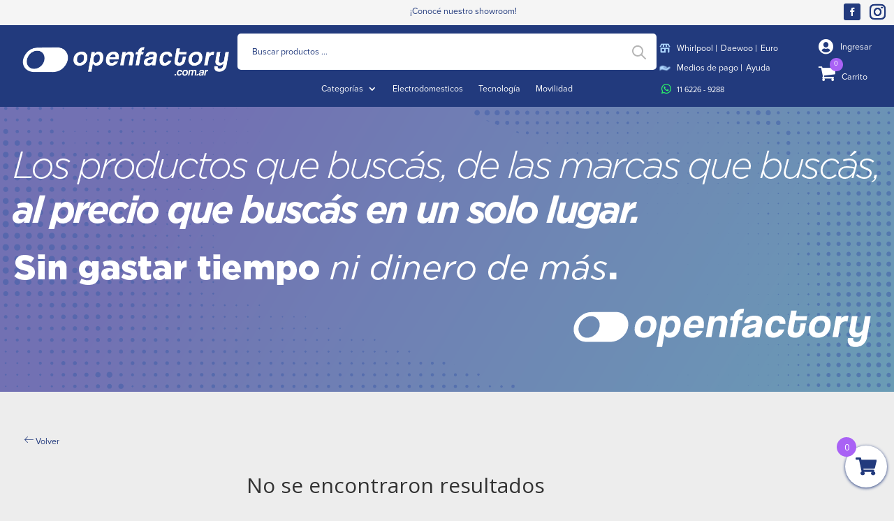

--- FILE ---
content_type: text/html; charset=UTF-8
request_url: https://www.openfactory.com.ar/categoria-producto/pequenos-electrodomesticos/para-cocina/
body_size: 39321
content:
<!DOCTYPE html>
<html lang="es">
<head>
	<meta charset="UTF-8" />
<meta http-equiv="X-UA-Compatible" content="IE=edge">
	<link rel="pingback" href="https://www.openfactory.com.ar/xmlrpc.php" />

	<script type="text/javascript">
		document.documentElement.className = 'js';
	</script>
	
	<script id="diviarea-loader">window.DiviPopupData=window.DiviAreaConfig={"zIndex":1000000,"animateSpeed":400,"triggerClassPrefix":"show-popup-","idAttrib":"data-popup","modalIndicatorClass":"is-modal","blockingIndicatorClass":"is-blocking","defaultShowCloseButton":true,"withCloseClass":"with-close","noCloseClass":"no-close","triggerCloseClass":"close","singletonClass":"single","darkModeClass":"dark","noShadowClass":"no-shadow","altCloseClass":"close-alt","popupSelector":".et_pb_section.popup","initializeOnEvent":"et_pb_after_init_modules","popupWrapperClass":"area-outer-wrap","fullHeightClass":"full-height","openPopupClass":"da-overlay-visible","overlayClass":"da-overlay","exitIndicatorClass":"on-exit","hoverTriggerClass":"on-hover","clickTriggerClass":"on-click","onExitDelay":2000,"notMobileClass":"not-mobile","notTabletClass":"not-tablet","notDesktopClass":"not-desktop","baseContext":"body","activePopupClass":"is-open","closeButtonClass":"da-close","withLoaderClass":"with-loader","debug":false,"ajaxUrl":"https:\/\/www.openfactory.com.ar\/wp-admin\/admin-ajax.php","sys":[]};var divimode_loader=function(){"use strict";!function(t){t.DiviArea=t.DiviPopup={loaded:!1};var n=t.DiviArea,i=n.Hooks={},o={};function r(t,n,i){var r,e,c;if("string"==typeof t)if(o[t]){if(n)if((r=o[t])&&i)for(c=r.length;c--;)(e=r[c]).callback===n&&e.context===i&&(r[c]=!1);else for(c=r.length;c--;)r[c].callback===n&&(r[c]=!1)}else o[t]=[]}function e(t,n,i,r){if("string"==typeof t){var e={callback:n,priority:i,context:r},c=o[t];c?(c.push(e),c=function(t){var n,i,o,r,e=t.length;for(r=1;r<e;r++)for(n=t[r],i=r;i>0;i--)(o=t[i-1]).priority>n.priority&&(t[i]=o,t[i-1]=n);return t}(c)):c=[e],o[t]=c}}function c(t,n,i){"string"==typeof n&&(n=[n]);var r,e,c=[];for(r=0;r<n.length;r++)Array.prototype.push.apply(c,o[n[r]]);for(e=0;e<c.length;e++){var a=void 0;c[e]&&"function"==typeof c[e].callback&&("filter"===t?void 0!==(a=c[e].callback.apply(c[e].context,i))&&(i[0]=a):c[e].callback.apply(c[e].context,i))}if("filter"===t)return i[0]}i.silent=function(){return i},n.removeFilter=i.removeFilter=function(t,n){r(t,n)},n.removeAction=i.removeAction=function(t,n){r(t,n)},n.applyFilters=i.applyFilters=function(t){for(var n=[],i=arguments.length-1;i-- >0;)n[i]=arguments[i+1];return c("filter",t,n)},n.doAction=i.doAction=function(t){for(var n=[],i=arguments.length-1;i-- >0;)n[i]=arguments[i+1];c("action",t,n)},n.addFilter=i.addFilter=function(n,i,o,r){e(n,i,parseInt(o||10,10),r||t)},n.addAction=i.addAction=function(n,i,o,r){e(n,i,parseInt(o||10,10),r||t)},n.addActionOnce=i.addActionOnce=function(n,i,o,c){e(n,i,parseInt(o||10,10),c||t),e(n,(function(){r(n,i)}),1+parseInt(o||10,10),c||t)}}(window);return{}}();
</script><meta name='robots' content='index, follow, max-image-preview:large, max-snippet:-1, max-video-preview:-1' />
	<style>img:is([sizes="auto" i], [sizes^="auto," i]) { contain-intrinsic-size: 3000px 1500px }</style>
	
<!-- Google Tag Manager for WordPress by gtm4wp.com -->
<script data-cfasync="false" data-pagespeed-no-defer>
	var gtm4wp_datalayer_name = "dataLayer";
	var dataLayer = dataLayer || [];
	const gtm4wp_use_sku_instead = 1;
	const gtm4wp_currency = 'ARS';
	const gtm4wp_product_per_impression = 10;
	const gtm4wp_clear_ecommerce = false;
</script>
<!-- End Google Tag Manager for WordPress by gtm4wp.com --><script type="text/javascript">
			let jqueryParams=[],jQuery=function(r){return jqueryParams=[...jqueryParams,r],jQuery},$=function(r){return jqueryParams=[...jqueryParams,r],$};window.jQuery=jQuery,window.$=jQuery;let customHeadScripts=!1;jQuery.fn=jQuery.prototype={},$.fn=jQuery.prototype={},jQuery.noConflict=function(r){if(window.jQuery)return jQuery=window.jQuery,$=window.jQuery,customHeadScripts=!0,jQuery.noConflict},jQuery.ready=function(r){jqueryParams=[...jqueryParams,r]},$.ready=function(r){jqueryParams=[...jqueryParams,r]},jQuery.load=function(r){jqueryParams=[...jqueryParams,r]},$.load=function(r){jqueryParams=[...jqueryParams,r]},jQuery.fn.ready=function(r){jqueryParams=[...jqueryParams,r]},$.fn.ready=function(r){jqueryParams=[...jqueryParams,r]};</script>
	<!-- This site is optimized with the Yoast SEO plugin v23.9 - https://yoast.com/wordpress/plugins/seo/ -->
	<title>Para cocina - OpenFactory</title>
	<link rel="canonical" href="https://www.openfactory.com.ar/categoria-producto/pequenos-electrodomesticos/para-cocina/" />
	<meta property="og:locale" content="es_ES" />
	<meta property="og:type" content="article" />
	<meta property="og:title" content="Para cocina - OpenFactory" />
	<meta property="og:url" content="https://www.openfactory.com.ar/categoria-producto/pequenos-electrodomesticos/para-cocina/" />
	<meta property="og:site_name" content="OpenFactory" />
	<meta name="twitter:card" content="summary_large_image" />
	<script type="application/ld+json" class="yoast-schema-graph">{"@context":"https://schema.org","@graph":[{"@type":"CollectionPage","@id":"https://www.openfactory.com.ar/categoria-producto/pequenos-electrodomesticos/para-cocina/","url":"https://www.openfactory.com.ar/categoria-producto/pequenos-electrodomesticos/para-cocina/","name":"Para cocina - OpenFactory","isPartOf":{"@id":"https://www.openfactory.com.ar/#website"},"breadcrumb":{"@id":"https://www.openfactory.com.ar/categoria-producto/pequenos-electrodomesticos/para-cocina/#breadcrumb"},"inLanguage":"es"},{"@type":"BreadcrumbList","@id":"https://www.openfactory.com.ar/categoria-producto/pequenos-electrodomesticos/para-cocina/#breadcrumb","itemListElement":[{"@type":"ListItem","position":1,"name":"Portada","item":"https://www.openfactory.com.ar/"},{"@type":"ListItem","position":2,"name":"Pequeños electrodomésticos","item":"https://www.openfactory.com.ar/categoria-producto/pequenos-electrodomesticos/"},{"@type":"ListItem","position":3,"name":"Para cocina"}]},{"@type":"WebSite","@id":"https://www.openfactory.com.ar/#website","url":"https://www.openfactory.com.ar/","name":"OpenFactory","description":"La manera más inteligente de comprar","potentialAction":[{"@type":"SearchAction","target":{"@type":"EntryPoint","urlTemplate":"https://www.openfactory.com.ar/?s={search_term_string}"},"query-input":{"@type":"PropertyValueSpecification","valueRequired":true,"valueName":"search_term_string"}}],"inLanguage":"es"}]}</script>
	<!-- / Yoast SEO plugin. -->


<link rel='dns-prefetch' href='//fonts.googleapis.com' />
<link rel="alternate" type="application/rss+xml" title="OpenFactory &raquo; Feed" href="https://www.openfactory.com.ar/feed/" />
<link rel="alternate" type="application/rss+xml" title="OpenFactory &raquo; Feed de los comentarios" href="https://www.openfactory.com.ar/comments/feed/" />
<link rel="alternate" type="application/rss+xml" title="OpenFactory &raquo; Para cocina Categoría Feed" href="https://www.openfactory.com.ar/categoria-producto/pequenos-electrodomesticos/para-cocina/feed/" />
<meta content="Bare bones for Divi v.1.0" name="generator"/><link rel='stylesheet' id='font-awesome-css' href='https://www.openfactory.com.ar/wp-content/plugins/woocommerce-advanced-products-labels/berocket/assets/css/font-awesome.min.css?ver=6.7.2' type='text/css' media='all' />
<link rel='stylesheet' id='berocket_products_label_style-css' href='https://www.openfactory.com.ar/wp-content/plugins/woocommerce-advanced-products-labels/css/frontend.css?ver=3.3.1' type='text/css' media='all' />
<style id='berocket_products_label_style-inline-css' type='text/css'>

            @media (min-width: 1025px) {
                .berocket_hide_on_device_desktop:not(.berocket_alabel_id_demo) {display:none!important;}
            }
            @media (min-width: 768px) and (max-width: 1024px) {
                .berocket_hide_on_device_tablet:not(.berocket_alabel_id_demo) {display:none!important;}
            }
            @media (max-width: 767px) {
                .berocket_hide_on_device_mobile:not(.berocket_alabel_id_demo) {display:none!important;}
            }
            

        .berocket_better_labels:before,
        .berocket_better_labels:after {
            clear: both;
            content: " ";
            display: block;
        }
        .berocket_better_labels.berocket_better_labels_image {
            position: absolute!important;
            top: 0px!important;
            bottom: 0px!important;
            left: 0px!important;
            right: 0px!important;
            pointer-events: none;
        }
        .berocket_better_labels.berocket_better_labels_image * {
            pointer-events: none;
        }
        .berocket_better_labels.berocket_better_labels_image img,
        .berocket_better_labels.berocket_better_labels_image .fa,
        .berocket_better_labels.berocket_better_labels_image .berocket_color_label,
        .berocket_better_labels.berocket_better_labels_image .berocket_image_background,
        .berocket_better_labels .berocket_better_labels_line .br_alabel,
        .berocket_better_labels .berocket_better_labels_line .br_alabel span {
            pointer-events: all;
        }
        .berocket_better_labels .berocket_color_label,
        .br_alabel .berocket_color_label {
            width: 100%;
            height: 100%;
            display: block;
        }
        .berocket_better_labels .berocket_better_labels_position_left {
            text-align:left;
            float: left;
            clear: left;
        }
        .berocket_better_labels .berocket_better_labels_position_center {
            text-align:center;
        }
        .berocket_better_labels .berocket_better_labels_position_right {
            text-align:right;
            float: right;
            clear: right;
        }
        .berocket_better_labels.berocket_better_labels_label {
            clear: both
        }
        .berocket_better_labels .berocket_better_labels_line {
            line-height: 1px;
        }
        .berocket_better_labels.berocket_better_labels_label .berocket_better_labels_line {
            clear: none;
        }
        .berocket_better_labels .berocket_better_labels_position_left .berocket_better_labels_line {
            clear: left;
        }
        .berocket_better_labels .berocket_better_labels_position_right .berocket_better_labels_line {
            clear: right;
        }
        .berocket_better_labels .berocket_better_labels_line .br_alabel {
            display: inline-block;
            position: relative;
            top: 0!important;
            left: 0!important;
            right: 0!important;
            line-height: 1px;
        }.berocket_better_labels .berocket_better_labels_position {
                display: flex;
                flex-direction: column;
            }
            .berocket_better_labels .berocket_better_labels_position.berocket_better_labels_position_left {
                align-items: start;
            }
            .berocket_better_labels .berocket_better_labels_position.berocket_better_labels_position_right {
                align-items: end;
            }
            .rtl .berocket_better_labels .berocket_better_labels_position.berocket_better_labels_position_left {
                align-items: end;
            }
            .rtl .berocket_better_labels .berocket_better_labels_position.berocket_better_labels_position_right {
                align-items: start;
            }
            .berocket_better_labels .berocket_better_labels_position.berocket_better_labels_position_center {
                align-items: center;
            }
            .berocket_better_labels .berocket_better_labels_position .berocket_better_labels_inline {
                display: flex;
                align-items: start;
            }
</style>
<link rel='stylesheet' id='sbi_styles-css' href='https://www.openfactory.com.ar/wp-content/plugins/instagram-feed/css/sbi-styles.min.css?ver=6.6.1' type='text/css' media='all' />
<link rel='stylesheet' id='wp-block-library-css' href='https://www.openfactory.com.ar/wp-includes/css/dist/block-library/style.min.css?ver=6.7.2' type='text/css' media='all' />
<style id='wp-block-library-theme-inline-css' type='text/css'>
.wp-block-audio :where(figcaption){color:#555;font-size:13px;text-align:center}.is-dark-theme .wp-block-audio :where(figcaption){color:#ffffffa6}.wp-block-audio{margin:0 0 1em}.wp-block-code{border:1px solid #ccc;border-radius:4px;font-family:Menlo,Consolas,monaco,monospace;padding:.8em 1em}.wp-block-embed :where(figcaption){color:#555;font-size:13px;text-align:center}.is-dark-theme .wp-block-embed :where(figcaption){color:#ffffffa6}.wp-block-embed{margin:0 0 1em}.blocks-gallery-caption{color:#555;font-size:13px;text-align:center}.is-dark-theme .blocks-gallery-caption{color:#ffffffa6}:root :where(.wp-block-image figcaption){color:#555;font-size:13px;text-align:center}.is-dark-theme :root :where(.wp-block-image figcaption){color:#ffffffa6}.wp-block-image{margin:0 0 1em}.wp-block-pullquote{border-bottom:4px solid;border-top:4px solid;color:currentColor;margin-bottom:1.75em}.wp-block-pullquote cite,.wp-block-pullquote footer,.wp-block-pullquote__citation{color:currentColor;font-size:.8125em;font-style:normal;text-transform:uppercase}.wp-block-quote{border-left:.25em solid;margin:0 0 1.75em;padding-left:1em}.wp-block-quote cite,.wp-block-quote footer{color:currentColor;font-size:.8125em;font-style:normal;position:relative}.wp-block-quote:where(.has-text-align-right){border-left:none;border-right:.25em solid;padding-left:0;padding-right:1em}.wp-block-quote:where(.has-text-align-center){border:none;padding-left:0}.wp-block-quote.is-large,.wp-block-quote.is-style-large,.wp-block-quote:where(.is-style-plain){border:none}.wp-block-search .wp-block-search__label{font-weight:700}.wp-block-search__button{border:1px solid #ccc;padding:.375em .625em}:where(.wp-block-group.has-background){padding:1.25em 2.375em}.wp-block-separator.has-css-opacity{opacity:.4}.wp-block-separator{border:none;border-bottom:2px solid;margin-left:auto;margin-right:auto}.wp-block-separator.has-alpha-channel-opacity{opacity:1}.wp-block-separator:not(.is-style-wide):not(.is-style-dots){width:100px}.wp-block-separator.has-background:not(.is-style-dots){border-bottom:none;height:1px}.wp-block-separator.has-background:not(.is-style-wide):not(.is-style-dots){height:2px}.wp-block-table{margin:0 0 1em}.wp-block-table td,.wp-block-table th{word-break:normal}.wp-block-table :where(figcaption){color:#555;font-size:13px;text-align:center}.is-dark-theme .wp-block-table :where(figcaption){color:#ffffffa6}.wp-block-video :where(figcaption){color:#555;font-size:13px;text-align:center}.is-dark-theme .wp-block-video :where(figcaption){color:#ffffffa6}.wp-block-video{margin:0 0 1em}:root :where(.wp-block-template-part.has-background){margin-bottom:0;margin-top:0;padding:1.25em 2.375em}
</style>
<style id='global-styles-inline-css' type='text/css'>
:root{--wp--preset--aspect-ratio--square: 1;--wp--preset--aspect-ratio--4-3: 4/3;--wp--preset--aspect-ratio--3-4: 3/4;--wp--preset--aspect-ratio--3-2: 3/2;--wp--preset--aspect-ratio--2-3: 2/3;--wp--preset--aspect-ratio--16-9: 16/9;--wp--preset--aspect-ratio--9-16: 9/16;--wp--preset--color--black: #000000;--wp--preset--color--cyan-bluish-gray: #abb8c3;--wp--preset--color--white: #ffffff;--wp--preset--color--pale-pink: #f78da7;--wp--preset--color--vivid-red: #cf2e2e;--wp--preset--color--luminous-vivid-orange: #ff6900;--wp--preset--color--luminous-vivid-amber: #fcb900;--wp--preset--color--light-green-cyan: #7bdcb5;--wp--preset--color--vivid-green-cyan: #00d084;--wp--preset--color--pale-cyan-blue: #8ed1fc;--wp--preset--color--vivid-cyan-blue: #0693e3;--wp--preset--color--vivid-purple: #9b51e0;--wp--preset--gradient--vivid-cyan-blue-to-vivid-purple: linear-gradient(135deg,rgba(6,147,227,1) 0%,rgb(155,81,224) 100%);--wp--preset--gradient--light-green-cyan-to-vivid-green-cyan: linear-gradient(135deg,rgb(122,220,180) 0%,rgb(0,208,130) 100%);--wp--preset--gradient--luminous-vivid-amber-to-luminous-vivid-orange: linear-gradient(135deg,rgba(252,185,0,1) 0%,rgba(255,105,0,1) 100%);--wp--preset--gradient--luminous-vivid-orange-to-vivid-red: linear-gradient(135deg,rgba(255,105,0,1) 0%,rgb(207,46,46) 100%);--wp--preset--gradient--very-light-gray-to-cyan-bluish-gray: linear-gradient(135deg,rgb(238,238,238) 0%,rgb(169,184,195) 100%);--wp--preset--gradient--cool-to-warm-spectrum: linear-gradient(135deg,rgb(74,234,220) 0%,rgb(151,120,209) 20%,rgb(207,42,186) 40%,rgb(238,44,130) 60%,rgb(251,105,98) 80%,rgb(254,248,76) 100%);--wp--preset--gradient--blush-light-purple: linear-gradient(135deg,rgb(255,206,236) 0%,rgb(152,150,240) 100%);--wp--preset--gradient--blush-bordeaux: linear-gradient(135deg,rgb(254,205,165) 0%,rgb(254,45,45) 50%,rgb(107,0,62) 100%);--wp--preset--gradient--luminous-dusk: linear-gradient(135deg,rgb(255,203,112) 0%,rgb(199,81,192) 50%,rgb(65,88,208) 100%);--wp--preset--gradient--pale-ocean: linear-gradient(135deg,rgb(255,245,203) 0%,rgb(182,227,212) 50%,rgb(51,167,181) 100%);--wp--preset--gradient--electric-grass: linear-gradient(135deg,rgb(202,248,128) 0%,rgb(113,206,126) 100%);--wp--preset--gradient--midnight: linear-gradient(135deg,rgb(2,3,129) 0%,rgb(40,116,252) 100%);--wp--preset--font-size--small: 13px;--wp--preset--font-size--medium: 20px;--wp--preset--font-size--large: 36px;--wp--preset--font-size--x-large: 42px;--wp--preset--spacing--20: 0.44rem;--wp--preset--spacing--30: 0.67rem;--wp--preset--spacing--40: 1rem;--wp--preset--spacing--50: 1.5rem;--wp--preset--spacing--60: 2.25rem;--wp--preset--spacing--70: 3.38rem;--wp--preset--spacing--80: 5.06rem;--wp--preset--shadow--natural: 6px 6px 9px rgba(0, 0, 0, 0.2);--wp--preset--shadow--deep: 12px 12px 50px rgba(0, 0, 0, 0.4);--wp--preset--shadow--sharp: 6px 6px 0px rgba(0, 0, 0, 0.2);--wp--preset--shadow--outlined: 6px 6px 0px -3px rgba(255, 255, 255, 1), 6px 6px rgba(0, 0, 0, 1);--wp--preset--shadow--crisp: 6px 6px 0px rgba(0, 0, 0, 1);}:root { --wp--style--global--content-size: 823px;--wp--style--global--wide-size: 1080px; }:where(body) { margin: 0; }.wp-site-blocks > .alignleft { float: left; margin-right: 2em; }.wp-site-blocks > .alignright { float: right; margin-left: 2em; }.wp-site-blocks > .aligncenter { justify-content: center; margin-left: auto; margin-right: auto; }:where(.is-layout-flex){gap: 0.5em;}:where(.is-layout-grid){gap: 0.5em;}.is-layout-flow > .alignleft{float: left;margin-inline-start: 0;margin-inline-end: 2em;}.is-layout-flow > .alignright{float: right;margin-inline-start: 2em;margin-inline-end: 0;}.is-layout-flow > .aligncenter{margin-left: auto !important;margin-right: auto !important;}.is-layout-constrained > .alignleft{float: left;margin-inline-start: 0;margin-inline-end: 2em;}.is-layout-constrained > .alignright{float: right;margin-inline-start: 2em;margin-inline-end: 0;}.is-layout-constrained > .aligncenter{margin-left: auto !important;margin-right: auto !important;}.is-layout-constrained > :where(:not(.alignleft):not(.alignright):not(.alignfull)){max-width: var(--wp--style--global--content-size);margin-left: auto !important;margin-right: auto !important;}.is-layout-constrained > .alignwide{max-width: var(--wp--style--global--wide-size);}body .is-layout-flex{display: flex;}.is-layout-flex{flex-wrap: wrap;align-items: center;}.is-layout-flex > :is(*, div){margin: 0;}body .is-layout-grid{display: grid;}.is-layout-grid > :is(*, div){margin: 0;}body{padding-top: 0px;padding-right: 0px;padding-bottom: 0px;padding-left: 0px;}a:where(:not(.wp-element-button)){text-decoration: underline;}:root :where(.wp-element-button, .wp-block-button__link){background-color: #32373c;border-width: 0;color: #fff;font-family: inherit;font-size: inherit;line-height: inherit;padding: calc(0.667em + 2px) calc(1.333em + 2px);text-decoration: none;}.has-black-color{color: var(--wp--preset--color--black) !important;}.has-cyan-bluish-gray-color{color: var(--wp--preset--color--cyan-bluish-gray) !important;}.has-white-color{color: var(--wp--preset--color--white) !important;}.has-pale-pink-color{color: var(--wp--preset--color--pale-pink) !important;}.has-vivid-red-color{color: var(--wp--preset--color--vivid-red) !important;}.has-luminous-vivid-orange-color{color: var(--wp--preset--color--luminous-vivid-orange) !important;}.has-luminous-vivid-amber-color{color: var(--wp--preset--color--luminous-vivid-amber) !important;}.has-light-green-cyan-color{color: var(--wp--preset--color--light-green-cyan) !important;}.has-vivid-green-cyan-color{color: var(--wp--preset--color--vivid-green-cyan) !important;}.has-pale-cyan-blue-color{color: var(--wp--preset--color--pale-cyan-blue) !important;}.has-vivid-cyan-blue-color{color: var(--wp--preset--color--vivid-cyan-blue) !important;}.has-vivid-purple-color{color: var(--wp--preset--color--vivid-purple) !important;}.has-black-background-color{background-color: var(--wp--preset--color--black) !important;}.has-cyan-bluish-gray-background-color{background-color: var(--wp--preset--color--cyan-bluish-gray) !important;}.has-white-background-color{background-color: var(--wp--preset--color--white) !important;}.has-pale-pink-background-color{background-color: var(--wp--preset--color--pale-pink) !important;}.has-vivid-red-background-color{background-color: var(--wp--preset--color--vivid-red) !important;}.has-luminous-vivid-orange-background-color{background-color: var(--wp--preset--color--luminous-vivid-orange) !important;}.has-luminous-vivid-amber-background-color{background-color: var(--wp--preset--color--luminous-vivid-amber) !important;}.has-light-green-cyan-background-color{background-color: var(--wp--preset--color--light-green-cyan) !important;}.has-vivid-green-cyan-background-color{background-color: var(--wp--preset--color--vivid-green-cyan) !important;}.has-pale-cyan-blue-background-color{background-color: var(--wp--preset--color--pale-cyan-blue) !important;}.has-vivid-cyan-blue-background-color{background-color: var(--wp--preset--color--vivid-cyan-blue) !important;}.has-vivid-purple-background-color{background-color: var(--wp--preset--color--vivid-purple) !important;}.has-black-border-color{border-color: var(--wp--preset--color--black) !important;}.has-cyan-bluish-gray-border-color{border-color: var(--wp--preset--color--cyan-bluish-gray) !important;}.has-white-border-color{border-color: var(--wp--preset--color--white) !important;}.has-pale-pink-border-color{border-color: var(--wp--preset--color--pale-pink) !important;}.has-vivid-red-border-color{border-color: var(--wp--preset--color--vivid-red) !important;}.has-luminous-vivid-orange-border-color{border-color: var(--wp--preset--color--luminous-vivid-orange) !important;}.has-luminous-vivid-amber-border-color{border-color: var(--wp--preset--color--luminous-vivid-amber) !important;}.has-light-green-cyan-border-color{border-color: var(--wp--preset--color--light-green-cyan) !important;}.has-vivid-green-cyan-border-color{border-color: var(--wp--preset--color--vivid-green-cyan) !important;}.has-pale-cyan-blue-border-color{border-color: var(--wp--preset--color--pale-cyan-blue) !important;}.has-vivid-cyan-blue-border-color{border-color: var(--wp--preset--color--vivid-cyan-blue) !important;}.has-vivid-purple-border-color{border-color: var(--wp--preset--color--vivid-purple) !important;}.has-vivid-cyan-blue-to-vivid-purple-gradient-background{background: var(--wp--preset--gradient--vivid-cyan-blue-to-vivid-purple) !important;}.has-light-green-cyan-to-vivid-green-cyan-gradient-background{background: var(--wp--preset--gradient--light-green-cyan-to-vivid-green-cyan) !important;}.has-luminous-vivid-amber-to-luminous-vivid-orange-gradient-background{background: var(--wp--preset--gradient--luminous-vivid-amber-to-luminous-vivid-orange) !important;}.has-luminous-vivid-orange-to-vivid-red-gradient-background{background: var(--wp--preset--gradient--luminous-vivid-orange-to-vivid-red) !important;}.has-very-light-gray-to-cyan-bluish-gray-gradient-background{background: var(--wp--preset--gradient--very-light-gray-to-cyan-bluish-gray) !important;}.has-cool-to-warm-spectrum-gradient-background{background: var(--wp--preset--gradient--cool-to-warm-spectrum) !important;}.has-blush-light-purple-gradient-background{background: var(--wp--preset--gradient--blush-light-purple) !important;}.has-blush-bordeaux-gradient-background{background: var(--wp--preset--gradient--blush-bordeaux) !important;}.has-luminous-dusk-gradient-background{background: var(--wp--preset--gradient--luminous-dusk) !important;}.has-pale-ocean-gradient-background{background: var(--wp--preset--gradient--pale-ocean) !important;}.has-electric-grass-gradient-background{background: var(--wp--preset--gradient--electric-grass) !important;}.has-midnight-gradient-background{background: var(--wp--preset--gradient--midnight) !important;}.has-small-font-size{font-size: var(--wp--preset--font-size--small) !important;}.has-medium-font-size{font-size: var(--wp--preset--font-size--medium) !important;}.has-large-font-size{font-size: var(--wp--preset--font-size--large) !important;}.has-x-large-font-size{font-size: var(--wp--preset--font-size--x-large) !important;}
:where(.wp-block-post-template.is-layout-flex){gap: 1.25em;}:where(.wp-block-post-template.is-layout-grid){gap: 1.25em;}
:where(.wp-block-columns.is-layout-flex){gap: 2em;}:where(.wp-block-columns.is-layout-grid){gap: 2em;}
:root :where(.wp-block-pullquote){font-size: 1.5em;line-height: 1.6;}
</style>
<link rel='stylesheet' id='style.css-css' href='https://www.openfactory.com.ar/wp-content/plugins/woo-financing-installments-table/css/style.css?ver=6.7.2' type='text/css' media='all' />
<link rel='stylesheet' id='woocommerce-layout-css' href='https://www.openfactory.com.ar/wp-content/plugins/woocommerce/assets/css/woocommerce-layout.css?ver=9.8.5' type='text/css' media='all' />
<link rel='stylesheet' id='woocommerce-smallscreen-css' href='https://www.openfactory.com.ar/wp-content/plugins/woocommerce/assets/css/woocommerce-smallscreen.css?ver=9.8.5' type='text/css' media='only screen and (max-width: 768px)' />
<link rel='stylesheet' id='woocommerce-general-css' href='https://www.openfactory.com.ar/wp-content/plugins/woocommerce/assets/css/woocommerce.css?ver=9.8.5' type='text/css' media='all' />
<style id='woocommerce-inline-inline-css' type='text/css'>
.woocommerce form .form-row .required { visibility: visible; }
</style>
<link rel='stylesheet' id='wpos-slick-style-css' href='https://www.openfactory.com.ar/wp-content/plugins/woo-product-slider-and-carousel-with-category/assets/css/slick.css?ver=3.0.3' type='text/css' media='all' />
<link rel='stylesheet' id='wcpscwc-public-style-css' href='https://www.openfactory.com.ar/wp-content/plugins/woo-product-slider-and-carousel-with-category/assets/css/wcpscwc-public.css?ver=3.0.3' type='text/css' media='all' />
<link rel='stylesheet' id='css-divi-area-css' href='https://www.openfactory.com.ar/wp-content/plugins/popups-for-divi/styles/front.min.css?ver=3.0.9' type='text/css' media='all' />
<style id='css-divi-area-inline-css' type='text/css'>
.et_pb_section.popup{display:none}
</style>
<link rel='stylesheet' id='brands-styles-css' href='https://www.openfactory.com.ar/wp-content/plugins/woocommerce/assets/css/brands.css?ver=9.8.5' type='text/css' media='all' />
<link rel='stylesheet' id='dgwt-wcas-style-css' href='https://www.openfactory.com.ar/wp-content/plugins/ajax-search-for-woocommerce-premium/assets/css/style.min.css?ver=1.28.1' type='text/css' media='all' />
<link rel='stylesheet' id='xoo-wsc-fonts-css' href='https://www.openfactory.com.ar/wp-content/plugins/side-cart-woocommerce/assets/css/xoo-wsc-fonts.css?ver=2.6.5' type='text/css' media='all' />
<link rel='stylesheet' id='xoo-wsc-style-css' href='https://www.openfactory.com.ar/wp-content/plugins/side-cart-woocommerce/assets/css/xoo-wsc-style.css?ver=2.6.5' type='text/css' media='all' />
<style id='xoo-wsc-style-inline-css' type='text/css'>




.xoo-wsc-ft-buttons-cont a.xoo-wsc-ft-btn, .xoo-wsc-container .xoo-wsc-btn {
	background-color: #c2c2c2;
	color: #ffffff;
	border: 0px ;
	padding: 10px 20px;
}

.xoo-wsc-ft-buttons-cont a.xoo-wsc-ft-btn:hover, .xoo-wsc-container .xoo-wsc-btn:hover {
	background-color: #5a5a5a;
	color: #ffffff;
	border: 0px ;
}

 

.xoo-wsc-footer{
	background-color: #ffffff;
	color: #ffffff;
	padding: 10px 20px;
	box-shadow: ;
}

.xoo-wsc-footer, .xoo-wsc-footer a, .xoo-wsc-footer .amount{
	font-size: 18px;
}

.xoo-wsc-btn .amount{
	color: #ffffff}

.xoo-wsc-btn:hover .amount{
	color: #ffffff;
}

.xoo-wsc-ft-buttons-cont{
	grid-template-columns: auto;
}

.xoo-wsc-basket{
	bottom: 12px;
	right: 0px;
	background-color: #ffffff;
	color: #223a7d;
	box-shadow: 0 1px 4px 0;
	border-radius: 50%;
	display: flex;
	width: 60px;
	height: 60px;
}


@media only screen and (max-width: 600px) {
	.xoo-wsc-basket, .xoo-wsc-basket[style*='block']  {
		display: none!important;
	}
}


.xoo-wsc-bki{
	font-size: 30px}

.xoo-wsc-items-count{
	top: -12px;
	left: -12px;
}

.xoo-wsc-items-count{
	background-color: #a962f5;
	color: #ffffff;
}

.xoo-wsc-container, .xoo-wsc-slider{
	max-width: 320px;
	right: -320px;
	top: 0;bottom: 0;
	bottom: 0;
	font-family: }


.xoo-wsc-cart-active .xoo-wsc-container, .xoo-wsc-slider-active .xoo-wsc-slider{
	right: 0;
}


.xoo-wsc-cart-active .xoo-wsc-basket{
	right: 320px;
}

.xoo-wsc-slider{
	right: -320px;
}

span.xoo-wsch-close {
    font-size: 16px;
    right: 10px;
}

.xoo-wsch-top{
	justify-content: flex-start;
}

.xoo-wsch-text{
	font-size: 20px;
}

.xoo-wsc-header{
	color: #223a7d;
	background-color: #ffffff;
	border-bottom: 2px solid #eee;
}


.xoo-wsc-body{
	background-color: #ffffff;
}

.xoo-wsc-products:not(.xoo-wsc-pattern-card), .xoo-wsc-products:not(.xoo-wsc-pattern-card) span.amount, .xoo-wsc-products:not(.xoo-wsc-pattern-card) a{
	font-size: 16px;
	color: #000000;
}

.xoo-wsc-products:not(.xoo-wsc-pattern-card) .xoo-wsc-product{
	padding: 20px 15px;
	margin: 0;
	border-radius: 0px;
	box-shadow: 0 0;
	background-color: transparent;
}

.xoo-wsc-sum-col{
	justify-content: center;
}


/** Shortcode **/
.xoo-wsc-sc-count{
	background-color: #000000;
	color: #ffffff;
}

.xoo-wsc-sc-bki{
	font-size: 28px;
	color: #000000;
}
.xoo-wsc-sc-cont{
	color: #000000;
}

.added_to_cart{
	display: none!important;
}

.xoo-wsc-product dl.variation {
	display: block;
}


.xoo-wsc-product-cont{
	padding: 10px 10px;
}

.xoo-wsc-products:not(.xoo-wsc-pattern-card) .xoo-wsc-img-col{
	width: 30%;
}

.xoo-wsc-pattern-card .xoo-wsc-img-col img{
	max-width: 100%;
	height: auto;
}

.xoo-wsc-products:not(.xoo-wsc-pattern-card) .xoo-wsc-sum-col{
	width: 70%;
}

.xoo-wsc-pattern-card .xoo-wsc-product-cont{
	width: 50% 
}

@media only screen and (max-width: 600px) {
	.xoo-wsc-pattern-card .xoo-wsc-product-cont  {
		width: 50%;
	}
}


.xoo-wsc-pattern-card .xoo-wsc-product{
	border: 0;
	box-shadow: 0px 10px 15px -12px #0000001a;
}


.xoo-wsc-sm-front{
	background-color: #eee;
}
.xoo-wsc-pattern-card, .xoo-wsc-sm-front{
	border-bottom-left-radius: 5px;
	border-bottom-right-radius: 5px;
}
.xoo-wsc-pattern-card, .xoo-wsc-img-col img, .xoo-wsc-img-col, .xoo-wsc-sm-back-cont{
	border-top-left-radius: 5px;
	border-top-right-radius: 5px;
}
.xoo-wsc-sm-back{
	background-color: #fff;
}
.xoo-wsc-pattern-card, .xoo-wsc-pattern-card a, .xoo-wsc-pattern-card .amount{
	font-size: 16px;
}

.xoo-wsc-sm-front, .xoo-wsc-sm-front a, .xoo-wsc-sm-front .amount{
	color: #000;
}

.xoo-wsc-sm-back, .xoo-wsc-sm-back a, .xoo-wsc-sm-back .amount{
	color: #000;
}


.magictime {
    animation-duration: 0.5s;
}

span.xoo-wsc-del-txt{
    color: #3B91E5;
    text-transform: capitalize;
}
.xoo-wsc-product{
border-bottom: 1px solid #B5B5B5!important;
padding-right: 0px!important;
    padding-left: 10px!important;
}
.xoo-wsc-body{
border-top: 1px solid #B5B5B5!important;
}
span.xoo-wsch-close{
right: 20px!important;
    color: #3B91E5!important;
}
.xoo-wsc-container{
padding: 0px 20px!important;
}
.xoo-wsc-body span:nth-child(2) span.amount, .xoo-wsc-body span:nth-child(1) span.amount, .xoo-wsc-qty-price{
font-weight: 700!important;
}
.xoo-wsc-body span:nth-child(3) span.amount{
font-weight: 500!important;
color: #000!important;
}
.xoo-wsc-body span:nth-child(3){
color: transparent!important;
display: contents!important;
}
.xoo-wsc-body span:nth-child(1){
    line-height: 1.2em!important;
}
.xoo-wsc-header .xoo-wsch-top .xoo-wsch-basket .xoo-wscb-count{
    background: #A962F5;
    padding: 0px 6px!important;
    border-radius: 100%;
    margin-left: -2px!important;
    position: absolute;
    top: -8px!important;
    left: 18px!important;
    width: 20px!important;
    height: 20px!important;
    line-height: 1.3em!important;
}

@media only screen and (min-width: 981px) {
/*FUENTE 14*/
	span.xoo-wsc-del-txt{
		font-size: calc(0.5rem + ((1vw - 9.81px) * 0.9709))!important;
		min-height: 0vw;
		font-family: proxima-nova, sans-serif!important;
	}
/*FUENTE 16 */
	.xoo-wsc-body a, .xoo-wsc-body span:nth-child(2) ,.xoo-wsc-qty-price{
		font-size: calc(0.5625rem + ((1vw - 9.81px) *1.1327))!important;
		min-height: 0vw;
		font-family: proxima-nova, sans-serif!important;
	}
/*FUENTE 24*/
	.xoo-wsch-text, .xoo-wsc-footer a, .xoo-wsc-body span:nth-child(3) span.amount{
		font-size: calc(0.875rem + ((1vw - 9.81px) * 1.6181))!important;
		min-height: 0vw;
		font-family: proxima-nova, sans-serif!important;
	}
span.xoo-wsch-close{
		font-size: calc(0.875rem + ((1vw - 9.81px) * 1.6181))!important;
		min-height: 0vw;
	}
}

@media only screen and (min-width: 1599px){
/*FUENTE 14*/
	span.xoo-wsc-del-txt{
		font-size: 14px!important;
		font-family: proxima-nova, sans-serif!important;
	}
/*FUENTE 16*/
	.xoo-wsc-body a, .xoo-wsc-body span:nth-child(2) span.amount, .xoo-wsc-body span:nth-child(2) ,.xoo-wsc-qty-price{
		font-size: 16px!important;
		font-family: proxima-nova, sans-serif!important;
	}
/*FUENTE 24*/
	.xoo-wsch-text, .xoo-wsc-footer a, .xoo-wsc-body span:nth-child(3) span.amount{
		font-size: 24px!important;
		font-family: proxima-nova, sans-serif!important;
	}
span.xoo-wsch-close{
		font-size: 24px!important;
	}
}

</style>
<link rel='stylesheet' id='et-divi-open-sans-css' href='https://fonts.googleapis.com/css?family=Open+Sans:300italic,400italic,600italic,700italic,800italic,400,300,600,700,800&#038;subset=latin,latin-ext&#038;display=swap' type='text/css' media='all' />
<link rel='stylesheet' id='photoswipe-css' href='https://www.openfactory.com.ar/wp-content/plugins/woocommerce/assets/css/photoswipe/photoswipe.min.css?ver=9.8.5' type='text/css' media='all' />
<link rel='stylesheet' id='photoswipe-default-skin-css' href='https://www.openfactory.com.ar/wp-content/plugins/woocommerce/assets/css/photoswipe/default-skin/default-skin.min.css?ver=9.8.5' type='text/css' media='all' />
<link rel='stylesheet' id='select2-css' href='https://www.openfactory.com.ar/wp-content/plugins/woocommerce/assets/css/select2.css?ver=9.8.5' type='text/css' media='all' />
<link rel='stylesheet' id='sib-front-css-css' href='https://www.openfactory.com.ar/wp-content/plugins/mailin/css/mailin-front.css?ver=6.7.2' type='text/css' media='all' />
<link rel='stylesheet' id='divi-style-parent-css' href='https://www.openfactory.com.ar/wp-content/themes/Divi/style-static.min.css?ver=4.24.2' type='text/css' media='all' />
<link rel='stylesheet' id='divi-style-css' href='https://www.openfactory.com.ar/wp-content/themes/Divi-Child/style.css?ver=4.24.2' type='text/css' media='all' />
<link rel='stylesheet' id='wpc-filter-everything-css' href='https://www.openfactory.com.ar/wp-content/plugins/filter-everything-pro/assets/css/filter-everything.min.css?ver=1.8.3' type='text/css' media='all' />
<link rel='stylesheet' id='wpc-filter-everything-custom-css' href='https://www.openfactory.com.ar/wp-content/uploads/cache/filter-everything/045783cd170825945e68883ab1e27217.css?ver=6.7.2' type='text/css' media='all' />
<script type="text/javascript" src="https://www.openfactory.com.ar/wp-content/plugins/popups-for-divi/scripts/ie-compat.min.js?ver=3.0.9" id="dap-ie-js"></script>
<script type="text/javascript" src="https://www.openfactory.com.ar/wp-content/plugins/woocommerce/assets/js/photoswipe/photoswipe.min.js?ver=4.1.1-wc.9.8.5" id="photoswipe-js" defer="defer" data-wp-strategy="defer"></script>
<script type="text/javascript" src="https://www.openfactory.com.ar/wp-content/plugins/woocommerce/assets/js/photoswipe/photoswipe-ui-default.min.js?ver=4.1.1-wc.9.8.5" id="photoswipe-ui-default-js" defer="defer" data-wp-strategy="defer"></script>
<link rel="https://api.w.org/" href="https://www.openfactory.com.ar/wp-json/" /><link rel="alternate" title="JSON" type="application/json" href="https://www.openfactory.com.ar/wp-json/wp/v2/product_cat/2407" /><link rel="EditURI" type="application/rsd+xml" title="RSD" href="https://www.openfactory.com.ar/xmlrpc.php?rsd" />
<meta name="generator" content="WordPress 6.7.2" />
<meta name="generator" content="WooCommerce 9.8.5" />
<style></style><style>
                .lmp_load_more_button.br_lmp_button_settings .lmp_button:hover {
                    background-color: #9999ff!important;
                    color: #111111!important;
                }
                .lmp_load_more_button.br_lmp_prev_settings .lmp_button:hover {
                    background-color: #9999ff!important;
                    color: #111111!important;
                }li.product.lazy, .berocket_lgv_additional_data.lazy{opacity:0;}</style>
<!-- This website runs the Product Feed PRO for WooCommerce by AdTribes.io plugin - version 13.3.9.1 -->
<style>.product .images {position: relative;}</style>
<!-- Google Tag Manager for WordPress by gtm4wp.com -->
<!-- GTM Container placement set to automatic -->
<script data-cfasync="false" data-pagespeed-no-defer type="text/javascript">
	var dataLayer_content = {"visitorLoginState":"logged-out","pageTitle":"Para cocina - OpenFactory","pagePostType":false,"pagePostType2":"tax-","pageCategory":[],"browserName":"","browserVersion":"","browserEngineName":"","browserEngineVersion":"","osName":"","osVersion":"","deviceType":"bot","deviceManufacturer":"","deviceModel":"","customerTotalOrders":0,"customerTotalOrderValue":0,"customerFirstName":"","customerLastName":"","customerBillingFirstName":"","customerBillingLastName":"","customerBillingCompany":"","customerBillingAddress1":"","customerBillingAddress2":"","customerBillingCity":"","customerBillingState":"","customerBillingPostcode":"","customerBillingCountry":"","customerBillingEmail":"","customerBillingEmailHash":"","customerBillingPhone":"","customerShippingFirstName":"","customerShippingLastName":"","customerShippingCompany":"","customerShippingAddress1":"","customerShippingAddress2":"","customerShippingCity":"","customerShippingState":"","customerShippingPostcode":"","customerShippingCountry":"","cartContent":{"totals":{"applied_coupons":[],"discount_total":0,"subtotal":0,"total":0},"items":[]}};
	dataLayer.push( dataLayer_content );
</script>
<script data-cfasync="false" data-pagespeed-no-defer type="text/javascript">
(function(w,d,s,l,i){w[l]=w[l]||[];w[l].push({'gtm.start':
new Date().getTime(),event:'gtm.js'});var f=d.getElementsByTagName(s)[0],
j=d.createElement(s),dl=l!='dataLayer'?'&l='+l:'';j.async=true;j.src=
'//www.googletagmanager.com/gtm.js?id='+i+dl;f.parentNode.insertBefore(j,f);
})(window,document,'script','dataLayer','GTM-PKQ4WGXT');
</script>
<!-- End Google Tag Manager for WordPress by gtm4wp.com -->		<style>
			.dgwt-wcas-ico-magnifier,.dgwt-wcas-ico-magnifier-handler{max-width:20px}.dgwt-wcas-search-wrapp{max-width:600px}		</style>
		<!-- Google site verification - Google for WooCommerce -->
<meta name="google-site-verification" content="Cd21EKeGsyTbVtJ0uC3diS_EDiMu6Fkmk8IbbsKFA0w" />
<meta name="viewport" content="width=device-width, initial-scale=1.0, maximum-scale=1.0, user-scalable=0" />	<noscript><style>.woocommerce-product-gallery{ opacity: 1 !important; }</style></noscript>
	
<!-- START Pixel Manager for WooCommerce -->

		<script>

			window.wpmDataLayer = window.wpmDataLayer || {};
			window.wpmDataLayer = Object.assign(window.wpmDataLayer, {"cart":{},"cart_item_keys":{},"version":{"number":"1.45.0","pro":false,"eligible_for_updates":false,"distro":"fms","beta":false,"show":true},"pixels":{"google":{"linker":{"settings":null},"user_id":false,"ads":{"conversion_ids":{"AW-752959011":"jSr1CNqa_NsDEKP8hOcC"},"dynamic_remarketing":{"status":true,"id_type":"post_id","send_events_with_parent_ids":true},"google_business_vertical":"retail","phone_conversion_number":"","phone_conversion_label":""},"analytics":{"ga4":{"measurement_id":"G-F1GM6LP5DV","parameters":{},"mp_active":false,"debug_mode":false,"page_load_time_tracking":false},"id_type":"post_id"},"tcf_support":false,"consent_mode":{"is_active":false,"wait_for_update":500,"ads_data_redaction":false,"url_passthrough":true}}},"shop":{"list_name":"Product Category | Pequeños electrodomésticos | Para cocina","list_id":"product_category.pequenos-electrodomesticos.para-cocina","page_type":"product_category","currency":"ARS","selectors":{"addToCart":[],"beginCheckout":[]},"order_duplication_prevention":true,"view_item_list_trigger":{"test_mode":false,"background_color":"green","opacity":0.5,"repeat":true,"timeout":1000,"threshold":0.8},"variations_output":true,"session_active":false},"page":{"id":false,"title":"","type":false,"categories":[],"parent":{"id":false,"title":"","type":false,"categories":[]}},"general":{"user_logged_in":false,"scroll_tracking_thresholds":[],"page_id":false,"exclude_domains":[],"server_2_server":{"active":false,"ip_exclude_list":[]},"consent_management":{"explicit_consent":false},"lazy_load_pmw":false}});

		</script>

		
<!-- END Pixel Manager for WooCommerce -->
<style type="text/css" id="filter-everything-inline-css">.wpc-orderby-select{width:100%}.wpc-filters-open-button-container{display:none}.wpc-debug-message{padding:16px;font-size:14px;border:1px dashed #ccc;margin-bottom:20px}.wpc-debug-title{visibility:hidden}.wpc-button-inner,.wpc-chip-content{display:flex;align-items:center}.wpc-icon-html-wrapper{position:relative;margin-right:10px;top:2px}.wpc-icon-html-wrapper span{display:block;height:1px;width:18px;border-radius:3px;background:#2c2d33;margin-bottom:4px;position:relative}span.wpc-icon-line-1:after,span.wpc-icon-line-2:after,span.wpc-icon-line-3:after{content:"";display:block;width:3px;height:3px;border:1px solid #2c2d33;background-color:#fff;position:absolute;top:-2px;box-sizing:content-box}span.wpc-icon-line-3:after{border-radius:50%;left:2px}span.wpc-icon-line-1:after{border-radius:50%;left:5px}span.wpc-icon-line-2:after{border-radius:50%;left:12px}body .wpc-filters-open-button-container a.wpc-filters-open-widget,body .wpc-filters-open-button-container a.wpc-open-close-filters-button{display:inline-block;text-align:left;border:1px solid #2c2d33;border-radius:2px;line-height:1.5;padding:7px 12px;background-color:transparent;color:#2c2d33;box-sizing:border-box;text-decoration:none!important;font-weight:400;transition:none;position:relative}@media screen and (max-width:768px){.wpc_show_bottom_widget .wpc-filters-open-button-container,.wpc_show_open_close_button .wpc-filters-open-button-container{display:block}.wpc_show_bottom_widget .wpc-filters-open-button-container{margin-top:1em;margin-bottom:1em}}</style>
<script src="https://cdn.brevo.com/js/sdk-loader.js" async></script><script>window.Brevo = window.Brevo || [];
								Brevo.push([
									"init",
								{
									client_key:"1eqzaywlqdwtosm8nfrmmgyv",email_id : "",},]);</script>			<script  type="text/javascript">
				!function(f,b,e,v,n,t,s){if(f.fbq)return;n=f.fbq=function(){n.callMethod?
					n.callMethod.apply(n,arguments):n.queue.push(arguments)};if(!f._fbq)f._fbq=n;
					n.push=n;n.loaded=!0;n.version='2.0';n.queue=[];t=b.createElement(e);t.async=!0;
					t.src=v;s=b.getElementsByTagName(e)[0];s.parentNode.insertBefore(t,s)}(window,
					document,'script','https://connect.facebook.net/en_US/fbevents.js');
			</script>
			<!-- WooCommerce Facebook Integration Begin -->
			<script  type="text/javascript">

				fbq('init', '313145906826840', {}, {
    "agent": "woocommerce-9.8.5-3.3.0"
});

				fbq( 'track', 'PageView', {
    "source": "woocommerce",
    "version": "9.8.5",
    "pluginVersion": "3.3.0"
} );

				document.addEventListener( 'DOMContentLoaded', function() {
					// Insert placeholder for events injected when a product is added to the cart through AJAX.
					document.body.insertAdjacentHTML( 'beforeend', '<div class=\"wc-facebook-pixel-event-placeholder\"></div>' );
				}, false );

			</script>
			<!-- WooCommerce Facebook Integration End -->
			<style type="text/css" id="custom-background-css">
body.custom-background { background-color: #ededed; }
</style>
	<script type="text/javascript">
var elm=document.getElementsByTagName("html")[0];
elm.style.display="none";
document.addEventListener("DOMContentLoaded",function(event) {elm.style.display="block"; });
</script>

<link rel="stylesheet" href="https://use.typekit.net/eiq5rct.css">
<script >
    jQuery(function($) {
        $(document).ready(function() {
            $("body ul.et_mobile_menu li.menu-item-has-children, body ul.et_mobile_menu  li.page_item_has_children").append('<a href="#" class="mobile-toggle"></a>');
            $('ul.et_mobile_menu li.menu-item-has-children .mobile-toggle, ul.et_mobile_menu li.page_item_has_children .mobile-toggle').click(function(event) {
                event.preventDefault();
                $(this).parent('li').toggleClass('dt-open');
                $(this).parent('li').find('ul.children').first().toggleClass('visible');
                $(this).parent('li').find('ul.sub-menu').first().toggleClass('visible');
            });
            iconFINAL = 'P';
            $('body ul.et_mobile_menu li.menu-item-has-children, body ul.et_mobile_menu li.page_item_has_children').attr('data-icon', iconFINAL);
            $('.mobile-toggle').on('mouseover', function() {
                $(this).parent().addClass('is-hover');
            }).on('mouseout', function() {
                $(this).parent().removeClass('is-hover');
            })
        });
    }); 
</script>
<script>
$(document).ready(function(){
  // Inicialmente oculta todos los ítems a partir del quinto en cada lista.
  $('.categoria-home ul li:nth-child(n+5)').hide();

  // Funcionalidad para el botón "Ver todo".
  $(".ver-todo").click(function(){
    // Selecciona los ítems a partir del quinto en la lista correspondiente.
    // Utiliza el método .closest() para encontrar el contenedor '.categoria-home' más cercano y luego encuentra los elementos li dentro de este.
    var items = $(this).closest('.categoria-home').find('ul li:nth-child(n+5)');
    
    // Comprueba si los ítems están ocultos y alterna su visibilidad.
    if(items.is(":hidden")) {
      items.show(); // Muestra los ítems si están ocultos.
    } else {
      items.hide(); // Oculta los ítems si están visibles.
    }

    // Cambia el texto del botón según el estado de los ítems.
    $(this).text(function(i, text){
      return text === "Ver todo" ? "Ver menos" : "Ver todo";
    });
  });
});

</script>


<script>
window.onload = function() {
    // Verifica si el elemento está visible
    function isVisible($elem) {
        return $elem.is(':visible');
    }

    function setMaxHeight() {
        var maxHeight = 0;

        // Asegura que todos los elementos estén visibles antes de calcular la altura
        $(".tarjeta-producto .products li").each(function() {
            var $this = $(this);
            if (isVisible($this)) {
                var thisHeight = $this.height();
                if (thisHeight > maxHeight) {
                    maxHeight = thisHeight;
                }
            }
        });

        // Asigna la altura máxima a todos los elementos visibles
        $(".tarjeta-producto .products li").height(maxHeight);
    }

    // Retrasa la ejecución para asegurar que los elementos estén visibles
    setTimeout(function() {
        setMaxHeight();
    }, 100); // Ajusta este tiempo según sea necesario

    // Mantén la lógica para recalcular la altura después de las llamadas AJAX
    $(document).ajaxComplete(function() {
        setMaxHeight();
    });
};
</script>
<link rel="icon" href="https://www.openfactory.com.ar/wp-content/uploads/2023/07/Logo-open-factory.svg" sizes="32x32" />
<link rel="icon" href="https://www.openfactory.com.ar/wp-content/uploads/2023/07/Logo-open-factory.svg" sizes="192x192" />
<link rel="apple-touch-icon" href="https://www.openfactory.com.ar/wp-content/uploads/2023/07/Logo-open-factory.svg" />
<meta name="msapplication-TileImage" content="https://www.openfactory.com.ar/wp-content/uploads/2023/07/Logo-open-factory.svg" />
<style id="et-divi-customizer-global-cached-inline-styles">.woocommerce #respond input#submit,.woocommerce-page #respond input#submit,.woocommerce #content input.button,.woocommerce-page #content input.button,.woocommerce-message,.woocommerce-error,.woocommerce-info{background:#223a7d!important}#et_search_icon:hover,.mobile_menu_bar:before,.mobile_menu_bar:after,.et_toggle_slide_menu:after,.et-social-icon a:hover,.et_pb_sum,.et_pb_pricing li a,.et_pb_pricing_table_button,.et_overlay:before,.entry-summary p.price ins,.woocommerce div.product span.price,.woocommerce-page div.product span.price,.woocommerce #content div.product span.price,.woocommerce-page #content div.product span.price,.woocommerce div.product p.price,.woocommerce-page div.product p.price,.woocommerce #content div.product p.price,.woocommerce-page #content div.product p.price,.et_pb_member_social_links a:hover,.woocommerce .star-rating span:before,.woocommerce-page .star-rating span:before,.et_pb_widget li a:hover,.et_pb_filterable_portfolio .et_pb_portfolio_filters li a.active,.et_pb_filterable_portfolio .et_pb_portofolio_pagination ul li a.active,.et_pb_gallery .et_pb_gallery_pagination ul li a.active,.wp-pagenavi span.current,.wp-pagenavi a:hover,.nav-single a,.tagged_as a,.posted_in a{color:#223a7d}.et_pb_contact_submit,.et_password_protected_form .et_submit_button,.et_pb_bg_layout_light .et_pb_newsletter_button,.comment-reply-link,.form-submit .et_pb_button,.et_pb_bg_layout_light .et_pb_promo_button,.et_pb_bg_layout_light .et_pb_more_button,.woocommerce a.button.alt,.woocommerce-page a.button.alt,.woocommerce button.button.alt,.woocommerce button.button.alt.disabled,.woocommerce-page button.button.alt,.woocommerce-page button.button.alt.disabled,.woocommerce input.button.alt,.woocommerce-page input.button.alt,.woocommerce #respond input#submit.alt,.woocommerce-page #respond input#submit.alt,.woocommerce #content input.button.alt,.woocommerce-page #content input.button.alt,.woocommerce a.button,.woocommerce-page a.button,.woocommerce button.button,.woocommerce-page button.button,.woocommerce input.button,.woocommerce-page input.button,.et_pb_contact p input[type="checkbox"]:checked+label i:before,.et_pb_bg_layout_light.et_pb_module.et_pb_button{color:#223a7d}.footer-widget h4{color:#223a7d}.et-search-form,.nav li ul,.et_mobile_menu,.footer-widget li:before,.et_pb_pricing li:before,blockquote{border-color:#223a7d}.et_pb_counter_amount,.et_pb_featured_table .et_pb_pricing_heading,.et_quote_content,.et_link_content,.et_audio_content,.et_pb_post_slider.et_pb_bg_layout_dark,.et_slide_in_menu_container,.et_pb_contact p input[type="radio"]:checked+label i:before{background-color:#223a7d}.container,.et_pb_row,.et_pb_slider .et_pb_container,.et_pb_fullwidth_section .et_pb_title_container,.et_pb_fullwidth_section .et_pb_title_featured_container,.et_pb_fullwidth_header:not(.et_pb_fullscreen) .et_pb_fullwidth_header_container{max-width:1400px}.et_boxed_layout #page-container,.et_boxed_layout.et_non_fixed_nav.et_transparent_nav #page-container #top-header,.et_boxed_layout.et_non_fixed_nav.et_transparent_nav #page-container #main-header,.et_fixed_nav.et_boxed_layout #page-container #top-header,.et_fixed_nav.et_boxed_layout #page-container #main-header,.et_boxed_layout #page-container .container,.et_boxed_layout #page-container .et_pb_row{max-width:1560px}a{color:#223a7d}.et_secondary_nav_enabled #page-container #top-header{background-color:#223a7d!important}#et-secondary-nav li ul{background-color:#223a7d}#main-footer .footer-widget h4,#main-footer .widget_block h1,#main-footer .widget_block h2,#main-footer .widget_block h3,#main-footer .widget_block h4,#main-footer .widget_block h5,#main-footer .widget_block h6{color:#223a7d}.footer-widget li:before{border-color:#223a7d}@media only screen and (min-width:981px){.et_fixed_nav #page-container .et-fixed-header#top-header{background-color:#223a7d!important}.et_fixed_nav #page-container .et-fixed-header#top-header #et-secondary-nav li ul{background-color:#223a7d}}@media only screen and (min-width:1750px){.et_pb_row{padding:35px 0}.et_pb_section{padding:70px 0}.single.et_pb_pagebuilder_layout.et_full_width_page .et_post_meta_wrapper{padding-top:105px}.et_pb_fullwidth_section{padding:0}}@media all and (max-width:980px){.home-mobile .et_pb_row{display:flex;flex-wrap:wrap}.columna-1{order:2}.columna-1{order:1}}.categoria-home{margin-bottom:0.5em}</style></head>
<body class="archive tax-product_cat term-para-cocina term-2407 custom-background theme-Divi et-tb-has-template et-tb-has-header et-tb-has-body et-tb-has-footer woocommerce woocommerce-page woocommerce-no-js et_pb_button_helper_class et_cover_background et_pb_gutter osx et_pb_gutters3 et_divi_theme et-db wpc_show_open_close_button">
	
<!-- GTM Container placement set to automatic -->
<!-- Google Tag Manager (noscript) --><div id="page-container">
<div id="et-boc" class="et-boc">
			
		<header class="et-l et-l--header">
			<div class="et_builder_inner_content et_pb_gutters3 product">
		<div class="et_pb_section et_pb_section_0_tb_header et_pb_with_background et_section_regular" >
				
				
				
				
				
				
				<div class="et_pb_row et_pb_row_0_tb_header">
				<div class="et_pb_column et_pb_column_3_5 et_pb_column_0_tb_header  et_pb_css_mix_blend_mode_passthrough">
				
				
				
				
				<div class="et_pb_module et_pb_text et_pb_text_0_tb_header fuente-16 et_clickable  et_pb_text_align_right et_pb_text_align_center-phone et_pb_bg_layout_light">
				
				
				
				
				<div class="et_pb_text_inner"><p>¡Conocé nuestro showroom!</p></div>
			</div>
			</div><div class="et_pb_column et_pb_column_2_5 et_pb_column_1_tb_header  et_pb_css_mix_blend_mode_passthrough et-last-child">
				
				
				
				
				<ul class="et_pb_module et_pb_social_media_follow et_pb_social_media_follow_0_tb_header redes-header clearfix  et_pb_text_align_right et_pb_text_align_center-phone et_pb_bg_layout_light">
				
				
				
				
				<li
            class='et_pb_social_media_follow_network_0_tb_header et_pb_section_video_on_hover et_pb_social_icon et_pb_social_network_link  et-social-facebook'><a
              href='https://www.facebook.com/openfactoryArg/'
              class='icon et_pb_with_border'
              title='Seguir en Facebook'
               target="_blank"><span
                class='et_pb_social_media_follow_network_name'
                aria-hidden='true'
                >Seguir</span></a></li><li
            class='et_pb_social_media_follow_network_1_tb_header et_pb_social_icon et_pb_social_network_link  et-social-instagram'><a
              href='https://www.instagram.com/openfactory_arg/'
              class='icon et_pb_with_border'
              title='Seguir en Instagram'
               target="_blank"><span
                class='et_pb_social_media_follow_network_name'
                aria-hidden='true'
                >Seguir</span></a></li>
			</ul>
			</div>
				
				
				
				
			</div>
				
				
			</div><div class="et_pb_section et_pb_section_1_tb_header et_pb_with_background et_section_regular et_pb_section--with-menu" >
				
				
				
				
				
				
				<div class="et_pb_row et_pb_row_1_tb_header et_pb_equal_columns et_pb_gutters1 et_pb_row--with-menu">
				<div class="et_pb_column et_pb_column_1_4 et_pb_column_2_tb_header  et_pb_css_mix_blend_mode_passthrough">
				
				
				
				
				<div class="et_pb_module et_pb_image et_pb_image_0_tb_header img-full-ancho img-header">
				
				
				
				
				<a href="https://www.openfactory.com.ar/"><span class="et_pb_image_wrap "><img fetchpriority="high" decoding="async" width="600" height="109" src="https://www.openfactory.com.ar/wp-content/uploads/2023/07/Logo-Open-W.png" alt="" title="Logo-Open-W" srcset="https://www.openfactory.com.ar/wp-content/uploads/2023/07/Logo-Open-W.png 600w, https://www.openfactory.com.ar/wp-content/uploads/2023/07/Logo-Open-W-480x87.png 480w" sizes="(min-width: 0px) and (max-width: 480px) 480px, (min-width: 481px) 600px, 100vw" class="wp-image-2178" /></span></a>
			</div>
			</div><div class="et_pb_column et_pb_column_1_2 et_pb_column_3_tb_header  et_pb_css_mix_blend_mode_passthrough et_pb_column--with-menu">
				
				
				
				
				<div class="et_pb_module et_pb_code et_pb_code_0_tb_header buscador-header fuente-16">
				
				
				
				
				<div class="et_pb_code_inner"><div  class="dgwt-wcas-search-wrapp dgwt-wcas-has-submit woocommerce dgwt-wcas-style-pirx js-dgwt-wcas-layout-classic dgwt-wcas-layout-classic js-dgwt-wcas-mobile-overlay-enabled">
		<form class="dgwt-wcas-search-form" role="search" action="https://www.openfactory.com.ar/" method="get">
		<div class="dgwt-wcas-sf-wrapp">
						<label class="screen-reader-text"
				   for="dgwt-wcas-search-input-1">Búsqueda de productos</label>

			<input id="dgwt-wcas-search-input-1"
				   type="search"
				   class="dgwt-wcas-search-input"
				   name="s"
				   value=""
				   placeholder="Buscar productos ..."
				   autocomplete="off"
							/>
			<div class="dgwt-wcas-preloader"></div>

			<div class="dgwt-wcas-voice-search"></div>

							<button type="submit"
						aria-label="Buscar"
						class="dgwt-wcas-search-submit">				<svg class="dgwt-wcas-ico-magnifier" xmlns="http://www.w3.org/2000/svg" width="18" height="18" viewBox="0 0 18 18">
					<path  d=" M 16.722523,17.901412 C 16.572585,17.825208 15.36088,16.670476 14.029846,15.33534 L 11.609782,12.907819 11.01926,13.29667 C 8.7613237,14.783493 5.6172703,14.768302 3.332423,13.259528 -0.07366363,11.010358 -1.0146502,6.5989684 1.1898146,3.2148776
						  1.5505179,2.6611594 2.4056498,1.7447266 2.9644271,1.3130497 3.4423015,0.94387379 4.3921825,0.48568469 5.1732652,0.2475835 5.886299,0.03022609 6.1341883,0 7.2037391,0 8.2732897,0 8.521179,0.03022609 9.234213,0.2475835 c 0.781083,0.23810119 1.730962,0.69629029 2.208837,1.0654662
						  0.532501,0.4113763 1.39922,1.3400096 1.760153,1.8858877 1.520655,2.2998531 1.599025,5.3023778 0.199549,7.6451086 -0.208076,0.348322 -0.393306,0.668209 -0.411622,0.710863 -0.01831,0.04265 1.065556,1.18264 2.408603,2.533307 1.343046,1.350666 2.486621,2.574792 2.541278,2.720279 0.282475,0.7519
						  -0.503089,1.456506 -1.218488,1.092917 z M 8.4027892,12.475062 C 9.434946,12.25579 10.131043,11.855461 10.99416,10.984753 11.554519,10.419467 11.842507,10.042366 12.062078,9.5863882 12.794223,8.0659672 12.793657,6.2652398 12.060578,4.756293 11.680383,3.9737304 10.453587,2.7178427
						  9.730569,2.3710306 8.6921295,1.8729196 8.3992147,1.807606 7.2037567,1.807606 6.0082984,1.807606 5.7153841,1.87292 4.6769446,2.3710306 3.9539263,2.7178427 2.7271301,3.9737304 2.3469352,4.756293 1.6138384,6.2652398 1.6132726,8.0659672 2.3454252,9.5863882 c 0.4167354,0.8654208 1.5978784,2.0575608
						  2.4443766,2.4671358 1.0971012,0.530827 2.3890403,0.681561 3.6130134,0.421538 z
					"/>
				</svg>
				</button>
			
			<input type="hidden" name="post_type" value="product"/>
			<input type="hidden" name="dgwt_wcas" value="1"/>

			
					</div>
	</form>
</div>
</div>
			</div><div class="et_pb_module et_pb_menu et_pb_menu_0_tb_header fuente-16 menu-principal et_pb_bg_layout_light  et_pb_text_align_center et_dropdown_animation_fade et_pb_menu--without-logo et_pb_menu--style-left_aligned">
					
					
					
					
					<div class="et_pb_menu_inner_container clearfix">
						
						<div class="et_pb_menu__wrap">
							<div class="et_pb_menu__menu">
								<nav class="et-menu-nav"><ul id="menu-menu-principal-header" class="et-menu nav"><li id="menu-item-7461" class="et_pb_menu_page_id-7461 menu-item menu-item-type-custom menu-item-object-custom current-menu-ancestor menu-item-has-children menu-item-7461"><a href="#">Categorías</a>
<ul class="sub-menu">
	<li id="menu-item-15948" class="et_pb_menu_page_id-2475 menu-item menu-item-type-taxonomy menu-item-object-product_cat menu-item-has-children menu-item-15948"><a href="https://www.openfactory.com.ar/categoria-producto/accesorios-de-camping/">Accesorios de Camping</a>
	<ul class="sub-menu">
		<li id="menu-item-15951" class="et_pb_menu_page_id-2476 menu-item menu-item-type-taxonomy menu-item-object-product_cat menu-item-15951"><a href="https://www.openfactory.com.ar/categoria-producto/accesorios-de-camping/conservadoras/">Conservadoras</a></li>
		<li id="menu-item-15953" class="et_pb_menu_page_id-2515 menu-item menu-item-type-taxonomy menu-item-object-product_cat menu-item-15953"><a href="https://www.openfactory.com.ar/categoria-producto/accesorios-de-camping/termos-accesorios-de-camping/">Termos</a></li>
		<li id="menu-item-15954" class="et_pb_menu_page_id-2513 menu-item menu-item-type-taxonomy menu-item-object-product_cat menu-item-15954"><a href="https://www.openfactory.com.ar/categoria-producto/accesorios-de-camping/vasos-termicos/">Vasos térmicos</a></li>
	</ul>
</li>
	<li id="menu-item-16255" class="et_pb_menu_page_id-2449 menu-item menu-item-type-taxonomy menu-item-object-product_cat menu-item-16255"><a href="https://www.openfactory.com.ar/categoria-producto/animales-y-mascotas/">Animales y Mascotas</a></li>
	<li id="menu-item-17101" class="et_pb_menu_page_id-2556 menu-item menu-item-type-taxonomy menu-item-object-product_cat menu-item-has-children menu-item-17101"><a href="https://www.openfactory.com.ar/categoria-producto/electrobelleza/">Electrobelleza</a>
	<ul class="sub-menu">
		<li id="menu-item-17099" class="et_pb_menu_page_id-2557 menu-item menu-item-type-taxonomy menu-item-object-product_cat menu-item-17099"><a href="https://www.openfactory.com.ar/categoria-producto/electrobelleza/planchitas-de-pelo/">Planchitas de pelo</a></li>
		<li id="menu-item-17100" class="et_pb_menu_page_id-2559 menu-item menu-item-type-taxonomy menu-item-object-product_cat menu-item-17100"><a href="https://www.openfactory.com.ar/categoria-producto/electrobelleza/secadores-de-pelo/">Secadores de pelo</a></li>
	</ul>
</li>
	<li id="menu-item-7425" class="et_pb_menu_page_id-108 menu-item menu-item-type-taxonomy menu-item-object-product_cat menu-item-has-children menu-item-7425"><a href="https://www.openfactory.com.ar/categoria-producto/electrodomesticos/">Electrodomesticos</a>
	<ul class="sub-menu">
		<li id="menu-item-7427" class="et_pb_menu_page_id-641 menu-item menu-item-type-taxonomy menu-item-object-product_cat menu-item-7427"><a href="https://www.openfactory.com.ar/categoria-producto/electrodomesticos/anafes-electrodomesticos/">Anafes</a></li>
		<li id="menu-item-8814" class="et_pb_menu_page_id-2376 menu-item menu-item-type-taxonomy menu-item-object-product_cat menu-item-8814"><a href="https://www.openfactory.com.ar/categoria-producto/electrodomesticos/calefaccion/">Calefacción</a></li>
		<li id="menu-item-7429" class="et_pb_menu_page_id-638 menu-item menu-item-type-taxonomy menu-item-object-product_cat menu-item-7429"><a href="https://www.openfactory.com.ar/categoria-producto/electrodomesticos/campanas/">Campanas Y Purificadores</a></li>
		<li id="menu-item-7431" class="et_pb_menu_page_id-112 menu-item menu-item-type-taxonomy menu-item-object-product_cat menu-item-7431"><a href="https://www.openfactory.com.ar/categoria-producto/electrodomesticos/cocina-y-hornos/">Cocina y Hornos</a></li>
		<li id="menu-item-7432" class="et_pb_menu_page_id-584 menu-item menu-item-type-taxonomy menu-item-object-product_cat menu-item-7432"><a href="https://www.openfactory.com.ar/categoria-producto/electrodomesticos/freezers/">Freezers</a></li>
		<li id="menu-item-7433" class="et_pb_menu_page_id-110 menu-item menu-item-type-taxonomy menu-item-object-product_cat menu-item-7433"><a href="https://www.openfactory.com.ar/categoria-producto/electrodomesticos/heladeras/">Heladeras</a></li>
		<li id="menu-item-7434" class="et_pb_menu_page_id-650 menu-item menu-item-type-taxonomy menu-item-object-product_cat menu-item-has-children menu-item-7434"><a href="https://www.openfactory.com.ar/categoria-producto/electrodomesticos/lavado/">Lavado</a>
		<ul class="sub-menu">
			<li id="menu-item-7435" class="et_pb_menu_page_id-652 menu-item menu-item-type-taxonomy menu-item-object-product_cat menu-item-7435"><a href="https://www.openfactory.com.ar/categoria-producto/electrodomesticos/lavado/lavarropas-lavado/">Lavarropas</a></li>
			<li id="menu-item-7436" class="et_pb_menu_page_id-651 menu-item menu-item-type-taxonomy menu-item-object-product_cat menu-item-7436"><a href="https://www.openfactory.com.ar/categoria-producto/electrodomesticos/lavado/lavavajillas-lavado/">Lavavajillas</a></li>
		</ul>
</li>
		<li id="menu-item-7438" class="et_pb_menu_page_id-636 menu-item menu-item-type-taxonomy menu-item-object-product_cat menu-item-7438"><a href="https://www.openfactory.com.ar/categoria-producto/electrodomesticos/microondas-electrodomesticos/">Microondas</a></li>
		<li id="menu-item-7439" class="et_pb_menu_page_id-1395 menu-item menu-item-type-taxonomy menu-item-object-product_cat menu-item-7439"><a href="https://www.openfactory.com.ar/categoria-producto/electrodomesticos/termotanques-y-calefones/">Termotanques y calefones</a></li>
	</ul>
</li>
	<li id="menu-item-9006" class="et_pb_menu_page_id-2373 menu-item menu-item-type-taxonomy menu-item-object-product_cat menu-item-has-children menu-item-9006"><a href="https://www.openfactory.com.ar/categoria-producto/hogar/">Hogar</a>
	<ul class="sub-menu">
		<li id="menu-item-9007" class="et_pb_menu_page_id-2378 menu-item menu-item-type-taxonomy menu-item-object-product_cat menu-item-has-children menu-item-9007"><a href="https://www.openfactory.com.ar/categoria-producto/hogar/iluminacion/">Iluminación</a>
		<ul class="sub-menu">
			<li id="menu-item-9074" class="et_pb_menu_page_id-2381 menu-item menu-item-type-taxonomy menu-item-object-product_cat menu-item-9074"><a href="https://www.openfactory.com.ar/categoria-producto/hogar/iluminacion/control-de-luces/">Control de luces</a></li>
			<li id="menu-item-9008" class="et_pb_menu_page_id-2379 menu-item menu-item-type-taxonomy menu-item-object-product_cat menu-item-9008"><a href="https://www.openfactory.com.ar/categoria-producto/hogar/iluminacion/focos/">Focos</a></li>
			<li id="menu-item-9038" class="et_pb_menu_page_id-2380 menu-item menu-item-type-taxonomy menu-item-object-product_cat menu-item-9038"><a href="https://www.openfactory.com.ar/categoria-producto/hogar/iluminacion/tiras-led/">Tiras LED</a></li>
		</ul>
</li>
		<li id="menu-item-11767" class="et_pb_menu_page_id-2401 menu-item menu-item-type-taxonomy menu-item-object-product_cat menu-item-11767"><a href="https://www.openfactory.com.ar/categoria-producto/hogar/tenders/">Tenders</a></li>
	</ul>
</li>
	<li id="menu-item-7448" class="et_pb_menu_page_id-659 menu-item menu-item-type-taxonomy menu-item-object-product_cat menu-item-has-children menu-item-7448"><a href="https://www.openfactory.com.ar/categoria-producto/tecnologia/">Tecnología</a>
	<ul class="sub-menu">
		<li id="menu-item-7450" class="et_pb_menu_page_id-1403 menu-item menu-item-type-taxonomy menu-item-object-product_cat menu-item-has-children menu-item-7450"><a href="https://www.openfactory.com.ar/categoria-producto/tecnologia/computacion/">Computación</a>
		<ul class="sub-menu">
			<li id="menu-item-13611" class="et_pb_menu_page_id-2481 menu-item menu-item-type-taxonomy menu-item-object-product_cat menu-item-13611"><a href="https://www.openfactory.com.ar/categoria-producto/tecnologia/computacion/discos-de-almacenamiento/">Discos de Almacenamiento</a></li>
			<li id="menu-item-13612" class="et_pb_menu_page_id-2484 menu-item menu-item-type-taxonomy menu-item-object-product_cat menu-item-13612"><a href="https://www.openfactory.com.ar/categoria-producto/tecnologia/computacion/memorias-ram/">Memorias RAM</a></li>
			<li id="menu-item-13878" class="et_pb_menu_page_id-2350 menu-item menu-item-type-taxonomy menu-item-object-product_cat menu-item-13878"><a href="https://www.openfactory.com.ar/categoria-producto/tecnologia/mouse/">Mouse</a></li>
			<li id="menu-item-13613" class="et_pb_menu_page_id-2485 menu-item menu-item-type-taxonomy menu-item-object-product_cat menu-item-13613"><a href="https://www.openfactory.com.ar/categoria-producto/tecnologia/computacion/motherboards/">Motherboards</a></li>
			<li id="menu-item-13877" class="et_pb_menu_page_id-2349 menu-item menu-item-type-taxonomy menu-item-object-product_cat menu-item-13877"><a href="https://www.openfactory.com.ar/categoria-producto/tecnologia/teclados/">Teclados</a></li>
			<li id="menu-item-13615" class="et_pb_menu_page_id-2478 menu-item menu-item-type-taxonomy menu-item-object-product_cat menu-item-13615"><a href="https://www.openfactory.com.ar/categoria-producto/tecnologia/computacion/procesadores/">Procesadores</a></li>
		</ul>
</li>
		<li id="menu-item-8353" class="et_pb_menu_page_id-2359 menu-item menu-item-type-taxonomy menu-item-object-product_cat menu-item-8353"><a href="https://www.openfactory.com.ar/categoria-producto/tecnologia/smartwatch/">Smartwatchos</a></li>
	</ul>
</li>
	<li id="menu-item-7414" class="et_pb_menu_page_id-378 menu-item menu-item-type-taxonomy menu-item-object-product_cat menu-item-has-children menu-item-7414"><a href="https://www.openfactory.com.ar/categoria-producto/audio-y-video/">TV, Audio y Video</a>
	<ul class="sub-menu">
		<li id="menu-item-7417" class="et_pb_menu_page_id-644 menu-item menu-item-type-taxonomy menu-item-object-product_cat menu-item-7417"><a href="https://www.openfactory.com.ar/categoria-producto/audio-y-video/auriculares/">Auriculares</a></li>
		<li id="menu-item-7418" class="et_pb_menu_page_id-1402 menu-item menu-item-type-taxonomy menu-item-object-product_cat menu-item-7418"><a href="https://www.openfactory.com.ar/categoria-producto/audio-y-video/microfonos/">Micrófonos</a></li>
		<li id="menu-item-7419" class="et_pb_menu_page_id-568 menu-item menu-item-type-taxonomy menu-item-object-product_cat menu-item-7419"><a href="https://www.openfactory.com.ar/categoria-producto/audio-y-video/parlantes/">Parlantes</a></li>
		<li id="menu-item-7421" class="et_pb_menu_page_id-662 menu-item menu-item-type-taxonomy menu-item-object-product_cat menu-item-7421"><a href="https://www.openfactory.com.ar/categoria-producto/audio-y-video/tv-audio-y-video/">Televisores</a></li>
	</ul>
</li>
	<li id="menu-item-7444" class="et_pb_menu_page_id-106 menu-item menu-item-type-taxonomy menu-item-object-product_cat current-product_cat-ancestor current-menu-ancestor current-menu-parent current-product_cat-parent menu-item-has-children menu-item-7444"><a href="https://www.openfactory.com.ar/categoria-producto/pequenos-electrodomesticos/">Pequeños electrodomesticos</a>
	<ul class="sub-menu">
		<li id="menu-item-11773" class="et_pb_menu_page_id-2422 menu-item menu-item-type-taxonomy menu-item-object-product_cat menu-item-11773"><a href="https://www.openfactory.com.ar/categoria-producto/pequenos-electrodomesticos/artefactos-para-el-cabello/">Artefactos para el cabello</a></li>
		<li id="menu-item-11775" class="et_pb_menu_page_id-2436 menu-item menu-item-type-taxonomy menu-item-object-product_cat menu-item-11775"><a href="https://www.openfactory.com.ar/categoria-producto/cuidado-de-la-salud/">Cuidado de la Salud</a></li>
		<li id="menu-item-11123" class="et_pb_menu_page_id-2407 menu-item menu-item-type-taxonomy menu-item-object-product_cat current-menu-item menu-item-11123"><a href="https://www.openfactory.com.ar/categoria-producto/pequenos-electrodomesticos/para-cocina/" aria-current="page">Para cocina</a></li>
	</ul>
</li>
	<li id="menu-item-7447" class="et_pb_menu_page_id-575 menu-item menu-item-type-taxonomy menu-item-object-product_cat menu-item-7447"><a href="https://www.openfactory.com.ar/categoria-producto/soportes/">Soportes</a></li>
</ul>
</li>
<li id="menu-item-7412" class="et_pb_menu_page_id-108 menu-item menu-item-type-taxonomy menu-item-object-product_cat menu-item-7412"><a href="https://www.openfactory.com.ar/categoria-producto/electrodomesticos/">Electrodomesticos</a></li>
<li id="menu-item-7411" class="et_pb_menu_page_id-659 menu-item menu-item-type-taxonomy menu-item-object-product_cat menu-item-7411"><a href="https://www.openfactory.com.ar/categoria-producto/tecnologia/">Tecnología</a></li>
<li id="menu-item-7779" class="et_pb_menu_page_id-2346 menu-item menu-item-type-taxonomy menu-item-object-product_cat menu-item-7779"><a href="https://www.openfactory.com.ar/categoria-producto/movilidad/">Movilidad</a></li>
</ul></nav>
							</div>
							
							
							<div class="et_mobile_nav_menu">
				<div class="mobile_nav closed">
					<span class="mobile_menu_bar"></span>
				</div>
			</div>
						</div>
						
					</div>
				</div>
			</div><div class="et_pb_column et_pb_column_1_4 et_pb_column_4_tb_header  et_pb_css_mix_blend_mode_passthrough et-last-child">
				
				
				
				
				<div class="et_pb_module et_pb_code et_pb_code_3_tb_header carrito-plugin-header">
				
				
				
				
				<div class="et_pb_code_inner"><div class="et_pb_section et_pb_section_3_tb_header et_pb_with_background et_section_regular" >
				
				
				
				
				
				
				<div class="et_pb_row et_pb_row_2_tb_header">
				<div class="et_pb_column et_pb_column_3_4 et_pb_column_5_tb_header  et_pb_css_mix_blend_mode_passthrough">
				
				
				
				
				<div class="et_pb_module et_pb_code et_pb_code_2_tb_header">
				
				
				
				
				<div class="et_pb_code_inner"><div class="et_pb_section et_pb_section_5_tb_header et_pb_with_background et_section_regular et_pb_section--with-menu" >
				
				
				
				
				
				
				<div class="et_pb_row et_pb_row_3_tb_header et_pb_gutters1 et_pb_row--with-menu">
				<div class="et_pb_column et_pb_column_4_4 et_pb_column_6_tb_header  et_pb_css_mix_blend_mode_passthrough et-last-child et_pb_column--with-menu">
				
				
				
				
				<div class="et_pb_module et_pb_menu et_pb_menu_1_tb_header fuente-16 menu-header-categoria et_pb_bg_layout_light  et_pb_text_align_left et_dropdown_animation_fade et_pb_menu--with-logo et_pb_menu--style-left_aligned">
					
					
					
					
					<div class="et_pb_menu_inner_container clearfix">
						<div class="et_pb_menu__logo-wrap">
			  <div class="et_pb_menu__logo">
				<img decoding="async" width="16" height="16" src="https://www.openfactory.com.ar/wp-content/uploads/2023/06/icons8-shop-16.png" alt="" class="wp-image-641" />
			  </div>
			</div>
						<div class="et_pb_menu__wrap">
							<div class="et_pb_menu__menu">
								<nav class="et-menu-nav"><ul id="menu-menu-categoria" class="et-menu nav"><li class="et_pb_menu_page_id-7875 menu-item menu-item-type-custom menu-item-object-custom menu-item-7875"><a href="https://www.openfactory.com.ar/tienda/marca-whirlpool/">Whirlpool</a></li>
<li class="et_pb_menu_page_id-6947 menu-item menu-item-type-post_type menu-item-object-page menu-item-7873"><a href="https://www.openfactory.com.ar/daewoo/">Daewoo</a></li>
<li class="et_pb_menu_page_id-6953 menu-item menu-item-type-post_type menu-item-object-page menu-item-7874"><a href="https://www.openfactory.com.ar/euro/">Euro</a></li>
</ul></nav>
							</div>
							
							
							<div class="et_mobile_nav_menu">
				<div class="mobile_nav closed">
					<span class="mobile_menu_bar"></span>
				</div>
			</div>
						</div>
						
					</div>
				</div><div class="et_pb_module et_pb_menu et_pb_menu_2_tb_header fuente-16 menu-header-pago et_pb_bg_layout_light  et_pb_text_align_left et_dropdown_animation_fade et_pb_menu--with-logo et_pb_menu--style-left_aligned">
					
					
					
					
					<div class="et_pb_menu_inner_container clearfix">
						<div class="et_pb_menu__logo-wrap">
			  <div class="et_pb_menu__logo">
				<img decoding="async" width="16" height="16" src="https://www.openfactory.com.ar/wp-content/uploads/2023/06/icons8-hand.png" alt="" class="wp-image-664" />
			  </div>
			</div>
						<div class="et_pb_menu__wrap">
							<div class="et_pb_menu__menu">
								<nav class="et-menu-nav"><ul id="menu-menu-pago" class="et-menu nav"><li id="menu-item-3581" class="et_pb_menu_page_id-1984 menu-item menu-item-type-post_type menu-item-object-page menu-item-3581"><a href="https://www.openfactory.com.ar/medios-de-pago/">Medios de pago</a></li>
<li id="menu-item-3582" class="et_pb_menu_page_id-2060 menu-item menu-item-type-post_type menu-item-object-page menu-item-3582"><a href="https://www.openfactory.com.ar/preguntas-frecuentes-ayuda/">Ayuda</a></li>
</ul></nav>
							</div>
							
							
							<div class="et_mobile_nav_menu">
				<div class="mobile_nav closed">
					<span class="mobile_menu_bar"></span>
				</div>
			</div>
						</div>
						
					</div>
				</div><div class="et_pb_module et_pb_blurb et_pb_blurb_0_tb_header anuncio-wsp et_clickable  et_pb_text_align_left  et_pb_blurb_position_left et_pb_bg_layout_light">
				
				
				
				
				<div class="et_pb_blurb_content">
					<div class="et_pb_main_blurb_image"><span class="et_pb_image_wrap"><span class="et-waypoint et_pb_animation_top et_pb_animation_top_tablet et_pb_animation_top_phone et-pb-icon"></span></span></div>
					<div class="et_pb_blurb_container">
						
						<div class="et_pb_blurb_description"><p><span class="fuente-14">11 6226 - 9288</span></p></div>
					</div>
				</div>
			</div>
			</div>
				
				
				
				
			</div>
				
				
			</div></div>
			</div>
			</div><div class="et_pb_column et_pb_column_1_4 et_pb_column_7_tb_header  et_pb_css_mix_blend_mode_passthrough">
				
				
				
				
				<div class="et_pb_module et_pb_blurb et_pb_blurb_1_tb_header  anuncio-header et_clickable  et_pb_text_align_left  et_pb_blurb_position_left et_pb_bg_layout_light">
				
				
				
				
				<div class="et_pb_blurb_content">
					<div class="et_pb_main_blurb_image"><span class="et_pb_image_wrap"><span class="et-waypoint et_pb_animation_top et_pb_animation_top_tablet et_pb_animation_top_phone et-pb-icon"></span></span></div>
					<div class="et_pb_blurb_container">
						
						<div class="et_pb_blurb_description">Ingresar</div>
					</div>
				</div>
			</div><div class="et_pb_module et_pb_code et_pb_code_3_tb_header carrito-plugin-header">
				
				
				
				
				<div class="et_pb_code_inner">    <p class="xoo-wsc-cart-trigger">
        <span class="contenedor-carrito">
            <span class="cart-icon">
                <i class="fa fa-shopping-cart"></i>
            </span>
            <span class="cart-count fuente-12">0</span>
        </span>
        <span class="fuente-16 texto-carrito">Carrito</span>
    </p>
    <script>
         jQuery(document).ready(function($) {

            // Función para obtener el valor actual del contador
            function getCurrentCount() {
                return parseInt($('.xoo-wsch-basket .xoo-wscb-count').text());
            }

            // Función para realizar acciones cuando se añada o remueva un producto
            function handleCartChange() {
                var currentCount = getCurrentCount();
                $('.cart-count').text(currentCount);
            }       

            // Detecta cambios en el contador al añadir o remover un producto
            $(document.body).on('xoo_wsc_before_loading_fragments xoo_wsc_quantity_updated', function() {
                handleCartChange();
            });
        });
    </script>
</div>
			</div>
			</div>
				
				
				
				
			</div>
				
				
			</div></div>
			</div>
			</div>
				
				
				
				
			</div>
				
				
			</div><div class="et_pb_section et_pb_section_6_tb_header header-mobile et_pb_with_background et_section_regular" >
				
				
				
				
				
				
				<div class="et_pb_row et_pb_row_4_tb_header et_pb_equal_columns et_pb_gutters1">
				<div class="et_pb_column et_pb_column_1_4 et_pb_column_8_tb_header  et_pb_css_mix_blend_mode_passthrough">
				
				
				
				
				<div class="et_pb_module et_pb_image et_pb_image_1_tb_header">
				
				
				
				
				<a href="https://www.openfactory.com.ar/"><span class="et_pb_image_wrap "><img decoding="async" width="200" height="172" src="https://www.openfactory.com.ar/wp-content/uploads/2023/07/Captura-de-pantalla-2023-07-17-a-las-11.16.35.png" alt="" title="Captura de pantalla 2023-07-17 a la(s) 11.16.35" srcset="https://www.openfactory.com.ar/wp-content/uploads/2023/07/Captura-de-pantalla-2023-07-17-a-las-11.16.35.png 200w, https://www.openfactory.com.ar/wp-content/uploads/2023/07/Captura-de-pantalla-2023-07-17-a-las-11.16.35-150x129.png 150w, https://www.openfactory.com.ar/wp-content/uploads/2023/07/Captura-de-pantalla-2023-07-17-a-las-11.16.35-64x55.png 64w" sizes="(max-width: 200px) 100vw, 200px" class="wp-image-2557" /></span></a>
			</div>
			</div><div class="et_pb_column et_pb_column_1_2 et_pb_column_9_tb_header  et_pb_css_mix_blend_mode_passthrough">
				
				
				
				
				<div class="et_pb_module et_pb_code et_pb_code_4_tb_header buscador-mobile fuente-16">
				
				
				
				
				<div class="et_pb_code_inner"><div  class="dgwt-wcas-search-wrapp dgwt-wcas-has-submit woocommerce dgwt-wcas-style-pirx js-dgwt-wcas-layout-classic dgwt-wcas-layout-classic js-dgwt-wcas-mobile-overlay-enabled">
		<form class="dgwt-wcas-search-form" role="search" action="https://www.openfactory.com.ar/" method="get">
		<div class="dgwt-wcas-sf-wrapp">
						<label class="screen-reader-text"
				   for="dgwt-wcas-search-input-2">Búsqueda de productos</label>

			<input id="dgwt-wcas-search-input-2"
				   type="search"
				   class="dgwt-wcas-search-input"
				   name="s"
				   value=""
				   placeholder="Buscar productos ..."
				   autocomplete="off"
							/>
			<div class="dgwt-wcas-preloader"></div>

			<div class="dgwt-wcas-voice-search"></div>

							<button type="submit"
						aria-label="Buscar"
						class="dgwt-wcas-search-submit">				<svg class="dgwt-wcas-ico-magnifier" xmlns="http://www.w3.org/2000/svg" width="18" height="18" viewBox="0 0 18 18">
					<path  d=" M 16.722523,17.901412 C 16.572585,17.825208 15.36088,16.670476 14.029846,15.33534 L 11.609782,12.907819 11.01926,13.29667 C 8.7613237,14.783493 5.6172703,14.768302 3.332423,13.259528 -0.07366363,11.010358 -1.0146502,6.5989684 1.1898146,3.2148776
						  1.5505179,2.6611594 2.4056498,1.7447266 2.9644271,1.3130497 3.4423015,0.94387379 4.3921825,0.48568469 5.1732652,0.2475835 5.886299,0.03022609 6.1341883,0 7.2037391,0 8.2732897,0 8.521179,0.03022609 9.234213,0.2475835 c 0.781083,0.23810119 1.730962,0.69629029 2.208837,1.0654662
						  0.532501,0.4113763 1.39922,1.3400096 1.760153,1.8858877 1.520655,2.2998531 1.599025,5.3023778 0.199549,7.6451086 -0.208076,0.348322 -0.393306,0.668209 -0.411622,0.710863 -0.01831,0.04265 1.065556,1.18264 2.408603,2.533307 1.343046,1.350666 2.486621,2.574792 2.541278,2.720279 0.282475,0.7519
						  -0.503089,1.456506 -1.218488,1.092917 z M 8.4027892,12.475062 C 9.434946,12.25579 10.131043,11.855461 10.99416,10.984753 11.554519,10.419467 11.842507,10.042366 12.062078,9.5863882 12.794223,8.0659672 12.793657,6.2652398 12.060578,4.756293 11.680383,3.9737304 10.453587,2.7178427
						  9.730569,2.3710306 8.6921295,1.8729196 8.3992147,1.807606 7.2037567,1.807606 6.0082984,1.807606 5.7153841,1.87292 4.6769446,2.3710306 3.9539263,2.7178427 2.7271301,3.9737304 2.3469352,4.756293 1.6138384,6.2652398 1.6132726,8.0659672 2.3454252,9.5863882 c 0.4167354,0.8654208 1.5978784,2.0575608
						  2.4443766,2.4671358 1.0971012,0.530827 2.3890403,0.681561 3.6130134,0.421538 z
					"/>
				</svg>
				</button>
			
			<input type="hidden" name="post_type" value="product"/>
			<input type="hidden" name="dgwt_wcas" value="1"/>

			
					</div>
	</form>
</div>
</div>
			</div>
			</div><div class="et_pb_column et_pb_column_1_4 et_pb_column_10_tb_header  et_pb_css_mix_blend_mode_passthrough et-last-child">
				
				
				
				
				<div class="et_pb_module et_pb_code et_pb_code_6_tb_header carrito-plugin-mobile">
				
				
				
				
				<div class="et_pb_code_inner"><div class="et_pb_section et_pb_section_8_tb_header et_pb_with_background et_section_regular et_pb_section--with-menu" >
				
				
				
				
				
				
				<div class="et_pb_row et_pb_row_5_tb_header et_pb_row--with-menu">
				<div class="et_pb_column et_pb_column_3_5 et_pb_column_11_tb_header  et_pb_css_mix_blend_mode_passthrough et_pb_column--with-menu">
				
				
				
				
				<div class="et_pb_module et_pb_menu et_pb_menu_3_tb_header fuente-16 menu-principal mobile-menu et_pb_bg_layout_light  et_pb_text_align_left et_dropdown_animation_fade et_pb_menu--without-logo et_pb_menu--style-centered">
					
					
					
					
					<div class="et_pb_menu_inner_container clearfix">
						
						<div class="et_pb_menu__wrap">
							<div class="et_pb_menu__menu">
								<nav class="et-menu-nav"><ul id="menu-menu-principal-header-1" class="et-menu nav"><li class="et_pb_menu_page_id-7461 menu-item menu-item-type-custom menu-item-object-custom current-menu-ancestor menu-item-has-children menu-item-7461"><a href="#">Categorías</a>
<ul class="sub-menu">
	<li class="et_pb_menu_page_id-2475 menu-item menu-item-type-taxonomy menu-item-object-product_cat menu-item-has-children menu-item-15948"><a href="https://www.openfactory.com.ar/categoria-producto/accesorios-de-camping/">Accesorios de Camping</a>
	<ul class="sub-menu">
		<li class="et_pb_menu_page_id-2476 menu-item menu-item-type-taxonomy menu-item-object-product_cat menu-item-15951"><a href="https://www.openfactory.com.ar/categoria-producto/accesorios-de-camping/conservadoras/">Conservadoras</a></li>
		<li class="et_pb_menu_page_id-2515 menu-item menu-item-type-taxonomy menu-item-object-product_cat menu-item-15953"><a href="https://www.openfactory.com.ar/categoria-producto/accesorios-de-camping/termos-accesorios-de-camping/">Termos</a></li>
		<li class="et_pb_menu_page_id-2513 menu-item menu-item-type-taxonomy menu-item-object-product_cat menu-item-15954"><a href="https://www.openfactory.com.ar/categoria-producto/accesorios-de-camping/vasos-termicos/">Vasos térmicos</a></li>
	</ul>
</li>
	<li class="et_pb_menu_page_id-2449 menu-item menu-item-type-taxonomy menu-item-object-product_cat menu-item-16255"><a href="https://www.openfactory.com.ar/categoria-producto/animales-y-mascotas/">Animales y Mascotas</a></li>
	<li class="et_pb_menu_page_id-2556 menu-item menu-item-type-taxonomy menu-item-object-product_cat menu-item-has-children menu-item-17101"><a href="https://www.openfactory.com.ar/categoria-producto/electrobelleza/">Electrobelleza</a>
	<ul class="sub-menu">
		<li class="et_pb_menu_page_id-2557 menu-item menu-item-type-taxonomy menu-item-object-product_cat menu-item-17099"><a href="https://www.openfactory.com.ar/categoria-producto/electrobelleza/planchitas-de-pelo/">Planchitas de pelo</a></li>
		<li class="et_pb_menu_page_id-2559 menu-item menu-item-type-taxonomy menu-item-object-product_cat menu-item-17100"><a href="https://www.openfactory.com.ar/categoria-producto/electrobelleza/secadores-de-pelo/">Secadores de pelo</a></li>
	</ul>
</li>
	<li class="et_pb_menu_page_id-108 menu-item menu-item-type-taxonomy menu-item-object-product_cat menu-item-has-children menu-item-7425"><a href="https://www.openfactory.com.ar/categoria-producto/electrodomesticos/">Electrodomesticos</a>
	<ul class="sub-menu">
		<li class="et_pb_menu_page_id-641 menu-item menu-item-type-taxonomy menu-item-object-product_cat menu-item-7427"><a href="https://www.openfactory.com.ar/categoria-producto/electrodomesticos/anafes-electrodomesticos/">Anafes</a></li>
		<li class="et_pb_menu_page_id-2376 menu-item menu-item-type-taxonomy menu-item-object-product_cat menu-item-8814"><a href="https://www.openfactory.com.ar/categoria-producto/electrodomesticos/calefaccion/">Calefacción</a></li>
		<li class="et_pb_menu_page_id-638 menu-item menu-item-type-taxonomy menu-item-object-product_cat menu-item-7429"><a href="https://www.openfactory.com.ar/categoria-producto/electrodomesticos/campanas/">Campanas Y Purificadores</a></li>
		<li class="et_pb_menu_page_id-112 menu-item menu-item-type-taxonomy menu-item-object-product_cat menu-item-7431"><a href="https://www.openfactory.com.ar/categoria-producto/electrodomesticos/cocina-y-hornos/">Cocina y Hornos</a></li>
		<li class="et_pb_menu_page_id-584 menu-item menu-item-type-taxonomy menu-item-object-product_cat menu-item-7432"><a href="https://www.openfactory.com.ar/categoria-producto/electrodomesticos/freezers/">Freezers</a></li>
		<li class="et_pb_menu_page_id-110 menu-item menu-item-type-taxonomy menu-item-object-product_cat menu-item-7433"><a href="https://www.openfactory.com.ar/categoria-producto/electrodomesticos/heladeras/">Heladeras</a></li>
		<li class="et_pb_menu_page_id-650 menu-item menu-item-type-taxonomy menu-item-object-product_cat menu-item-has-children menu-item-7434"><a href="https://www.openfactory.com.ar/categoria-producto/electrodomesticos/lavado/">Lavado</a>
		<ul class="sub-menu">
			<li class="et_pb_menu_page_id-652 menu-item menu-item-type-taxonomy menu-item-object-product_cat menu-item-7435"><a href="https://www.openfactory.com.ar/categoria-producto/electrodomesticos/lavado/lavarropas-lavado/">Lavarropas</a></li>
			<li class="et_pb_menu_page_id-651 menu-item menu-item-type-taxonomy menu-item-object-product_cat menu-item-7436"><a href="https://www.openfactory.com.ar/categoria-producto/electrodomesticos/lavado/lavavajillas-lavado/">Lavavajillas</a></li>
		</ul>
</li>
		<li class="et_pb_menu_page_id-636 menu-item menu-item-type-taxonomy menu-item-object-product_cat menu-item-7438"><a href="https://www.openfactory.com.ar/categoria-producto/electrodomesticos/microondas-electrodomesticos/">Microondas</a></li>
		<li class="et_pb_menu_page_id-1395 menu-item menu-item-type-taxonomy menu-item-object-product_cat menu-item-7439"><a href="https://www.openfactory.com.ar/categoria-producto/electrodomesticos/termotanques-y-calefones/">Termotanques y calefones</a></li>
	</ul>
</li>
	<li class="et_pb_menu_page_id-2373 menu-item menu-item-type-taxonomy menu-item-object-product_cat menu-item-has-children menu-item-9006"><a href="https://www.openfactory.com.ar/categoria-producto/hogar/">Hogar</a>
	<ul class="sub-menu">
		<li class="et_pb_menu_page_id-2378 menu-item menu-item-type-taxonomy menu-item-object-product_cat menu-item-has-children menu-item-9007"><a href="https://www.openfactory.com.ar/categoria-producto/hogar/iluminacion/">Iluminación</a>
		<ul class="sub-menu">
			<li class="et_pb_menu_page_id-2381 menu-item menu-item-type-taxonomy menu-item-object-product_cat menu-item-9074"><a href="https://www.openfactory.com.ar/categoria-producto/hogar/iluminacion/control-de-luces/">Control de luces</a></li>
			<li class="et_pb_menu_page_id-2379 menu-item menu-item-type-taxonomy menu-item-object-product_cat menu-item-9008"><a href="https://www.openfactory.com.ar/categoria-producto/hogar/iluminacion/focos/">Focos</a></li>
			<li class="et_pb_menu_page_id-2380 menu-item menu-item-type-taxonomy menu-item-object-product_cat menu-item-9038"><a href="https://www.openfactory.com.ar/categoria-producto/hogar/iluminacion/tiras-led/">Tiras LED</a></li>
		</ul>
</li>
		<li class="et_pb_menu_page_id-2401 menu-item menu-item-type-taxonomy menu-item-object-product_cat menu-item-11767"><a href="https://www.openfactory.com.ar/categoria-producto/hogar/tenders/">Tenders</a></li>
	</ul>
</li>
	<li class="et_pb_menu_page_id-659 menu-item menu-item-type-taxonomy menu-item-object-product_cat menu-item-has-children menu-item-7448"><a href="https://www.openfactory.com.ar/categoria-producto/tecnologia/">Tecnología</a>
	<ul class="sub-menu">
		<li class="et_pb_menu_page_id-1403 menu-item menu-item-type-taxonomy menu-item-object-product_cat menu-item-has-children menu-item-7450"><a href="https://www.openfactory.com.ar/categoria-producto/tecnologia/computacion/">Computación</a>
		<ul class="sub-menu">
			<li class="et_pb_menu_page_id-2481 menu-item menu-item-type-taxonomy menu-item-object-product_cat menu-item-13611"><a href="https://www.openfactory.com.ar/categoria-producto/tecnologia/computacion/discos-de-almacenamiento/">Discos de Almacenamiento</a></li>
			<li class="et_pb_menu_page_id-2484 menu-item menu-item-type-taxonomy menu-item-object-product_cat menu-item-13612"><a href="https://www.openfactory.com.ar/categoria-producto/tecnologia/computacion/memorias-ram/">Memorias RAM</a></li>
			<li class="et_pb_menu_page_id-2350 menu-item menu-item-type-taxonomy menu-item-object-product_cat menu-item-13878"><a href="https://www.openfactory.com.ar/categoria-producto/tecnologia/mouse/">Mouse</a></li>
			<li class="et_pb_menu_page_id-2485 menu-item menu-item-type-taxonomy menu-item-object-product_cat menu-item-13613"><a href="https://www.openfactory.com.ar/categoria-producto/tecnologia/computacion/motherboards/">Motherboards</a></li>
			<li class="et_pb_menu_page_id-2349 menu-item menu-item-type-taxonomy menu-item-object-product_cat menu-item-13877"><a href="https://www.openfactory.com.ar/categoria-producto/tecnologia/teclados/">Teclados</a></li>
			<li class="et_pb_menu_page_id-2478 menu-item menu-item-type-taxonomy menu-item-object-product_cat menu-item-13615"><a href="https://www.openfactory.com.ar/categoria-producto/tecnologia/computacion/procesadores/">Procesadores</a></li>
		</ul>
</li>
		<li class="et_pb_menu_page_id-2359 menu-item menu-item-type-taxonomy menu-item-object-product_cat menu-item-8353"><a href="https://www.openfactory.com.ar/categoria-producto/tecnologia/smartwatch/">Smartwatchos</a></li>
	</ul>
</li>
	<li class="et_pb_menu_page_id-378 menu-item menu-item-type-taxonomy menu-item-object-product_cat menu-item-has-children menu-item-7414"><a href="https://www.openfactory.com.ar/categoria-producto/audio-y-video/">TV, Audio y Video</a>
	<ul class="sub-menu">
		<li class="et_pb_menu_page_id-644 menu-item menu-item-type-taxonomy menu-item-object-product_cat menu-item-7417"><a href="https://www.openfactory.com.ar/categoria-producto/audio-y-video/auriculares/">Auriculares</a></li>
		<li class="et_pb_menu_page_id-1402 menu-item menu-item-type-taxonomy menu-item-object-product_cat menu-item-7418"><a href="https://www.openfactory.com.ar/categoria-producto/audio-y-video/microfonos/">Micrófonos</a></li>
		<li class="et_pb_menu_page_id-568 menu-item menu-item-type-taxonomy menu-item-object-product_cat menu-item-7419"><a href="https://www.openfactory.com.ar/categoria-producto/audio-y-video/parlantes/">Parlantes</a></li>
		<li class="et_pb_menu_page_id-662 menu-item menu-item-type-taxonomy menu-item-object-product_cat menu-item-7421"><a href="https://www.openfactory.com.ar/categoria-producto/audio-y-video/tv-audio-y-video/">Televisores</a></li>
	</ul>
</li>
	<li class="et_pb_menu_page_id-106 menu-item menu-item-type-taxonomy menu-item-object-product_cat current-product_cat-ancestor current-menu-ancestor current-menu-parent current-product_cat-parent menu-item-has-children menu-item-7444"><a href="https://www.openfactory.com.ar/categoria-producto/pequenos-electrodomesticos/">Pequeños electrodomesticos</a>
	<ul class="sub-menu">
		<li class="et_pb_menu_page_id-2422 menu-item menu-item-type-taxonomy menu-item-object-product_cat menu-item-11773"><a href="https://www.openfactory.com.ar/categoria-producto/pequenos-electrodomesticos/artefactos-para-el-cabello/">Artefactos para el cabello</a></li>
		<li class="et_pb_menu_page_id-2436 menu-item menu-item-type-taxonomy menu-item-object-product_cat menu-item-11775"><a href="https://www.openfactory.com.ar/categoria-producto/cuidado-de-la-salud/">Cuidado de la Salud</a></li>
		<li class="et_pb_menu_page_id-2407 menu-item menu-item-type-taxonomy menu-item-object-product_cat current-menu-item menu-item-11123"><a href="https://www.openfactory.com.ar/categoria-producto/pequenos-electrodomesticos/para-cocina/" aria-current="page">Para cocina</a></li>
	</ul>
</li>
	<li class="et_pb_menu_page_id-575 menu-item menu-item-type-taxonomy menu-item-object-product_cat menu-item-7447"><a href="https://www.openfactory.com.ar/categoria-producto/soportes/">Soportes</a></li>
</ul>
</li>
<li class="et_pb_menu_page_id-108 menu-item menu-item-type-taxonomy menu-item-object-product_cat menu-item-7412"><a href="https://www.openfactory.com.ar/categoria-producto/electrodomesticos/">Electrodomesticos</a></li>
<li class="et_pb_menu_page_id-659 menu-item menu-item-type-taxonomy menu-item-object-product_cat menu-item-7411"><a href="https://www.openfactory.com.ar/categoria-producto/tecnologia/">Tecnología</a></li>
<li class="et_pb_menu_page_id-2346 menu-item menu-item-type-taxonomy menu-item-object-product_cat menu-item-7779"><a href="https://www.openfactory.com.ar/categoria-producto/movilidad/">Movilidad</a></li>
</ul></nav>
							</div>
							
							
							<div class="et_mobile_nav_menu">
				<div class="mobile_nav closed">
					<span class="mobile_menu_bar"></span>
				</div>
			</div>
						</div>
						
					</div>
				</div>
			</div><div class="et_pb_column et_pb_column_2_5 et_pb_column_12_tb_header  et_pb_css_mix_blend_mode_passthrough et-last-child">
				
				
				
				
				<div class="et_pb_module et_pb_code et_pb_code_6_tb_header carrito-plugin-mobile">
				
				
				
				
				<div class="et_pb_code_inner">    <p class="xoo-wsc-cart-trigger">
        <span class="contenedor-carrito">
            <span class="cart-icon">
                <i class="fa fa-shopping-cart"></i>
            </span>
            <span class="cart-count fuente-12">0</span>
        </span>
        <span class="fuente-16 texto-carrito">Carrito</span>
    </p>
    <script>
         jQuery(document).ready(function($) {

            // Función para obtener el valor actual del contador
            function getCurrentCount() {
                return parseInt($('.xoo-wsch-basket .xoo-wscb-count').text());
            }

            // Función para realizar acciones cuando se añada o remueva un producto
            function handleCartChange() {
                var currentCount = getCurrentCount();
                $('.cart-count').text(currentCount);
            }       

            // Detecta cambios en el contador al añadir o remover un producto
            $(document.body).on('xoo_wsc_before_loading_fragments xoo_wsc_quantity_updated', function() {
                handleCartChange();
            });
        });
    </script>
</div>
			</div>
			</div>
				
				
				
				
			</div>
				
				
			</div></div>
			</div>
			</div>
				
				
				
				
			</div>
				
				
			</div>		</div>
	</header>
	<div id="et-main-area">
	
    <div id="main-content">
    <div class="et-l et-l--body">
			<div class="et_builder_inner_content et_pb_gutters3 product">
		<div class="et_pb_section et_pb_section_0_tb_body et_section_regular" >
				
				
				
				
				
				
				<div class="et_pb_row et_pb_row_0_tb_body">
				<div class="et_pb_column et_pb_column_4_4 et_pb_column_0_tb_body  et_pb_css_mix_blend_mode_passthrough et-last-child">
				
				
				
				
				<div class="et_pb_module et_pb_image et_pb_image_0_tb_body img-full-ancho">
				
				
				
				
				<span class="et_pb_image_wrap "><img decoding="async" width="1920" height="408" src="https://www.openfactory.com.ar/wp-content/uploads/2024/03/Banner_Home_2-1-1.png" alt="" title="Banner_Home_2 (1)" srcset="https://www.openfactory.com.ar/wp-content/uploads/2024/03/Banner_Home_2-1-1.png 1920w, https://www.openfactory.com.ar/wp-content/uploads/2024/03/Banner_Home_2-1-1-1280x408.png 1280w, https://www.openfactory.com.ar/wp-content/uploads/2024/03/Banner_Home_2-1-1-980x408.png 980w, https://www.openfactory.com.ar/wp-content/uploads/2024/03/Banner_Home_2-1-1-480x270.png 480w" sizes="(min-width: 0px) and (max-width: 480px) 480px, (min-width: 481px) and (max-width: 980px) 980px, (min-width: 981px) and (max-width: 1280px) 1280px, (min-width: 1281px) 1920px, 100vw" class="wp-image-7371" /></span>
			</div>
			</div>
				
				
				
				
			</div>
				
				
			</div><div class="et_pb_section et_pb_section_1_tb_body et_pb_with_background et_section_regular" >
				
				
				
				
				
				
				<div class="et_pb_row et_pb_row_1_tb_body">
				<div class="et_pb_column et_pb_column_1_4 et_pb_column_1_tb_body  et_pb_css_mix_blend_mode_passthrough">
				
				
				
				
				<div class="et_pb_module et_pb_text et_pb_text_0_tb_body fuente-16 productos-volver  et_pb_text_align_left et_pb_bg_layout_light">
				
				
				
				
				<div class="et_pb_text_inner"><p><a href="javascript:void(0);" onclick="goBack()" style="color:#223A7D">Volver</a></p>
</div>
			</div>
			</div><div class="et_pb_column et_pb_column_3_4 et_pb_column_2_tb_body  et_pb_css_mix_blend_mode_passthrough et-last-child">
				
				
				
				
				<div class="et_pb_module et_pb_text et_pb_text_1_tb_body tags-seleccionados  et_pb_text_align_left et_pb_bg_layout_light">
				
				
				
				
				<div class="et_pb_text_inner"><div class="wpc-custom-selected-terms">
<ul class="wpc-filter-chips-list wpc-filter-chips-4450-1 wpc-filter-chips-4450 wpc-empty-chips-container" data-set="4450" data-setcount="4450-1">
</ul></div>
 </div>
			</div>
			</div>
				
				
				
				
			</div><div class="et_pb_row et_pb_row_2_tb_body">
				<div class="et_pb_column et_pb_column_1_4 et_pb_column_3_tb_body  et_pb_css_mix_blend_mode_passthrough">
				
				
				
				
				<div class="et_pb_module et_pb_text et_pb_text_2_tb_body fuente-36 titulo-sin-padding  et_pb_text_align_left et_pb_bg_layout_light">
				
				
				
				
				<div class="et_pb_text_inner"><h1>Para cocina</h1></div>
			</div><div class="et_pb_with_border et_pb_module et_pb_text et_pb_text_3_tb_body barra-lateral-1 filtros-productos-categoria  et_pb_text_align_left et_pb_bg_layout_light">
				
				
				
				
				<div class="et_pb_text_inner"><div class="widget widget_wpc_filters_widget"><div class="wpc-filters-main-wrap wpc-filter-set-4067" data-set="4067">
<div class="wpc-filters-open-button-container wpc-open-button-4067">
    <a class="wpc-open-close-filters-button wpc-show-counts-yes" href="javascript:void(0);" data-wid="4067"><span class="wpc-button-inner"><span class="wpc-icon-html-wrapper">
    <span class="wpc-icon-line-1"></span>
    <span class="wpc-icon-line-2"></span>
    <span class="wpc-icon-line-3"></span>
</span>
    <span class="wpc-filters-button-text">Filtros</span></span></a>
</div><div class="wpc-spinner"></div><div class="wpc-filters-widget-content wpc-show-counts-yes"><div class="wpc-widget-close-container">
                            <a class="wpc-widget-close-icon">
                                <span class="wpc-icon-html-wrapper">
                                <span class="wpc-icon-line-1"></span><span class="wpc-icon-line-2"></span><span class="wpc-icon-line-3"></span>
                                </span>
                            </a><span class="wpc-widget-popup-title">Filtros</span></div><div class="wpc-filters-widget-containers-wrapper">
<div class="wpc-filters-widget-top-container"><div class="wpc-widget-top-inside"><div class="wpc-inner-widget-chips-wrapper"><ul class="wpc-filter-chips-list wpc-filter-chips-4067-2 wpc-filter-chips-4067 wpc-empty-chips-container" data-set="4067" data-setcount="4067-2">
</ul></div></div></div><div class="wpc-filters-scroll-container"><div class="wpc-filters-widget-wrapper">
<div class="wpc-instead-of-posts-found"></div><div class="wpc-filters-section wpc-filters-section-4073 wpc-filter-_price wpc-filter-post_meta_num wpc-filter-layout-range wpc-filter-terms-count-0 wpc-filter-visible-term-names" data-fid="4073">
            <div class="wpc-filter-header">
            <div class="widget-title wpc-filter-title">
                Precio            </div>
        </div>
            <div class="wpc-filter-content wpc-filter-_price">
        <div class="wpc-filters-range-inputs">
                            <form action="https://www.openfactory.com.ar/categoria-producto/pequenos-electrodomesticos/para-cocina/" method="GET" class="wpc-filter-range-form wpc-form-has-slider" id="wpc-filter-range-form-4073">
                    <div class="wpc-filters-range-wrapper">
                        <div class="wpc-filters-range-column wpc-filters-range-min-column">
                                                                                    <input type="number" class="wpc-filters-range-min" name="min_precio" value="1499" step="1" data-min="1499" />
                        </div>
                        <div class="wpc-filters-range-column wpc-filters-range-max-column">
                            <input type="number" class="wpc-filters-range-max" name="max_precio" value="3790499" step="1" data-max="3790499" />
                        </div>
                    </div>
                                                                <div class="wpc-filters-range-slider-wrapper">
                            <div class="wpc-filters-range-slider-control wpc-slider-control-4073" data-fid="4073"></div>
                        </div>
                                                        </form>
                                    </div>
    </div>
</div>

</div>
</div>
<div class="wpc-filters-widget-controls-container">
                <div class="wpc-filters-widget-controls-wrapper"><div class="wpc-filters-widget-controls-item wpc-filters-widget-controls-one">
    <a class="wpc-filters-apply-button wpc-posts-loaded" href="https://www.openfactory.com.ar/categoria-producto/pequenos-electrodomesticos/para-cocina/">Mostrar <span class="wpc-filters-found-posts-wrapper">(<span class="wpc-filters-found-posts">0</span>)</span></a>
</div>
<div class="wpc-filters-widget-controls-item wpc-filters-widget-controls-two">
    <a class="wpc-filters-close-button" href="https://www.openfactory.com.ar/categoria-producto/pequenos-electrodomesticos/para-cocina/">Cancelar    </a>
</div>
                </div></div></div>
</div>
</div>
</div> </div>
			</div><div class="et_pb_module et_pb_text et_pb_text_4_tb_body filtros-tienda barra-lateral-1  et_pb_text_align_left et_pb_bg_layout_light">
				
				
				
				
				<div class="et_pb_text_inner"><div class="widget widget_wpc_filters_widget"><div class="wpc-filters-main-wrap wpc-filter-set-4450" data-set="4450">
<div class="wpc-filters-open-button-container wpc-open-button-4450">
    <a class="wpc-open-close-filters-button wpc-show-counts-yes" href="javascript:void(0);" data-wid="4450"><span class="wpc-button-inner"><span class="wpc-icon-html-wrapper">
    <span class="wpc-icon-line-1"></span>
    <span class="wpc-icon-line-2"></span>
    <span class="wpc-icon-line-3"></span>
</span>
    <span class="wpc-filters-button-text">Filtros</span></span></a>
</div><div class="wpc-spinner"></div><div class="wpc-filters-widget-content wpc-show-counts-yes"><div class="wpc-widget-close-container">
                            <a class="wpc-widget-close-icon">
                                <span class="wpc-icon-html-wrapper">
                                <span class="wpc-icon-line-1"></span><span class="wpc-icon-line-2"></span><span class="wpc-icon-line-3"></span>
                                </span>
                            </a><span class="wpc-widget-popup-title">Filtros</span></div><div class="wpc-filters-widget-containers-wrapper">
<div class="wpc-filters-widget-top-container"><div class="wpc-widget-top-inside"><div class="wpc-inner-widget-chips-wrapper"><ul class="wpc-filter-chips-list wpc-filter-chips-4450-3 wpc-filter-chips-4450 wpc-empty-chips-container" data-set="4450" data-setcount="4450-3">
</ul></div></div></div><div class="wpc-filters-scroll-container"><div class="wpc-filters-widget-wrapper">
<div class="wpc-instead-of-posts-found"></div><div class="wpc-filters-section wpc-filters-section-4451 wpc-filter-product_tag wpc-filter-taxonomy wpc-filter-layout-labels wpc-filter-more-less  wpc-filter-few-terms wpc-filter-terms-count-0 wpc-filter-visible-term-names" data-fid="4451">
            <div class="wpc-filter-header">
            <div class="widget-title wpc-filter-title">
                Ofertas de Tiempo Limitado            </div>
        </div>
            <div class="wpc-filter-content wpc-filter-product_tag">
                <ul class="wpc-filters-ul-list wpc-filters-labels wpc-filters-list-4451">
            <li>Todavía no hay términos de filtro</li>      </ul>
                    <a class="wpc-see-more-control wpc-toggle-a" href="javascript:void(0);" data-fid="4451">Ver más</a>
            <a class="wpc-see-less-control wpc-toggle-a" href="javascript:void(0);" data-fid="4451">Ver menos</a>
            </div>
</div></div>
</div>
<div class="wpc-filters-widget-controls-container">
                <div class="wpc-filters-widget-controls-wrapper"><div class="wpc-filters-widget-controls-item wpc-filters-widget-controls-one">
    <a class="wpc-filters-apply-button wpc-posts-loaded" href="https://www.openfactory.com.ar/categoria-producto/pequenos-electrodomesticos/para-cocina/">Mostrar <span class="wpc-filters-found-posts-wrapper">(<span class="wpc-filters-found-posts">0</span>)</span></a>
</div>
<div class="wpc-filters-widget-controls-item wpc-filters-widget-controls-two">
    <a class="wpc-filters-close-button" href="https://www.openfactory.com.ar/categoria-producto/pequenos-electrodomesticos/para-cocina/">Cancelar    </a>
</div>
                </div></div></div>
</div>
</div>
</div></div>
			</div>
			</div><div class="et_pb_column et_pb_column_3_4 et_pb_column_4_tb_body  et_pb_css_mix_blend_mode_passthrough et-last-child">
				
				
				
				
				<div id="shop_main_content" class="et_pb_module et_pb_shop et_pb_shop_0_tb_body tarjeta-producto tienda "  data-shortcode_index="0">
				
				
				
				
				<div class="entry">
	<h1 class="not-found-title">No se encontraron resultados</h1>
	<p>La página solicitada no pudo encontrarse. Trate de perfeccionar su búsqueda o utilice la navegación para localizar la entrada.</p>
</div>

			</div>
			</div>
				
				
				
				
			</div>
				
				
			</div>		</div>
	</div>
	    </div>
    
	<footer class="et-l et-l--footer">
			<div class="et_builder_inner_content et_pb_gutters3 product"><div class="et_pb_section et_pb_section_0_tb_footer et_pb_with_background et_section_regular" >
				
				
				
				
				
				
				<div class="et_pb_row et_pb_row_0_tb_footer et_pb_equal_columns et_pb_gutters2">
				<div class="et_pb_with_border et_pb_column_1_5 et_pb_column et_pb_column_0_tb_footer  et_pb_css_mix_blend_mode_passthrough">
				
				
				
				
				<div class="et_pb_module et_pb_image et_pb_image_0_tb_footer">
				
				
				
				
				<span class="et_pb_image_wrap "><img loading="lazy" decoding="async" width="600" height="109" src="https://www.openfactory.com.ar/wp-content/uploads/2023/07/Logo-Open-W.png" alt="" title="Logo-Open-W" srcset="https://www.openfactory.com.ar/wp-content/uploads/2023/07/Logo-Open-W.png 600w, https://www.openfactory.com.ar/wp-content/uploads/2023/07/Logo-Open-W-480x87.png 480w" sizes="auto, (min-width: 0px) and (max-width: 480px) 480px, (min-width: 481px) 600px, 100vw" class="wp-image-2178" /></span>
			</div>
			</div><div class="et_pb_with_border et_pb_column_1_5 et_pb_column et_pb_column_1_tb_footer  et_pb_css_mix_blend_mode_passthrough">
				
				
				
				
				<div class="et_pb_module et_pb_sidebar_0_tb_footer fuente-14 menu-footer et_pb_widget_area clearfix et_pb_widget_area_left  et_pb_text_align_center-phone et_pb_bg_layout_light">
				
				
				
				
				<div id="nav_menu-2" class="fwidget et_pb_widget widget_nav_menu"><div class="menu-menu-footer-container"><ul id="menu-menu-footer" class="menu"><li id="menu-item-6060" class="menu-item menu-item-type-post_type menu-item-object-page menu-item-privacy-policy menu-item-6060"><a rel="privacy-policy" href="https://www.openfactory.com.ar/terminos-y-condiciones/">Términos y Condiciones</a></li>
<li id="menu-item-3414" class="menu-item menu-item-type-post_type menu-item-object-page menu-item-3414"><a href="https://www.openfactory.com.ar/preguntas-frecuentes-ayuda/">Preguntas frecuentes</a></li>
<li id="menu-item-5661" class="menu-item menu-item-type-post_type menu-item-object-page menu-item-5661"><a href="https://www.openfactory.com.ar/medios-de-pago/">Medios de pago</a></li>
</ul></div></div>
			</div>
			</div><div class="et_pb_with_border et_pb_column_1_5 et_pb_column et_pb_column_2_tb_footer  et_pb_css_mix_blend_mode_passthrough">
				
				
				
				
				<div class="et_pb_module et_pb_text et_pb_text_0_tb_footer fuente-16 titulo-sin-padding  et_pb_text_align_left et_pb_bg_layout_light">
				
				
				
				
				<div class="et_pb_text_inner"><h2>CONOCÉ NUESTRO PICK-UP</h2></div>
			</div><div class="et_pb_module et_pb_text et_pb_text_1_tb_footer fuente-14  et_pb_text_align_left et_pb_text_align_center-phone et_pb_bg_layout_light">
				
				
				
				
				<div class="et_pb_text_inner"><p>V. Tedín 363, Benavidez (CP 1621),</p>
<p>Benavidez</p></div>
			</div><div class="et_pb_module et_pb_text et_pb_text_2_tb_footer fuente-14  et_pb_text_align_left et_pb_text_align_center-phone et_pb_bg_layout_light">
				
				
				
				
				<div class="et_pb_text_inner"><p>Lunes a viernes de 9 a 17:30hs y<br />Sábados de 9 a 12:30hs.</p></div>
			</div>
			</div><div class="et_pb_with_border et_pb_column_1_5 et_pb_column et_pb_column_3_tb_footer  et_pb_css_mix_blend_mode_passthrough">
				
				
				
				
				<div class="et_pb_module et_pb_text et_pb_text_3_tb_footer fuente-16 titulo-sin-padding  et_pb_text_align_left et_pb_text_align_center-phone et_pb_bg_layout_light">
				
				
				
				
				<div class="et_pb_text_inner"><h2>ATENCIÓN AL CLIENTE</h2></div>
			</div><div class="et_pb_module et_pb_text et_pb_text_4_tb_footer fuente-14  et_pb_text_align_left et_pb_text_align_center-phone et_pb_bg_layout_light">
				
				
				
				
				<div class="et_pb_text_inner"><p>(011) 3454-4692 / 2750-8678</p></div>
			</div><div class="et_pb_module et_pb_blurb et_pb_blurb_0_tb_footer anuncio-wsp et_clickable  et_pb_text_align_left  et_pb_blurb_position_left et_pb_bg_layout_light">
				
				
				
				
				<div class="et_pb_blurb_content">
					<div class="et_pb_main_blurb_image"><span class="et_pb_image_wrap"><span class="et-waypoint et_pb_animation_top et_pb_animation_top_tablet et_pb_animation_top_phone et-pb-icon"></span></span></div>
					<div class="et_pb_blurb_container">
						
						<div class="et_pb_blurb_description"><p><span class="fuente-14">11 6226 &#8211; 9288</span></p></div>
					</div>
				</div>
			</div><div class="et_pb_module et_pb_text et_pb_text_5_tb_footer fuente-14  et_pb_text_align_left et_pb_text_align_center-phone et_pb_bg_layout_light">
				
				
				
				
				<div class="et_pb_text_inner"><p>Lunes a viernes de 9 a 18hs y<br />Sábados de 9 a 13hs.</p></div>
			</div>
			</div><div class="et_pb_column et_pb_column_1_5 et_pb_column_4_tb_footer col-pagos  et_pb_css_mix_blend_mode_passthrough et-last-child">
				
				
				
				
				<div class="et_pb_module et_pb_text et_pb_text_6_tb_footer fuente-16 titulo-sin-padding  et_pb_text_align_left et_pb_bg_layout_light">
				
				
				
				
				<div class="et_pb_text_inner"><h2>MEDIOS DE PAGO</h2></div>
			</div><div class="et_pb_module et_pb_code et_pb_code_0_tb_footer">
				
				
				
				
				<div class="et_pb_code_inner"><div class="et_pb_section et_pb_section_2_tb_footer et_pb_with_background et_section_regular" >
				
				
				
				
				
				
				<div class="et_pb_row et_pb_row_1_tb_footer et_pb_equal_columns et_pb_gutters3">
				<div class="et_pb_column et_pb_column_1_2 et_pb_column_5_tb_footer col-visa  et_pb_css_mix_blend_mode_passthrough">
				
				
				
				
				<div class="et_pb_module et_pb_image et_pb_image_1_tb_footer">
				
				
				
				
				<span class="et_pb_image_wrap "><img decoding="async" src="https://www.openfactory.com.ar/wp-content/uploads/2023/07/Trazado-68.svg" alt="" title="Trazado 68" class="wp-image-1731" /></span>
			</div>
			</div><div class="et_pb_column et_pb_column_1_2 et_pb_column_6_tb_footer  et_pb_css_mix_blend_mode_passthrough et-last-child">
				
				
				
				
				<div class="et_pb_module et_pb_image et_pb_image_2_tb_footer">
				
				
				
				
				<span class="et_pb_image_wrap "><img loading="lazy" decoding="async" width="59" height="37" src="https://www.openfactory.com.ar/wp-content/uploads/2023/07/30f8f674d5532496d91c8ab8ba3d883d.png" alt="" title="30f8f674d5532496d91c8ab8ba3d883d" class="wp-image-1334" /></span>
			</div>
			</div>
				
				
				
				
			</div><div class="et_pb_row et_pb_row_2_tb_footer et_pb_equal_columns et_pb_gutters1">
				<div class="et_pb_column et_pb_column_1_2 et_pb_column_7_tb_footer  et_pb_css_mix_blend_mode_passthrough">
				
				
				
				
				<div class="et_pb_module et_pb_image et_pb_image_3_tb_footer">
				
				
				
				
				<span class="et_pb_image_wrap "><img decoding="async" src="https://www.openfactory.com.ar/wp-content/uploads/2023/07/Grupo-396.svg" alt="" title="Grupo 396" class="wp-image-1735" /></span>
			</div>
			</div><div class="et_pb_column et_pb_column_1_2 et_pb_column_8_tb_footer  et_pb_css_mix_blend_mode_passthrough et-last-child">
				
				
				
				
				<div class="et_pb_module et_pb_image et_pb_image_4_tb_footer">
				
				
				
				
				<span class="et_pb_image_wrap "><img decoding="async" src="https://www.openfactory.com.ar/wp-content/uploads/2023/07/Grupo-397.svg" alt="" title="Grupo 397" class="wp-image-1730" /></span>
			</div>
			</div>
				
				
				
				
			</div>
				
				
			</div></div>
			</div>
			</div>
				
				
				
				
			</div><div class="et_pb_row et_pb_row_4_tb_footer">
				<div class="et_pb_column et_pb_column_3_5 et_pb_column_9_tb_footer  et_pb_css_mix_blend_mode_passthrough et_pb_column_empty">
				
				
				
				
				
			</div><div class="et_pb_column et_pb_column_2_5 et_pb_column_10_tb_footer  et_pb_css_mix_blend_mode_passthrough et-last-child">
				
				
				
				
				<div class="et_pb_module et_pb_image et_pb_image_5_tb_footer">
				
				
				
				
				<span class="et_pb_image_wrap "><img loading="lazy" decoding="async" width="219" height="300" src="https://www.openfactory.com.ar/wp-content/uploads/2024/04/data_fiscal.webp" alt="" title="data_fiscal" srcset="https://www.openfactory.com.ar/wp-content/uploads/2024/04/data_fiscal.webp 219w, https://www.openfactory.com.ar/wp-content/uploads/2024/04/data_fiscal-110x150.webp 110w, https://www.openfactory.com.ar/wp-content/uploads/2024/04/data_fiscal-64x88.webp 64w" sizes="auto, (max-width: 219px) 100vw, 219px" class="wp-image-8419" /></span>
			</div>
			</div>
				
				
				
				
			</div>
				
				
			</div>		</div>
	</footer>
		</div>

			
		</div>
		</div>

			<style>.br_alabel .br_tooltip{display:none;}
                .br_alabel.berocket_alabel_id_1618 > span {
                color: white;display: flex;position: relative;right: 0;text-align: center;
                }
                .br_alabel.berocket_alabel_id_1618 > span b {
                text-align: center;z-index: 100;
                }
                .br_alabel.berocket_alabel_id_1618 > span i.template-i-before {
                display: block;height: 0;position: absolute;width: 0;
                }
                .br_alabel.berocket_alabel_id_1618 > span i.template-i {
                background-color: transparent;display: block;line-height: 30px;position: absolute;z-index: 99;
                }
                .br_alabel.berocket_alabel_id_1618 > span i.template-i-after {
                display: block;height: 0;position: absolute;width: 0;
                }
                .br_alabel.berocket_alabel_id_1618 > span i.template-span-before {
                display: block;height: 0;position: absolute;width: 0;
                }div.br_alabel.berocket_alabel_id_1618{top:-10px;left:-10px;z-index:500;}div.br_alabel.berocket_alabel_id_1618 > span{height: 15px;width: 100%;background-color:#3b91e5;color:#ffffff;border-radius:3px;line-height:1.2em;font-size:12px;border-color:#FFFFFF;padding-left: 0px; padding-right: 0px; padding-top: 0px; padding-bottom: 0px; margin-left: 13px; margin-right: 0px; margin-top: 10px; margin-bottom: 0px; }
                .br_alabel.berocket_alabel_id_1617 > span {
                color: white;display: flex;position: relative;right: 0;text-align: center;
                }
                .br_alabel.berocket_alabel_id_1617 > span b {
                text-align: center;z-index: 100;
                }
                .br_alabel.berocket_alabel_id_1617 > span i.template-i-before {
                display: block;height: 0;position: absolute;width: 0;
                }
                .br_alabel.berocket_alabel_id_1617 > span i.template-i {
                background-color: transparent;display: block;line-height: 30px;position: absolute;z-index: 99;
                }
                .br_alabel.berocket_alabel_id_1617 > span i.template-i-after {
                display: block;height: 0;position: absolute;width: 0;
                }
                .br_alabel.berocket_alabel_id_1617 > span i.template-span-before {
                display: block;height: 0;position: absolute;width: 0;
                }div.br_alabel.berocket_alabel_id_1617{top:-10px;right:-10px;z-index:500;}div.br_alabel.berocket_alabel_id_1617 > span{height: 17px;width: 72px;background-color:#223a7d;color:#ffffff;border-radius:3px;line-height:1.2em;font-size:14px;border-color:#FFFFFF;padding-left: 0px; padding-right: 0px; padding-top: 0px; padding-bottom: 0px; margin-left: 10px; margin-right: 10px; margin-top: 0px; margin-bottom: 10px; }
                .br_alabel.berocket_alabel_id_1054 > span {
                color: white;display: flex;position: relative;right: 0;text-align: center;
                }
                .br_alabel.berocket_alabel_id_1054 > span b {
                text-align: center;z-index: 100;
                }
                .br_alabel.berocket_alabel_id_1054 > span i.template-i-before {
                display: block;height: 0;position: absolute;width: 0;
                }
                .br_alabel.berocket_alabel_id_1054 > span i.template-i {
                background-color: transparent;display: block;line-height: 30px;position: absolute;z-index: 99;
                }
                .br_alabel.berocket_alabel_id_1054 > span i.template-i-after {
                display: block;height: 0;position: absolute;width: 0;
                }
                .br_alabel.berocket_alabel_id_1054 > span i.template-span-before {
                display: block;height: 0;position: absolute;width: 0;
                }div.br_alabel.berocket_alabel_id_1054{top:-10px;left:-10px;z-index:500;}div.br_alabel.berocket_alabel_id_1054 > span{height: 50px;width: 50px;background-color:#a962f5;color:#ffffff;border-radius:50%;font-size:14px;border-color:#FFFFFF;padding-left: 0px; padding-right: 0px; padding-top: 0px; padding-bottom: 0px; margin-left: 0px; margin-right: 0px; margin-top: 0px; margin-bottom: 0px; }
                .br_alabel.berocket_alabel_id_7104 > span {
                color: white; display: flex; display: -webkit-box;
display: -ms-flexbox; position: relative; right: 0;text-align: center;
                }
                .br_alabel.berocket_alabel_id_7104 > span i.template-i-before {
                display: block;height: 0;position: absolute;width: 0;
                }
                .br_alabel.berocket_alabel_id_7104 > span i.template-i {
                background-color: transparent;display: block;line-height: 30px;position: absolute;z-index: 99;
                }
                .br_alabel.berocket_alabel_id_7104 > span i.template-i-after {
                display: block;height: 0;position: absolute;width: 0;
                }
                .br_alabel.berocket_alabel_id_7104 > span i.template-span-before {
                display: block;height: 0;position: absolute;width: 0;
                }div.br_alabel.berocket_alabel_id_7104{top:-10px;right:-10px;z-index:500;}div.br_alabel.berocket_alabel_id_7104 > span{height: 35px;width: 60px;background-color:#f16543;color:#ffffff;border-radius:3px;line-height:1.2em;font-size:14px;border-color:#FFFFFF;padding-left: 0px; padding-right: 0px; padding-top: 0px; padding-bottom: 0px; margin-left: -10px; margin-right: -10px; margin-top: -10px; margin-bottom: -10px; }
                .br_alabel.berocket_alabel_id_6764 > span {
                color: white;display: flex;position: relative;right: 0;text-align: center;
                }
                .br_alabel.berocket_alabel_id_6764 > span b {
                text-align: center;z-index: 100;
                }
                .br_alabel.berocket_alabel_id_6764 > span i.template-i-before {
                display: block;height: 0;position: absolute;width: 0;
                }
                .br_alabel.berocket_alabel_id_6764 > span i.template-i {
                background-color: transparent;display: block;line-height: 30px;position: absolute;z-index: 99;
                }
                .br_alabel.berocket_alabel_id_6764 > span i.template-i-after {
                display: block;height: 0;position: absolute;width: 0;
                }
                .br_alabel.berocket_alabel_id_6764 > span i.template-span-before {
                display: block;height: 0;position: absolute;width: 0;
                }div.br_alabel.berocket_alabel_id_6764{top:-10px;right:-10px;z-index:500;}div.br_alabel.berocket_alabel_id_6764 > span{height: 17px;width: 72px;background-color:#223a7d;color:#ffffff;border-radius:3px;line-height:1.2em;font-size:14px;border-color:#FFFFFF;padding-left: 0px; padding-right: 0px; padding-top: 0px; padding-bottom: 0px; margin-left: 10px; margin-right: 10px; margin-top: 0px; margin-bottom: 10px; }
                .br_alabel.berocket_alabel_id_6769 > span {
                color: white;display: flex;position: relative;right: 0;text-align: center;
                }
                .br_alabel.berocket_alabel_id_6769 > span b {
                text-align: center;z-index: 100;
                }
                .br_alabel.berocket_alabel_id_6769 > span i.template-i-before {
                display: block;height: 0;position: absolute;width: 0;
                }
                .br_alabel.berocket_alabel_id_6769 > span i.template-i {
                background-color: transparent;display: block;line-height: 30px;position: absolute;z-index: 99;
                }
                .br_alabel.berocket_alabel_id_6769 > span i.template-i-after {
                display: block;height: 0;position: absolute;width: 0;
                }
                .br_alabel.berocket_alabel_id_6769 > span i.template-span-before {
                display: block;height: 0;position: absolute;width: 0;
                }div.br_alabel.berocket_alabel_id_6769{top:-10px;right:-10px;z-index:500;}div.br_alabel.berocket_alabel_id_6769 > span{height: 17px;width: 72px;background-color:#223a7d;color:#ffffff;border-radius:3px;line-height:1.2em;font-size:14px;border-color:#FFFFFF;padding-left: 0px; padding-right: 0px; padding-top: 0px; padding-bottom: 0px; margin-left: 10px; margin-right: 10px; margin-top: 0px; margin-bottom: 10px; }
                .br_alabel.berocket_alabel_id_6763 > span {
                color: white;display: flex;position: relative;right: 0;text-align: center;
                }
                .br_alabel.berocket_alabel_id_6763 > span b {
                text-align: center;z-index: 100;
                }
                .br_alabel.berocket_alabel_id_6763 > span i.template-i-before {
                display: block;height: 0;position: absolute;width: 0;
                }
                .br_alabel.berocket_alabel_id_6763 > span i.template-i {
                background-color: transparent;display: block;line-height: 30px;position: absolute;z-index: 99;
                }
                .br_alabel.berocket_alabel_id_6763 > span i.template-i-after {
                display: block;height: 0;position: absolute;width: 0;
                }
                .br_alabel.berocket_alabel_id_6763 > span i.template-span-before {
                display: block;height: 0;position: absolute;width: 0;
                }div.br_alabel.berocket_alabel_id_6763{top:-10px;right:-10px;z-index:500;}div.br_alabel.berocket_alabel_id_6763 > span{height: 100%;width: 80px;background-color:#223a7d;color:#ffffff;border-radius:3px;line-height:1.2em;font-size:14px;border-color:#FFFFFF;padding-left: 3px; padding-right: 3px; padding-top: 0px; padding-bottom: 1px; margin-left: 10px; margin-right: 10px; margin-top: 0px; margin-bottom: 10px; }
                .br_alabel.berocket_alabel_id_6767 > span {
                color: white;display: flex;position: relative;right: 0;text-align: center;
                }
                .br_alabel.berocket_alabel_id_6767 > span b {
                text-align: center;z-index: 100;
                }
                .br_alabel.berocket_alabel_id_6767 > span i.template-i-before {
                display: block;height: 0;position: absolute;width: 0;
                }
                .br_alabel.berocket_alabel_id_6767 > span i.template-i {
                background-color: transparent;display: block;line-height: 30px;position: absolute;z-index: 99;
                }
                .br_alabel.berocket_alabel_id_6767 > span i.template-i-after {
                display: block;height: 0;position: absolute;width: 0;
                }
                .br_alabel.berocket_alabel_id_6767 > span i.template-span-before {
                display: block;height: 0;position: absolute;width: 0;
                }div.br_alabel.berocket_alabel_id_6767{top:-10px;right:-10px;z-index:500;}div.br_alabel.berocket_alabel_id_6767 > span{height: 17px;width: 72px;background-color:#223a7d;color:#ffffff;border-radius:3px;line-height:1.2em;font-size:14px;border-color:#FFFFFF;padding-left: 0px; padding-right: 0px; padding-top: 0px; padding-bottom: 0px; margin-left: 10px; margin-right: 10px; margin-top: 0px; margin-bottom: 10px; }
                .br_alabel.berocket_alabel_id_6766 > span {
                color: white;display: flex;position: relative;right: 0;text-align: center;
                }
                .br_alabel.berocket_alabel_id_6766 > span b {
                text-align: center;z-index: 100;
                }
                .br_alabel.berocket_alabel_id_6766 > span i.template-i-before {
                display: block;height: 0;position: absolute;width: 0;
                }
                .br_alabel.berocket_alabel_id_6766 > span i.template-i {
                background-color: transparent;display: block;line-height: 30px;position: absolute;z-index: 99;
                }
                .br_alabel.berocket_alabel_id_6766 > span i.template-i-after {
                display: block;height: 0;position: absolute;width: 0;
                }
                .br_alabel.berocket_alabel_id_6766 > span i.template-span-before {
                display: block;height: 0;position: absolute;width: 0;
                }div.br_alabel.berocket_alabel_id_6766{top:-10px;right:-10px;z-index:500;}div.br_alabel.berocket_alabel_id_6766 > span{height: 17px;width: 72px;background-color:#223a7d;color:#ffffff;border-radius:3px;line-height:1.2em;font-size:14px;border-color:#FFFFFF;padding-left: 0px; padding-right: 0px; padding-top: 0px; padding-bottom: 0px; margin-left: 10px; margin-right: 10px; margin-top: 0px; margin-bottom: 10px; }
                .br_alabel.berocket_alabel_id_6558 > span {
                color: white;display: flex;position: relative;right: 0;text-align: center;
                }
                .br_alabel.berocket_alabel_id_6558 > span b {
                text-align: center;z-index: 100;
                }
                .br_alabel.berocket_alabel_id_6558 > span i.template-i-before {
                display: block;height: 0;position: absolute;width: 0;
                }
                .br_alabel.berocket_alabel_id_6558 > span i.template-i {
                background-color: transparent;display: block;line-height: 30px;position: absolute;z-index: 99;
                }
                .br_alabel.berocket_alabel_id_6558 > span i.template-i-after {
                display: block;height: 0;position: absolute;width: 0;
                }
                .br_alabel.berocket_alabel_id_6558 > span i.template-span-before {
                display: block;height: 0;position: absolute;width: 0;
                }div.br_alabel.berocket_alabel_id_6558{top:-10px;right:-10px;z-index:500;}div.br_alabel.berocket_alabel_id_6558 > span{height: 17px;width: 72px;background-color:#223a7d;color:#ffffff;border-radius:3px;line-height:1.2em;font-size:14px;border-color:#FFFFFF;padding-left: 0px; padding-right: 0px; padding-top: 0px; padding-bottom: 0px; margin-left: 10px; margin-right: 10px; margin-top: 0px; margin-bottom: 10px; }
                .br_alabel.berocket_alabel_id_6559 > span {
                color: white;display: flex;position: relative;right: 0;text-align: center;
                }
                .br_alabel.berocket_alabel_id_6559 > span b {
                text-align: center;z-index: 100;
                }
                .br_alabel.berocket_alabel_id_6559 > span i.template-i-before {
                display: block;height: 0;position: absolute;width: 0;
                }
                .br_alabel.berocket_alabel_id_6559 > span i.template-i {
                background-color: transparent;display: block;line-height: 30px;position: absolute;z-index: 99;
                }
                .br_alabel.berocket_alabel_id_6559 > span i.template-i-after {
                display: block;height: 0;position: absolute;width: 0;
                }
                .br_alabel.berocket_alabel_id_6559 > span i.template-span-before {
                display: block;height: 0;position: absolute;width: 0;
                }div.br_alabel.berocket_alabel_id_6559{top:-10px;right:-10px;z-index:500;}div.br_alabel.berocket_alabel_id_6559 > span{height: 17px;width: 72px;background-color:#223a7d;color:#ffffff;border-radius:3px;line-height:1.2em;font-size:14px;border-color:#FFFFFF;padding-left: 0px; padding-right: 0px; padding-top: 0px; padding-bottom: 0px; margin-left: 10px; margin-right: 10px; margin-top: 0px; margin-bottom: 10px; }
                .br_alabel.berocket_alabel_id_6772 > span {
                color: white;display: flex;position: relative;right: 0;text-align: center;
                }
                .br_alabel.berocket_alabel_id_6772 > span b {
                text-align: center;z-index: 100;
                }
                .br_alabel.berocket_alabel_id_6772 > span i.template-i-before {
                display: block;height: 0;position: absolute;width: 0;
                }
                .br_alabel.berocket_alabel_id_6772 > span i.template-i {
                background-color: transparent;display: block;line-height: 30px;position: absolute;z-index: 99;
                }
                .br_alabel.berocket_alabel_id_6772 > span i.template-i-after {
                display: block;height: 0;position: absolute;width: 0;
                }
                .br_alabel.berocket_alabel_id_6772 > span i.template-span-before {
                display: block;height: 0;position: absolute;width: 0;
                }div.br_alabel.berocket_alabel_id_6772{top:-10px;right:-10px;z-index:500;}div.br_alabel.berocket_alabel_id_6772 > span{height: 17px;width: 72px;background-color:#223a7d;color:#ffffff;border-radius:3px;line-height:1.2em;font-size:14px;border-color:#FFFFFF;padding-left: 0px; padding-right: 0px; padding-top: 0px; padding-bottom: 0px; margin-left: 10px; margin-right: 10px; margin-top: 0px; margin-bottom: 10px; }
                .br_alabel.berocket_alabel_id_6761 > span {
                color: white;display: flex;position: relative;right: 0;text-align: center;
                }
                .br_alabel.berocket_alabel_id_6761 > span b {
                text-align: center;z-index: 100;
                }
                .br_alabel.berocket_alabel_id_6761 > span i.template-i-before {
                display: block;height: 0;position: absolute;width: 0;
                }
                .br_alabel.berocket_alabel_id_6761 > span i.template-i {
                background-color: transparent;display: block;line-height: 30px;position: absolute;z-index: 99;
                }
                .br_alabel.berocket_alabel_id_6761 > span i.template-i-after {
                display: block;height: 0;position: absolute;width: 0;
                }
                .br_alabel.berocket_alabel_id_6761 > span i.template-span-before {
                display: block;height: 0;position: absolute;width: 0;
                }div.br_alabel.berocket_alabel_id_6761{top:-10px;right:-10px;z-index:500;}div.br_alabel.berocket_alabel_id_6761 > span{height: 17px;width: 102px;background-color:#223a7d;color:#ffffff;border-radius:3px;line-height:1.2em;font-size:14px;border-color:#FFFFFF;padding-left: 0px; padding-right: 0px; padding-top: 0px; padding-bottom: 0px; margin-left: 10px; margin-right: 10px; margin-top: 0px; margin-bottom: 10px; }
                .br_alabel.berocket_alabel_id_6762 > span {
                color: white;display: flex;position: relative;right: 0;text-align: center;
                }
                .br_alabel.berocket_alabel_id_6762 > span b {
                text-align: center;z-index: 100;
                }
                .br_alabel.berocket_alabel_id_6762 > span i.template-i-before {
                display: block;height: 0;position: absolute;width: 0;
                }
                .br_alabel.berocket_alabel_id_6762 > span i.template-i {
                background-color: transparent;display: block;line-height: 30px;position: absolute;z-index: 99;
                }
                .br_alabel.berocket_alabel_id_6762 > span i.template-i-after {
                display: block;height: 0;position: absolute;width: 0;
                }
                .br_alabel.berocket_alabel_id_6762 > span i.template-span-before {
                display: block;height: 0;position: absolute;width: 0;
                }div.br_alabel.berocket_alabel_id_6762{top:-10px;right:-10px;z-index:500;}div.br_alabel.berocket_alabel_id_6762 > span{height: 17px;width: 72px;background-color:#223a7d;color:#ffffff;border-radius:3px;line-height:1.2em;font-size:14px;border-color:#FFFFFF;padding-left: 0px; padding-right: 0px; padding-top: 0px; padding-bottom: 0px; margin-left: 10px; margin-right: 10px; margin-top: 0px; margin-bottom: 10px; }
                .br_alabel.berocket_alabel_id_6770 > span {
                color: white;display: flex;position: relative;right: 0;text-align: center;
                }
                .br_alabel.berocket_alabel_id_6770 > span b {
                text-align: center;z-index: 100;
                }
                .br_alabel.berocket_alabel_id_6770 > span i.template-i-before {
                display: block;height: 0;position: absolute;width: 0;
                }
                .br_alabel.berocket_alabel_id_6770 > span i.template-i {
                background-color: transparent;display: block;line-height: 30px;position: absolute;z-index: 99;
                }
                .br_alabel.berocket_alabel_id_6770 > span i.template-i-after {
                display: block;height: 0;position: absolute;width: 0;
                }
                .br_alabel.berocket_alabel_id_6770 > span i.template-span-before {
                display: block;height: 0;position: absolute;width: 0;
                }div.br_alabel.berocket_alabel_id_6770{top:-10px;right:-10px;z-index:500;}div.br_alabel.berocket_alabel_id_6770 > span{height: 17px;width: 85px;background-color:#223a7d;color:#ffffff;border-radius:3px;line-height:1.2em;font-size:14px;border-color:#FFFFFF;padding-left: 0px; padding-right: 0px; padding-top: 0px; padding-bottom: 0px; margin-left: 10px; margin-right: 10px; margin-top: 0px; margin-bottom: 10px; }
                .br_alabel.berocket_alabel_id_6768 > span {
                color: white;display: flex;position: relative;right: 0;text-align: center;
                }
                .br_alabel.berocket_alabel_id_6768 > span b {
                text-align: center;z-index: 100;
                }
                .br_alabel.berocket_alabel_id_6768 > span i.template-i-before {
                display: block;height: 0;position: absolute;width: 0;
                }
                .br_alabel.berocket_alabel_id_6768 > span i.template-i {
                background-color: transparent;display: block;line-height: 30px;position: absolute;z-index: 99;
                }
                .br_alabel.berocket_alabel_id_6768 > span i.template-i-after {
                display: block;height: 0;position: absolute;width: 0;
                }
                .br_alabel.berocket_alabel_id_6768 > span i.template-span-before {
                display: block;height: 0;position: absolute;width: 0;
                }div.br_alabel.berocket_alabel_id_6768{top:-10px;right:-10px;z-index:500;}div.br_alabel.berocket_alabel_id_6768 > span{height: 17px;width: 72px;background-color:#223a7d;color:#ffffff;border-radius:3px;line-height:1.2em;font-size:14px;border-color:#FFFFFF;padding-left: 0px; padding-right: 0px; padding-top: 0px; padding-bottom: 0px; margin-left: 10px; margin-right: 10px; margin-top: 0px; margin-bottom: 10px; }
                .br_alabel.berocket_alabel_id_6773 > span {
                color: white;display: flex;position: relative;right: 0;text-align: center;
                }
                .br_alabel.berocket_alabel_id_6773 > span b {
                text-align: center;z-index: 100;
                }
                .br_alabel.berocket_alabel_id_6773 > span i.template-i-before {
                display: block;height: 0;position: absolute;width: 0;
                }
                .br_alabel.berocket_alabel_id_6773 > span i.template-i {
                background-color: transparent;display: block;line-height: 30px;position: absolute;z-index: 99;
                }
                .br_alabel.berocket_alabel_id_6773 > span i.template-i-after {
                display: block;height: 0;position: absolute;width: 0;
                }
                .br_alabel.berocket_alabel_id_6773 > span i.template-span-before {
                display: block;height: 0;position: absolute;width: 0;
                }div.br_alabel.berocket_alabel_id_6773{top:-10px;right:-10px;z-index:500;}div.br_alabel.berocket_alabel_id_6773 > span{height: 17px;width: 100px;background-color:#223a7d;color:#ffffff;border-radius:3px;line-height:1.2em;font-size:14px;border-color:#FFFFFF;padding-left: 0px; padding-right: 0px; padding-top: 0px; padding-bottom: 0px; margin-left: 10px; margin-right: 10px; margin-top: 0px; margin-bottom: 10px; }
                .br_alabel.berocket_alabel_id_6774 > span {
                color: white;display: flex;position: relative;right: 0;text-align: center;
                }
                .br_alabel.berocket_alabel_id_6774 > span b {
                text-align: center;z-index: 100;
                }
                .br_alabel.berocket_alabel_id_6774 > span i.template-i-before {
                display: block;height: 0;position: absolute;width: 0;
                }
                .br_alabel.berocket_alabel_id_6774 > span i.template-i {
                background-color: transparent;display: block;line-height: 30px;position: absolute;z-index: 99;
                }
                .br_alabel.berocket_alabel_id_6774 > span i.template-i-after {
                display: block;height: 0;position: absolute;width: 0;
                }
                .br_alabel.berocket_alabel_id_6774 > span i.template-span-before {
                display: block;height: 0;position: absolute;width: 0;
                }div.br_alabel.berocket_alabel_id_6774{top:-10px;right:-10px;z-index:500;}div.br_alabel.berocket_alabel_id_6774 > span{height: 17px;width: 72px;background-color:#223a7d;color:#ffffff;border-radius:3px;line-height:1.2em;font-size:14px;border-color:#FFFFFF;padding-left: 0px; padding-right: 0px; padding-top: 0px; padding-bottom: 0px; margin-left: 10px; margin-right: 10px; margin-top: 0px; margin-bottom: 10px; }
                .br_alabel.berocket_alabel_id_6771 > span {
                color: white;display: flex;position: relative;right: 0;text-align: center;
                }
                .br_alabel.berocket_alabel_id_6771 > span b {
                text-align: center;z-index: 100;
                }
                .br_alabel.berocket_alabel_id_6771 > span i.template-i-before {
                display: block;height: 0;position: absolute;width: 0;
                }
                .br_alabel.berocket_alabel_id_6771 > span i.template-i {
                background-color: transparent;display: block;line-height: 30px;position: absolute;z-index: 99;
                }
                .br_alabel.berocket_alabel_id_6771 > span i.template-i-after {
                display: block;height: 0;position: absolute;width: 0;
                }
                .br_alabel.berocket_alabel_id_6771 > span i.template-span-before {
                display: block;height: 0;position: absolute;width: 0;
                }div.br_alabel.berocket_alabel_id_6771{top:-10px;right:-10px;z-index:500;}div.br_alabel.berocket_alabel_id_6771 > span{height: 17px;width: 72px;background-color:#223a7d;color:#ffffff;border-radius:3px;line-height:1.2em;font-size:14px;border-color:#FFFFFF;padding-left: 0px; padding-right: 0px; padding-top: 0px; padding-bottom: 0px; margin-left: 10px; margin-right: 10px; margin-top: 0px; margin-bottom: 10px; }
                .br_alabel.berocket_alabel_id_6765 > span {
                color: white;display: flex;position: relative;right: 0;text-align: center;
                }
                .br_alabel.berocket_alabel_id_6765 > span b {
                text-align: center;z-index: 100;
                }
                .br_alabel.berocket_alabel_id_6765 > span i.template-i-before {
                display: block;height: 0;position: absolute;width: 0;
                }
                .br_alabel.berocket_alabel_id_6765 > span i.template-i {
                background-color: transparent;display: block;line-height: 30px;position: absolute;z-index: 99;
                }
                .br_alabel.berocket_alabel_id_6765 > span i.template-i-after {
                display: block;height: 0;position: absolute;width: 0;
                }
                .br_alabel.berocket_alabel_id_6765 > span i.template-span-before {
                display: block;height: 0;position: absolute;width: 0;
                }div.br_alabel.berocket_alabel_id_6765{top:-10px;right:-10px;z-index:500;}div.br_alabel.berocket_alabel_id_6765 > span{height: 17px;width: 72px;background-color:#223a7d;color:#ffffff;border-radius:3px;line-height:1.2em;font-size:14px;border-color:#FFFFFF;padding-left: 0px; padding-right: 0px; padding-top: 0px; padding-bottom: 0px; margin-left: 10px; margin-right: 10px; margin-top: 0px; margin-bottom: 10px; }
                .br_alabel.berocket_alabel_id_9717 > span {
                color: white;display: flex;position: relative;right: 0;text-align: center;
                }
                .br_alabel.berocket_alabel_id_9717 > span b {
                text-align: center;z-index: 100;
                }
                .br_alabel.berocket_alabel_id_9717 > span i.template-i-before {
                display: block;height: 0;position: absolute;width: 0;
                }
                .br_alabel.berocket_alabel_id_9717 > span i.template-i {
                background-color: transparent;display: block;line-height: 30px;position: absolute;z-index: 99;
                }
                .br_alabel.berocket_alabel_id_9717 > span i.template-i-after {
                display: block;height: 0;position: absolute;width: 0;
                }
                .br_alabel.berocket_alabel_id_9717 > span i.template-span-before {
                display: block;height: 0;position: absolute;width: 0;
                }div.br_alabel.berocket_alabel_id_9717{top:-10px;right:-10px;z-index:500;}div.br_alabel.berocket_alabel_id_9717 > span{height: 17px;width: 72px;background-color:#223a7d;color:#ffffff;border-radius:3px;line-height:1.2em;font-size:14px;border-color:#FFFFFF;padding-left: 0px; padding-right: 0px; padding-top: 0px; padding-bottom: 0px; margin-left: 10px; margin-right: 10px; margin-top: 0px; margin-bottom: 10px; }
                .br_alabel.berocket_alabel_id_13131 > span {
                color: white;display: flex;position: relative;right: 0;text-align: center;
                }
                .br_alabel.berocket_alabel_id_13131 > span b {
                text-align: center;z-index: 100;
                }
                .br_alabel.berocket_alabel_id_13131 > span i.template-i-before {
                display: block;height: 0;position: absolute;width: 0;
                }
                .br_alabel.berocket_alabel_id_13131 > span i.template-i {
                background-color: transparent;display: block;line-height: 30px;position: absolute;z-index: 99;
                }
                .br_alabel.berocket_alabel_id_13131 > span i.template-i-after {
                display: block;height: 0;position: absolute;width: 0;
                }
                .br_alabel.berocket_alabel_id_13131 > span i.template-span-before {
                display: block;height: 0;position: absolute;width: 0;
                }div.br_alabel.berocket_alabel_id_13131{top:-10px;right:-10px;z-index:500;}div.br_alabel.berocket_alabel_id_13131 > span{height: 17px;width: 72px;background-color:#223a7d;color:#ffffff;border-radius:3px;line-height:1.2em;font-size:14px;border-color:#FFFFFF;padding-left: 0px; padding-right: 0px; padding-top: 0px; padding-bottom: 0px; margin-left: 10px; margin-right: 10px; margin-top: 0px; margin-bottom: 10px; }
                .br_alabel.berocket_alabel_id_8383 > span {
                color: white;display: flex;position: relative;right: 0;text-align: center;
                }
                .br_alabel.berocket_alabel_id_8383 > span b {
                text-align: center;z-index: 100;
                }
                .br_alabel.berocket_alabel_id_8383 > span i.template-i-before {
                display: block;height: 0;position: absolute;width: 0;
                }
                .br_alabel.berocket_alabel_id_8383 > span i.template-i {
                background-color: transparent;display: block;line-height: 30px;position: absolute;z-index: 99;
                }
                .br_alabel.berocket_alabel_id_8383 > span i.template-i-after {
                display: block;height: 0;position: absolute;width: 0;
                }
                .br_alabel.berocket_alabel_id_8383 > span i.template-span-before {
                display: block;height: 0;position: absolute;width: 0;
                }div.br_alabel.berocket_alabel_id_8383{top:-10px;right:-10px;z-index:500;}div.br_alabel.berocket_alabel_id_8383 > span{height: 17px;width: 72px;background-color:#223a7d;color:#ffffff;border-radius:3px;line-height:1.2em;font-size:14px;border-color:#FFFFFF;padding-left: 0px; padding-right: 0px; padding-top: 0px; padding-bottom: 0px; margin-left: 10px; margin-right: 10px; margin-top: 0px; margin-bottom: 10px; }
                .br_alabel.berocket_alabel_id_8371 > span {
                color: white;display: flex;position: relative;right: 0;text-align: center;
                }
                .br_alabel.berocket_alabel_id_8371 > span b {
                text-align: center;z-index: 100;
                }
                .br_alabel.berocket_alabel_id_8371 > span i.template-i-before {
                display: block;height: 0;position: absolute;width: 0;
                }
                .br_alabel.berocket_alabel_id_8371 > span i.template-i {
                background-color: transparent;display: block;line-height: 30px;position: absolute;z-index: 99;
                }
                .br_alabel.berocket_alabel_id_8371 > span i.template-i-after {
                display: block;height: 0;position: absolute;width: 0;
                }
                .br_alabel.berocket_alabel_id_8371 > span i.template-span-before {
                display: block;height: 0;position: absolute;width: 0;
                }div.br_alabel.berocket_alabel_id_8371{top:-10px;right:-10px;z-index:500;}div.br_alabel.berocket_alabel_id_8371 > span{height: 17px;width: 72px;background-color:#223a7d;color:#ffffff;border-radius:3px;line-height:1.2em;font-size:14px;border-color:#FFFFFF;padding-left: 0px; padding-right: 0px; padding-top: 0px; padding-bottom: 0px; margin-left: 10px; margin-right: 10px; margin-top: 0px; margin-bottom: 10px; }
                .br_alabel.berocket_alabel_id_9300 > span {
                color: white;display: flex;position: relative;right: 0;text-align: center;
                }
                .br_alabel.berocket_alabel_id_9300 > span b {
                text-align: center;z-index: 100;
                }
                .br_alabel.berocket_alabel_id_9300 > span i.template-i-before {
                display: block;height: 0;position: absolute;width: 0;
                }
                .br_alabel.berocket_alabel_id_9300 > span i.template-i {
                background-color: transparent;display: block;line-height: 30px;position: absolute;z-index: 99;
                }
                .br_alabel.berocket_alabel_id_9300 > span i.template-i-after {
                display: block;height: 0;position: absolute;width: 0;
                }
                .br_alabel.berocket_alabel_id_9300 > span i.template-span-before {
                display: block;height: 0;position: absolute;width: 0;
                }div.br_alabel.berocket_alabel_id_9300{top:-10px;right:-10px;z-index:500;}div.br_alabel.berocket_alabel_id_9300 > span{height: 17px;width: 72px;background-color:#223a7d;color:#ffffff;border-radius:3px;line-height:1.2em;font-size:14px;border-color:#FFFFFF;padding-left: 0px; padding-right: 0px; padding-top: 0px; padding-bottom: 0px; margin-left: 10px; margin-right: 10px; margin-top: 0px; margin-bottom: 10px; }
                .br_alabel.berocket_alabel_id_13880 > span {
                color: white;display: flex;position: relative;right: 0;text-align: center;
                }
                .br_alabel.berocket_alabel_id_13880 > span b {
                text-align: center;z-index: 100;
                }
                .br_alabel.berocket_alabel_id_13880 > span i.template-i-before {
                display: block;height: 0;position: absolute;width: 0;
                }
                .br_alabel.berocket_alabel_id_13880 > span i.template-i {
                background-color: transparent;display: block;line-height: 30px;position: absolute;z-index: 99;
                }
                .br_alabel.berocket_alabel_id_13880 > span i.template-i-after {
                display: block;height: 0;position: absolute;width: 0;
                }
                .br_alabel.berocket_alabel_id_13880 > span i.template-span-before {
                display: block;height: 0;position: absolute;width: 0;
                }div.br_alabel.berocket_alabel_id_13880{top:-10px;right:-10px;z-index:500;}div.br_alabel.berocket_alabel_id_13880 > span{height: 17px;width: 72px;background-color:#223a7d;color:#ffffff;border-radius:3px;line-height:1.2em;font-size:14px;border-color:#FFFFFF;padding-left: 0px; padding-right: 0px; padding-top: 0px; padding-bottom: 0px; margin-left: 10px; margin-right: 10px; margin-top: 0px; margin-bottom: 10px; }
                .br_alabel.berocket_alabel_id_9302 > span {
                color: white;display: flex;position: relative;right: 0;text-align: center;
                }
                .br_alabel.berocket_alabel_id_9302 > span b {
                text-align: center;z-index: 100;
                }
                .br_alabel.berocket_alabel_id_9302 > span i.template-i-before {
                display: block;height: 0;position: absolute;width: 0;
                }
                .br_alabel.berocket_alabel_id_9302 > span i.template-i {
                background-color: transparent;display: block;line-height: 30px;position: absolute;z-index: 99;
                }
                .br_alabel.berocket_alabel_id_9302 > span i.template-i-after {
                display: block;height: 0;position: absolute;width: 0;
                }
                .br_alabel.berocket_alabel_id_9302 > span i.template-span-before {
                display: block;height: 0;position: absolute;width: 0;
                }div.br_alabel.berocket_alabel_id_9302{top:-10px;right:-10px;z-index:500;}div.br_alabel.berocket_alabel_id_9302 > span{height: 17px;width: 72px;background-color:#223a7d;color:#ffffff;border-radius:3px;line-height:1.2em;font-size:14px;border-color:#FFFFFF;padding-left: 0px; padding-right: 0px; padding-top: 0px; padding-bottom: 0px; margin-left: 10px; margin-right: 10px; margin-top: 0px; margin-bottom: 10px; }
                .br_alabel.berocket_alabel_id_8388 > span {
                color: white;display: flex;position: relative;right: 0;text-align: center;
                }
                .br_alabel.berocket_alabel_id_8388 > span b {
                text-align: center;z-index: 100;
                }
                .br_alabel.berocket_alabel_id_8388 > span i.template-i-before {
                display: block;height: 0;position: absolute;width: 0;
                }
                .br_alabel.berocket_alabel_id_8388 > span i.template-i {
                background-color: transparent;display: block;line-height: 30px;position: absolute;z-index: 99;
                }
                .br_alabel.berocket_alabel_id_8388 > span i.template-i-after {
                display: block;height: 0;position: absolute;width: 0;
                }
                .br_alabel.berocket_alabel_id_8388 > span i.template-span-before {
                display: block;height: 0;position: absolute;width: 0;
                }div.br_alabel.berocket_alabel_id_8388{top:-10px;right:-10px;z-index:500;}div.br_alabel.berocket_alabel_id_8388 > span{height: 17px;width: 72px;background-color:#223a7d;color:#ffffff;border-radius:3px;line-height:1.2em;font-size:14px;border-color:#FFFFFF;padding-left: 0px; padding-right: 0px; padding-top: 0px; padding-bottom: 0px; margin-left: 10px; margin-right: 10px; margin-top: 0px; margin-bottom: 10px; }
                .br_alabel.berocket_alabel_id_11639 > span {
                color: white;display: flex;position: relative;right: 0;text-align: center;
                }
                .br_alabel.berocket_alabel_id_11639 > span b {
                text-align: center;z-index: 100;
                }
                .br_alabel.berocket_alabel_id_11639 > span i.template-i-before {
                display: block;height: 0;position: absolute;width: 0;
                }
                .br_alabel.berocket_alabel_id_11639 > span i.template-i {
                background-color: transparent;display: block;line-height: 30px;position: absolute;z-index: 99;
                }
                .br_alabel.berocket_alabel_id_11639 > span i.template-i-after {
                display: block;height: 0;position: absolute;width: 0;
                }
                .br_alabel.berocket_alabel_id_11639 > span i.template-span-before {
                display: block;height: 0;position: absolute;width: 0;
                }div.br_alabel.berocket_alabel_id_11639{top:-10px;right:-10px;z-index:500;}div.br_alabel.berocket_alabel_id_11639 > span{height: 17px;width: 72px;background-color:#223a7d;color:#ffffff;border-radius:3px;line-height:1.2em;font-size:14px;border-color:#FFFFFF;padding-left: 0px; padding-right: 0px; padding-top: 0px; padding-bottom: 0px; margin-left: 10px; margin-right: 10px; margin-top: 0px; margin-bottom: 10px; }
                .br_alabel.berocket_alabel_id_13126 > span {
                color: white;display: flex;position: relative;right: 0;text-align: center;
                }
                .br_alabel.berocket_alabel_id_13126 > span b {
                text-align: center;z-index: 100;
                }
                .br_alabel.berocket_alabel_id_13126 > span i.template-i-before {
                display: block;height: 0;position: absolute;width: 0;
                }
                .br_alabel.berocket_alabel_id_13126 > span i.template-i {
                background-color: transparent;display: block;line-height: 30px;position: absolute;z-index: 99;
                }
                .br_alabel.berocket_alabel_id_13126 > span i.template-i-after {
                display: block;height: 0;position: absolute;width: 0;
                }
                .br_alabel.berocket_alabel_id_13126 > span i.template-span-before {
                display: block;height: 0;position: absolute;width: 0;
                }div.br_alabel.berocket_alabel_id_13126{top:-10px;right:-10px;z-index:500;}div.br_alabel.berocket_alabel_id_13126 > span{height: 17px;width: 72px;background-color:#223a7d;color:#ffffff;border-radius:3px;line-height:1.2em;font-size:14px;border-color:#FFFFFF;padding-left: 0px; padding-right: 0px; padding-top: 0px; padding-bottom: 0px; margin-left: 10px; margin-right: 10px; margin-top: 0px; margin-bottom: 10px; }
                .br_alabel.berocket_alabel_id_9522 > span {
                color: white;display: flex;position: relative;right: 0;text-align: center;
                }
                .br_alabel.berocket_alabel_id_9522 > span b {
                text-align: center;z-index: 100;
                }
                .br_alabel.berocket_alabel_id_9522 > span i.template-i-before {
                display: block;height: 0;position: absolute;width: 0;
                }
                .br_alabel.berocket_alabel_id_9522 > span i.template-i {
                background-color: transparent;display: block;line-height: 30px;position: absolute;z-index: 99;
                }
                .br_alabel.berocket_alabel_id_9522 > span i.template-i-after {
                display: block;height: 0;position: absolute;width: 0;
                }
                .br_alabel.berocket_alabel_id_9522 > span i.template-span-before {
                display: block;height: 0;position: absolute;width: 0;
                }div.br_alabel.berocket_alabel_id_9522{top:-10px;right:-10px;z-index:500;}div.br_alabel.berocket_alabel_id_9522 > span{height: 17px;width: 72px;background-color:#223a7d;color:#ffffff;border-radius:3px;line-height:1.2em;font-size:14px;border-color:#FFFFFF;padding-left: 0px; padding-right: 0px; padding-top: 0px; padding-bottom: 0px; margin-left: 10px; margin-right: 10px; margin-top: 0px; margin-bottom: 10px; }
                .br_alabel.berocket_alabel_id_8377 > span {
                color: white;display: flex;position: relative;right: 0;text-align: center;
                }
                .br_alabel.berocket_alabel_id_8377 > span b {
                text-align: center;z-index: 100;
                }
                .br_alabel.berocket_alabel_id_8377 > span i.template-i-before {
                display: block;height: 0;position: absolute;width: 0;
                }
                .br_alabel.berocket_alabel_id_8377 > span i.template-i {
                background-color: transparent;display: block;line-height: 30px;position: absolute;z-index: 99;
                }
                .br_alabel.berocket_alabel_id_8377 > span i.template-i-after {
                display: block;height: 0;position: absolute;width: 0;
                }
                .br_alabel.berocket_alabel_id_8377 > span i.template-span-before {
                display: block;height: 0;position: absolute;width: 0;
                }div.br_alabel.berocket_alabel_id_8377{top:-10px;right:-10px;z-index:500;}div.br_alabel.berocket_alabel_id_8377 > span{height: 17px;width: 72px;background-color:#223a7d;color:#ffffff;border-radius:3px;line-height:1.2em;font-size:14px;border-color:#FFFFFF;padding-left: 0px; padding-right: 0px; padding-top: 0px; padding-bottom: 0px; margin-left: 10px; margin-right: 10px; margin-top: 0px; margin-bottom: 10px; }
                .br_alabel.berocket_alabel_id_11640 > span {
                color: white;display: flex;position: relative;right: 0;text-align: center;
                }
                .br_alabel.berocket_alabel_id_11640 > span b {
                text-align: center;z-index: 100;
                }
                .br_alabel.berocket_alabel_id_11640 > span i.template-i-before {
                display: block;height: 0;position: absolute;width: 0;
                }
                .br_alabel.berocket_alabel_id_11640 > span i.template-i {
                background-color: transparent;display: block;line-height: 30px;position: absolute;z-index: 99;
                }
                .br_alabel.berocket_alabel_id_11640 > span i.template-i-after {
                display: block;height: 0;position: absolute;width: 0;
                }
                .br_alabel.berocket_alabel_id_11640 > span i.template-span-before {
                display: block;height: 0;position: absolute;width: 0;
                }div.br_alabel.berocket_alabel_id_11640{top:-10px;right:-10px;z-index:500;}div.br_alabel.berocket_alabel_id_11640 > span{height: 17px;width: 72px;background-color:#223a7d;color:#ffffff;border-radius:3px;line-height:1.2em;font-size:14px;border-color:#FFFFFF;padding-left: 0px; padding-right: 0px; padding-top: 0px; padding-bottom: 0px; margin-left: 10px; margin-right: 10px; margin-top: 0px; margin-bottom: 10px; }
                .br_alabel.berocket_alabel_id_8384 > span {
                color: white;display: flex;position: relative;right: 0;text-align: center;
                }
                .br_alabel.berocket_alabel_id_8384 > span b {
                text-align: center;z-index: 100;
                }
                .br_alabel.berocket_alabel_id_8384 > span i.template-i-before {
                display: block;height: 0;position: absolute;width: 0;
                }
                .br_alabel.berocket_alabel_id_8384 > span i.template-i {
                background-color: transparent;display: block;line-height: 30px;position: absolute;z-index: 99;
                }
                .br_alabel.berocket_alabel_id_8384 > span i.template-i-after {
                display: block;height: 0;position: absolute;width: 0;
                }
                .br_alabel.berocket_alabel_id_8384 > span i.template-span-before {
                display: block;height: 0;position: absolute;width: 0;
                }div.br_alabel.berocket_alabel_id_8384{top:-10px;right:-10px;z-index:500;}div.br_alabel.berocket_alabel_id_8384 > span{height: 17px;width: 72px;background-color:#223a7d;color:#ffffff;border-radius:3px;line-height:1.2em;font-size:14px;border-color:#FFFFFF;padding-left: 0px; padding-right: 0px; padding-top: 0px; padding-bottom: 0px; margin-left: 10px; margin-right: 10px; margin-top: 0px; margin-bottom: 10px; }
                .br_alabel.berocket_alabel_id_9718 > span {
                color: white;display: flex;position: relative;right: 0;text-align: center;
                }
                .br_alabel.berocket_alabel_id_9718 > span b {
                text-align: center;z-index: 100;
                }
                .br_alabel.berocket_alabel_id_9718 > span i.template-i-before {
                display: block;height: 0;position: absolute;width: 0;
                }
                .br_alabel.berocket_alabel_id_9718 > span i.template-i {
                background-color: transparent;display: block;line-height: 30px;position: absolute;z-index: 99;
                }
                .br_alabel.berocket_alabel_id_9718 > span i.template-i-after {
                display: block;height: 0;position: absolute;width: 0;
                }
                .br_alabel.berocket_alabel_id_9718 > span i.template-span-before {
                display: block;height: 0;position: absolute;width: 0;
                }div.br_alabel.berocket_alabel_id_9718{top:-10px;right:-10px;z-index:500;}div.br_alabel.berocket_alabel_id_9718 > span{height: 17px;width: 72px;background-color:#223a7d;color:#ffffff;border-radius:3px;line-height:1.2em;font-size:14px;border-color:#FFFFFF;padding-left: 0px; padding-right: 0px; padding-top: 0px; padding-bottom: 0px; margin-left: 10px; margin-right: 10px; margin-top: 0px; margin-bottom: 10px; }
                .br_alabel.berocket_alabel_id_15745 > span {
                color: white;display: flex;position: relative;right: 0;text-align: center;
                }
                .br_alabel.berocket_alabel_id_15745 > span b {
                text-align: center;z-index: 100;
                }
                .br_alabel.berocket_alabel_id_15745 > span i.template-i-before {
                display: block;height: 0;position: absolute;width: 0;
                }
                .br_alabel.berocket_alabel_id_15745 > span i.template-i {
                background-color: transparent;display: block;line-height: 30px;position: absolute;z-index: 99;
                }
                .br_alabel.berocket_alabel_id_15745 > span i.template-i-after {
                display: block;height: 0;position: absolute;width: 0;
                }
                .br_alabel.berocket_alabel_id_15745 > span i.template-span-before {
                display: block;height: 0;position: absolute;width: 0;
                }div.br_alabel.berocket_alabel_id_15745{top:-10px;right:-10px;z-index:500;}div.br_alabel.berocket_alabel_id_15745 > span{height: 17px;width: 72px;background-color:#223a7d;color:#ffffff;border-radius:3px;line-height:1.2em;font-size:14px;border-color:#FFFFFF;padding-left: 0px; padding-right: 0px; padding-top: 0px; padding-bottom: 0px; margin-left: 10px; margin-right: 10px; margin-top: 0px; margin-bottom: 10px; }
                .br_alabel.berocket_alabel_id_11797 > span {
                color: white;display: flex;position: relative;right: 0;text-align: center;
                }
                .br_alabel.berocket_alabel_id_11797 > span b {
                text-align: center;z-index: 100;
                }
                .br_alabel.berocket_alabel_id_11797 > span i.template-i-before {
                display: block;height: 0;position: absolute;width: 0;
                }
                .br_alabel.berocket_alabel_id_11797 > span i.template-i {
                background-color: transparent;display: block;line-height: 30px;position: absolute;z-index: 99;
                }
                .br_alabel.berocket_alabel_id_11797 > span i.template-i-after {
                display: block;height: 0;position: absolute;width: 0;
                }
                .br_alabel.berocket_alabel_id_11797 > span i.template-span-before {
                display: block;height: 0;position: absolute;width: 0;
                }div.br_alabel.berocket_alabel_id_11797{top:-10px;right:-10px;z-index:500;}div.br_alabel.berocket_alabel_id_11797 > span{height: 17px;width: 72px;background-color:#223a7d;color:#ffffff;border-radius:3px;line-height:1.2em;font-size:14px;border-color:#FFFFFF;padding-left: 0px; padding-right: 0px; padding-top: 0px; padding-bottom: 0px; margin-left: 10px; margin-right: 10px; margin-top: 0px; margin-bottom: 10px; }
                .br_alabel.berocket_alabel_id_13884 > span {
                color: white;display: flex;position: relative;right: 0;text-align: center;
                }
                .br_alabel.berocket_alabel_id_13884 > span b {
                text-align: center;z-index: 100;
                }
                .br_alabel.berocket_alabel_id_13884 > span i.template-i-before {
                display: block;height: 0;position: absolute;width: 0;
                }
                .br_alabel.berocket_alabel_id_13884 > span i.template-i {
                background-color: transparent;display: block;line-height: 30px;position: absolute;z-index: 99;
                }
                .br_alabel.berocket_alabel_id_13884 > span i.template-i-after {
                display: block;height: 0;position: absolute;width: 0;
                }
                .br_alabel.berocket_alabel_id_13884 > span i.template-span-before {
                display: block;height: 0;position: absolute;width: 0;
                }div.br_alabel.berocket_alabel_id_13884{top:-10px;right:-10px;z-index:500;}div.br_alabel.berocket_alabel_id_13884 > span{height: 17px;width: 72px;background-color:#223a7d;color:#ffffff;border-radius:3px;line-height:1.2em;font-size:14px;border-color:#FFFFFF;padding-left: 0px; padding-right: 0px; padding-top: 0px; padding-bottom: 0px; margin-left: 10px; margin-right: 10px; margin-top: 0px; margin-bottom: 10px; }
                .br_alabel.berocket_alabel_id_9719 > span {
                color: white;display: flex;position: relative;right: 0;text-align: center;
                }
                .br_alabel.berocket_alabel_id_9719 > span b {
                text-align: center;z-index: 100;
                }
                .br_alabel.berocket_alabel_id_9719 > span i.template-i-before {
                display: block;height: 0;position: absolute;width: 0;
                }
                .br_alabel.berocket_alabel_id_9719 > span i.template-i {
                background-color: transparent;display: block;line-height: 30px;position: absolute;z-index: 99;
                }
                .br_alabel.berocket_alabel_id_9719 > span i.template-i-after {
                display: block;height: 0;position: absolute;width: 0;
                }
                .br_alabel.berocket_alabel_id_9719 > span i.template-span-before {
                display: block;height: 0;position: absolute;width: 0;
                }div.br_alabel.berocket_alabel_id_9719{top:-10px;right:-10px;z-index:500;}div.br_alabel.berocket_alabel_id_9719 > span{height: 17px;width: 72px;background-color:#223a7d;color:#ffffff;border-radius:3px;line-height:1.2em;font-size:14px;border-color:#FFFFFF;padding-left: 0px; padding-right: 0px; padding-top: 0px; padding-bottom: 0px; margin-left: 10px; margin-right: 10px; margin-top: 0px; margin-bottom: 10px; }
                .br_alabel.berocket_alabel_id_9720 > span {
                color: white;display: flex;position: relative;right: 0;text-align: center;
                }
                .br_alabel.berocket_alabel_id_9720 > span b {
                text-align: center;z-index: 100;
                }
                .br_alabel.berocket_alabel_id_9720 > span i.template-i-before {
                display: block;height: 0;position: absolute;width: 0;
                }
                .br_alabel.berocket_alabel_id_9720 > span i.template-i {
                background-color: transparent;display: block;line-height: 30px;position: absolute;z-index: 99;
                }
                .br_alabel.berocket_alabel_id_9720 > span i.template-i-after {
                display: block;height: 0;position: absolute;width: 0;
                }
                .br_alabel.berocket_alabel_id_9720 > span i.template-span-before {
                display: block;height: 0;position: absolute;width: 0;
                }div.br_alabel.berocket_alabel_id_9720{top:-10px;right:-10px;z-index:500;}div.br_alabel.berocket_alabel_id_9720 > span{height: 17px;width: 72px;background-color:#223a7d;color:#ffffff;border-radius:3px;line-height:1.2em;font-size:14px;border-color:#FFFFFF;padding-left: 0px; padding-right: 0px; padding-top: 0px; padding-bottom: 0px; margin-left: 10px; margin-right: 10px; margin-top: 0px; margin-bottom: 10px; }
                .br_alabel.berocket_alabel_id_15732 > span {
                color: white;display: flex;position: relative;right: 0;text-align: center;
                }
                .br_alabel.berocket_alabel_id_15732 > span b {
                text-align: center;z-index: 100;
                }
                .br_alabel.berocket_alabel_id_15732 > span i.template-i-before {
                display: block;height: 0;position: absolute;width: 0;
                }
                .br_alabel.berocket_alabel_id_15732 > span i.template-i {
                background-color: transparent;display: block;line-height: 30px;position: absolute;z-index: 99;
                }
                .br_alabel.berocket_alabel_id_15732 > span i.template-i-after {
                display: block;height: 0;position: absolute;width: 0;
                }
                .br_alabel.berocket_alabel_id_15732 > span i.template-span-before {
                display: block;height: 0;position: absolute;width: 0;
                }div.br_alabel.berocket_alabel_id_15732{top:-10px;right:-10px;z-index:500;}div.br_alabel.berocket_alabel_id_15732 > span{height: 17px;width: 72px;background-color:#223a7d;color:#ffffff;border-radius:3px;line-height:1.2em;font-size:14px;border-color:#FFFFFF;padding-left: 0px; padding-right: 0px; padding-top: 0px; padding-bottom: 0px; margin-left: 10px; margin-right: 10px; margin-top: 0px; margin-bottom: 10px; }
                .br_alabel.berocket_alabel_id_15739 > span {
                color: white;display: flex;position: relative;right: 0;text-align: center;
                }
                .br_alabel.berocket_alabel_id_15739 > span b {
                text-align: center;z-index: 100;
                }
                .br_alabel.berocket_alabel_id_15739 > span i.template-i-before {
                display: block;height: 0;position: absolute;width: 0;
                }
                .br_alabel.berocket_alabel_id_15739 > span i.template-i {
                background-color: transparent;display: block;line-height: 30px;position: absolute;z-index: 99;
                }
                .br_alabel.berocket_alabel_id_15739 > span i.template-i-after {
                display: block;height: 0;position: absolute;width: 0;
                }
                .br_alabel.berocket_alabel_id_15739 > span i.template-span-before {
                display: block;height: 0;position: absolute;width: 0;
                }div.br_alabel.berocket_alabel_id_15739{top:-10px;right:-10px;z-index:500;}div.br_alabel.berocket_alabel_id_15739 > span{height: 17px;width: 72px;background-color:#223a7d;color:#ffffff;border-radius:3px;line-height:1.2em;font-size:14px;border-color:#FFFFFF;padding-left: 0px; padding-right: 0px; padding-top: 0px; padding-bottom: 0px; margin-left: 10px; margin-right: 10px; margin-top: 0px; margin-bottom: 10px; }
                .br_alabel.berocket_alabel_id_8386 > span {
                color: white;display: flex;position: relative;right: 0;text-align: center;
                }
                .br_alabel.berocket_alabel_id_8386 > span b {
                text-align: center;z-index: 100;
                }
                .br_alabel.berocket_alabel_id_8386 > span i.template-i-before {
                display: block;height: 0;position: absolute;width: 0;
                }
                .br_alabel.berocket_alabel_id_8386 > span i.template-i {
                background-color: transparent;display: block;line-height: 30px;position: absolute;z-index: 99;
                }
                .br_alabel.berocket_alabel_id_8386 > span i.template-i-after {
                display: block;height: 0;position: absolute;width: 0;
                }
                .br_alabel.berocket_alabel_id_8386 > span i.template-span-before {
                display: block;height: 0;position: absolute;width: 0;
                }div.br_alabel.berocket_alabel_id_8386{top:-10px;right:-10px;z-index:500;}div.br_alabel.berocket_alabel_id_8386 > span{height: 17px;width: 72px;background-color:#223a7d;color:#ffffff;border-radius:3px;line-height:1.2em;font-size:14px;border-color:#FFFFFF;padding-left: 0px; padding-right: 0px; padding-top: 0px; padding-bottom: 0px; margin-left: 10px; margin-right: 10px; margin-top: 0px; margin-bottom: 10px; }
                .br_alabel.berocket_alabel_id_15738 > span {
                color: white;display: flex;position: relative;right: 0;text-align: center;
                }
                .br_alabel.berocket_alabel_id_15738 > span b {
                text-align: center;z-index: 100;
                }
                .br_alabel.berocket_alabel_id_15738 > span i.template-i-before {
                display: block;height: 0;position: absolute;width: 0;
                }
                .br_alabel.berocket_alabel_id_15738 > span i.template-i {
                background-color: transparent;display: block;line-height: 30px;position: absolute;z-index: 99;
                }
                .br_alabel.berocket_alabel_id_15738 > span i.template-i-after {
                display: block;height: 0;position: absolute;width: 0;
                }
                .br_alabel.berocket_alabel_id_15738 > span i.template-span-before {
                display: block;height: 0;position: absolute;width: 0;
                }div.br_alabel.berocket_alabel_id_15738{top:-10px;right:-10px;z-index:500;}div.br_alabel.berocket_alabel_id_15738 > span{height: 17px;width: 72px;background-color:#223a7d;color:#ffffff;border-radius:3px;line-height:1.2em;font-size:14px;border-color:#FFFFFF;padding-left: 0px; padding-right: 0px; padding-top: 0px; padding-bottom: 0px; margin-left: 10px; margin-right: 10px; margin-top: 0px; margin-bottom: 10px; }
                .br_alabel.berocket_alabel_id_11649 > span {
                color: white;display: flex;position: relative;right: 0;text-align: center;
                }
                .br_alabel.berocket_alabel_id_11649 > span b {
                text-align: center;z-index: 100;
                }
                .br_alabel.berocket_alabel_id_11649 > span i.template-i-before {
                display: block;height: 0;position: absolute;width: 0;
                }
                .br_alabel.berocket_alabel_id_11649 > span i.template-i {
                background-color: transparent;display: block;line-height: 30px;position: absolute;z-index: 99;
                }
                .br_alabel.berocket_alabel_id_11649 > span i.template-i-after {
                display: block;height: 0;position: absolute;width: 0;
                }
                .br_alabel.berocket_alabel_id_11649 > span i.template-span-before {
                display: block;height: 0;position: absolute;width: 0;
                }div.br_alabel.berocket_alabel_id_11649{top:-10px;right:-10px;z-index:500;}div.br_alabel.berocket_alabel_id_11649 > span{height: 17px;width: 72px;background-color:#223a7d;color:#ffffff;border-radius:3px;line-height:1.2em;font-size:14px;border-color:#FFFFFF;padding-left: 0px; padding-right: 0px; padding-top: 0px; padding-bottom: 0px; margin-left: 10px; margin-right: 10px; margin-top: 0px; margin-bottom: 10px; }
                .br_alabel.berocket_alabel_id_9711 > span {
                color: white;display: flex;position: relative;right: 0;text-align: center;
                }
                .br_alabel.berocket_alabel_id_9711 > span b {
                text-align: center;z-index: 100;
                }
                .br_alabel.berocket_alabel_id_9711 > span i.template-i-before {
                display: block;height: 0;position: absolute;width: 0;
                }
                .br_alabel.berocket_alabel_id_9711 > span i.template-i {
                background-color: transparent;display: block;line-height: 30px;position: absolute;z-index: 99;
                }
                .br_alabel.berocket_alabel_id_9711 > span i.template-i-after {
                display: block;height: 0;position: absolute;width: 0;
                }
                .br_alabel.berocket_alabel_id_9711 > span i.template-span-before {
                display: block;height: 0;position: absolute;width: 0;
                }div.br_alabel.berocket_alabel_id_9711{top:-10px;right:-10px;z-index:500;}div.br_alabel.berocket_alabel_id_9711 > span{height: 17px;width: 72px;background-color:#223a7d;color:#ffffff;border-radius:3px;line-height:1.2em;font-size:14px;border-color:#FFFFFF;padding-left: 0px; padding-right: 0px; padding-top: 0px; padding-bottom: 0px; margin-left: 10px; margin-right: 10px; margin-top: 0px; margin-bottom: 10px; }
                .br_alabel.berocket_alabel_id_15747 > span {
                color: white;display: flex;position: relative;right: 0;text-align: center;
                }
                .br_alabel.berocket_alabel_id_15747 > span b {
                text-align: center;z-index: 100;
                }
                .br_alabel.berocket_alabel_id_15747 > span i.template-i-before {
                display: block;height: 0;position: absolute;width: 0;
                }
                .br_alabel.berocket_alabel_id_15747 > span i.template-i {
                background-color: transparent;display: block;line-height: 30px;position: absolute;z-index: 99;
                }
                .br_alabel.berocket_alabel_id_15747 > span i.template-i-after {
                display: block;height: 0;position: absolute;width: 0;
                }
                .br_alabel.berocket_alabel_id_15747 > span i.template-span-before {
                display: block;height: 0;position: absolute;width: 0;
                }div.br_alabel.berocket_alabel_id_15747{top:-10px;right:-10px;z-index:500;}div.br_alabel.berocket_alabel_id_15747 > span{height: 17px;width: 72px;background-color:#223a7d;color:#ffffff;border-radius:3px;line-height:1.2em;font-size:14px;border-color:#FFFFFF;padding-left: 0px; padding-right: 0px; padding-top: 0px; padding-bottom: 0px; margin-left: 10px; margin-right: 10px; margin-top: 0px; margin-bottom: 10px; }
                .br_alabel.berocket_alabel_id_13879 > span {
                color: white;display: flex;position: relative;right: 0;text-align: center;
                }
                .br_alabel.berocket_alabel_id_13879 > span b {
                text-align: center;z-index: 100;
                }
                .br_alabel.berocket_alabel_id_13879 > span i.template-i-before {
                display: block;height: 0;position: absolute;width: 0;
                }
                .br_alabel.berocket_alabel_id_13879 > span i.template-i {
                background-color: transparent;display: block;line-height: 30px;position: absolute;z-index: 99;
                }
                .br_alabel.berocket_alabel_id_13879 > span i.template-i-after {
                display: block;height: 0;position: absolute;width: 0;
                }
                .br_alabel.berocket_alabel_id_13879 > span i.template-span-before {
                display: block;height: 0;position: absolute;width: 0;
                }div.br_alabel.berocket_alabel_id_13879{top:-10px;right:-10px;z-index:500;}div.br_alabel.berocket_alabel_id_13879 > span{height: 17px;width: 72px;background-color:#223a7d;color:#ffffff;border-radius:3px;line-height:1.2em;font-size:14px;border-color:#FFFFFF;padding-left: 0px; padding-right: 0px; padding-top: 0px; padding-bottom: 0px; margin-left: 10px; margin-right: 10px; margin-top: 0px; margin-bottom: 10px; }
                .br_alabel.berocket_alabel_id_11799 > span {
                color: white;display: flex;position: relative;right: 0;text-align: center;
                }
                .br_alabel.berocket_alabel_id_11799 > span b {
                text-align: center;z-index: 100;
                }
                .br_alabel.berocket_alabel_id_11799 > span i.template-i-before {
                display: block;height: 0;position: absolute;width: 0;
                }
                .br_alabel.berocket_alabel_id_11799 > span i.template-i {
                background-color: transparent;display: block;line-height: 30px;position: absolute;z-index: 99;
                }
                .br_alabel.berocket_alabel_id_11799 > span i.template-i-after {
                display: block;height: 0;position: absolute;width: 0;
                }
                .br_alabel.berocket_alabel_id_11799 > span i.template-span-before {
                display: block;height: 0;position: absolute;width: 0;
                }div.br_alabel.berocket_alabel_id_11799{top:-10px;right:-10px;z-index:500;}div.br_alabel.berocket_alabel_id_11799 > span{height: 17px;width: 72px;background-color:#223a7d;color:#ffffff;border-radius:3px;line-height:1.2em;font-size:14px;border-color:#FFFFFF;padding-left: 0px; padding-right: 0px; padding-top: 0px; padding-bottom: 0px; margin-left: 10px; margin-right: 10px; margin-top: 0px; margin-bottom: 10px; }
                .br_alabel.berocket_alabel_id_9285 > span {
                color: white;display: flex;position: relative;right: 0;text-align: center;
                }
                .br_alabel.berocket_alabel_id_9285 > span b {
                text-align: center;z-index: 100;
                }
                .br_alabel.berocket_alabel_id_9285 > span i.template-i-before {
                display: block;height: 0;position: absolute;width: 0;
                }
                .br_alabel.berocket_alabel_id_9285 > span i.template-i {
                background-color: transparent;display: block;line-height: 30px;position: absolute;z-index: 99;
                }
                .br_alabel.berocket_alabel_id_9285 > span i.template-i-after {
                display: block;height: 0;position: absolute;width: 0;
                }
                .br_alabel.berocket_alabel_id_9285 > span i.template-span-before {
                display: block;height: 0;position: absolute;width: 0;
                }div.br_alabel.berocket_alabel_id_9285{top:-10px;right:-10px;z-index:500;}div.br_alabel.berocket_alabel_id_9285 > span{height: 17px;width: 72px;background-color:#223a7d;color:#ffffff;border-radius:3px;line-height:1.2em;font-size:14px;border-color:#FFFFFF;padding-left: 0px; padding-right: 0px; padding-top: 0px; padding-bottom: 0px; margin-left: 10px; margin-right: 10px; margin-top: 0px; margin-bottom: 10px; }
                .br_alabel.berocket_alabel_id_15734 > span {
                color: white;display: flex;position: relative;right: 0;text-align: center;
                }
                .br_alabel.berocket_alabel_id_15734 > span b {
                text-align: center;z-index: 100;
                }
                .br_alabel.berocket_alabel_id_15734 > span i.template-i-before {
                display: block;height: 0;position: absolute;width: 0;
                }
                .br_alabel.berocket_alabel_id_15734 > span i.template-i {
                background-color: transparent;display: block;line-height: 30px;position: absolute;z-index: 99;
                }
                .br_alabel.berocket_alabel_id_15734 > span i.template-i-after {
                display: block;height: 0;position: absolute;width: 0;
                }
                .br_alabel.berocket_alabel_id_15734 > span i.template-span-before {
                display: block;height: 0;position: absolute;width: 0;
                }div.br_alabel.berocket_alabel_id_15734{top:-10px;right:-10px;z-index:500;}div.br_alabel.berocket_alabel_id_15734 > span{height: 17px;width: 72px;background-color:#223a7d;color:#ffffff;border-radius:3px;line-height:1.2em;font-size:14px;border-color:#FFFFFF;padding-left: 0px; padding-right: 0px; padding-top: 0px; padding-bottom: 0px; margin-left: 10px; margin-right: 10px; margin-top: 0px; margin-bottom: 10px; }
                .br_alabel.berocket_alabel_id_11790 > span {
                color: white;display: flex;position: relative;right: 0;text-align: center;
                }
                .br_alabel.berocket_alabel_id_11790 > span b {
                text-align: center;z-index: 100;
                }
                .br_alabel.berocket_alabel_id_11790 > span i.template-i-before {
                display: block;height: 0;position: absolute;width: 0;
                }
                .br_alabel.berocket_alabel_id_11790 > span i.template-i {
                background-color: transparent;display: block;line-height: 30px;position: absolute;z-index: 99;
                }
                .br_alabel.berocket_alabel_id_11790 > span i.template-i-after {
                display: block;height: 0;position: absolute;width: 0;
                }
                .br_alabel.berocket_alabel_id_11790 > span i.template-span-before {
                display: block;height: 0;position: absolute;width: 0;
                }div.br_alabel.berocket_alabel_id_11790{top:-10px;right:-10px;z-index:500;}div.br_alabel.berocket_alabel_id_11790 > span{height: 17px;width: 72px;background-color:#223a7d;color:#ffffff;border-radius:3px;line-height:1.2em;font-size:14px;border-color:#FFFFFF;padding-left: 0px; padding-right: 0px; padding-top: 0px; padding-bottom: 0px; margin-left: 10px; margin-right: 10px; margin-top: 0px; margin-bottom: 10px; }
                .br_alabel.berocket_alabel_id_11674 > span {
                color: white;display: flex;position: relative;right: 0;text-align: center;
                }
                .br_alabel.berocket_alabel_id_11674 > span b {
                text-align: center;z-index: 100;
                }
                .br_alabel.berocket_alabel_id_11674 > span i.template-i-before {
                display: block;height: 0;position: absolute;width: 0;
                }
                .br_alabel.berocket_alabel_id_11674 > span i.template-i {
                background-color: transparent;display: block;line-height: 30px;position: absolute;z-index: 99;
                }
                .br_alabel.berocket_alabel_id_11674 > span i.template-i-after {
                display: block;height: 0;position: absolute;width: 0;
                }
                .br_alabel.berocket_alabel_id_11674 > span i.template-span-before {
                display: block;height: 0;position: absolute;width: 0;
                }div.br_alabel.berocket_alabel_id_11674{top:-10px;right:-10px;z-index:500;}div.br_alabel.berocket_alabel_id_11674 > span{height: 17px;width: 72px;background-color:#223a7d;color:#ffffff;border-radius:3px;line-height:1.2em;font-size:14px;border-color:#FFFFFF;padding-left: 0px; padding-right: 0px; padding-top: 0px; padding-bottom: 0px; margin-left: 10px; margin-right: 10px; margin-top: 0px; margin-bottom: 10px; }
                .br_alabel.berocket_alabel_id_11716 > span {
                color: white;display: flex;position: relative;right: 0;text-align: center;
                }
                .br_alabel.berocket_alabel_id_11716 > span b {
                text-align: center;z-index: 100;
                }
                .br_alabel.berocket_alabel_id_11716 > span i.template-i-before {
                display: block;height: 0;position: absolute;width: 0;
                }
                .br_alabel.berocket_alabel_id_11716 > span i.template-i {
                background-color: transparent;display: block;line-height: 30px;position: absolute;z-index: 99;
                }
                .br_alabel.berocket_alabel_id_11716 > span i.template-i-after {
                display: block;height: 0;position: absolute;width: 0;
                }
                .br_alabel.berocket_alabel_id_11716 > span i.template-span-before {
                display: block;height: 0;position: absolute;width: 0;
                }div.br_alabel.berocket_alabel_id_11716{top:-10px;right:-10px;z-index:500;}div.br_alabel.berocket_alabel_id_11716 > span{height: 17px;width: 72px;background-color:#223a7d;color:#ffffff;border-radius:3px;line-height:1.2em;font-size:14px;border-color:#FFFFFF;padding-left: 0px; padding-right: 0px; padding-top: 0px; padding-bottom: 0px; margin-left: 10px; margin-right: 10px; margin-top: 0px; margin-bottom: 10px; }
                .br_alabel.berocket_alabel_id_9325 > span {
                color: white;display: flex;position: relative;right: 0;text-align: center;
                }
                .br_alabel.berocket_alabel_id_9325 > span b {
                text-align: center;z-index: 100;
                }
                .br_alabel.berocket_alabel_id_9325 > span i.template-i-before {
                display: block;height: 0;position: absolute;width: 0;
                }
                .br_alabel.berocket_alabel_id_9325 > span i.template-i {
                background-color: transparent;display: block;line-height: 30px;position: absolute;z-index: 99;
                }
                .br_alabel.berocket_alabel_id_9325 > span i.template-i-after {
                display: block;height: 0;position: absolute;width: 0;
                }
                .br_alabel.berocket_alabel_id_9325 > span i.template-span-before {
                display: block;height: 0;position: absolute;width: 0;
                }div.br_alabel.berocket_alabel_id_9325{top:-10px;right:-10px;z-index:500;}div.br_alabel.berocket_alabel_id_9325 > span{height: 17px;width: 72px;background-color:#223a7d;color:#ffffff;border-radius:3px;line-height:1.2em;font-size:14px;border-color:#FFFFFF;padding-left: 0px; padding-right: 0px; padding-top: 0px; padding-bottom: 0px; margin-left: 10px; margin-right: 10px; margin-top: 0px; margin-bottom: 10px; }
                .br_alabel.berocket_alabel_id_9326 > span {
                color: white;display: flex;position: relative;right: 0;text-align: center;
                }
                .br_alabel.berocket_alabel_id_9326 > span b {
                text-align: center;z-index: 100;
                }
                .br_alabel.berocket_alabel_id_9326 > span i.template-i-before {
                display: block;height: 0;position: absolute;width: 0;
                }
                .br_alabel.berocket_alabel_id_9326 > span i.template-i {
                background-color: transparent;display: block;line-height: 30px;position: absolute;z-index: 99;
                }
                .br_alabel.berocket_alabel_id_9326 > span i.template-i-after {
                display: block;height: 0;position: absolute;width: 0;
                }
                .br_alabel.berocket_alabel_id_9326 > span i.template-span-before {
                display: block;height: 0;position: absolute;width: 0;
                }div.br_alabel.berocket_alabel_id_9326{top:-10px;right:-10px;z-index:500;}div.br_alabel.berocket_alabel_id_9326 > span{height: 17px;width: 72px;background-color:#223a7d;color:#ffffff;border-radius:3px;line-height:1.2em;font-size:14px;border-color:#FFFFFF;padding-left: 0px; padding-right: 0px; padding-top: 0px; padding-bottom: 0px; margin-left: 10px; margin-right: 10px; margin-top: 0px; margin-bottom: 10px; }
                .br_alabel.berocket_alabel_id_15741 > span {
                color: white;display: flex;position: relative;right: 0;text-align: center;
                }
                .br_alabel.berocket_alabel_id_15741 > span b {
                text-align: center;z-index: 100;
                }
                .br_alabel.berocket_alabel_id_15741 > span i.template-i-before {
                display: block;height: 0;position: absolute;width: 0;
                }
                .br_alabel.berocket_alabel_id_15741 > span i.template-i {
                background-color: transparent;display: block;line-height: 30px;position: absolute;z-index: 99;
                }
                .br_alabel.berocket_alabel_id_15741 > span i.template-i-after {
                display: block;height: 0;position: absolute;width: 0;
                }
                .br_alabel.berocket_alabel_id_15741 > span i.template-span-before {
                display: block;height: 0;position: absolute;width: 0;
                }div.br_alabel.berocket_alabel_id_15741{top:-10px;right:-10px;z-index:500;}div.br_alabel.berocket_alabel_id_15741 > span{height: 17px;width: 72px;background-color:#223a7d;color:#ffffff;border-radius:3px;line-height:1.2em;font-size:14px;border-color:#FFFFFF;padding-left: 0px; padding-right: 0px; padding-top: 0px; padding-bottom: 0px; margin-left: 10px; margin-right: 10px; margin-top: 0px; margin-bottom: 10px; }
                .br_alabel.berocket_alabel_id_13882 > span {
                color: white;display: flex;position: relative;right: 0;text-align: center;
                }
                .br_alabel.berocket_alabel_id_13882 > span b {
                text-align: center;z-index: 100;
                }
                .br_alabel.berocket_alabel_id_13882 > span i.template-i-before {
                display: block;height: 0;position: absolute;width: 0;
                }
                .br_alabel.berocket_alabel_id_13882 > span i.template-i {
                background-color: transparent;display: block;line-height: 30px;position: absolute;z-index: 99;
                }
                .br_alabel.berocket_alabel_id_13882 > span i.template-i-after {
                display: block;height: 0;position: absolute;width: 0;
                }
                .br_alabel.berocket_alabel_id_13882 > span i.template-span-before {
                display: block;height: 0;position: absolute;width: 0;
                }div.br_alabel.berocket_alabel_id_13882{top:-10px;right:-10px;z-index:500;}div.br_alabel.berocket_alabel_id_13882 > span{height: 17px;width: 72px;background-color:#223a7d;color:#ffffff;border-radius:3px;line-height:1.2em;font-size:14px;border-color:#FFFFFF;padding-left: 0px; padding-right: 0px; padding-top: 0px; padding-bottom: 0px; margin-left: 10px; margin-right: 10px; margin-top: 0px; margin-bottom: 10px; }
                .br_alabel.berocket_alabel_id_9721 > span {
                color: white;display: flex;position: relative;right: 0;text-align: center;
                }
                .br_alabel.berocket_alabel_id_9721 > span b {
                text-align: center;z-index: 100;
                }
                .br_alabel.berocket_alabel_id_9721 > span i.template-i-before {
                display: block;height: 0;position: absolute;width: 0;
                }
                .br_alabel.berocket_alabel_id_9721 > span i.template-i {
                background-color: transparent;display: block;line-height: 30px;position: absolute;z-index: 99;
                }
                .br_alabel.berocket_alabel_id_9721 > span i.template-i-after {
                display: block;height: 0;position: absolute;width: 0;
                }
                .br_alabel.berocket_alabel_id_9721 > span i.template-span-before {
                display: block;height: 0;position: absolute;width: 0;
                }div.br_alabel.berocket_alabel_id_9721{top:-10px;right:-10px;z-index:500;}div.br_alabel.berocket_alabel_id_9721 > span{height: 17px;width: 72px;background-color:#223a7d;color:#ffffff;border-radius:3px;line-height:1.2em;font-size:14px;border-color:#FFFFFF;padding-left: 0px; padding-right: 0px; padding-top: 0px; padding-bottom: 0px; margin-left: 10px; margin-right: 10px; margin-top: 0px; margin-bottom: 10px; }
                .br_alabel.berocket_alabel_id_9710 > span {
                color: white;display: flex;position: relative;right: 0;text-align: center;
                }
                .br_alabel.berocket_alabel_id_9710 > span b {
                text-align: center;z-index: 100;
                }
                .br_alabel.berocket_alabel_id_9710 > span i.template-i-before {
                display: block;height: 0;position: absolute;width: 0;
                }
                .br_alabel.berocket_alabel_id_9710 > span i.template-i {
                background-color: transparent;display: block;line-height: 30px;position: absolute;z-index: 99;
                }
                .br_alabel.berocket_alabel_id_9710 > span i.template-i-after {
                display: block;height: 0;position: absolute;width: 0;
                }
                .br_alabel.berocket_alabel_id_9710 > span i.template-span-before {
                display: block;height: 0;position: absolute;width: 0;
                }div.br_alabel.berocket_alabel_id_9710{top:-10px;right:-10px;z-index:500;}div.br_alabel.berocket_alabel_id_9710 > span{height: 17px;width: 72px;background-color:#223a7d;color:#ffffff;border-radius:3px;line-height:1.2em;font-size:14px;border-color:#FFFFFF;padding-left: 0px; padding-right: 0px; padding-top: 0px; padding-bottom: 0px; margin-left: 10px; margin-right: 10px; margin-top: 0px; margin-bottom: 10px; }
                .br_alabel.berocket_alabel_id_13140 > span {
                color: white;display: flex;position: relative;right: 0;text-align: center;
                }
                .br_alabel.berocket_alabel_id_13140 > span b {
                text-align: center;z-index: 100;
                }
                .br_alabel.berocket_alabel_id_13140 > span i.template-i-before {
                display: block;height: 0;position: absolute;width: 0;
                }
                .br_alabel.berocket_alabel_id_13140 > span i.template-i {
                background-color: transparent;display: block;line-height: 30px;position: absolute;z-index: 99;
                }
                .br_alabel.berocket_alabel_id_13140 > span i.template-i-after {
                display: block;height: 0;position: absolute;width: 0;
                }
                .br_alabel.berocket_alabel_id_13140 > span i.template-span-before {
                display: block;height: 0;position: absolute;width: 0;
                }div.br_alabel.berocket_alabel_id_13140{top:-10px;right:-10px;z-index:500;}div.br_alabel.berocket_alabel_id_13140 > span{height: 17px;width: 72px;background-color:#223a7d;color:#ffffff;border-radius:3px;line-height:1.2em;font-size:14px;border-color:#FFFFFF;padding-left: 0px; padding-right: 0px; padding-top: 0px; padding-bottom: 0px; margin-left: 10px; margin-right: 10px; margin-top: 0px; margin-bottom: 10px; }
                .br_alabel.berocket_alabel_id_15737 > span {
                color: white;display: flex;position: relative;right: 0;text-align: center;
                }
                .br_alabel.berocket_alabel_id_15737 > span b {
                text-align: center;z-index: 100;
                }
                .br_alabel.berocket_alabel_id_15737 > span i.template-i-before {
                display: block;height: 0;position: absolute;width: 0;
                }
                .br_alabel.berocket_alabel_id_15737 > span i.template-i {
                background-color: transparent;display: block;line-height: 30px;position: absolute;z-index: 99;
                }
                .br_alabel.berocket_alabel_id_15737 > span i.template-i-after {
                display: block;height: 0;position: absolute;width: 0;
                }
                .br_alabel.berocket_alabel_id_15737 > span i.template-span-before {
                display: block;height: 0;position: absolute;width: 0;
                }div.br_alabel.berocket_alabel_id_15737{top:-10px;right:-10px;z-index:500;}div.br_alabel.berocket_alabel_id_15737 > span{height: 17px;width: 72px;background-color:#223a7d;color:#ffffff;border-radius:3px;line-height:1.2em;font-size:14px;border-color:#FFFFFF;padding-left: 0px; padding-right: 0px; padding-top: 0px; padding-bottom: 0px; margin-left: 10px; margin-right: 10px; margin-top: 0px; margin-bottom: 10px; }
                .br_alabel.berocket_alabel_id_11121 > span {
                color: white;display: flex;position: relative;right: 0;text-align: center;
                }
                .br_alabel.berocket_alabel_id_11121 > span b {
                text-align: center;z-index: 100;
                }
                .br_alabel.berocket_alabel_id_11121 > span i.template-i-before {
                display: block;height: 0;position: absolute;width: 0;
                }
                .br_alabel.berocket_alabel_id_11121 > span i.template-i {
                background-color: transparent;display: block;line-height: 30px;position: absolute;z-index: 99;
                }
                .br_alabel.berocket_alabel_id_11121 > span i.template-i-after {
                display: block;height: 0;position: absolute;width: 0;
                }
                .br_alabel.berocket_alabel_id_11121 > span i.template-span-before {
                display: block;height: 0;position: absolute;width: 0;
                }div.br_alabel.berocket_alabel_id_11121{top:-10px;right:-10px;z-index:500;}div.br_alabel.berocket_alabel_id_11121 > span{height: 17px;width: 72px;background-color:#223a7d;color:#ffffff;border-radius:3px;line-height:1.2em;font-size:14px;border-color:#FFFFFF;padding-left: 0px; padding-right: 0px; padding-top: 0px; padding-bottom: 0px; margin-left: 10px; margin-right: 10px; margin-top: 0px; margin-bottom: 10px; }
                .br_alabel.berocket_alabel_id_11665 > span {
                color: white;display: flex;position: relative;right: 0;text-align: center;
                }
                .br_alabel.berocket_alabel_id_11665 > span b {
                text-align: center;z-index: 100;
                }
                .br_alabel.berocket_alabel_id_11665 > span i.template-i-before {
                display: block;height: 0;position: absolute;width: 0;
                }
                .br_alabel.berocket_alabel_id_11665 > span i.template-i {
                background-color: transparent;display: block;line-height: 30px;position: absolute;z-index: 99;
                }
                .br_alabel.berocket_alabel_id_11665 > span i.template-i-after {
                display: block;height: 0;position: absolute;width: 0;
                }
                .br_alabel.berocket_alabel_id_11665 > span i.template-span-before {
                display: block;height: 0;position: absolute;width: 0;
                }div.br_alabel.berocket_alabel_id_11665{top:-10px;right:-10px;z-index:500;}div.br_alabel.berocket_alabel_id_11665 > span{height: 17px;width: 72px;background-color:#223a7d;color:#ffffff;border-radius:3px;line-height:1.2em;font-size:14px;border-color:#FFFFFF;padding-left: 0px; padding-right: 0px; padding-top: 0px; padding-bottom: 0px; margin-left: 10px; margin-right: 10px; margin-top: 0px; margin-bottom: 10px; }
                .br_alabel.berocket_alabel_id_11124 > span {
                color: white;display: flex;position: relative;right: 0;text-align: center;
                }
                .br_alabel.berocket_alabel_id_11124 > span b {
                text-align: center;z-index: 100;
                }
                .br_alabel.berocket_alabel_id_11124 > span i.template-i-before {
                display: block;height: 0;position: absolute;width: 0;
                }
                .br_alabel.berocket_alabel_id_11124 > span i.template-i {
                background-color: transparent;display: block;line-height: 30px;position: absolute;z-index: 99;
                }
                .br_alabel.berocket_alabel_id_11124 > span i.template-i-after {
                display: block;height: 0;position: absolute;width: 0;
                }
                .br_alabel.berocket_alabel_id_11124 > span i.template-span-before {
                display: block;height: 0;position: absolute;width: 0;
                }div.br_alabel.berocket_alabel_id_11124{top:-10px;right:-10px;z-index:500;}div.br_alabel.berocket_alabel_id_11124 > span{height: 17px;width: 72px;background-color:#223a7d;color:#ffffff;border-radius:3px;line-height:1.2em;font-size:14px;border-color:#FFFFFF;padding-left: 0px; padding-right: 0px; padding-top: 0px; padding-bottom: 0px; margin-left: 10px; margin-right: 10px; margin-top: 0px; margin-bottom: 10px; }
                .br_alabel.berocket_alabel_id_15958 > span {
                color: white;display: flex;position: relative;right: 0;text-align: center;
                }
                .br_alabel.berocket_alabel_id_15958 > span b {
                text-align: center;z-index: 100;
                }
                .br_alabel.berocket_alabel_id_15958 > span i.template-i-before {
                display: block;height: 0;position: absolute;width: 0;
                }
                .br_alabel.berocket_alabel_id_15958 > span i.template-i {
                background-color: transparent;display: block;line-height: 30px;position: absolute;z-index: 99;
                }
                .br_alabel.berocket_alabel_id_15958 > span i.template-i-after {
                display: block;height: 0;position: absolute;width: 0;
                }
                .br_alabel.berocket_alabel_id_15958 > span i.template-span-before {
                display: block;height: 0;position: absolute;width: 0;
                }div.br_alabel.berocket_alabel_id_15958{top:-10px;right:-10px;z-index:500;}div.br_alabel.berocket_alabel_id_15958 > span{height: 17px;width: 72px;background-color:#223a7d;color:#ffffff;border-radius:3px;line-height:1.2em;font-size:14px;border-color:#FFFFFF;padding-left: 0px; padding-right: 0px; padding-top: 0px; padding-bottom: 0px; margin-left: 10px; margin-right: 10px; margin-top: 0px; margin-bottom: 10px; }
                .br_alabel.berocket_alabel_id_13887 > span {
                color: white;display: flex;position: relative;right: 0;text-align: center;
                }
                .br_alabel.berocket_alabel_id_13887 > span b {
                text-align: center;z-index: 100;
                }
                .br_alabel.berocket_alabel_id_13887 > span i.template-i-before {
                display: block;height: 0;position: absolute;width: 0;
                }
                .br_alabel.berocket_alabel_id_13887 > span i.template-i {
                background-color: transparent;display: block;line-height: 30px;position: absolute;z-index: 99;
                }
                .br_alabel.berocket_alabel_id_13887 > span i.template-i-after {
                display: block;height: 0;position: absolute;width: 0;
                }
                .br_alabel.berocket_alabel_id_13887 > span i.template-span-before {
                display: block;height: 0;position: absolute;width: 0;
                }div.br_alabel.berocket_alabel_id_13887{top:-10px;right:-10px;z-index:500;}div.br_alabel.berocket_alabel_id_13887 > span{height: 17px;width: 72px;background-color:#223a7d;color:#ffffff;border-radius:3px;line-height:1.2em;font-size:14px;border-color:#FFFFFF;padding-left: 0px; padding-right: 0px; padding-top: 0px; padding-bottom: 0px; margin-left: 10px; margin-right: 10px; margin-top: 0px; margin-bottom: 10px; }
                .br_alabel.berocket_alabel_id_11122 > span {
                color: white;display: flex;position: relative;right: 0;text-align: center;
                }
                .br_alabel.berocket_alabel_id_11122 > span b {
                text-align: center;z-index: 100;
                }
                .br_alabel.berocket_alabel_id_11122 > span i.template-i-before {
                display: block;height: 0;position: absolute;width: 0;
                }
                .br_alabel.berocket_alabel_id_11122 > span i.template-i {
                background-color: transparent;display: block;line-height: 30px;position: absolute;z-index: 99;
                }
                .br_alabel.berocket_alabel_id_11122 > span i.template-i-after {
                display: block;height: 0;position: absolute;width: 0;
                }
                .br_alabel.berocket_alabel_id_11122 > span i.template-span-before {
                display: block;height: 0;position: absolute;width: 0;
                }div.br_alabel.berocket_alabel_id_11122{top:-10px;right:-10px;z-index:500;}div.br_alabel.berocket_alabel_id_11122 > span{height: 17px;width: 72px;background-color:#223a7d;color:#ffffff;border-radius:3px;line-height:1.2em;font-size:14px;border-color:#FFFFFF;padding-left: 0px; padding-right: 0px; padding-top: 0px; padding-bottom: 0px; margin-left: 10px; margin-right: 10px; margin-top: 0px; margin-bottom: 10px; }
                .br_alabel.berocket_alabel_id_11632 > span {
                color: white;display: flex;position: relative;right: 0;text-align: center;
                }
                .br_alabel.berocket_alabel_id_11632 > span b {
                text-align: center;z-index: 100;
                }
                .br_alabel.berocket_alabel_id_11632 > span i.template-i-before {
                display: block;height: 0;position: absolute;width: 0;
                }
                .br_alabel.berocket_alabel_id_11632 > span i.template-i {
                background-color: transparent;display: block;line-height: 39px;position: absolute;z-index: 99;
                }
                .br_alabel.berocket_alabel_id_11632 > span i.template-i-after {
                display: block;height: 0;position: absolute;width: 0;
                }
                .br_alabel.berocket_alabel_id_11632 > span i.template-span-before {
                display: block;height: 0;position: absolute;width: 0;
                }div.br_alabel.berocket_alabel_id_11632{top:-13px;right:-13px;z-index:500;}div.br_alabel.berocket_alabel_id_11632 > span{height: 22.1px;width: 93.6px;background-color:#223a7d;color:#ffffff;border-radius:3px;line-height:1.2em;font-size:18px;border-color:#FFFFFF;padding-left: 0px; padding-right: 0px; padding-top: 0px; padding-bottom: 0px; margin-left: 10px; margin-right: 10px; margin-top: 0px; margin-bottom: 10px; }
                .br_alabel.berocket_alabel_id_11715 > span {
                color: white;display: flex;position: relative;right: 0;text-align: center;
                }
                .br_alabel.berocket_alabel_id_11715 > span b {
                text-align: center;z-index: 100;
                }
                .br_alabel.berocket_alabel_id_11715 > span i.template-i-before {
                display: block;height: 0;position: absolute;width: 0;
                }
                .br_alabel.berocket_alabel_id_11715 > span i.template-i {
                background-color: transparent;display: block;line-height: 30px;position: absolute;z-index: 99;
                }
                .br_alabel.berocket_alabel_id_11715 > span i.template-i-after {
                display: block;height: 0;position: absolute;width: 0;
                }
                .br_alabel.berocket_alabel_id_11715 > span i.template-span-before {
                display: block;height: 0;position: absolute;width: 0;
                }div.br_alabel.berocket_alabel_id_11715{top:-10px;right:-10px;z-index:500;}div.br_alabel.berocket_alabel_id_11715 > span{height: 17px;width: 72px;background-color:#223a7d;color:#ffffff;border-radius:3px;line-height:1.2em;font-size:14px;border-color:#FFFFFF;padding-left: 0px; padding-right: 0px; padding-top: 0px; padding-bottom: 0px; margin-left: 10px; margin-right: 10px; margin-top: 0px; margin-bottom: 10px; }
                .br_alabel.berocket_alabel_id_13116 > span {
                color: white;display: flex;position: relative;right: 0;text-align: center;
                }
                .br_alabel.berocket_alabel_id_13116 > span b {
                text-align: center;z-index: 100;
                }
                .br_alabel.berocket_alabel_id_13116 > span i.template-i-before {
                display: block;height: 0;position: absolute;width: 0;
                }
                .br_alabel.berocket_alabel_id_13116 > span i.template-i {
                background-color: transparent;display: block;line-height: 30px;position: absolute;z-index: 99;
                }
                .br_alabel.berocket_alabel_id_13116 > span i.template-i-after {
                display: block;height: 0;position: absolute;width: 0;
                }
                .br_alabel.berocket_alabel_id_13116 > span i.template-span-before {
                display: block;height: 0;position: absolute;width: 0;
                }div.br_alabel.berocket_alabel_id_13116{top:-10px;right:-10px;z-index:500;}div.br_alabel.berocket_alabel_id_13116 > span{height: 17px;width: 72px;background-color:#223a7d;color:#ffffff;border-radius:3px;line-height:1.2em;font-size:14px;border-color:#FFFFFF;padding-left: 0px; padding-right: 0px; padding-top: 0px; padding-bottom: 0px; margin-left: 10px; margin-right: 10px; margin-top: 0px; margin-bottom: 10px; }
                .br_alabel.berocket_alabel_id_11655 > span {
                color: white;display: flex;position: relative;right: 0;text-align: center;
                }
                .br_alabel.berocket_alabel_id_11655 > span b {
                text-align: center;z-index: 100;
                }
                .br_alabel.berocket_alabel_id_11655 > span i.template-i-before {
                display: block;height: 0;position: absolute;width: 0;
                }
                .br_alabel.berocket_alabel_id_11655 > span i.template-i {
                background-color: transparent;display: block;line-height: 30px;position: absolute;z-index: 99;
                }
                .br_alabel.berocket_alabel_id_11655 > span i.template-i-after {
                display: block;height: 0;position: absolute;width: 0;
                }
                .br_alabel.berocket_alabel_id_11655 > span i.template-span-before {
                display: block;height: 0;position: absolute;width: 0;
                }div.br_alabel.berocket_alabel_id_11655{top:-10px;right:-10px;z-index:500;}div.br_alabel.berocket_alabel_id_11655 > span{height: 17px;width: 72px;background-color:#223a7d;color:#ffffff;border-radius:3px;line-height:1.2em;font-size:14px;border-color:#FFFFFF;padding-left: 0px; padding-right: 0px; padding-top: 0px; padding-bottom: 0px; margin-left: 10px; margin-right: 10px; margin-top: 0px; margin-bottom: 10px; }
                .br_alabel.berocket_alabel_id_11666 > span {
                color: white;display: flex;position: relative;right: 0;text-align: center;
                }
                .br_alabel.berocket_alabel_id_11666 > span b {
                text-align: center;z-index: 100;
                }
                .br_alabel.berocket_alabel_id_11666 > span i.template-i-before {
                display: block;height: 0;position: absolute;width: 0;
                }
                .br_alabel.berocket_alabel_id_11666 > span i.template-i {
                background-color: transparent;display: block;line-height: 30px;position: absolute;z-index: 99;
                }
                .br_alabel.berocket_alabel_id_11666 > span i.template-i-after {
                display: block;height: 0;position: absolute;width: 0;
                }
                .br_alabel.berocket_alabel_id_11666 > span i.template-span-before {
                display: block;height: 0;position: absolute;width: 0;
                }div.br_alabel.berocket_alabel_id_11666{top:-10px;right:-10px;z-index:500;}div.br_alabel.berocket_alabel_id_11666 > span{height: 17px;width: 72px;background-color:#223a7d;color:#ffffff;border-radius:3px;line-height:1.2em;font-size:14px;border-color:#FFFFFF;padding-left: 0px; padding-right: 0px; padding-top: 0px; padding-bottom: 0px; margin-left: 10px; margin-right: 10px; margin-top: 0px; margin-bottom: 10px; }
                .br_alabel.berocket_alabel_id_11664 > span {
                color: white; display: flex; display: -webkit-box;
display: -ms-flexbox; position: relative; right: 0;text-align: center;
                }
                .br_alabel.berocket_alabel_id_11664 > span i.template-i-before {
                display: block;height: 0;position: absolute;width: 0;
                }
                .br_alabel.berocket_alabel_id_11664 > span i.template-i {
                background-color: transparent;display: block;line-height: 30px;position: absolute;z-index: 99;
                }
                .br_alabel.berocket_alabel_id_11664 > span i.template-i-after {
                display: block;height: 0;position: absolute;width: 0;
                }
                .br_alabel.berocket_alabel_id_11664 > span i.template-span-before {
                display: block;height: 0;position: absolute;width: 0;
                }div.br_alabel.berocket_alabel_id_11664{top:-10px;right:-10px;z-index:500;}div.br_alabel.berocket_alabel_id_11664 > span{height: 35px;width: 60px;background-color:#f16543;color:#ffffff;border-radius:3px;line-height:1.2em;font-size:14px;border-color:#FFFFFF;padding-left: 0px; padding-right: 0px; padding-top: 0px; padding-bottom: 0px; margin-left: -10px; margin-right: -10px; margin-top: -10px; margin-bottom: -10px; }
                .br_alabel.berocket_alabel_id_15742 > span {
                color: white;display: flex;position: relative;right: 0;text-align: center;
                }
                .br_alabel.berocket_alabel_id_15742 > span b {
                text-align: center;z-index: 100;
                }
                .br_alabel.berocket_alabel_id_15742 > span i.template-i-before {
                display: block;height: 0;position: absolute;width: 0;
                }
                .br_alabel.berocket_alabel_id_15742 > span i.template-i {
                background-color: transparent;display: block;line-height: 30px;position: absolute;z-index: 99;
                }
                .br_alabel.berocket_alabel_id_15742 > span i.template-i-after {
                display: block;height: 0;position: absolute;width: 0;
                }
                .br_alabel.berocket_alabel_id_15742 > span i.template-span-before {
                display: block;height: 0;position: absolute;width: 0;
                }div.br_alabel.berocket_alabel_id_15742{top:-10px;right:-10px;z-index:500;}div.br_alabel.berocket_alabel_id_15742 > span{height: 17px;width: 72px;background-color:#223a7d;color:#ffffff;border-radius:3px;line-height:1.2em;font-size:14px;border-color:#FFFFFF;padding-left: 0px; padding-right: 0px; padding-top: 0px; padding-bottom: 0px; margin-left: 10px; margin-right: 10px; margin-top: 0px; margin-bottom: 10px; }
                .br_alabel.berocket_alabel_id_11678 > span {
                color: white; display: flex; display: -webkit-box;
display: -ms-flexbox; position: relative; right: 0;text-align: center;
                }
                .br_alabel.berocket_alabel_id_11678 > span i.template-i-before {
                display: block;height: 0;position: absolute;width: 0;
                }
                .br_alabel.berocket_alabel_id_11678 > span i.template-i {
                background-color: transparent;display: block;line-height: 30px;position: absolute;z-index: 99;
                }
                .br_alabel.berocket_alabel_id_11678 > span i.template-i-after {
                display: block;height: 0;position: absolute;width: 0;
                }
                .br_alabel.berocket_alabel_id_11678 > span i.template-span-before {
                display: block;height: 0;position: absolute;width: 0;
                }div.br_alabel.berocket_alabel_id_11678{top:-10px;right:-10px;z-index:500;}div.br_alabel.berocket_alabel_id_11678 > span{height: 35px;width: 60px;background-color:#f16543;color:#ffffff;border-radius:3px;line-height:1.2em;font-size:14px;border-color:#FFFFFF;padding-left: 0px; padding-right: 0px; padding-top: 0px; padding-bottom: 0px; margin-left: -10px; margin-right: -10px; margin-top: -10px; margin-bottom: -10px; }
                .br_alabel.berocket_alabel_id_11717 > span {
                color: white;display: flex;position: relative;right: 0;text-align: center;
                }
                .br_alabel.berocket_alabel_id_11717 > span b {
                text-align: center;z-index: 100;
                }
                .br_alabel.berocket_alabel_id_11717 > span i.template-i-before {
                display: block;height: 0;position: absolute;width: 0;
                }
                .br_alabel.berocket_alabel_id_11717 > span i.template-i {
                background-color: transparent;display: block;line-height: 30px;position: absolute;z-index: 99;
                }
                .br_alabel.berocket_alabel_id_11717 > span i.template-i-after {
                display: block;height: 0;position: absolute;width: 0;
                }
                .br_alabel.berocket_alabel_id_11717 > span i.template-span-before {
                display: block;height: 0;position: absolute;width: 0;
                }div.br_alabel.berocket_alabel_id_11717{top:-10px;right:-10px;z-index:500;}div.br_alabel.berocket_alabel_id_11717 > span{height: 17px;width: 72px;background-color:#223a7d;color:#ffffff;border-radius:3px;line-height:1.2em;font-size:14px;border-color:#FFFFFF;padding-left: 0px; padding-right: 0px; padding-top: 0px; padding-bottom: 0px; margin-left: 10px; margin-right: 10px; margin-top: 0px; margin-bottom: 10px; }
                .br_alabel.berocket_alabel_id_11791 > span {
                color: white;display: flex;position: relative;right: 0;text-align: center;
                }
                .br_alabel.berocket_alabel_id_11791 > span b {
                text-align: center;z-index: 100;
                }
                .br_alabel.berocket_alabel_id_11791 > span i.template-i-before {
                display: block;height: 0;position: absolute;width: 0;
                }
                .br_alabel.berocket_alabel_id_11791 > span i.template-i {
                background-color: transparent;display: block;line-height: 30px;position: absolute;z-index: 99;
                }
                .br_alabel.berocket_alabel_id_11791 > span i.template-i-after {
                display: block;height: 0;position: absolute;width: 0;
                }
                .br_alabel.berocket_alabel_id_11791 > span i.template-span-before {
                display: block;height: 0;position: absolute;width: 0;
                }div.br_alabel.berocket_alabel_id_11791{top:-10px;right:-10px;z-index:500;}div.br_alabel.berocket_alabel_id_11791 > span{height: 17px;width: 72px;background-color:#223a7d;color:#ffffff;border-radius:3px;line-height:1.2em;font-size:14px;border-color:#FFFFFF;padding-left: 0px; padding-right: 0px; padding-top: 0px; padding-bottom: 0px; margin-left: 10px; margin-right: 10px; margin-top: 0px; margin-bottom: 10px; }
                .br_alabel.berocket_alabel_id_11696 > span {
                color: white;display: flex;position: relative;right: 0;text-align: center;
                }
                .br_alabel.berocket_alabel_id_11696 > span b {
                text-align: center;z-index: 100;
                }
                .br_alabel.berocket_alabel_id_11696 > span i.template-i-before {
                display: block;height: 0;position: absolute;width: 0;
                }
                .br_alabel.berocket_alabel_id_11696 > span i.template-i {
                background-color: transparent;display: block;line-height: 30px;position: absolute;z-index: 99;
                }
                .br_alabel.berocket_alabel_id_11696 > span i.template-i-after {
                display: block;height: 0;position: absolute;width: 0;
                }
                .br_alabel.berocket_alabel_id_11696 > span i.template-span-before {
                display: block;height: 0;position: absolute;width: 0;
                }div.br_alabel.berocket_alabel_id_11696{top:-10px;right:-10px;z-index:500;}div.br_alabel.berocket_alabel_id_11696 > span{height: 17px;width: 72px;background-color:#223a7d;color:#ffffff;border-radius:3px;line-height:1.2em;font-size:14px;border-color:#FFFFFF;padding-left: 0px; padding-right: 0px; padding-top: 0px; padding-bottom: 0px; margin-left: 10px; margin-right: 10px; margin-top: 0px; margin-bottom: 10px; }
                .br_alabel.berocket_alabel_id_11704 > span {
                color: white;display: flex;position: relative;right: 0;text-align: center;
                }
                .br_alabel.berocket_alabel_id_11704 > span b {
                text-align: center;z-index: 100;
                }
                .br_alabel.berocket_alabel_id_11704 > span i.template-i-before {
                display: block;height: 0;position: absolute;width: 0;
                }
                .br_alabel.berocket_alabel_id_11704 > span i.template-i {
                background-color: transparent;display: block;line-height: 30px;position: absolute;z-index: 99;
                }
                .br_alabel.berocket_alabel_id_11704 > span i.template-i-after {
                display: block;height: 0;position: absolute;width: 0;
                }
                .br_alabel.berocket_alabel_id_11704 > span i.template-span-before {
                display: block;height: 0;position: absolute;width: 0;
                }div.br_alabel.berocket_alabel_id_11704{top:-10px;right:-10px;z-index:500;}div.br_alabel.berocket_alabel_id_11704 > span{height: 17px;width: 72px;background-color:#223a7d;color:#ffffff;border-radius:3px;line-height:1.2em;font-size:14px;border-color:#FFFFFF;padding-left: 0px; padding-right: 0px; padding-top: 0px; padding-bottom: 0px; margin-left: 10px; margin-right: 10px; margin-top: 0px; margin-bottom: 10px; }
                .br_alabel.berocket_alabel_id_11706 > span {
                color: white;display: flex;position: relative;right: 0;text-align: center;
                }
                .br_alabel.berocket_alabel_id_11706 > span b {
                text-align: center;z-index: 100;
                }
                .br_alabel.berocket_alabel_id_11706 > span i.template-i-before {
                display: block;height: 0;position: absolute;width: 0;
                }
                .br_alabel.berocket_alabel_id_11706 > span i.template-i {
                background-color: transparent;display: block;line-height: 42px;position: absolute;z-index: 99;
                }
                .br_alabel.berocket_alabel_id_11706 > span i.template-i-after {
                display: block;height: 0;position: absolute;width: 0;
                }
                .br_alabel.berocket_alabel_id_11706 > span i.template-span-before {
                display: block;height: 0;position: absolute;width: 0;
                }div.br_alabel.berocket_alabel_id_11706{top:-14px;right:-14px;z-index:500;}div.br_alabel.berocket_alabel_id_11706 > span{height: 23.8px;width: 100.8px;background-color:#223a7d;color:#ffffff;border-radius:3px;line-height:1.2em;font-size:19px;border-color:#FFFFFF;padding-left: 0px; padding-right: 0px; padding-top: 0px; padding-bottom: 0px; margin-left: 10px; margin-right: 10px; margin-top: 0px; margin-bottom: 10px; }
                .br_alabel.berocket_alabel_id_11707 > span {
                color: white;display: flex;position: relative;right: 0;text-align: center;
                }
                .br_alabel.berocket_alabel_id_11707 > span b {
                text-align: center;z-index: 100;
                }
                .br_alabel.berocket_alabel_id_11707 > span i.template-i-before {
                display: block;height: 0;position: absolute;width: 0;
                }
                .br_alabel.berocket_alabel_id_11707 > span i.template-i {
                background-color: transparent;display: block;line-height: 30px;position: absolute;z-index: 99;
                }
                .br_alabel.berocket_alabel_id_11707 > span i.template-i-after {
                display: block;height: 0;position: absolute;width: 0;
                }
                .br_alabel.berocket_alabel_id_11707 > span i.template-span-before {
                display: block;height: 0;position: absolute;width: 0;
                }div.br_alabel.berocket_alabel_id_11707{top:-10px;right:-10px;z-index:500;}div.br_alabel.berocket_alabel_id_11707 > span{height: 17px;width: 72px;background-color:#223a7d;color:#ffffff;border-radius:3px;line-height:1.2em;font-size:14px;border-color:#FFFFFF;padding-left: 0px; padding-right: 0px; padding-top: 0px; padding-bottom: 0px; margin-left: 10px; margin-right: 10px; margin-top: 0px; margin-bottom: 10px; }
                .br_alabel.berocket_alabel_id_11720 > span {
                color: white;display: flex;position: relative;right: 0;text-align: center;
                }
                .br_alabel.berocket_alabel_id_11720 > span b {
                text-align: center;z-index: 100;
                }
                .br_alabel.berocket_alabel_id_11720 > span i.template-i-before {
                display: block;height: 0;position: absolute;width: 0;
                }
                .br_alabel.berocket_alabel_id_11720 > span i.template-i {
                background-color: transparent;display: block;line-height: 30px;position: absolute;z-index: 99;
                }
                .br_alabel.berocket_alabel_id_11720 > span i.template-i-after {
                display: block;height: 0;position: absolute;width: 0;
                }
                .br_alabel.berocket_alabel_id_11720 > span i.template-span-before {
                display: block;height: 0;position: absolute;width: 0;
                }div.br_alabel.berocket_alabel_id_11720{top:-10px;right:-10px;z-index:500;}div.br_alabel.berocket_alabel_id_11720 > span{height: 17px;width: 72px;background-color:#223a7d;color:#ffffff;border-radius:3px;line-height:1.2em;font-size:14px;border-color:#FFFFFF;padding-left: 0px; padding-right: 0px; padding-top: 0px; padding-bottom: 0px; margin-left: 10px; margin-right: 10px; margin-top: 0px; margin-bottom: 10px; }
                .br_alabel.berocket_alabel_id_11792 > span {
                color: white;display: flex;position: relative;right: 0;text-align: center;
                }
                .br_alabel.berocket_alabel_id_11792 > span b {
                text-align: center;z-index: 100;
                }
                .br_alabel.berocket_alabel_id_11792 > span i.template-i-before {
                display: block;height: 0;position: absolute;width: 0;
                }
                .br_alabel.berocket_alabel_id_11792 > span i.template-i {
                background-color: transparent;display: block;line-height: 30px;position: absolute;z-index: 99;
                }
                .br_alabel.berocket_alabel_id_11792 > span i.template-i-after {
                display: block;height: 0;position: absolute;width: 0;
                }
                .br_alabel.berocket_alabel_id_11792 > span i.template-span-before {
                display: block;height: 0;position: absolute;width: 0;
                }div.br_alabel.berocket_alabel_id_11792{top:-10px;right:-10px;z-index:500;}div.br_alabel.berocket_alabel_id_11792 > span{height: 17px;width: 72px;background-color:#223a7d;color:#ffffff;border-radius:3px;line-height:1.2em;font-size:14px;border-color:#FFFFFF;padding-left: 0px; padding-right: 0px; padding-top: 0px; padding-bottom: 0px; margin-left: 10px; margin-right: 10px; margin-top: 0px; margin-bottom: 10px; }
                .br_alabel.berocket_alabel_id_13885 > span {
                color: white;display: flex;position: relative;right: 0;text-align: center;
                }
                .br_alabel.berocket_alabel_id_13885 > span b {
                text-align: center;z-index: 100;
                }
                .br_alabel.berocket_alabel_id_13885 > span i.template-i-before {
                display: block;height: 0;position: absolute;width: 0;
                }
                .br_alabel.berocket_alabel_id_13885 > span i.template-i {
                background-color: transparent;display: block;line-height: 30px;position: absolute;z-index: 99;
                }
                .br_alabel.berocket_alabel_id_13885 > span i.template-i-after {
                display: block;height: 0;position: absolute;width: 0;
                }
                .br_alabel.berocket_alabel_id_13885 > span i.template-span-before {
                display: block;height: 0;position: absolute;width: 0;
                }div.br_alabel.berocket_alabel_id_13885{top:-10px;right:-10px;z-index:500;}div.br_alabel.berocket_alabel_id_13885 > span{height: 17px;width: 72px;background-color:#223a7d;color:#ffffff;border-radius:3px;line-height:1.2em;font-size:14px;border-color:#FFFFFF;padding-left: 0px; padding-right: 0px; padding-top: 0px; padding-bottom: 0px; margin-left: 10px; margin-right: 10px; margin-top: 0px; margin-bottom: 10px; }
                .br_alabel.berocket_alabel_id_15736 > span {
                color: white;display: flex;position: relative;right: 0;text-align: center;
                }
                .br_alabel.berocket_alabel_id_15736 > span b {
                text-align: center;z-index: 100;
                }
                .br_alabel.berocket_alabel_id_15736 > span i.template-i-before {
                display: block;height: 0;position: absolute;width: 0;
                }
                .br_alabel.berocket_alabel_id_15736 > span i.template-i {
                background-color: transparent;display: block;line-height: 30px;position: absolute;z-index: 99;
                }
                .br_alabel.berocket_alabel_id_15736 > span i.template-i-after {
                display: block;height: 0;position: absolute;width: 0;
                }
                .br_alabel.berocket_alabel_id_15736 > span i.template-span-before {
                display: block;height: 0;position: absolute;width: 0;
                }div.br_alabel.berocket_alabel_id_15736{top:-10px;right:-10px;z-index:500;}div.br_alabel.berocket_alabel_id_15736 > span{height: 17px;width: 72px;background-color:#223a7d;color:#ffffff;border-radius:3px;line-height:1.2em;font-size:14px;border-color:#FFFFFF;padding-left: 0px; padding-right: 0px; padding-top: 0px; padding-bottom: 0px; margin-left: 10px; margin-right: 10px; margin-top: 0px; margin-bottom: 10px; }
                .br_alabel.berocket_alabel_id_15740 > span {
                color: white;display: flex;position: relative;right: 0;text-align: center;
                }
                .br_alabel.berocket_alabel_id_15740 > span b {
                text-align: center;z-index: 100;
                }
                .br_alabel.berocket_alabel_id_15740 > span i.template-i-before {
                display: block;height: 0;position: absolute;width: 0;
                }
                .br_alabel.berocket_alabel_id_15740 > span i.template-i {
                background-color: transparent;display: block;line-height: 30px;position: absolute;z-index: 99;
                }
                .br_alabel.berocket_alabel_id_15740 > span i.template-i-after {
                display: block;height: 0;position: absolute;width: 0;
                }
                .br_alabel.berocket_alabel_id_15740 > span i.template-span-before {
                display: block;height: 0;position: absolute;width: 0;
                }div.br_alabel.berocket_alabel_id_15740{top:-10px;right:-10px;z-index:500;}div.br_alabel.berocket_alabel_id_15740 > span{height: 17px;width: 72px;background-color:#223a7d;color:#ffffff;border-radius:3px;line-height:1.2em;font-size:14px;border-color:#FFFFFF;padding-left: 0px; padding-right: 0px; padding-top: 0px; padding-bottom: 0px; margin-left: 10px; margin-right: 10px; margin-top: 0px; margin-bottom: 10px; }
                .br_alabel.berocket_alabel_id_13122 > span {
                color: white;display: flex;position: relative;right: 0;text-align: center;
                }
                .br_alabel.berocket_alabel_id_13122 > span b {
                text-align: center;z-index: 100;
                }
                .br_alabel.berocket_alabel_id_13122 > span i.template-i-before {
                display: block;height: 0;position: absolute;width: 0;
                }
                .br_alabel.berocket_alabel_id_13122 > span i.template-i {
                background-color: transparent;display: block;line-height: 30px;position: absolute;z-index: 99;
                }
                .br_alabel.berocket_alabel_id_13122 > span i.template-i-after {
                display: block;height: 0;position: absolute;width: 0;
                }
                .br_alabel.berocket_alabel_id_13122 > span i.template-span-before {
                display: block;height: 0;position: absolute;width: 0;
                }div.br_alabel.berocket_alabel_id_13122{top:-10px;right:-10px;z-index:500;}div.br_alabel.berocket_alabel_id_13122 > span{height: 17px;width: 72px;background-color:#223a7d;color:#ffffff;border-radius:3px;line-height:1.2em;font-size:14px;border-color:#FFFFFF;padding-left: 0px; padding-right: 0px; padding-top: 0px; padding-bottom: 0px; margin-left: 10px; margin-right: 10px; margin-top: 0px; margin-bottom: 10px; }
                .br_alabel.berocket_alabel_id_13132 > span {
                color: white;display: flex;position: relative;right: 0;text-align: center;
                }
                .br_alabel.berocket_alabel_id_13132 > span b {
                text-align: center;z-index: 100;
                }
                .br_alabel.berocket_alabel_id_13132 > span i.template-i-before {
                display: block;height: 0;position: absolute;width: 0;
                }
                .br_alabel.berocket_alabel_id_13132 > span i.template-i {
                background-color: transparent;display: block;line-height: 30px;position: absolute;z-index: 99;
                }
                .br_alabel.berocket_alabel_id_13132 > span i.template-i-after {
                display: block;height: 0;position: absolute;width: 0;
                }
                .br_alabel.berocket_alabel_id_13132 > span i.template-span-before {
                display: block;height: 0;position: absolute;width: 0;
                }div.br_alabel.berocket_alabel_id_13132{top:-10px;right:-10px;z-index:500;}div.br_alabel.berocket_alabel_id_13132 > span{height: 17px;width: 72px;background-color:#223a7d;color:#ffffff;border-radius:3px;line-height:1.2em;font-size:14px;border-color:#FFFFFF;padding-left: 0px; padding-right: 0px; padding-top: 0px; padding-bottom: 0px; margin-left: 10px; margin-right: 10px; margin-top: 0px; margin-bottom: 10px; }
                .br_alabel.berocket_alabel_id_13133 > span {
                color: white;display: flex;position: relative;right: 0;text-align: center;
                }
                .br_alabel.berocket_alabel_id_13133 > span b {
                text-align: center;z-index: 100;
                }
                .br_alabel.berocket_alabel_id_13133 > span i.template-i-before {
                display: block;height: 0;position: absolute;width: 0;
                }
                .br_alabel.berocket_alabel_id_13133 > span i.template-i {
                background-color: transparent;display: block;line-height: 30px;position: absolute;z-index: 99;
                }
                .br_alabel.berocket_alabel_id_13133 > span i.template-i-after {
                display: block;height: 0;position: absolute;width: 0;
                }
                .br_alabel.berocket_alabel_id_13133 > span i.template-span-before {
                display: block;height: 0;position: absolute;width: 0;
                }div.br_alabel.berocket_alabel_id_13133{top:-10px;right:-10px;z-index:500;}div.br_alabel.berocket_alabel_id_13133 > span{height: 17px;width: 72px;background-color:#223a7d;color:#ffffff;border-radius:3px;line-height:1.2em;font-size:14px;border-color:#FFFFFF;padding-left: 0px; padding-right: 0px; padding-top: 0px; padding-bottom: 0px; margin-left: 10px; margin-right: 10px; margin-top: 0px; margin-bottom: 10px; }
                .br_alabel.berocket_alabel_id_13134 > span {
                color: white;display: flex;position: relative;right: 0;text-align: center;
                }
                .br_alabel.berocket_alabel_id_13134 > span b {
                text-align: center;z-index: 100;
                }
                .br_alabel.berocket_alabel_id_13134 > span i.template-i-before {
                display: block;height: 0;position: absolute;width: 0;
                }
                .br_alabel.berocket_alabel_id_13134 > span i.template-i {
                background-color: transparent;display: block;line-height: 30px;position: absolute;z-index: 99;
                }
                .br_alabel.berocket_alabel_id_13134 > span i.template-i-after {
                display: block;height: 0;position: absolute;width: 0;
                }
                .br_alabel.berocket_alabel_id_13134 > span i.template-span-before {
                display: block;height: 0;position: absolute;width: 0;
                }div.br_alabel.berocket_alabel_id_13134{top:-10px;right:-10px;z-index:500;}div.br_alabel.berocket_alabel_id_13134 > span{height: 17px;width: 72px;background-color:#223a7d;color:#ffffff;border-radius:3px;line-height:1.2em;font-size:14px;border-color:#FFFFFF;padding-left: 0px; padding-right: 0px; padding-top: 0px; padding-bottom: 0px; margin-left: 10px; margin-right: 10px; margin-top: 0px; margin-bottom: 10px; }
                .br_alabel.berocket_alabel_id_13135 > span {
                color: white;display: flex;position: relative;right: 0;text-align: center;
                }
                .br_alabel.berocket_alabel_id_13135 > span b {
                text-align: center;z-index: 100;
                }
                .br_alabel.berocket_alabel_id_13135 > span i.template-i-before {
                display: block;height: 0;position: absolute;width: 0;
                }
                .br_alabel.berocket_alabel_id_13135 > span i.template-i {
                background-color: transparent;display: block;line-height: 30px;position: absolute;z-index: 99;
                }
                .br_alabel.berocket_alabel_id_13135 > span i.template-i-after {
                display: block;height: 0;position: absolute;width: 0;
                }
                .br_alabel.berocket_alabel_id_13135 > span i.template-span-before {
                display: block;height: 0;position: absolute;width: 0;
                }div.br_alabel.berocket_alabel_id_13135{top:-10px;right:-10px;z-index:500;}div.br_alabel.berocket_alabel_id_13135 > span{height: 17px;width: 72px;background-color:#223a7d;color:#ffffff;border-radius:3px;line-height:1.2em;font-size:14px;border-color:#FFFFFF;padding-left: 0px; padding-right: 0px; padding-top: 0px; padding-bottom: 0px; margin-left: 10px; margin-right: 10px; margin-top: 0px; margin-bottom: 10px; }
                .br_alabel.berocket_alabel_id_13136 > span {
                color: white;display: flex;position: relative;right: 0;text-align: center;
                }
                .br_alabel.berocket_alabel_id_13136 > span b {
                text-align: center;z-index: 100;
                }
                .br_alabel.berocket_alabel_id_13136 > span i.template-i-before {
                display: block;height: 0;position: absolute;width: 0;
                }
                .br_alabel.berocket_alabel_id_13136 > span i.template-i {
                background-color: transparent;display: block;line-height: 30px;position: absolute;z-index: 99;
                }
                .br_alabel.berocket_alabel_id_13136 > span i.template-i-after {
                display: block;height: 0;position: absolute;width: 0;
                }
                .br_alabel.berocket_alabel_id_13136 > span i.template-span-before {
                display: block;height: 0;position: absolute;width: 0;
                }div.br_alabel.berocket_alabel_id_13136{top:-10px;right:-10px;z-index:500;}div.br_alabel.berocket_alabel_id_13136 > span{height: 17px;width: 72px;background-color:#223a7d;color:#ffffff;border-radius:3px;line-height:1.2em;font-size:14px;border-color:#FFFFFF;padding-left: 0px; padding-right: 0px; padding-top: 0px; padding-bottom: 0px; margin-left: 10px; margin-right: 10px; margin-top: 0px; margin-bottom: 10px; }
                .br_alabel.berocket_alabel_id_13137 > span {
                color: white;display: flex;position: relative;right: 0;text-align: center;
                }
                .br_alabel.berocket_alabel_id_13137 > span b {
                text-align: center;z-index: 100;
                }
                .br_alabel.berocket_alabel_id_13137 > span i.template-i-before {
                display: block;height: 0;position: absolute;width: 0;
                }
                .br_alabel.berocket_alabel_id_13137 > span i.template-i {
                background-color: transparent;display: block;line-height: 30px;position: absolute;z-index: 99;
                }
                .br_alabel.berocket_alabel_id_13137 > span i.template-i-after {
                display: block;height: 0;position: absolute;width: 0;
                }
                .br_alabel.berocket_alabel_id_13137 > span i.template-span-before {
                display: block;height: 0;position: absolute;width: 0;
                }div.br_alabel.berocket_alabel_id_13137{top:-10px;right:-10px;z-index:500;}div.br_alabel.berocket_alabel_id_13137 > span{height: 17px;width: 72px;background-color:#223a7d;color:#ffffff;border-radius:3px;line-height:1.2em;font-size:14px;border-color:#FFFFFF;padding-left: 0px; padding-right: 0px; padding-top: 0px; padding-bottom: 0px; margin-left: 10px; margin-right: 10px; margin-top: 0px; margin-bottom: 10px; }
                .br_alabel.berocket_alabel_id_15744 > span {
                color: white;display: flex;position: relative;right: 0;text-align: center;
                }
                .br_alabel.berocket_alabel_id_15744 > span b {
                text-align: center;z-index: 100;
                }
                .br_alabel.berocket_alabel_id_15744 > span i.template-i-before {
                display: block;height: 0;position: absolute;width: 0;
                }
                .br_alabel.berocket_alabel_id_15744 > span i.template-i {
                background-color: transparent;display: block;line-height: 30px;position: absolute;z-index: 99;
                }
                .br_alabel.berocket_alabel_id_15744 > span i.template-i-after {
                display: block;height: 0;position: absolute;width: 0;
                }
                .br_alabel.berocket_alabel_id_15744 > span i.template-span-before {
                display: block;height: 0;position: absolute;width: 0;
                }div.br_alabel.berocket_alabel_id_15744{top:-10px;right:-10px;z-index:500;}div.br_alabel.berocket_alabel_id_15744 > span{height: 17px;width: 72px;background-color:#223a7d;color:#ffffff;border-radius:3px;line-height:1.2em;font-size:14px;border-color:#FFFFFF;padding-left: 0px; padding-right: 0px; padding-top: 0px; padding-bottom: 0px; margin-left: 10px; margin-right: 10px; margin-top: 0px; margin-bottom: 10px; }
                .br_alabel.berocket_alabel_id_15749 > span {
                color: white;display: flex;position: relative;right: 0;text-align: center;
                }
                .br_alabel.berocket_alabel_id_15749 > span b {
                text-align: center;z-index: 100;
                }
                .br_alabel.berocket_alabel_id_15749 > span i.template-i-before {
                display: block;height: 0;position: absolute;width: 0;
                }
                .br_alabel.berocket_alabel_id_15749 > span i.template-i {
                background-color: transparent;display: block;line-height: 30px;position: absolute;z-index: 99;
                }
                .br_alabel.berocket_alabel_id_15749 > span i.template-i-after {
                display: block;height: 0;position: absolute;width: 0;
                }
                .br_alabel.berocket_alabel_id_15749 > span i.template-span-before {
                display: block;height: 0;position: absolute;width: 0;
                }div.br_alabel.berocket_alabel_id_15749{top:-10px;right:-10px;z-index:500;}div.br_alabel.berocket_alabel_id_15749 > span{height: 17px;width: 72px;background-color:#223a7d;color:#ffffff;border-radius:3px;line-height:1.2em;font-size:14px;border-color:#FFFFFF;padding-left: 0px; padding-right: 0px; padding-top: 0px; padding-bottom: 0px; margin-left: 10px; margin-right: 10px; margin-top: 0px; margin-bottom: 10px; }
                .br_alabel.berocket_alabel_id_13881 > span {
                color: white;display: flex;position: relative;right: 0;text-align: center;
                }
                .br_alabel.berocket_alabel_id_13881 > span b {
                text-align: center;z-index: 100;
                }
                .br_alabel.berocket_alabel_id_13881 > span i.template-i-before {
                display: block;height: 0;position: absolute;width: 0;
                }
                .br_alabel.berocket_alabel_id_13881 > span i.template-i {
                background-color: transparent;display: block;line-height: 30px;position: absolute;z-index: 99;
                }
                .br_alabel.berocket_alabel_id_13881 > span i.template-i-after {
                display: block;height: 0;position: absolute;width: 0;
                }
                .br_alabel.berocket_alabel_id_13881 > span i.template-span-before {
                display: block;height: 0;position: absolute;width: 0;
                }div.br_alabel.berocket_alabel_id_13881{top:-10px;right:-10px;z-index:500;}div.br_alabel.berocket_alabel_id_13881 > span{height: 17px;width: 72px;background-color:#223a7d;color:#ffffff;border-radius:3px;line-height:1.2em;font-size:14px;border-color:#FFFFFF;padding-left: 0px; padding-right: 0px; padding-top: 0px; padding-bottom: 0px; margin-left: 10px; margin-right: 10px; margin-top: 0px; margin-bottom: 10px; }
                .br_alabel.berocket_alabel_id_13888 > span {
                color: white;display: flex;position: relative;right: 0;text-align: center;
                }
                .br_alabel.berocket_alabel_id_13888 > span b {
                text-align: center;z-index: 100;
                }
                .br_alabel.berocket_alabel_id_13888 > span i.template-i-before {
                display: block;height: 0;position: absolute;width: 0;
                }
                .br_alabel.berocket_alabel_id_13888 > span i.template-i {
                background-color: transparent;display: block;line-height: 30px;position: absolute;z-index: 99;
                }
                .br_alabel.berocket_alabel_id_13888 > span i.template-i-after {
                display: block;height: 0;position: absolute;width: 0;
                }
                .br_alabel.berocket_alabel_id_13888 > span i.template-span-before {
                display: block;height: 0;position: absolute;width: 0;
                }div.br_alabel.berocket_alabel_id_13888{top:-10px;right:-10px;z-index:500;}div.br_alabel.berocket_alabel_id_13888 > span{height: 17px;width: 72px;background-color:#223a7d;color:#ffffff;border-radius:3px;line-height:1.2em;font-size:14px;border-color:#FFFFFF;padding-left: 0px; padding-right: 0px; padding-top: 0px; padding-bottom: 0px; margin-left: 10px; margin-right: 10px; margin-top: 0px; margin-bottom: 10px; }
                .br_alabel.berocket_alabel_id_13883 > span {
                color: white;display: flex;position: relative;right: 0;text-align: center;
                }
                .br_alabel.berocket_alabel_id_13883 > span b {
                text-align: center;z-index: 100;
                }
                .br_alabel.berocket_alabel_id_13883 > span i.template-i-before {
                display: block;height: 0;position: absolute;width: 0;
                }
                .br_alabel.berocket_alabel_id_13883 > span i.template-i {
                background-color: transparent;display: block;line-height: 30px;position: absolute;z-index: 99;
                }
                .br_alabel.berocket_alabel_id_13883 > span i.template-i-after {
                display: block;height: 0;position: absolute;width: 0;
                }
                .br_alabel.berocket_alabel_id_13883 > span i.template-span-before {
                display: block;height: 0;position: absolute;width: 0;
                }div.br_alabel.berocket_alabel_id_13883{top:-10px;right:-10px;z-index:500;}div.br_alabel.berocket_alabel_id_13883 > span{height: 17px;width: 72px;background-color:#223a7d;color:#ffffff;border-radius:3px;line-height:1.2em;font-size:14px;border-color:#FFFFFF;padding-left: 0px; padding-right: 0px; padding-top: 0px; padding-bottom: 0px; margin-left: 10px; margin-right: 10px; margin-top: 0px; margin-bottom: 10px; }
                .br_alabel.berocket_alabel_id_13886 > span {
                color: white;display: flex;position: relative;right: 0;text-align: center;
                }
                .br_alabel.berocket_alabel_id_13886 > span b {
                text-align: center;z-index: 100;
                }
                .br_alabel.berocket_alabel_id_13886 > span i.template-i-before {
                display: block;height: 0;position: absolute;width: 0;
                }
                .br_alabel.berocket_alabel_id_13886 > span i.template-i {
                background-color: transparent;display: block;line-height: 30px;position: absolute;z-index: 99;
                }
                .br_alabel.berocket_alabel_id_13886 > span i.template-i-after {
                display: block;height: 0;position: absolute;width: 0;
                }
                .br_alabel.berocket_alabel_id_13886 > span i.template-span-before {
                display: block;height: 0;position: absolute;width: 0;
                }div.br_alabel.berocket_alabel_id_13886{top:-10px;right:-10px;z-index:500;}div.br_alabel.berocket_alabel_id_13886 > span{height: 17px;width: 72px;background-color:#223a7d;color:#ffffff;border-radius:3px;line-height:1.2em;font-size:14px;border-color:#FFFFFF;padding-left: 0px; padding-right: 0px; padding-top: 0px; padding-bottom: 0px; margin-left: 10px; margin-right: 10px; margin-top: 0px; margin-bottom: 10px; }
                .br_alabel.berocket_alabel_id_15746 > span {
                color: white;display: flex;position: relative;right: 0;text-align: center;
                }
                .br_alabel.berocket_alabel_id_15746 > span b {
                text-align: center;z-index: 100;
                }
                .br_alabel.berocket_alabel_id_15746 > span i.template-i-before {
                display: block;height: 0;position: absolute;width: 0;
                }
                .br_alabel.berocket_alabel_id_15746 > span i.template-i {
                background-color: transparent;display: block;line-height: 30px;position: absolute;z-index: 99;
                }
                .br_alabel.berocket_alabel_id_15746 > span i.template-i-after {
                display: block;height: 0;position: absolute;width: 0;
                }
                .br_alabel.berocket_alabel_id_15746 > span i.template-span-before {
                display: block;height: 0;position: absolute;width: 0;
                }div.br_alabel.berocket_alabel_id_15746{top:-10px;right:-10px;z-index:500;}div.br_alabel.berocket_alabel_id_15746 > span{height: 17px;width: 72px;background-color:#223a7d;color:#ffffff;border-radius:3px;line-height:1.2em;font-size:14px;border-color:#FFFFFF;padding-left: 0px; padding-right: 0px; padding-top: 0px; padding-bottom: 0px; margin-left: 10px; margin-right: 10px; margin-top: 0px; margin-bottom: 10px; }
                .br_alabel.berocket_alabel_id_17096 > span {
                color: white;display: flex;position: relative;right: 0;text-align: center;
                }
                .br_alabel.berocket_alabel_id_17096 > span b {
                text-align: center;z-index: 100;
                }
                .br_alabel.berocket_alabel_id_17096 > span i.template-i-before {
                display: block;height: 0;position: absolute;width: 0;
                }
                .br_alabel.berocket_alabel_id_17096 > span i.template-i {
                background-color: transparent;display: block;line-height: 30px;position: absolute;z-index: 99;
                }
                .br_alabel.berocket_alabel_id_17096 > span i.template-i-after {
                display: block;height: 0;position: absolute;width: 0;
                }
                .br_alabel.berocket_alabel_id_17096 > span i.template-span-before {
                display: block;height: 0;position: absolute;width: 0;
                }div.br_alabel.berocket_alabel_id_17096{top:-10px;right:-10px;z-index:500;}div.br_alabel.berocket_alabel_id_17096 > span{height: 17px;width: 72px;background-color:#223a7d;color:#ffffff;border-radius:3px;line-height:1.2em;font-size:14px;border-color:#FFFFFF;padding-left: 0px; padding-right: 0px; padding-top: 0px; padding-bottom: 0px; margin-left: 10px; margin-right: 10px; margin-top: 0px; margin-bottom: 10px; }
                .br_alabel.berocket_alabel_id_15733 > span {
                color: white;display: flex;position: relative;right: 0;text-align: center;
                }
                .br_alabel.berocket_alabel_id_15733 > span b {
                text-align: center;z-index: 100;
                }
                .br_alabel.berocket_alabel_id_15733 > span i.template-i-before {
                display: block;height: 0;position: absolute;width: 0;
                }
                .br_alabel.berocket_alabel_id_15733 > span i.template-i {
                background-color: transparent;display: block;line-height: 30px;position: absolute;z-index: 99;
                }
                .br_alabel.berocket_alabel_id_15733 > span i.template-i-after {
                display: block;height: 0;position: absolute;width: 0;
                }
                .br_alabel.berocket_alabel_id_15733 > span i.template-span-before {
                display: block;height: 0;position: absolute;width: 0;
                }div.br_alabel.berocket_alabel_id_15733{top:-10px;right:-10px;z-index:500;}div.br_alabel.berocket_alabel_id_15733 > span{height: 17px;width: 72px;background-color:#223a7d;color:#ffffff;border-radius:3px;line-height:1.2em;font-size:14px;border-color:#FFFFFF;padding-left: 0px; padding-right: 0px; padding-top: 0px; padding-bottom: 0px; margin-left: 10px; margin-right: 10px; margin-top: 0px; margin-bottom: 10px; }
                .br_alabel.berocket_alabel_id_15735 > span {
                color: white;display: flex;position: relative;right: 0;text-align: center;
                }
                .br_alabel.berocket_alabel_id_15735 > span b {
                text-align: center;z-index: 100;
                }
                .br_alabel.berocket_alabel_id_15735 > span i.template-i-before {
                display: block;height: 0;position: absolute;width: 0;
                }
                .br_alabel.berocket_alabel_id_15735 > span i.template-i {
                background-color: transparent;display: block;line-height: 30px;position: absolute;z-index: 99;
                }
                .br_alabel.berocket_alabel_id_15735 > span i.template-i-after {
                display: block;height: 0;position: absolute;width: 0;
                }
                .br_alabel.berocket_alabel_id_15735 > span i.template-span-before {
                display: block;height: 0;position: absolute;width: 0;
                }div.br_alabel.berocket_alabel_id_15735{top:-10px;right:-10px;z-index:500;}div.br_alabel.berocket_alabel_id_15735 > span{height: 17px;width: 72px;background-color:#223a7d;color:#ffffff;border-radius:3px;line-height:1.2em;font-size:14px;border-color:#FFFFFF;padding-left: 0px; padding-right: 0px; padding-top: 0px; padding-bottom: 0px; margin-left: 10px; margin-right: 10px; margin-top: 0px; margin-bottom: 10px; }
                .br_alabel.berocket_alabel_id_16266 > span {
                color: white;display: flex;position: relative;right: 0;text-align: center;
                }
                .br_alabel.berocket_alabel_id_16266 > span b {
                text-align: center;z-index: 100;
                }
                .br_alabel.berocket_alabel_id_16266 > span i.template-i-before {
                display: block;height: 0;position: absolute;width: 0;
                }
                .br_alabel.berocket_alabel_id_16266 > span i.template-i {
                background-color: transparent;display: block;line-height: 30px;position: absolute;z-index: 99;
                }
                .br_alabel.berocket_alabel_id_16266 > span i.template-i-after {
                display: block;height: 0;position: absolute;width: 0;
                }
                .br_alabel.berocket_alabel_id_16266 > span i.template-span-before {
                display: block;height: 0;position: absolute;width: 0;
                }div.br_alabel.berocket_alabel_id_16266{top:-10px;right:-10px;z-index:500;}div.br_alabel.berocket_alabel_id_16266 > span{height: 17px;width: 72px;background-color:#223a7d;color:#ffffff;border-radius:3px;line-height:1.2em;font-size:14px;border-color:#FFFFFF;padding-left: 0px; padding-right: 0px; padding-top: 0px; padding-bottom: 0px; margin-left: 10px; margin-right: 10px; margin-top: 0px; margin-bottom: 10px; }</style><!-- Instagram Feed JS -->
<script type="text/javascript">
var sbiajaxurl = "https://www.openfactory.com.ar/wp-admin/admin-ajax.php";
</script>
<div class="xoo-wsc-markup-notices"></div>
<div class="xoo-wsc-markup">
	<div class="xoo-wsc-modal">

		
<div class="xoo-wsc-container">

	<div class="xoo-wsc-basket">

					<span class="xoo-wsc-items-count">0</span>
		

		<span class="xoo-wsc-bki xoo-wsc-icon-bag2"></span>

		
	</div>

	<div class="xoo-wsc-header">

		
		
<div class="xoo-wsch-top">

			<div class="xoo-wsc-notice-container" data-section="cart"><ul class="xoo-wsc-notices"></ul></div>	
			<div class="xoo-wsch-basket">
			<span class="xoo-wscb-icon xoo-wsc-icon-bag2"></span>
			<span class="xoo-wscb-count">0</span>
		</div>
	
			<span class="xoo-wsch-text">Tu selección</span>
	
			<span class="xoo-wsch-close xoo-wsc-icon-cross"></span>
	
</div>
		
	</div>


	<div class="xoo-wsc-body">

		
		
<div class="xoo-wsc-empty-cart"><span>Aún no has seleccionado nada</span><a class="xoo-wsc-btn" href="https://www.openfactory.com.ar/tienda/">Seguir comprando</a></div>
		
	</div>

	<div class="xoo-wsc-footer">

		
		




<div class="xoo-wsc-ft-buttons-cont">

	<a href="#" class="xoo-wsc-ft-btn xoo-wsc-btn xoo-wsc-cart-close xoo-wsc-ft-btn-continue" >Seguir comprando</a>
</div>


		
	</div>

	<span class="xoo-wsc-loader"></span>
	<span class="xoo-wsc-icon-spinner8 xoo-wsc-loader-icon"></span>

</div>
		<span class="xoo-wsc-opac"></span>

	</div>
</div>	<script type="text/javascript">
				var et_link_options_data = [{"class":"et_pb_text_0_tb_header","url":"https:\/\/www.openfactory.com.ar\/showroom\/","target":"_self"},{"class":"et_pb_blurb_0_tb_header","url":"https:\/\/wa.me\/1162269288","target":"_self"},{"class":"et_pb_blurb_1_tb_header","url":"https:\/\/www.openfactory.com.ar\/mi-cuenta\/","target":"_self"},{"class":"et_pb_blurb_0_tb_footer","url":"https:\/\/wa.me\/1162269288","target":"_self"}];
			</script>
	<div class="wpc-filters-overlay"></div>
			<!-- Facebook Pixel Code -->
			<noscript>
				<img
					height="1"
					width="1"
					style="display:none"
					alt="fbpx"
					src="https://www.facebook.com/tr?id=313145906826840&ev=PageView&noscript=1"
				/>
			</noscript>
			<!-- End Facebook Pixel Code -->
				<script type='text/javascript'>
		(function () {
			var c = document.body.className;
			c = c.replace(/woocommerce-no-js/, 'woocommerce-js');
			document.body.className = c;
		})();
	</script>
	
<div class="pswp" tabindex="-1" role="dialog" aria-modal="true" aria-hidden="true">
	<div class="pswp__bg"></div>
	<div class="pswp__scroll-wrap">
		<div class="pswp__container">
			<div class="pswp__item"></div>
			<div class="pswp__item"></div>
			<div class="pswp__item"></div>
		</div>
		<div class="pswp__ui pswp__ui--hidden">
			<div class="pswp__top-bar">
				<div class="pswp__counter"></div>
				<button class="pswp__button pswp__button--zoom" aria-label="Ampliar/Reducir"></button>
				<button class="pswp__button pswp__button--fs" aria-label="Cambiar a pantalla completa"></button>
				<button class="pswp__button pswp__button--share" aria-label="Compartir"></button>
				<button class="pswp__button pswp__button--close" aria-label="Cerrar (Esc)"></button>
				<div class="pswp__preloader">
					<div class="pswp__preloader__icn">
						<div class="pswp__preloader__cut">
							<div class="pswp__preloader__donut"></div>
						</div>
					</div>
				</div>
			</div>
			<div class="pswp__share-modal pswp__share-modal--hidden pswp__single-tap">
				<div class="pswp__share-tooltip"></div>
			</div>
			<button class="pswp__button pswp__button--arrow--left" aria-label="Anterior (flecha izquierda)"></button>
			<button class="pswp__button pswp__button--arrow--right" aria-label="Siguiente (flecha derecha)"></button>
			<div class="pswp__caption">
				<div class="pswp__caption__center"></div>
			</div>
		</div>
	</div>
</div>
<!-- Google Tag Manager -->
<script>(function(w,d,s,l,i){w[l]=w[l]||[];w[l].push({'gtm.start':
new Date().getTime(),event:'gtm.js'});var f=d.getElementsByTagName(s)[0],
j=d.createElement(s),dl=l!='dataLayer'?'&l='+l:'';j.async=true;j.src=
'https://www.googletagmanager.com/gtm.js?id='+i+dl;f.parentNode.insertBefore(j,f);
})(window,document,'script','dataLayer','GTM-PKQ4WGXT');</script>
<!-- End Google Tag Manager -->


<!-- Google Tag Manager (noscript) -->
<noscript><iframe src="https://www.googletagmanager.com/ns.html?id=GTM-PKQ4WGXT" height="0" width="0" style="display:none;visibility:hidden"></iframe></noscript>
<!-- End Google Tag Manager (noscript) -->

<script>
 	$(document).ready(function() {
		$(".anuncio-header .et_pb_blurb_description").addClass("fuente-16");
		$(".buscador-header #dgwt-wcas-search-input-1").addClass("fuente-16");
		$(".tarjeta-producto .berocket_alabel_id_1618 b").addClass("tag-exclusivo");
		$(".precio del").addClass("fuente-22");
		$(".precio ins").addClass("precio-rebaja");
		$(".precio ins").addClass("fuente-36");
		$(".precio .percentage-off").addClass("fuente-22");
		$(".agregar-carrito .single_add_to_cart_button").addClass("fuente-18");
		$(".anuncio-experiencia .et_pb_module_header").addClass("fuente-36");
		$(".anuncio-experiencia .et_pb_blurb_description").addClass("fuente-26");
		$(".cupon-checkout .woocommerce-info").addClass("fuente-22");
		$(".facturacion .woocommerce-billing-fields h3").addClass("fuente-36");
		$(".detalles-pedido #order_review_heading").addClass("fuente-26");
		$(".detalles-pedido #order_review").addClass("fuente-22");
		$(".facturacion .woocommerce-billing-fields__field-wrapper").addClass("fuente-22");
		$(".mi-cuenta .woocommerce-MyAccount-navigation ul li.woocommerce-MyAccount-navigation-link a").addClass("fuente-24");
		$(".mi-cuenta .woocommerce-MyAccount-content p:first-child:not([class])").addClass("fuente-22");
		$(".mi-cuenta .form-row button[type=submit].woocommerce-form-login__submit").addClass("fuente-26");
		$(".mi-cuenta .woocommerce .woocommerce-notices-wrapper + h2").addClass("fuente-35");
		$(".mi-cuenta .woocommerce .login .form-row label").addClass("fuente-20");
		$(".mi-cuenta .woocommerce form .woocommerce-LostPassword").addClass("fuente-20");
		$(".mi-cuenta .woocommerce .col2-set .col-1 .woocommerce-Address-title h3").addClass("fuente-24");
		$(".mi-cuenta .woocommerce .col2-set .col-2 .woocommerce-Address-title h3").addClass("fuente-24");
		$(".mi-cuenta .woocommerce .col2-set .col-1 address").addClass("fuente-20");
		$(".mi-cuenta .woocommerce .col2-set .col-2 address").addClass("fuente-20");
		$(".mi-cuenta .title .edit").addClass("fuente-20");
		$(".mi-cuenta .woocommerce-EditAccountForm p.form-row-first label").addClass("fuente-20");
		$(".mi-cuenta .woocommerce-EditAccountForm p.form-row-last label").addClass("fuente-20");
		$(".mi-cuenta .woocommerce-EditAccountForm p.form-row-wide label").addClass("fuente-20");
		$(".mi-cuenta .woocommerce-EditAccountForm fieldset legend").addClass("fuente-20");
		$(".mi-cuenta .woocommerce-MyAccount-content p:first-of-type").addClass("fuente-24");
		$(".mi-cuenta .woocommerce-MyAccount-content p:last-of-type").addClass("fuente-22");
		$(".mi-cuenta table.woocommerce-orders-table thead th").addClass("fuente-22");
		$(".mi-cuenta table.woocommerce-orders-table tbody tr td").addClass("fuente-20");
		$(".agregar-carrito .quantity input[type=number]").addClass("fuente-16");
		$(".form-preguntas input[type=text]").addClass("fuente-22");
		$(".form-preguntas textarea").addClass("fuente-22");
		$(".comparador .htcompare-table .htcompare-row.compare-data-primary").addClass("primera-fila");
		$(".envio .col-2 #ship-to-different-address").addClass("fuente-22");
		$(".et_pb_wc_checkout_payment_info_0.realizar-pago #payment").addClass("fuente-26");
		$("#custom-financing-table .title_header_table_c1218_pw").addClass("fuente-18");
		$("#custom-financing-table tbody .installments-rows .descripcion .texto").addClass("fuente-16");
		$("#custom-financing-table tbody .installments-rows .descripcion .price_text_si").addClass("fuente-16");
		$("#custom-financing-table tbody .installments-rows .descripcion .subtexto").addClass("fuente-14");
		$("#custom-financing-table tbody .installments-rows .descripcion .price_text_tea").addClass("fuente-14");
		$("#custom-financing-table tbody .installments-rows .descripcion .description_option").addClass("fuente-14");
		$(".total-pag-carrito .wc-proceed-to-checkout .checkout-button").addClass("fuente-26");
	});
	let hijos = jQuery('.precio .price').children.length;
	if (hijos == 1) {
	  jQuery('.price').children.first().addClass('fuente-36');
	}
</script>



<script>
$(document).ready(function() {
  $('.title_header_table_c1218_pw').addClass('arrow-down');

  $('.title_header_table_c1218_pw').click(function(event) {
    event.stopPropagation();
    $(this).toggleClass('arrow-down arrow-left');
  });
});

</script>




<link rel='stylesheet' id='berocket_lmp_style-css' href='https://www.openfactory.com.ar/wp-content/plugins/load-more-products-for-woocommerce/css/load_products.css?ver=1.2.3.1' type='text/css' media='all' />
<link rel='stylesheet' id='wc-blocks-style-css' href='https://www.openfactory.com.ar/wp-content/plugins/woocommerce/assets/client/blocks/wc-blocks.css?ver=wc-9.8.5' type='text/css' media='all' />
<script type="text/javascript" src="https://www.openfactory.com.ar/wp-includes/js/jquery/jquery.min.js?ver=3.7.1" id="jquery-core-js"></script>
<script type="text/javascript" src="https://www.openfactory.com.ar/wp-includes/js/jquery/jquery-migrate.min.js?ver=3.4.1" id="jquery-migrate-js"></script>
<script type="text/javascript" id="jquery-js-after">
/* <![CDATA[ */
jqueryParams.length&&$.each(jqueryParams,function(e,r){if("function"==typeof r){var n=String(r);n.replace("$","jQuery");var a=new Function("return "+n)();$(document).ready(a)}});
/* ]]> */
</script>
<script type="text/javascript" src="https://www.openfactory.com.ar/wp-content/plugins/woocommerce/assets/js/jquery-blockui/jquery.blockUI.min.js?ver=2.7.0-wc.9.8.5" id="jquery-blockui-js" defer="defer" data-wp-strategy="defer"></script>
<script type="text/javascript" id="wc-add-to-cart-js-extra">
/* <![CDATA[ */
var wc_add_to_cart_params = {"ajax_url":"\/wp-admin\/admin-ajax.php","wc_ajax_url":"\/?wc-ajax=%%endpoint%%","i18n_view_cart":"Ver carrito","cart_url":"https:\/\/www.openfactory.com.ar\/carrito\/","is_cart":"","cart_redirect_after_add":"no"};
/* ]]> */
</script>
<script type="text/javascript" src="https://www.openfactory.com.ar/wp-content/plugins/woocommerce/assets/js/frontend/add-to-cart.min.js?ver=9.8.5" id="wc-add-to-cart-js" defer="defer" data-wp-strategy="defer"></script>
<script type="text/javascript" src="https://www.openfactory.com.ar/wp-content/plugins/woocommerce/assets/js/js-cookie/js.cookie.min.js?ver=2.1.4-wc.9.8.5" id="js-cookie-js" defer="defer" data-wp-strategy="defer"></script>
<script type="text/javascript" id="woocommerce-js-extra">
/* <![CDATA[ */
var woocommerce_params = {"ajax_url":"\/wp-admin\/admin-ajax.php","wc_ajax_url":"\/?wc-ajax=%%endpoint%%","i18n_password_show":"Mostrar contrase\u00f1a","i18n_password_hide":"Ocultar contrase\u00f1a"};
/* ]]> */
</script>
<script type="text/javascript" src="https://www.openfactory.com.ar/wp-content/plugins/woocommerce/assets/js/frontend/woocommerce.min.js?ver=9.8.5" id="woocommerce-js" defer="defer" data-wp-strategy="defer"></script>
<script type="text/javascript" src="https://www.openfactory.com.ar/wp-content/plugins/duracelltomi-google-tag-manager/dist/js/gtm4wp-form-move-tracker.js?ver=1.21.1" id="gtm4wp-form-move-tracker-js"></script>
<script type="text/javascript" src="https://www.openfactory.com.ar/wp-content/plugins/duracelltomi-google-tag-manager/dist/js/gtm4wp-ecommerce-generic.js?ver=1.21.1" id="gtm4wp-ecommerce-generic-js"></script>
<script type="text/javascript" src="https://www.openfactory.com.ar/wp-content/plugins/duracelltomi-google-tag-manager/dist/js/gtm4wp-woocommerce.js?ver=1.21.1" id="gtm4wp-woocommerce-js"></script>
<script type="text/javascript" id="alg-wc-ean-variations-js-extra">
/* <![CDATA[ */
var alg_wc_ean_variations_obj = {"variations_form":".variations_form","variations_form_closest":".summary"};
/* ]]> */
</script>
<script type="text/javascript" src="https://www.openfactory.com.ar/wp-content/plugins/ean-for-woocommerce/includes/js/alg-wc-ean-variations.min.js?ver=5.4.7" id="alg-wc-ean-variations-js"></script>
<script type="text/javascript" src="https://www.openfactory.com.ar/wp-content/plugins/popups-for-divi/scripts/front.min.js?ver=3.0.9" id="js-divi-area-js"></script>
<script type="text/javascript" src="https://www.openfactory.com.ar/wp-content/themes/Divi-Child/js/script_volver.js?ver=1.0" id="script_volver-js"></script>
<script type="text/javascript" src="https://www.openfactory.com.ar/wp-content/themes/Divi-Child/js/script_ver_mas.js?ver=1.0" id="script_ver_mas-js"></script>
<script type="text/javascript" src="https://www.openfactory.com.ar/wp-content/themes/Divi-Child/js/script_filtro_home.js?ver=1.0" id="script_filtro_home-js"></script>
<script type="text/javascript" src="https://www.openfactory.com.ar/wp-content/themes/Divi-Child/js/script_agradecimiento.js?ver=1.0" id="script_agradecimiento-js"></script>
<script type="text/javascript" src="https://www.openfactory.com.ar/wp-content/themes/Divi-Child/js/script_cambio_titulo_tienda.js?ver=1.0" id="script_titulo_tienda-js"></script>
<script type="text/javascript" src="https://www.openfactory.com.ar/wp-content/themes/Divi-Child/js/script_imagen_detalle_producto.js?ver=1.0" id="script_imagen_detalle_producto-js"></script>
<script type="text/javascript" id="divi-custom-script-js-extra">
/* <![CDATA[ */
var DIVI = {"item_count":"%d Item","items_count":"%d Items"};
var et_builder_utils_params = {"condition":{"diviTheme":true,"extraTheme":false},"scrollLocations":["app","top"],"builderScrollLocations":{"desktop":"app","tablet":"app","phone":"app"},"onloadScrollLocation":"app","builderType":"fe"};
var et_frontend_scripts = {"builderCssContainerPrefix":"#et-boc","builderCssLayoutPrefix":"#et-boc .et-l"};
var et_pb_custom = {"ajaxurl":"https:\/\/www.openfactory.com.ar\/wp-admin\/admin-ajax.php","images_uri":"https:\/\/www.openfactory.com.ar\/wp-content\/themes\/Divi\/images","builder_images_uri":"https:\/\/www.openfactory.com.ar\/wp-content\/themes\/Divi\/includes\/builder\/images","et_frontend_nonce":"6aa377dd5d","subscription_failed":"Por favor, revise los campos a continuaci\u00f3n para asegurarse de que la informaci\u00f3n introducida es correcta.","et_ab_log_nonce":"20ce490352","fill_message":"Por favor, rellene los siguientes campos:","contact_error_message":"Por favor, arregle los siguientes errores:","invalid":"De correo electr\u00f3nico no v\u00e1lida","captcha":"Captcha","prev":"Anterior","previous":"Anterior","next":"Siguiente","wrong_captcha":"Ha introducido un n\u00famero equivocado de captcha.","wrong_checkbox":"Caja","ignore_waypoints":"no","is_divi_theme_used":"1","widget_search_selector":".widget_search","ab_tests":[],"is_ab_testing_active":"","page_id":"","unique_test_id":"","ab_bounce_rate":"","is_cache_plugin_active":"no","is_shortcode_tracking":"","tinymce_uri":"https:\/\/www.openfactory.com.ar\/wp-content\/themes\/Divi\/includes\/builder\/frontend-builder\/assets\/vendors","accent_color":"#223a7d","waypoints_options":[]};
var et_pb_box_shadow_elements = [];
/* ]]> */
</script>
<script type="text/javascript" src="https://www.openfactory.com.ar/wp-content/themes/Divi/js/scripts.min.js?ver=4.24.2" id="divi-custom-script-js"></script>
<script type="text/javascript" src="https://www.openfactory.com.ar/wp-includes/js/dist/hooks.min.js?ver=4d63a3d491d11ffd8ac6" id="wp-hooks-js"></script>
<script type="text/javascript" id="wpm-js-extra">
/* <![CDATA[ */
var wpm = {"ajax_url":"https:\/\/www.openfactory.com.ar\/wp-admin\/admin-ajax.php","root":"https:\/\/www.openfactory.com.ar\/wp-json\/","nonce_wp_rest":"89db666f94","nonce_ajax":"770734f4c3"};
/* ]]> */
</script>
<script type="text/javascript" src="https://www.openfactory.com.ar/wp-content/plugins/woocommerce-google-adwords-conversion-tracking-tag/js/public/wpm-public.p1.min.js?ver=1.45.0" id="wpm-js"></script>
<script type="text/javascript" src="https://www.openfactory.com.ar/wp-content/themes/Divi/includes/builder/feature/dynamic-assets/assets/js/jquery.fitvids.js?ver=4.24.2" id="fitvids-js"></script>
<script type="text/javascript" src="https://www.openfactory.com.ar/wp-content/plugins/woocommerce-advanced-products-labels/divi/scripts/frontend-bundle.min.js?ver=1.0.0" id="brlabel-extension-frontend-bundle-js"></script>
<script type="text/javascript" src="https://www.openfactory.com.ar/wp-content/plugins/woocommerce/assets/js/sourcebuster/sourcebuster.min.js?ver=9.8.5" id="sourcebuster-js-js"></script>
<script type="text/javascript" id="wc-order-attribution-js-extra">
/* <![CDATA[ */
var wc_order_attribution = {"params":{"lifetime":1.0e-5,"session":30,"base64":false,"ajaxurl":"https:\/\/www.openfactory.com.ar\/wp-admin\/admin-ajax.php","prefix":"wc_order_attribution_","allowTracking":true},"fields":{"source_type":"current.typ","referrer":"current_add.rf","utm_campaign":"current.cmp","utm_source":"current.src","utm_medium":"current.mdm","utm_content":"current.cnt","utm_id":"current.id","utm_term":"current.trm","utm_source_platform":"current.plt","utm_creative_format":"current.fmt","utm_marketing_tactic":"current.tct","session_entry":"current_add.ep","session_start_time":"current_add.fd","session_pages":"session.pgs","session_count":"udata.vst","user_agent":"udata.uag"}};
/* ]]> */
</script>
<script type="text/javascript" src="https://www.openfactory.com.ar/wp-content/plugins/woocommerce/assets/js/frontend/order-attribution.min.js?ver=9.8.5" id="wc-order-attribution-js"></script>
<script type="text/javascript" id="xoo-wsc-main-js-js-extra">
/* <![CDATA[ */
var xoo_wsc_params = {"adminurl":"https:\/\/www.openfactory.com.ar\/wp-admin\/admin-ajax.php","wc_ajax_url":"\/?wc-ajax=%%endpoint%%","qtyUpdateDelay":"500","notificationTime":"5000","html":{"successNotice":"<ul class=\"xoo-wsc-notices\"><li class=\"xoo-wsc-notice-success\"><span class=\"xoo-wsc-icon-check_circle\"><\/span>%s%<\/li><\/ul>","errorNotice":"<ul class=\"xoo-wsc-notices\"><li class=\"xoo-wsc-notice-error\"><span class=\"xoo-wsc-icon-cross\"><\/span>%s%<\/li><\/ul>"},"strings":{"maxQtyError":"Solo %s% en existencias","stepQtyError":"Solo se pueden comprar cantidades en m\u00faltiplos de %s%","calculateCheckout":"Por favor, usa el formulario de pago para calcular el env\u00edo","couponEmpty":"Por favor, introduce el c\u00f3digo de promoci\u00f3n"},"isCheckout":"","isCart":"","sliderAutoClose":"1","shippingEnabled":"1","couponsEnabled":"1","autoOpenCart":"yes","addedToCart":"","ajaxAddToCart":"yes","skipAjaxForData":[],"showBasket":"always_show","flyToCart":"no","productFlyClass":"","refreshCart":"no","fetchDelay":"200","triggerClass":"","productLayout":"rows","cardAnimate":{"enable":"yes","type":"slideUp","event":"back_hover","duration":"0.5"}};
/* ]]> */
</script>
<script type="text/javascript" src="https://www.openfactory.com.ar/wp-content/plugins/side-cart-woocommerce/assets/js/xoo-wsc-main.js?ver=2.6.5" id="xoo-wsc-main-js-js" defer="defer" data-wp-strategy="defer"></script>
<script type="text/javascript" src="https://www.openfactory.com.ar/wp-content/themes/Divi/core/admin/js/common.js?ver=4.24.2" id="et-core-common-js"></script>
<script type="text/javascript" src="https://www.openfactory.com.ar/wp-content/plugins/woocommerce/assets/js/zoom/jquery.zoom.min.js?ver=1.7.21-wc.9.8.5" id="zoom-js" defer="defer" data-wp-strategy="defer"></script>
<script type="text/javascript" src="https://www.openfactory.com.ar/wp-content/plugins/woocommerce/assets/js/flexslider/jquery.flexslider.min.js?ver=2.7.2-wc.9.8.5" id="flexslider-js" defer="defer" data-wp-strategy="defer"></script>
<script type="text/javascript" id="wc-single-product-js-extra">
/* <![CDATA[ */
var wc_single_product_params = {"i18n_required_rating_text":"Por favor elige una puntuaci\u00f3n","i18n_rating_options":["1 de 5 estrellas","2 de 5 estrellas","3 de 5 estrellas","4 de 5 estrellas","5 de 5 estrellas"],"i18n_product_gallery_trigger_text":"Ver galer\u00eda de im\u00e1genes a pantalla completa","review_rating_required":"yes","flexslider":{"rtl":false,"animation":"slide","smoothHeight":true,"directionNav":false,"controlNav":"thumbnails","slideshow":false,"animationSpeed":500,"animationLoop":false,"allowOneSlide":false},"zoom_enabled":"1","zoom_options":[],"photoswipe_enabled":"1","photoswipe_options":{"shareEl":false,"closeOnScroll":false,"history":false,"hideAnimationDuration":0,"showAnimationDuration":0},"flexslider_enabled":"1"};
/* ]]> */
</script>
<script type="text/javascript" src="https://www.openfactory.com.ar/wp-content/plugins/woocommerce/assets/js/frontend/single-product.min.js?ver=9.8.5" id="wc-single-product-js" defer="defer" data-wp-strategy="defer"></script>
<script type="text/javascript" id="wc-cart-fragments-js-extra">
/* <![CDATA[ */
var wc_cart_fragments_params = {"ajax_url":"\/wp-admin\/admin-ajax.php","wc_ajax_url":"\/?wc-ajax=%%endpoint%%","cart_hash_key":"wc_cart_hash_cb3c1becf2af2306a88bc6caa889caf9","fragment_name":"wc_fragments_cb3c1becf2af2306a88bc6caa889caf9","request_timeout":"5000"};
/* ]]> */
</script>
<script type="text/javascript" src="https://www.openfactory.com.ar/wp-content/plugins/woocommerce/assets/js/frontend/cart-fragments.min.js?ver=9.8.5" id="wc-cart-fragments-js" defer="defer" data-wp-strategy="defer"></script>
<script type="text/javascript" id="wc-country-select-js-extra">
/* <![CDATA[ */
var wc_country_select_params = {"countries":"{\"AR\":{\"C\":\"Ciudad Aut\\u00f3noma de Buenos Aires\",\"B\":\"Buenos Aires\",\"K\":\"Catamarca\",\"H\":\"Chaco\",\"U\":\"Chubut\",\"X\":\"C\\u00f3rdoba\",\"W\":\"Corrientes\",\"E\":\"Entre R\\u00edos\",\"P\":\"Formosa\",\"Y\":\"Jujuy\",\"L\":\"La Pampa\",\"F\":\"La Rioja\",\"M\":\"Mendoza\",\"N\":\"Misiones\",\"Q\":\"Neuqu\\u00e9n\",\"R\":\"R\\u00edo Negro\",\"A\":\"Salta\",\"J\":\"San Juan\",\"D\":\"San Luis\",\"Z\":\"Santa Cruz\",\"S\":\"Santa Fe\",\"G\":\"Santiago del Estero\",\"V\":\"Tierra del Fuego\",\"T\":\"Tucum\\u00e1n\"}}","i18n_select_state_text":"Elige una opci\u00f3n\u2026","i18n_no_matches":"No se han encontrado coincidencias","i18n_ajax_error":"Error al cargar","i18n_input_too_short_1":"Por favor, introduce 1 o m\u00e1s caracteres","i18n_input_too_short_n":"Por favor, introduce %qty% o m\u00e1s caracteres","i18n_input_too_long_1":"Por favor, borra 1 car\u00e1cter.","i18n_input_too_long_n":"Por favor, borra %qty% caracteres","i18n_selection_too_long_1":"Solo puedes seleccionar 1 art\u00edculo","i18n_selection_too_long_n":"Solo puedes seleccionar %qty% art\u00edculos","i18n_load_more":"Cargando m\u00e1s resultados\u2026","i18n_searching":"Buscando\u2026"};
/* ]]> */
</script>
<script type="text/javascript" src="https://www.openfactory.com.ar/wp-content/plugins/woocommerce/assets/js/frontend/country-select.min.js?ver=9.8.5" id="wc-country-select-js" defer="defer" data-wp-strategy="defer"></script>
<script type="text/javascript" id="wc-address-i18n-js-extra">
/* <![CDATA[ */
var wc_address_i18n_params = {"locale":"{\"default\":{\"first_name\":{\"required\":true,\"autocomplete\":\"given-name\"},\"last_name\":{\"required\":true,\"autocomplete\":\"family-name\"},\"company\":{\"autocomplete\":\"organization\",\"required\":false},\"country\":{\"type\":\"country\",\"required\":true,\"autocomplete\":\"country\"},\"address_1\":{\"required\":true,\"autocomplete\":\"address-line1\"},\"address_2\":{\"label_class\":[\"screen-reader-text\"],\"autocomplete\":\"address-line2\",\"required\":false},\"city\":{\"required\":true,\"autocomplete\":\"address-level2\"},\"state\":{\"type\":\"state\",\"required\":true,\"validate\":[\"state\"],\"autocomplete\":\"address-level1\"},\"postcode\":{\"required\":true,\"validate\":[\"postcode\"],\"autocomplete\":\"postal-code\"}},\"AR\":{\"first_name\":{\"required\":true,\"autocomplete\":\"given-name\"},\"last_name\":{\"required\":true,\"autocomplete\":\"family-name\"},\"company\":{\"autocomplete\":\"organization\",\"required\":false},\"country\":{\"type\":\"country\",\"required\":true,\"autocomplete\":\"country\"},\"address_1\":{\"required\":true,\"autocomplete\":\"address-line1\"},\"address_2\":{\"label_class\":[\"screen-reader-text\"],\"autocomplete\":\"address-line2\",\"required\":false},\"city\":{\"required\":true,\"autocomplete\":\"address-level2\"},\"state\":{\"type\":\"state\",\"required\":true,\"validate\":[\"state\"],\"autocomplete\":\"address-level1\"},\"postcode\":{\"required\":true,\"validate\":[\"postcode\"],\"autocomplete\":\"postal-code\"}}}","locale_fields":"{\"address_1\":\"#billing_address_1_field, #shipping_address_1_field\",\"address_2\":\"#billing_address_2_field, #shipping_address_2_field\",\"state\":\"#billing_state_field, #shipping_state_field, #calc_shipping_state_field\",\"postcode\":\"#billing_postcode_field, #shipping_postcode_field, #calc_shipping_postcode_field\",\"city\":\"#billing_city_field, #shipping_city_field, #calc_shipping_city_field\"}","i18n_required_text":"obligatorio","i18n_optional_text":"opcional"};
/* ]]> */
</script>
<script type="text/javascript" src="https://www.openfactory.com.ar/wp-content/plugins/woocommerce/assets/js/frontend/address-i18n.min.js?ver=9.8.5" id="wc-address-i18n-js" defer="defer" data-wp-strategy="defer"></script>
<script type="text/javascript" id="wc-checkout-js-extra">
/* <![CDATA[ */
var wc_checkout_params = {"ajax_url":"\/wp-admin\/admin-ajax.php","wc_ajax_url":"\/?wc-ajax=%%endpoint%%","update_order_review_nonce":"f605150c29","apply_coupon_nonce":"6fc0f7c8db","remove_coupon_nonce":"2178016618","option_guest_checkout":"yes","checkout_url":"\/?wc-ajax=checkout","is_checkout":"0","debug_mode":"","i18n_checkout_error":"Se produjo un error al procesar tu pedido. Comprueba si hay cargos en tu m\u00e9todo de pago y revisa tu <a href=\"https:\/\/www.openfactory.com.ar\/mi-cuenta\/orders\/\">historial de pedidos<\/a> antes de volver a realizar el pedido."};
/* ]]> */
</script>
<script type="text/javascript" src="https://www.openfactory.com.ar/wp-content/plugins/woocommerce/assets/js/frontend/checkout.min.js?ver=9.8.5" id="wc-checkout-js" defer="defer" data-wp-strategy="defer"></script>
<script type="text/javascript" src="https://www.openfactory.com.ar/wp-content/plugins/woocommerce/assets/js/select2/select2.full.min.js?ver=4.0.3-wc.9.8.5" id="select2-js" defer="defer" data-wp-strategy="defer"></script>
<script type="text/javascript" src="https://www.openfactory.com.ar/wp-content/plugins/woocommerce/assets/js/selectWoo/selectWoo.full.min.js?ver=1.0.9-wc.9.8.5" id="selectWoo-js" defer="defer" data-wp-strategy="defer"></script>
<script type="text/javascript" id="sib-front-js-js-extra">
/* <![CDATA[ */
var sibErrMsg = {"invalidMail":"Please fill out valid email address","requiredField":"Please fill out required fields","invalidDateFormat":"Please fill out valid date format","invalidSMSFormat":"Please fill out valid phone number"};
var ajax_sib_front_object = {"ajax_url":"https:\/\/www.openfactory.com.ar\/wp-admin\/admin-ajax.php","ajax_nonce":"04d55a684f","flag_url":"https:\/\/www.openfactory.com.ar\/wp-content\/plugins\/mailin\/img\/flags\/"};
/* ]]> */
</script>
<script type="text/javascript" src="https://www.openfactory.com.ar/wp-content/plugins/mailin/js/mailin-front.js?ver=1732622208" id="sib-front-js-js"></script>
<script type="text/javascript" src="https://www.openfactory.com.ar/wp-includes/js/jquery/ui/core.min.js?ver=1.13.3" id="jquery-ui-core-js"></script>
<script type="text/javascript" src="https://www.openfactory.com.ar/wp-includes/js/jquery/ui/mouse.min.js?ver=1.13.3" id="jquery-ui-mouse-js"></script>
<script type="text/javascript" src="https://www.openfactory.com.ar/wp-includes/js/jquery/ui/slider.min.js?ver=1.13.3" id="jquery-ui-slider-js"></script>
<script type="text/javascript" src="https://www.openfactory.com.ar/wp-content/plugins/woocommerce/assets/js/jquery-ui-touch-punch/jquery-ui-touch-punch.min.js?ver=9.8.5" id="wc-jquery-ui-touchpunch-js"></script>
<script type="text/javascript" id="wpc-filter-everything-js-extra">
/* <![CDATA[ */
var wpcFilterFront = {"ajaxUrl":"https:\/\/www.openfactory.com.ar\/wp-admin\/admin-ajax.php","wpcAjaxEnabled":"","wpcStatusCookieName":"wpcContainersStatus","wpcMoreLessCookieName":"wpcMoreLessStatus","wpcHierarchyListCookieName":"wpcHierarchyListStatus","wpcWidgetStatusCookieName":"wpcWidgetStatus","wpcMobileWidth":"768","showBottomWidget":"no","_nonce":"d08071fe3a","wpcPostContainers":{"default":"#shop_main_content","4067":"#shop_main_content"},"wpcAutoScroll":"","wpcAutoScrollOffset":"150","wpcWaitCursor":"","wpcPostsPerPage":{"4450":8,"4067":8,"4074":8},"wpcUseSelect2":"","wpcDateFilters":"","wpcPopupCompatMode":"1","wpcApplyButtonSets":[4074],"wpcQueryOnThePageSets":[4450,4067],"wpcNoPostsContainerMsg":"Parece que esta p\u00e1gina no contiene un contenedor con el \u00abID HTML o clase especificado del contenedor de mensajes\u00bb. Intente especificar el correcto en la configuraci\u00f3n del conjunto de filtros o en la configuraci\u00f3n com\u00fan del complemento."};
/* ]]> */
</script>
<script type="text/javascript" src="https://www.openfactory.com.ar/wp-content/plugins/filter-everything-pro/assets/js/filter-everything.min.js?ver=1.8.3" id="wpc-filter-everything-js"></script>
<script type="text/javascript" id="berocket_lmp_js-js-extra">
/* <![CDATA[ */
var the_lmp_js_data = {"type":"infinity_scroll","update_url":"1","use_mobile":"","mobile_type":"","mobile_width":"","is_AAPF":"","buffer":"50","use_prev_btn":"","load_image":"<div class=\"lmp_products_loading\"><i class=\"fa fa-spinner lmp_rotate\"><\/i><span class=\"\"><\/span><\/div>","load_img_class":".lmp_products_loading","load_more":"<div class=\"lmp_load_more_button br_lmp_button_settings\"><a class=\"lmp_button \" style=\"font-size: 22px;color: #333333;background-color: #aaaaff;padding-top:15px;padding-right:25px;padding-bottom:15px;padding-left:25px;margin-top:px;margin-right:px;margin-bottom:px;margin-left:px; border-top: 0px solid #000; border-bottom: 0px solid #000; border-left: 0px solid #000; border-right: 0px solid #000; border-top-left-radius: 0px; border-top-right-radius: 0px; border-bottom-left-radius: 0px; border-bottom-right-radius: 0px;\" href=\"#load_next_page\">Load More<\/a><\/div>","load_prev":"<div class=\"lmp_load_more_button br_lmp_prev_settings\"><a class=\"lmp_button \" style=\"font-size: 22px;color: #333333;background-color: #aaaaff;padding-top:15px;padding-right:25px;padding-bottom:15px;padding-left:25px;margin-top:px;margin-right:px;margin-bottom:px;margin-left:px; border-top: 0px solid #000; border-bottom: 0px solid #000; border-left: 0px solid #000; border-right: 0px solid #000; border-top-left-radius: 0px; border-top-right-radius: 0px; border-bottom-left-radius: 0px; border-bottom-right-radius: 0px;\" href=\"#load_next_page\">Load Previous<\/a><\/div>","lazy_load":"","lazy_load_m":"","LLanimation":"","end_text":"<div class=\"lmp_products_loading\"><span class=\"\"><\/span><\/div>","javascript":{"before_update":"","after_update":""},"products":"ul.products","item":"li.product","pagination":".woocommerce-pagination","next_page":".woocommerce-pagination a.next","prev_page":".woocommerce-pagination a.prev"};
/* ]]> */
</script>
<script type="text/javascript" src="https://www.openfactory.com.ar/wp-content/plugins/load-more-products-for-woocommerce/js/load_products.js?ver=1.2.3.1" id="berocket_lmp_js-js"></script>
<script type="text/javascript" id="jquery-dgwt-wcas-js-extra">
/* <![CDATA[ */
var dgwt_wcas = {"labels":{"post":"Entrada","page":"P\u00e1gina","vendor":"Vendedor","product_plu":"Productos","post_plu":"Entradas","page_plu":"P\u00e1ginas","vendor_plu":"Vendedores","sku_label":"SKU:","sale_badge":"Oferta","vendor_sold_by":"Vendido por:","featured_badge":"Destacado","in":"en","read_more":"seguir leyendo","no_results":"\"No hay resultados\"","no_results_default":"No hay resultados","show_more":"Ver todos los productos...","show_more_details":"Ver todos los productos...","search_placeholder":"Buscar productos ...","submit":"","search_hist":"Your search history","search_hist_clear":"Clear","tax_product_cat_plu":"Categor\u00edas","tax_product_cat":"Categor\u00eda","tax_product_tag_plu":"Etiquetas","tax_product_tag":"Tag"},"ajax_search_endpoint":"https:\/\/www.openfactory.com.ar\/wp-content\/plugins\/ajax-search-for-woocommerce-premium\/includes\/Engines\/TNTSearchMySQL\/Endpoints\/search.php","ajax_details_endpoint":"\/?wc-ajax=dgwt_wcas_result_details","ajax_prices_endpoint":"\/?wc-ajax=dgwt_wcas_get_prices","action_search":"dgwt_wcas_ajax_search","action_result_details":"dgwt_wcas_result_details","action_get_prices":"dgwt_wcas_get_prices","min_chars":"2","width":"auto","show_details_panel":"","show_images":"","show_price":"","show_desc":"","show_sale_badge":"","show_featured_badge":"","dynamic_prices":"","is_rtl":"","show_preloader":"1","show_headings":"1","preloader_url":"","taxonomy_brands":"","img_url":"https:\/\/www.openfactory.com.ar\/wp-content\/plugins\/ajax-search-for-woocommerce-premium\/assets\/img\/","is_premium":"1","layout_breakpoint":"992","mobile_overlay_breakpoint":"992","mobile_overlay_wrapper":"body","mobile_overlay_delay":"0","debounce_wait_ms":"100","send_ga_events":"1","enable_ga_site_search_module":"","magnifier_icon":"\t\t\t\t<svg class=\"\" xmlns=\"http:\/\/www.w3.org\/2000\/svg\"\n\t\t\t\t\t xmlns:xlink=\"http:\/\/www.w3.org\/1999\/xlink\" x=\"0px\" y=\"0px\"\n\t\t\t\t\t viewBox=\"0 0 51.539 51.361\" xml:space=\"preserve\">\n\t\t             <path \t\t\t\t\t\t d=\"M51.539,49.356L37.247,35.065c3.273-3.74,5.272-8.623,5.272-13.983c0-11.742-9.518-21.26-21.26-21.26 S0,9.339,0,21.082s9.518,21.26,21.26,21.26c5.361,0,10.244-1.999,13.983-5.272l14.292,14.292L51.539,49.356z M2.835,21.082 c0-10.176,8.249-18.425,18.425-18.425s18.425,8.249,18.425,18.425S31.436,39.507,21.26,39.507S2.835,31.258,2.835,21.082z\"\/>\n\t\t\t\t<\/svg>\n\t\t\t\t","magnifier_icon_pirx":"\t\t\t\t<svg class=\"\" xmlns=\"http:\/\/www.w3.org\/2000\/svg\" width=\"18\" height=\"18\" viewBox=\"0 0 18 18\">\n\t\t\t\t\t<path  d=\" M 16.722523,17.901412 C 16.572585,17.825208 15.36088,16.670476 14.029846,15.33534 L 11.609782,12.907819 11.01926,13.29667 C 8.7613237,14.783493 5.6172703,14.768302 3.332423,13.259528 -0.07366363,11.010358 -1.0146502,6.5989684 1.1898146,3.2148776\n\t\t\t\t\t\t  1.5505179,2.6611594 2.4056498,1.7447266 2.9644271,1.3130497 3.4423015,0.94387379 4.3921825,0.48568469 5.1732652,0.2475835 5.886299,0.03022609 6.1341883,0 7.2037391,0 8.2732897,0 8.521179,0.03022609 9.234213,0.2475835 c 0.781083,0.23810119 1.730962,0.69629029 2.208837,1.0654662\n\t\t\t\t\t\t  0.532501,0.4113763 1.39922,1.3400096 1.760153,1.8858877 1.520655,2.2998531 1.599025,5.3023778 0.199549,7.6451086 -0.208076,0.348322 -0.393306,0.668209 -0.411622,0.710863 -0.01831,0.04265 1.065556,1.18264 2.408603,2.533307 1.343046,1.350666 2.486621,2.574792 2.541278,2.720279 0.282475,0.7519\n\t\t\t\t\t\t  -0.503089,1.456506 -1.218488,1.092917 z M 8.4027892,12.475062 C 9.434946,12.25579 10.131043,11.855461 10.99416,10.984753 11.554519,10.419467 11.842507,10.042366 12.062078,9.5863882 12.794223,8.0659672 12.793657,6.2652398 12.060578,4.756293 11.680383,3.9737304 10.453587,2.7178427\n\t\t\t\t\t\t  9.730569,2.3710306 8.6921295,1.8729196 8.3992147,1.807606 7.2037567,1.807606 6.0082984,1.807606 5.7153841,1.87292 4.6769446,2.3710306 3.9539263,2.7178427 2.7271301,3.9737304 2.3469352,4.756293 1.6138384,6.2652398 1.6132726,8.0659672 2.3454252,9.5863882 c 0.4167354,0.8654208 1.5978784,2.0575608\n\t\t\t\t\t\t  2.4443766,2.4671358 1.0971012,0.530827 2.3890403,0.681561 3.6130134,0.421538 z\n\t\t\t\t\t\"\/>\n\t\t\t\t<\/svg>\n\t\t\t\t","history_icon":"\t\t\t\t<svg class=\"\" xmlns=\"http:\/\/www.w3.org\/2000\/svg\" width=\"18\" height=\"16\">\n\t\t\t\t\t<g transform=\"translate(-17.498822,-36.972165)\">\n\t\t\t\t\t\t<path \t\t\t\t\t\t\td=\"m 26.596964,52.884295 c -0.954693,-0.11124 -2.056421,-0.464654 -2.888623,-0.926617 -0.816472,-0.45323 -1.309173,-0.860824 -1.384955,-1.145723 -0.106631,-0.400877 0.05237,-0.801458 0.401139,-1.010595 0.167198,-0.10026 0.232609,-0.118358 0.427772,-0.118358 0.283376,0 0.386032,0.04186 0.756111,0.308336 1.435559,1.033665 3.156285,1.398904 4.891415,1.038245 2.120335,-0.440728 3.927688,-2.053646 4.610313,-4.114337 0.244166,-0.737081 0.291537,-1.051873 0.293192,-1.948355 0.0013,-0.695797 -0.0093,-0.85228 -0.0806,-1.189552 -0.401426,-1.899416 -1.657702,-3.528366 -3.392535,-4.398932 -2.139097,-1.073431 -4.69701,-0.79194 -6.613131,0.727757 -0.337839,0.267945 -0.920833,0.890857 -1.191956,1.27357 -0.66875,0.944 -1.120577,2.298213 -1.120577,3.35859 v 0.210358 h 0.850434 c 0.82511,0 0.854119,0.0025 0.974178,0.08313 0.163025,0.109516 0.246992,0.333888 0.182877,0.488676 -0.02455,0.05927 -0.62148,0.693577 -1.32651,1.40957 -1.365272,1.3865 -1.427414,1.436994 -1.679504,1.364696 -0.151455,-0.04344 -2.737016,-2.624291 -2.790043,-2.784964 -0.05425,-0.16438 0.02425,-0.373373 0.179483,-0.477834 0.120095,-0.08082 0.148717,-0.08327 0.970779,-0.08327 h 0.847035 l 0.02338,-0.355074 c 0.07924,-1.203664 0.325558,-2.153721 0.819083,-3.159247 1.083047,-2.206642 3.117598,-3.79655 5.501043,-4.298811 0.795412,-0.167616 1.880855,-0.211313 2.672211,-0.107576 3.334659,0.437136 6.147035,3.06081 6.811793,6.354741 0.601713,2.981541 -0.541694,6.025743 -2.967431,7.900475 -1.127277,0.871217 -2.441309,1.407501 -3.893104,1.588856 -0.447309,0.05588 -1.452718,0.06242 -1.883268,0.01225 z m 3.375015,-5.084703 c -0.08608,-0.03206 -2.882291,-1.690237 -3.007703,-1.783586 -0.06187,-0.04605 -0.160194,-0.169835 -0.218507,-0.275078 L 26.639746,45.549577 V 43.70452 41.859464 L 26.749,41.705307 c 0.138408,-0.195294 0.31306,-0.289155 0.538046,-0.289155 0.231638,0 0.438499,0.109551 0.563553,0.298452 l 0.10019,0.151342 0.01053,1.610898 0.01053,1.610898 0.262607,0.154478 c 1.579961,0.929408 2.399444,1.432947 2.462496,1.513106 0.253582,0.322376 0.140877,0.816382 -0.226867,0.994404 -0.148379,0.07183 -0.377546,0.09477 -0.498098,0.04986 z\"\/>\n\t\t\t\t\t<\/g>\n\t\t\t\t<\/svg>\n\t\t\t\t","close_icon":"\t\t\t\t<svg class=\"\" xmlns=\"http:\/\/www.w3.org\/2000\/svg\" height=\"24\" viewBox=\"0 0 24 24\"\n\t\t\t\t\t width=\"24\">\n\t\t\t\t\t<path \t\t\t\t\t\td=\"M18.3 5.71c-.39-.39-1.02-.39-1.41 0L12 10.59 7.11 5.7c-.39-.39-1.02-.39-1.41 0-.39.39-.39 1.02 0 1.41L10.59 12 5.7 16.89c-.39.39-.39 1.02 0 1.41.39.39 1.02.39 1.41 0L12 13.41l4.89 4.89c.39.39 1.02.39 1.41 0 .39-.39.39-1.02 0-1.41L13.41 12l4.89-4.89c.38-.38.38-1.02 0-1.4z\"\/>\n\t\t\t\t<\/svg>\n\t\t\t\t","back_icon":"\t\t\t\t<svg class=\"\" xmlns=\"http:\/\/www.w3.org\/2000\/svg\" viewBox=\"0 0 16 16\">\n\t\t\t\t\t<path \t\t\t\t\t\td=\"M14 6.125H3.351l4.891-4.891L7 0 0 7l7 7 1.234-1.234L3.35 7.875H14z\" fill-rule=\"evenodd\"\/>\n\t\t\t\t<\/svg>\n\t\t\t\t","preloader_icon":"\t\t\t\t<svg class=\"dgwt-wcas-loader-circular \" viewBox=\"25 25 50 50\">\n\t\t\t\t\t<circle class=\"dgwt-wcas-loader-circular-path\" cx=\"50\" cy=\"50\" r=\"20\" fill=\"none\"\n\t\t\t\t\t\t stroke-miterlimit=\"10\"\/>\n\t\t\t\t<\/svg>\n\t\t\t\t","voice_search_inactive_icon":"\t\t\t\t<svg class=\"dgwt-wcas-voice-search-mic-inactive\" xmlns=\"http:\/\/www.w3.org\/2000\/svg\" height=\"24\" width=\"24\">\n\t\t\t\t\t<path \t\t\t\t\t\td=\"M12 14q-1.25 0-2.125-.875T9 11V5q0-1.25.875-2.125T12 2q1.25 0 2.125.875T15 5v6q0 1.25-.875 2.125T12 14Zm0-6Zm-1 13v-3.075q-2.6-.35-4.3-2.325Q5 13.625 5 11h2q0 2.075 1.463 3.537Q9.925 16 12 16t3.538-1.463Q17 13.075 17 11h2q0 2.625-1.7 4.6-1.7 1.975-4.3 2.325V21Zm1-9q.425 0 .713-.288Q13 11.425 13 11V5q0-.425-.287-.713Q12.425 4 12 4t-.712.287Q11 4.575 11 5v6q0 .425.288.712.287.288.712.288Z\"\/>\n\t\t\t\t<\/svg>\n\t\t\t\t","voice_search_active_icon":"\t\t\t\t<svg class=\"dgwt-wcas-voice-search-mic-active\" xmlns=\"http:\/\/www.w3.org\/2000\/svg\" height=\"24\"\n\t\t\t\t\t width=\"24\">\n\t\t\t\t\t<path \t\t\t\t\t\td=\"M12 14q-1.25 0-2.125-.875T9 11V5q0-1.25.875-2.125T12 2q1.25 0 2.125.875T15 5v6q0 1.25-.875 2.125T12 14Zm-1 7v-3.075q-2.6-.35-4.3-2.325Q5 13.625 5 11h2q0 2.075 1.463 3.537Q9.925 16 12 16t3.538-1.463Q17 13.075 17 11h2q0 2.625-1.7 4.6-1.7 1.975-4.3 2.325V21Z\"\/>\n\t\t\t\t<\/svg>\n\t\t\t\t","voice_search_disabled_icon":"\t\t\t\t<svg class=\"dgwt-wcas-voice-search-mic-disabled\" xmlns=\"http:\/\/www.w3.org\/2000\/svg\" height=\"24\" width=\"24\">\n\t\t\t\t\t<path \t\t\t\t\t\td=\"M17.75 14.95 16.3 13.5q.35-.575.525-1.2Q17 11.675 17 11h2q0 1.1-.325 2.087-.325.988-.925 1.863Zm-2.95-3L9 6.15V5q0-1.25.875-2.125T12 2q1.25 0 2.125.875T15 5v6q0 .275-.062.5-.063.225-.138.45ZM11 21v-3.1q-2.6-.35-4.3-2.312Q5 13.625 5 11h2q0 2.075 1.463 3.537Q9.925 16 12 16q.85 0 1.613-.262.762-.263 1.387-.738l1.425 1.425q-.725.575-1.587.962-.863.388-1.838.513V21Zm8.8 1.6L1.4 4.2l1.4-1.4 18.4 18.4Z\"\/>\n\t\t\t\t<\/svg>\n\t\t\t\t","custom_params":{},"convert_html":"1","suggestions_wrapper":"body","show_product_vendor":"","disable_hits":"","disable_submit":"","fixer":{"broken_search_ui":true,"broken_search_ui_ajax":true,"broken_search_ui_hard":false,"broken_search_elementor_popups":true,"broken_search_jet_mobile_menu":true,"broken_search_browsers_back_arrow":true,"force_refresh_checkout":true},"voice_search_enabled":"","voice_search_lang":"es","show_recently_searched_products":"","show_recently_searched_phrases":""};
/* ]]> */
</script>
<script type="text/javascript" src="https://www.openfactory.com.ar/wp-content/plugins/ajax-search-for-woocommerce-premium/assets/js/search.min.js?ver=1.28.1" id="jquery-dgwt-wcas-js"></script>
<script type="text/javascript" src="https://www.openfactory.com.ar/wp-content/plugins/woocommerce-advanced-products-labels/berocket/assets/tippy/tippy.min.js?ver=6.7.2" id="berocket_framework_tippy-js"></script>
<script type="text/javascript" src="https://www.openfactory.com.ar/wp-content/plugins/woocommerce-advanced-products-labels/js/frontend.js?ver=3.3.1" id="berocket_tippy-js"></script>
<style id="et-builder-module-design-554-cached-inline-styles">.et-db #et-boc .et-l .et_pb_section_0_tb_header.et_pb_section{padding-top:0px;padding-bottom:0px;margin-top:0px;margin-bottom:0px;background-color:#f5f5f5!important}.et-db #et-boc .et-l .et_pb_row_0_tb_header.et_pb_row,.et-db #et-boc .et-l .et_pb_row_2_tb_header.et_pb_row,.et-db #et-boc .et-l .et_pb_row_3_tb_header.et_pb_row{padding-top:0px!important;padding-bottom:0px!important;padding-top:0px;padding-bottom:0px}.et-db #et-boc .et-l .et_pb_row_0_tb_header,body.et-db #page-container .et-db #et-boc .et-l #et-boc .et-l .et_pb_row_0_tb_header.et_pb_row,body.et_pb_pagebuilder_layout.single.et-db #page-container #et-boc .et-l #et-boc .et-l .et_pb_row_0_tb_header.et_pb_row,body.et_pb_pagebuilder_layout.single.et_full_width_page.et-db #page-container #et-boc .et-l #et-boc .et-l .et_pb_row_0_tb_header.et_pb_row{width:100%;max-width:1600px}.et-db #et-boc .et-l .et_pb_text_0_tb_header.et_pb_text{color:#223a7d!important;transition:color 300ms ease 0ms}.et-db #et-boc .et-l .et_pb_text_0_tb_header.et_pb_text:hover,.et-db #et-boc .et-l .et_pb_menu_0_tb_header.et_pb_menu .nav li ul.sub-menu a:hover,.et-db #et-boc .et-l .et_pb_menu_0_tb_header.et_pb_menu .nav li ul.sub-menu li.current-menu-item a,.et-db #et-boc .et-l .et_pb_menu_3_tb_header.et_pb_menu .nav li ul.sub-menu a:hover,.et-db #et-boc .et-l .et_pb_menu_3_tb_header.et_pb_menu .nav li ul.sub-menu li.current-menu-item a{color:#a962f5!important}.et-db #et-boc .et-l .et_pb_text_0_tb_header{padding-top:5px!important;padding-bottom:0px!important}.et-db #et-boc .et-l .et_pb_social_media_follow li.et_pb_social_media_follow_network_0_tb_header a{width:auto;height:auto}.et-db #et-boc .et-l .et_pb_social_media_follow .et_pb_social_media_follow_network_0_tb_header.et_pb_social_icon .icon:before,.et-db #et-boc .et-l .et_pb_menu_3_tb_header .mobile_nav .mobile_menu_bar:before{color:#FFFFFF}.et-db #et-boc .et-l .et_pb_social_media_follow .et_pb_social_media_follow_network_0_tb_header .icon:before{font-size:12px;line-height:24px;height:24px;width:24px}.et-db #et-boc .et-l .et_pb_social_media_follow .et_pb_social_media_follow_network_0_tb_header .icon{height:24px;width:24px}.et-db #et-boc .et-l .et_pb_social_media_follow .et_pb_social_media_follow_network_1_tb_header .icon:before{transition:color 300ms ease 0ms;font-size:23px;line-height:46px;height:46px;width:46px}.et-db #et-boc .et-l .et_pb_social_media_follow .et_pb_social_media_follow_network_1_tb_header.et_pb_social_icon .icon:before,.et-db #et-boc .et-l .et_pb_menu_0_tb_header .mobile_nav .mobile_menu_bar:before,.et-db #et-boc .et-l .et_pb_menu_0_tb_header .et_pb_menu__icon.et_pb_menu__search-button,.et-db #et-boc .et-l .et_pb_menu_0_tb_header .et_pb_menu__icon.et_pb_menu__close-search-button,.et-db #et-boc .et-l .et_pb_menu_0_tb_header .et_pb_menu__icon.et_pb_menu__cart-button,.et-db #et-boc .et-l .et_pb_menu_1_tb_header .mobile_nav .mobile_menu_bar:before,.et-db #et-boc .et-l .et_pb_menu_1_tb_header .et_pb_menu__icon.et_pb_menu__search-button,.et-db #et-boc .et-l .et_pb_menu_1_tb_header .et_pb_menu__icon.et_pb_menu__close-search-button,.et-db #et-boc .et-l .et_pb_menu_1_tb_header .et_pb_menu__icon.et_pb_menu__cart-button,.et-db #et-boc .et-l .et_pb_menu_2_tb_header .mobile_nav .mobile_menu_bar:before,.et-db #et-boc .et-l .et_pb_menu_2_tb_header .et_pb_menu__icon.et_pb_menu__search-button,.et-db #et-boc .et-l .et_pb_menu_2_tb_header .et_pb_menu__icon.et_pb_menu__close-search-button,.et-db #et-boc .et-l .et_pb_menu_2_tb_header .et_pb_menu__icon.et_pb_menu__cart-button,.et-db #et-boc .et-l .et_pb_menu_3_tb_header .et_pb_menu__icon.et_pb_menu__search-button,.et-db #et-boc .et-l .et_pb_menu_3_tb_header .et_pb_menu__icon.et_pb_menu__close-search-button,.et-db #et-boc .et-l .et_pb_menu_3_tb_header .et_pb_menu__icon.et_pb_menu__cart-button{color:#223a7d}.et-db #et-boc .et-l .et_pb_social_media_follow .et_pb_social_media_follow_network_1_tb_header.et_pb_social_icon:hover .icon:before{color:#a962f5}.et-db #et-boc .et-l .et_pb_social_media_follow .et_pb_social_media_follow_network_1_tb_header .icon{height:46px;width:46px}.et-db #et-boc .et-l ul.et_pb_social_media_follow_0_tb_header{padding-top:2px!important;padding-bottom:2px!important}.et-db #et-boc .et-l .et_pb_section_1_tb_header.et_pb_section,.et-db #et-boc .et-l .et_pb_section_6_tb_header.et_pb_section{padding-top:0px;padding-bottom:0px;background-color:#223a7d!important}.et-db #et-boc .et-l .et_pb_row_1_tb_header,body.et-db #page-container .et-db #et-boc .et-l #et-boc .et-l .et_pb_row_1_tb_header.et_pb_row,body.et_pb_pagebuilder_layout.single.et-db #page-container #et-boc .et-l #et-boc .et-l .et_pb_row_1_tb_header.et_pb_row,body.et_pb_pagebuilder_layout.single.et_full_width_page.et-db #page-container #et-boc .et-l #et-boc .et-l .et_pb_row_1_tb_header.et_pb_row{width:95%;max-width:1600px}.et-db #et-boc .et-l .et_pb_image_0_tb_header{width:90%;text-align:center}.et-db #et-boc .et-l .et_pb_code_0_tb_header,.et-db #et-boc .et-l .et_pb_code_4_tb_header{background-color:RGBA(255,255,255,0);margin-top:12px!important;margin-bottom:12px!important}.et-db #et-boc .et-l .et_pb_menu_0_tb_header.et_pb_menu ul li a,.et-db #et-boc .et-l .et_pb_menu_1_tb_header.et_pb_menu ul li a,.et-db #et-boc .et-l .et_pb_menu_2_tb_header.et_pb_menu ul li a,.et-db #et-boc .et-l .et_pb_menu_3_tb_header.et_pb_menu ul li a,.et-db #et-boc .et-l .et_pb_menu_1_tb_header.et_pb_menu ul li.current-menu-item a,.et-db #et-boc .et-l .et_pb_menu_2_tb_header.et_pb_menu ul li.current-menu-item a{color:#FFFFFF!important}.et-db #et-boc .et-l .et_pb_menu_0_tb_header.et_pb_menu,.et-db #et-boc .et-l .et_pb_row_2_tb_header,.et-db #et-boc .et-l .et_pb_row_3_tb_header,.et-db #et-boc .et-l .et_pb_menu_1_tb_header.et_pb_menu,.et-db #et-boc .et-l .et_pb_menu_2_tb_header.et_pb_menu,.et-db #et-boc .et-l .et_pb_row_5_tb_header,.et-db #et-boc .et-l .et_pb_menu_3_tb_header.et_pb_menu{background-color:RGBA(255,255,255,0)}.et-db #et-boc .et-l .et_pb_menu_0_tb_header{padding-bottom:5px}.et-db #et-boc .et-l .et_pb_menu_0_tb_header.et_pb_menu .nav li ul a,.et-db #et-boc .et-l .et_pb_menu_3_tb_header.et_pb_menu .nav li ul a{transition:color 300ms ease 0ms}.et-db #et-boc .et-l .et_pb_menu_0_tb_header.et_pb_menu ul li.current-menu-item a,.et-db #et-boc .et-l .et_pb_menu_3_tb_header.et_pb_menu ul li.current-menu-item a{color:#afd8ff!important}.et-db #et-boc .et-l .et_pb_menu_0_tb_header.et_pb_menu .nav li ul,.et-db #et-boc .et-l .et_pb_menu_3_tb_header.et_pb_menu .nav li ul{background-color:#FFFFFF!important;border-color:RGBA(255,255,255,0)}.et-db #et-boc .et-l .et_pb_menu_0_tb_header.et_pb_menu .nav li ul:hover,.et-db #et-boc .et-l .et_pb_menu_3_tb_header.et_pb_menu .nav li ul:hover,.et-db #et-boc .et-l .et_pb_menu_3_tb_header.et_pb_menu .et_mobile_menu,.et-db #et-boc .et-l .et_pb_menu_3_tb_header.et_pb_menu .et_mobile_menu ul{background-color:#FFFFFF!important}.et-db #et-boc .et-l .et_pb_menu_0_tb_header.et_pb_menu .et_mobile_menu,.et-db #et-boc .et-l .et_pb_menu_3_tb_header.et_pb_menu .et_mobile_menu{border-color:RGBA(255,255,255,0)}.et-db #et-boc .et-l .et_pb_menu_0_tb_header.et_pb_menu .nav li ul.sub-menu a,.et-db #et-boc .et-l .et_pb_menu_3_tb_header.et_pb_menu .nav li ul.sub-menu a,.et-db #et-boc .et-l .et_pb_menu_3_tb_header.et_pb_menu .et_mobile_menu a{color:#223a7d!important}.et-db #et-boc .et-l .et_pb_menu_0_tb_header.et_pb_menu .et_mobile_menu,.et-db #et-boc .et-l .et_pb_menu_0_tb_header.et_pb_menu .et_mobile_menu ul,.et-db #et-boc .et-l .et_pb_section_3_tb_header.et_pb_section,.et-db #et-boc .et-l .et_pb_menu_1_tb_header.et_pb_menu .nav li ul,.et-db #et-boc .et-l .et_pb_menu_1_tb_header.et_pb_menu .et_mobile_menu,.et-db #et-boc .et-l .et_pb_menu_1_tb_header.et_pb_menu .et_mobile_menu ul,.et-db #et-boc .et-l .et_pb_menu_2_tb_header.et_pb_menu .nav li ul,.et-db #et-boc .et-l .et_pb_menu_2_tb_header.et_pb_menu .et_mobile_menu,.et-db #et-boc .et-l .et_pb_menu_2_tb_header.et_pb_menu .et_mobile_menu ul,.et-db #et-boc .et-l .et_pb_social_media_follow_network_1_tb_header a.icon{background-color:RGBA(255,255,255,0)!important}.et-db #et-boc .et-l .et_pb_menu_0_tb_header.et_pb_menu nav>ul>li li a:hover,.et-db #et-boc .et-l .et_pb_menu_3_tb_header.et_pb_menu nav>ul>li li a:hover{opacity:1}.et-db #et-boc .et-l .et_pb_menu_0_tb_header .et_pb_menu_inner_container>.et_pb_menu__logo-wrap,.et-db #et-boc .et-l .et_pb_menu_0_tb_header .et_pb_menu__logo-slot,.et-db #et-boc .et-l .et_pb_menu_1_tb_header .et_pb_menu_inner_container>.et_pb_menu__logo-wrap,.et-db #et-boc .et-l .et_pb_menu_1_tb_header .et_pb_menu__logo-slot,.et-db #et-boc .et-l .et_pb_menu_2_tb_header .et_pb_menu_inner_container>.et_pb_menu__logo-wrap,.et-db #et-boc .et-l .et_pb_menu_2_tb_header .et_pb_menu__logo-slot,.et-db #et-boc .et-l .et_pb_menu_3_tb_header .et_pb_menu_inner_container>.et_pb_menu__logo-wrap,.et-db #et-boc .et-l .et_pb_menu_3_tb_header .et_pb_menu__logo-slot{width:auto;max-width:100%}.et-db #et-boc .et-l .et_pb_menu_0_tb_header .et_pb_menu_inner_container>.et_pb_menu__logo-wrap .et_pb_menu__logo img,.et-db #et-boc .et-l .et_pb_menu_0_tb_header .et_pb_menu__logo-slot .et_pb_menu__logo-wrap img,.et-db #et-boc .et-l .et_pb_menu_1_tb_header .et_pb_menu_inner_container>.et_pb_menu__logo-wrap .et_pb_menu__logo img,.et-db #et-boc .et-l .et_pb_menu_1_tb_header .et_pb_menu__logo-slot .et_pb_menu__logo-wrap img,.et-db #et-boc .et-l .et_pb_menu_2_tb_header .et_pb_menu_inner_container>.et_pb_menu__logo-wrap .et_pb_menu__logo img,.et-db #et-boc .et-l .et_pb_menu_2_tb_header .et_pb_menu__logo-slot .et_pb_menu__logo-wrap img,.et-db #et-boc .et-l .et_pb_menu_3_tb_header .et_pb_menu_inner_container>.et_pb_menu__logo-wrap .et_pb_menu__logo img,.et-db #et-boc .et-l .et_pb_menu_3_tb_header .et_pb_menu__logo-slot .et_pb_menu__logo-wrap img{height:auto;max-height:none}.et-db #et-boc .et-l .et_pb_section_2_tb_header,.et-db #et-boc .et-l .et_pb_section_3_tb_header{padding:0px!important}.et-db #et-boc .et-l .et_pb_row_2_tb_header,body.et-db #page-container .et-db #et-boc .et-l #et-boc .et-l .et_pb_row_2_tb_header.et_pb_row,body.et_pb_pagebuilder_layout.single.et-db #page-container #et-boc .et-l #et-boc .et-l .et_pb_row_2_tb_header.et_pb_row,body.et_pb_pagebuilder_layout.single.et_full_width_page.et-db #page-container #et-boc .et-l #et-boc .et-l .et_pb_row_2_tb_header.et_pb_row,.et-db #et-boc .et-l .et_pb_row_3_tb_header,body.et-db #page-container .et-db #et-boc .et-l #et-boc .et-l .et_pb_row_3_tb_header.et_pb_row,body.et_pb_pagebuilder_layout.single.et-db #page-container #et-boc .et-l #et-boc .et-l .et_pb_row_3_tb_header.et_pb_row,body.et_pb_pagebuilder_layout.single.et_full_width_page.et-db #page-container #et-boc .et-l #et-boc .et-l .et_pb_row_3_tb_header.et_pb_row{width:100%}.et-db #et-boc .et-l .et_pb_section_4_tb_header.et_pb_section{padding-top:0px;padding-bottom:0px}.et-db #et-boc .et-l .et_pb_section_5_tb_header.et_pb_section{padding-top:0px;padding-bottom:0px;background-color:RGBA(255,255,255,0)!important}.et-db #et-boc .et-l .et_pb_menu_1_tb_header{padding-top:0px;padding-bottom:0px;margin-bottom:12px!important}.et-db #et-boc .et-l .et_pb_menu_2_tb_header{padding-top:0px;padding-bottom:0px;margin-bottom:10px!important}.et-db #et-boc .et-l .et_pb_blurb_0_tb_header.et_pb_blurb{font-weight:300;color:#FFFFFF!important;padding-bottom:8px!important;margin-bottom:0px!important;margin-left:auto!important}.et-db #et-boc .et-l .et_pb_blurb_0_tb_header .et_pb_main_blurb_image .et_pb_only_image_mode_wrap,.et-db #et-boc .et-l .et_pb_blurb_0_tb_header .et_pb_main_blurb_image .et-pb-icon{margin-top:4px!important;background-color:RGBA(255,255,255,0)}.et-db #et-boc .et-l .et_pb_blurb_0_tb_header .et-pb-icon{font-size:16px;color:#2cf969;font-family:FontAwesome!important;font-weight:400!important}.et-db #et-boc .et-l .et_pb_code_2_tb_header{background-color:RGBA(255,255,255,0);margin-top:5px!important}.et-db #et-boc .et-l .et_pb_blurb_1_tb_header.et_pb_blurb{color:#FFFFFF!important;background-color:RGBA(255,255,255,0);margin-bottom:12px!important}.et-db #et-boc .et-l .et_pb_blurb_1_tb_header .et-pb-icon{font-size:22px;color:#FFFFFF;font-family:FontAwesome!important;font-weight:900!important}.et-db #et-boc .et-l .et_pb_row_4_tb_header,body.et-db #page-container .et-db #et-boc .et-l #et-boc .et-l .et_pb_row_4_tb_header.et_pb_row,body.et_pb_pagebuilder_layout.single.et-db #page-container #et-boc .et-l #et-boc .et-l .et_pb_row_4_tb_header.et_pb_row,body.et_pb_pagebuilder_layout.single.et_full_width_page.et-db #page-container #et-boc .et-l #et-boc .et-l .et_pb_row_4_tb_header.et_pb_row,.et-db #et-boc .et-l .et_pb_row_5_tb_header,body.et-db #page-container .et-db #et-boc .et-l #et-boc .et-l .et_pb_row_5_tb_header.et_pb_row,body.et_pb_pagebuilder_layout.single.et-db #page-container #et-boc .et-l #et-boc .et-l .et_pb_row_5_tb_header.et_pb_row,body.et_pb_pagebuilder_layout.single.et_full_width_page.et-db #page-container #et-boc .et-l #et-boc .et-l .et_pb_row_5_tb_header.et_pb_row{width:100%;max-width:100%}.et-db #et-boc .et-l .et_pb_image_1_tb_header{text-align:center}.et-db #et-boc .et-l .et_pb_section_7_tb_header.et_pb_section{padding-top:0px;padding-right:0px;padding-bottom:0px;padding-left:0px;margin-top:0px;margin-right:0px;margin-bottom:0px;margin-left:0px}.et-db #et-boc .et-l .et_pb_section_8_tb_header.et_pb_section{padding-top:0px;padding-right:0px;padding-bottom:0px;padding-left:0px;margin-top:0px;margin-right:0px;margin-bottom:0px;margin-left:0px;background-color:RGBA(255,255,255,0)!important}.et-db #et-boc .et-l .et_pb_menu_3_tb_header{padding-bottom:0px}.et-db #et-boc .et-l .et_pb_code_6_tb_header{background-color:RGBA(255,255,255,0);background-color:RGBA(255,255,255,0)}.et-db #et-boc .et-l .et_pb_social_media_follow_network_0_tb_header a.icon{background-color:#223a7d!important;transition:background-color 300ms ease 0ms,background-image 300ms ease 0ms}.et-db #et-boc .et-l .et_pb_social_media_follow_network_0_tb_header a.icon:hover{background-image:initial!important;background-color:#3b91e5!important}.et-db #et-boc .et-l .et_pb_social_media_follow_network_0_tb_header{margin-bottom:5px!important}.et-db #et-boc .et-l .et_pb_social_media_follow_network_1_tb_header{margin-right:5px!important;margin-bottom:0px!important;margin-left:5px!important}.et-db #et-boc .et-l .et_pb_column_2_tb_header,.et-db #et-boc .et-l .et_pb_column_4_tb_header,.et-db #et-boc .et-l .et_pb_column_10_tb_header{padding-top:20px}.et-db #et-boc .et-l .et_pb_row_1_tb_header.et_pb_row{padding-top:0px!important;padding-bottom:5px!important;margin-left:auto!important;margin-right:auto!important;padding-top:0px;padding-bottom:5px}.et-db #et-boc .et-l .et_pb_row_4_tb_header.et_pb_row{padding-top:0px!important;padding-bottom:5px!important;margin-top:0px!important;margin-right:0px!important;margin-bottom:0px!important;margin-left:0px!important;margin-left:auto!important;margin-right:auto!important;padding-top:0px;padding-bottom:5px}.et-db #et-boc .et-l .et_pb_row_5_tb_header.et_pb_row{padding-top:0px!important;padding-right:0px!important;padding-bottom:0px!important;padding-left:0px!important;margin-top:0px!important;margin-right:0px!important;margin-bottom:0px!important;margin-left:0px!important;margin-left:auto!important;margin-right:0px!important;padding-top:0px;padding-right:0px;padding-bottom:0px;padding-left:0px}@media only screen and (min-width:981px){.et-db #et-boc .et-l .et_pb_section_6_tb_header{display:none!important}.et-db #et-boc .et-l .et_pb_image_1_tb_header{width:90%}}@media only screen and (max-width:980px){.et-db #et-boc .et-l .et_pb_image_0_tb_header .et_pb_image_wrap img,.et-db #et-boc .et-l .et_pb_image_1_tb_header .et_pb_image_wrap img{width:auto}.et-db #et-boc .et-l .et_pb_blurb_0_tb_header.et_pb_blurb{margin-bottom:0px!important;margin-left:auto!important}.et-db #et-boc .et-l .et_pb_image_1_tb_header{width:70%}.et-db #et-boc .et-l .et_pb_code_4_tb_header{margin-bottom:0px!important}.et-db #et-boc .et-l .et_pb_menu_3_tb_header{padding-top:4px;padding-bottom:0px}.et-db #et-boc .et-l .et_pb_column_8_tb_header{padding-top:7px}}@media only screen and (min-width:768px) and (max-width:980px){.et-db #et-boc .et-l .et_pb_row_0_tb_header,.et-db #et-boc .et-l .et_pb_section_1_tb_header{display:none!important}.et-db #et-boc .et-l .et_pb_column_8_tb_header{width:10%!important}.et-db #et-boc .et-l .et_pb_column_9_tb_header{width:70%!important}.et-db #et-boc .et-l .et_pb_column_10_tb_header{width:20%!important}.et-db #et-boc .et-l .et_pb_column_11_tb_header,.et-db #et-boc .et-l .et_pb_column_12_tb_header{width:40%!important}}@media only screen and (max-width:767px){.et-db #et-boc .et-l .et_pb_row_0_tb_header,.et-db #et-boc .et-l .et_pb_section_1_tb_header{display:none!important}.et-db #et-boc .et-l .et_pb_column_0_tb_header{margin-bottom:0px}.et-db #et-boc .et-l .et_pb_image_0_tb_header .et_pb_image_wrap img,.et-db #et-boc .et-l .et_pb_image_1_tb_header .et_pb_image_wrap img{width:auto}.et-db #et-boc .et-l .et_pb_blurb_0_tb_header.et_pb_blurb{margin-bottom:10px!important;width:100%}.et-db #et-boc .et-l .et_pb_image_1_tb_header{margin-top:7px!important;width:90%}.et-db #et-boc .et-l .et_pb_column_9_tb_header{width:60%!important}.et-db #et-boc .et-l .et_pb_code_4_tb_header{margin-top:12px!important;margin-bottom:0px!important}.et-db #et-boc .et-l .et_pb_column_10_tb_header{width:25%!important}.et-db #et-boc .et-l .et_pb_column_11_tb_header,.et-db #et-boc .et-l .et_pb_column_12_tb_header{width:50%!important}.et-db #et-boc .et-l .et_pb_menu_3_tb_header{padding-top:2px}.et-db #et-boc .et-l .et_pb_column_8_tb_header{padding-top:0px;width:15%!important}}.anuncio-wsp .et_pb_main_blurb_image{width:25px!important}.anuncio-wsp .et_pb_main_blurb_image{width:25px!important}.et-db #et-boc .et-l .et_pb_section_0_tb_body.et_pb_section{padding-top:0px;padding-bottom:0px}.et-db #et-boc .et-l .et_pb_row_0_tb_body.et_pb_row{padding-top:0px!important;padding-bottom:0px!important;padding-top:0px;padding-bottom:0px}.et-db #et-boc .et-l .et_pb_row_0_tb_body,body.et-db #page-container .et-db #et-boc .et-l #et-boc .et-l .et_pb_row_0_tb_body.et_pb_row,body.et_pb_pagebuilder_layout.single.et-db #page-container #et-boc .et-l #et-boc .et-l .et_pb_row_0_tb_body.et_pb_row,body.et_pb_pagebuilder_layout.single.et_full_width_page.et-db #page-container #et-boc .et-l #et-boc .et-l .et_pb_row_0_tb_body.et_pb_row{width:100%;max-width:100%}.et-db #et-boc .et-l .et_pb_image_0_tb_body{text-align:left;margin-left:0}.et-db #et-boc .et-l .et_pb_section_1_tb_body.et_pb_section{background-color:#ededed!important}.et-db #et-boc .et-l .et_pb_row_1_tb_body,body.et-db #page-container .et-db #et-boc .et-l #et-boc .et-l .et_pb_row_1_tb_body.et_pb_row,body.et_pb_pagebuilder_layout.single.et-db #page-container #et-boc .et-l #et-boc .et-l .et_pb_row_1_tb_body.et_pb_row,body.et_pb_pagebuilder_layout.single.et_full_width_page.et-db #page-container #et-boc .et-l #et-boc .et-l .et_pb_row_1_tb_body.et_pb_row,.et-db #et-boc .et-l .et_pb_row_2_tb_body,body.et-db #page-container .et-db #et-boc .et-l #et-boc .et-l .et_pb_row_2_tb_body.et_pb_row,body.et_pb_pagebuilder_layout.single.et-db #page-container #et-boc .et-l #et-boc .et-l .et_pb_row_2_tb_body.et_pb_row,body.et_pb_pagebuilder_layout.single.et_full_width_page.et-db #page-container #et-boc .et-l #et-boc .et-l .et_pb_row_2_tb_body.et_pb_row{width:95%}.et-db #et-boc .et-l .et_pb_text_0_tb_body.et_pb_text{color:#223a7d!important}.et-db #et-boc .et-l .et_pb_text_0_tb_body{padding-bottom:0px!important;margin-bottom:0px!important}.et-db #et-boc .et-l .et_pb_text_1_tb_body{margin-bottom:-1px!important}.et-db #et-boc .et-l .et_pb_column_3_tb_body{margin-bottom:0px!important}.et-db #et-boc .et-l .et_pb_text_2_tb_body h1{font-size:35px;color:#223a7d!important;text-align:center}.et-db #et-boc .et-l .et_pb_text_2_tb_body{margin-top:40px!important;margin-bottom:28px!important}.et-db #et-boc .et-l .et_pb_text_3_tb_body{border-radius:3px 3px 3px 3px;overflow:hidden;border-width:1px;border-color:#3b91e5;padding-top:15px!important;padding-right:20px!important;padding-bottom:15px!important;padding-left:20px!important;margin-bottom:14px!important}.et-db #et-boc .et-l .et_pb_text_4_tb_body{padding-top:15px!important;padding-right:20px!important;padding-bottom:15px!important;padding-left:20px!important}.et-db #et-boc .et-l .et_pb_shop_0_tb_body ul.products li.product .onsale{padding-top:6px!important;padding-right:18px!important;padding-bottom:6px!important;padding-left:18px!important;margin-top:0px!important;margin-right:0px!important;margin-bottom:0px!important;margin-left:0px!important}.et-db #et-boc .et-l .et_pb_shop_0_tb_body .et_overlay:before{color:RGBA(255,255,255,0)!important}.et-db #et-boc .et-l .et_pb_shop_0_tb_body .et_overlay{background-color:RGBA(255,255,255,0)!important;border-color:RGBA(255,255,255,0)!important}.et-db #et-boc .et-l .et_pb_shop_0_tb_body ul.products li.product .star-rating{width:calc(5.4em + (0px * 4))}.et-db #et-boc .et-l .et_pb_row_1_tb_body.et_pb_row{padding-top:8px!important;padding-bottom:7px!important;margin-left:auto!important;margin-right:auto!important;padding-top:8px;padding-bottom:7px}.et-db #et-boc .et-l .et_pb_row_2_tb_body.et_pb_row{margin-left:auto!important;margin-right:auto!important}@media only screen and (max-width:980px){.et-db #et-boc .et-l .et_pb_image_0_tb_body .et_pb_image_wrap img{width:auto}.et-db #et-boc .et-l .et_pb_text_2_tb_body{margin-top:40px!important;margin-bottom:28px!important}.et-db #et-boc .et-l .et_pb_text_3_tb_body{border-width:0px;padding-left:10px!important;margin-bottom:0px!important}}@media only screen and (min-width:768px) and (max-width:980px){.et-db #et-boc .et-l .et_pb_text_4_tb_body{display:none!important}}@media only screen and (max-width:767px){.et-db #et-boc .et-l .et_pb_image_0_tb_body .et_pb_image_wrap img{width:auto}.et-db #et-boc .et-l .et_pb_section_1_tb_body.et_pb_section{padding-top:25px}.et-db #et-boc .et-l .et_pb_column_1_tb_body{margin-bottom:15px!important}.et-db #et-boc .et-l .et_pb_row_2_tb_body.et_pb_row{padding-top:0px!important;padding-top:0px!important}.et-db #et-boc .et-l .et_pb_text_2_tb_body{line-height:1.2em;margin-top:0px!important;margin-bottom:28px!important}.et-db #et-boc .et-l .et_pb_text_3_tb_body{padding-left:10px!important;margin-bottom:0px!important}.et-db #et-boc .et-l .et_pb_text_4_tb_body{display:none!important}}</style><style id="et-builder-module-design-1702-cached-inline-styles">.et-db #et-boc .et-l .et_pb_section_0_tb_footer.et_pb_section{padding-top:35px;padding-bottom:35px;background-color:#223a7d!important}.et-db #et-boc .et-l .et_pb_row_0_tb_footer.et_pb_row{padding-top:0px!important;padding-bottom:0px!important;padding-top:0px;padding-bottom:0px}.et-db #et-boc .et-l .et_pb_row_0_tb_footer,body.et-db #page-container .et-db #et-boc .et-l #et-boc .et-l .et_pb_row_0_tb_footer.et_pb_row,body.et_pb_pagebuilder_layout.single.et-db #page-container #et-boc .et-l #et-boc .et-l .et_pb_row_0_tb_footer.et_pb_row,body.et_pb_pagebuilder_layout.single.et_full_width_page.et-db #page-container #et-boc .et-l #et-boc .et-l .et_pb_row_0_tb_footer.et_pb_row{width:90%}.et-db #et-boc .et-l .et_pb_image_0_tb_footer{margin-top:60px!important;text-align:left;margin-left:0}.et-db #et-boc .et-l .et_pb_sidebar_0_tb_footer.et_pb_widget_area,.et-db #et-boc .et-l .et_pb_sidebar_0_tb_footer.et_pb_widget_area li,.et-db #et-boc .et-l .et_pb_sidebar_0_tb_footer.et_pb_widget_area li:before,.et-db #et-boc .et-l .et_pb_sidebar_0_tb_footer.et_pb_widget_area a,.et-db #et-boc .et-l .et_pb_text_0_tb_footer h2,.et-db #et-boc .et-l .et_pb_text_1_tb_footer.et_pb_text,.et-db #et-boc .et-l .et_pb_text_2_tb_footer.et_pb_text,.et-db #et-boc .et-l .et_pb_text_3_tb_footer h2,.et-db #et-boc .et-l .et_pb_text_4_tb_footer.et_pb_text,.et-db #et-boc .et-l .et_pb_text_5_tb_footer.et_pb_text,.et-db #et-boc .et-l .et_pb_text_6_tb_footer h2{color:#FFFFFF!important}.et-db #et-boc .et-l .et_pb_sidebar_0_tb_footer{padding-right:0px;padding-left:30px}.et-db #et-boc .et-l .et_pb_text_0_tb_footer,.et-db #et-boc .et-l .et_pb_text_3_tb_footer,.et-db #et-boc .et-l .et_pb_text_6_tb_footer{margin-bottom:9px!important}.et-db #et-boc .et-l .et_pb_text_1_tb_footer,.et-db #et-boc .et-l .et_pb_text_2_tb_footer,.et-db #et-boc .et-l .et_pb_text_5_tb_footer{font-weight:300}.et-db #et-boc .et-l .et_pb_text_4_tb_footer{padding-bottom:7px!important;margin-bottom:0px!important}.et-db #et-boc .et-l .et_pb_blurb_0_tb_footer.et_pb_blurb{font-weight:300;color:#FFFFFF!important;padding-bottom:8px!important;margin-bottom:0px!important;margin-left:auto!important}.et-db #et-boc .et-l .et_pb_blurb_0_tb_footer .et-pb-icon{font-size:20px;color:#2cf969;font-family:FontAwesome!important;font-weight:400!important}.et-db #et-boc .et-l .et_pb_blurb_0_tb_footer .et_pb_main_blurb_image .et_pb_only_image_mode_wrap,.et-db #et-boc .et-l .et_pb_blurb_0_tb_footer .et_pb_main_blurb_image .et-pb-icon,.et-db #et-boc .et-l .et_pb_row_1_tb_footer,.et-db #et-boc .et-l .et_pb_row_2_tb_footer{background-color:RGBA(255,255,255,0)}.et-db #et-boc .et-l .et_pb_section_1_tb_footer.et_pb_section{padding-top:0px;padding-bottom:0px}.et-db #et-boc .et-l .et_pb_section_2_tb_footer.et_pb_section{padding-top:0px;padding-bottom:0px;background-color:RGBA(255,255,255,0)!important}.et-db #et-boc .et-l .et_pb_row_1_tb_footer.et_pb_row,.et-db #et-boc .et-l .et_pb_row_2_tb_footer.et_pb_row{padding-top:4px!important;padding-bottom:10px!important;padding-top:4px;padding-bottom:10px}.et-db #et-boc .et-l .et_pb_row_1_tb_footer,body.et-db #page-container .et-db #et-boc .et-l #et-boc .et-l .et_pb_row_1_tb_footer.et_pb_row,body.et_pb_pagebuilder_layout.single.et-db #page-container #et-boc .et-l #et-boc .et-l .et_pb_row_1_tb_footer.et_pb_row,body.et_pb_pagebuilder_layout.single.et_full_width_page.et-db #page-container #et-boc .et-l #et-boc .et-l .et_pb_row_1_tb_footer.et_pb_row,.et-db #et-boc .et-l .et_pb_row_2_tb_footer,body.et-db #page-container .et-db #et-boc .et-l #et-boc .et-l .et_pb_row_2_tb_footer.et_pb_row,body.et_pb_pagebuilder_layout.single.et-db #page-container #et-boc .et-l #et-boc .et-l .et_pb_row_2_tb_footer.et_pb_row,body.et_pb_pagebuilder_layout.single.et_full_width_page.et-db #page-container #et-boc .et-l #et-boc .et-l .et_pb_row_2_tb_footer.et_pb_row{width:100%;max-width:100%}.et-db #et-boc .et-l .et_pb_image_1_tb_footer{margin-top:4px!important;text-align:left;margin-left:0}.et-db #et-boc .et-l .et_pb_image_1_tb_footer .et_pb_image_wrap,.et-db #et-boc .et-l .et_pb_image_3_tb_footer .et_pb_image_wrap,.et-db #et-boc .et-l .et_pb_image_4_tb_footer .et_pb_image_wrap{display:block}.et-db #et-boc .et-l .et_pb_column_6_tb_footer,.et-db #et-boc .et-l .et_pb_column_7_tb_footer,.et-db #et-boc .et-l .et_pb_column_8_tb_footer{width:65px!important}.et-db #et-boc .et-l .et_pb_image_2_tb_footer .et_pb_image_wrap img{height:22px}.et-db #et-boc .et-l .et_pb_image_2_tb_footer{width:35px;text-align:left;margin-left:0}.et-db #et-boc .et-l .et_pb_image_3_tb_footer{margin-top:3px!important;text-align:left;margin-left:0}.et-db #et-boc .et-l .et_pb_image_4_tb_footer{text-align:left;margin-left:0}.et-db #et-boc .et-l .et_pb_image_5_tb_footer{width:40px;max-width:40px;text-align:center}.et-db #et-boc .et-l .et_pb_column_0_tb_footer{border-right-width:0px;border-right-color:#FFFFFF}.et-db #et-boc .et-l .et_pb_column_1_tb_footer{border-right-width:1px;border-left-width:0px;border-right-color:#FFFFFF;padding-top:16px}.et-db #et-boc .et-l .et_pb_column_2_tb_footer{border-right-width:1px;border-right-color:#FFFFFF;border-left-color:#FFFFFF;padding-top:20px}.et-db #et-boc .et-l .et_pb_column_3_tb_footer{border-right-width:1px;border-right-color:#FFFFFF;padding-top:20px}.et-db #et-boc .et-l .et_pb_column_4_tb_footer{padding-top:20px}.et-db #et-boc .et-l .et_pb_image_0_tb_footer.et_pb_module{margin-left:auto!important;margin-right:auto!important}.et-db #et-boc .et-l .et_pb_image_5_tb_footer.et_pb_module{margin-left:auto!important;margin-right:0px!important}@media only screen and (min-width:981px){.et-db #et-boc .et-l .et_pb_image_0_tb_footer{width:100%}.et-db #et-boc .et-l .et_pb_column_5_tb_footer{width:65px!important}}@media only screen and (max-width:980px){.et-db #et-boc .et-l .et_pb_image_0_tb_footer{margin-top:60px!important;width:100%}.et-db #et-boc .et-l .et_pb_image_0_tb_footer .et_pb_image_wrap img,.et-db #et-boc .et-l .et_pb_image_1_tb_footer .et_pb_image_wrap img,.et-db #et-boc .et-l .et_pb_image_2_tb_footer .et_pb_image_wrap img,.et-db #et-boc .et-l .et_pb_image_3_tb_footer .et_pb_image_wrap img,.et-db #et-boc .et-l .et_pb_image_4_tb_footer .et_pb_image_wrap img,.et-db #et-boc .et-l .et_pb_image_5_tb_footer .et_pb_image_wrap img{width:auto}.et-db #et-boc .et-l .et_pb_sidebar_0_tb_footer{padding-right:0px;padding-left:30px}.et-db #et-boc .et-l .et_pb_text_0_tb_footer h2,.et-db #et-boc .et-l .et_pb_text_3_tb_footer h2{font-size:16px}.et-db #et-boc .et-l .et_pb_blurb_0_tb_footer.et_pb_blurb{margin-bottom:0px!important;margin-left:auto!important}.et-db #et-boc .et-l .et_pb_text_6_tb_footer h2{font-size:16px;text-align:center}.et-db #et-boc .et-l .et_pb_image_1_tb_footer{text-align:center;margin-left:auto;margin-right:auto}.et-db #et-boc .et-l .et_pb_column_6_tb_footer,.et-db #et-boc .et-l .et_pb_column_8_tb_footer{width:65px!important}.et-db #et-boc .et-l .et_pb_code_0_tb_footer{margin-right:auto!important;margin-left:auto!important;width:40%}.et-db #et-boc .et-l .et_pb_column_0_tb_footer{border-right-width:1px;border-right-color:#FFFFFF}.et-db #et-boc .et-l .et_pb_column_1_tb_footer{border-right-width:0px;border-left-width:0px;border-right-color:#FFFFFF}.et-db #et-boc .et-l .et_pb_column_2_tb_footer{border-right-width:1px;border-right-color:#FFFFFF;border-left-color:#FFFFFF}.et-db #et-boc .et-l .et_pb_column_3_tb_footer{border-right-width:0px;border-right-color:#FFFFFF}.et-db #et-boc .et-l .et_pb_image_5_tb_footer.et_pb_module{margin-left:auto!important;margin-right:auto!important}}@media only screen and (min-width:768px) and (max-width:980px){.et-db #et-boc .et-l .et_pb_column_5_tb_footer{width:65px!important;margin-bottom:0px!important}.et-db #et-boc .et-l .et_pb_column_7_tb_footer{width:65px!important}}@media only screen and (max-width:767px){.et-db #et-boc .et-l .et_pb_image_0_tb_footer{margin-top:0px!important;margin-bottom:15px!important;width:90%}.et-db #et-boc .et-l .et_pb_image_0_tb_footer .et_pb_image_wrap img,.et-db #et-boc .et-l .et_pb_image_1_tb_footer .et_pb_image_wrap img,.et-db #et-boc .et-l .et_pb_image_2_tb_footer .et_pb_image_wrap img,.et-db #et-boc .et-l .et_pb_image_3_tb_footer .et_pb_image_wrap img,.et-db #et-boc .et-l .et_pb_image_4_tb_footer .et_pb_image_wrap img,.et-db #et-boc .et-l .et_pb_image_5_tb_footer .et_pb_image_wrap img{width:auto}.et-db #et-boc .et-l .et_pb_sidebar_0_tb_footer{padding-right:0px;padding-bottom:25px;padding-left:0px}.et-db #et-boc .et-l .et_pb_text_0_tb_footer h2,.et-db #et-boc .et-l .et_pb_text_6_tb_footer h2{font-size:16px;text-align:center}.et-db #et-boc .et-l .et_pb_text_1_tb_footer{margin-bottom:5px!important}.et-db #et-boc .et-l .et_pb_text_2_tb_footer,.et-db #et-boc .et-l .et_pb_text_5_tb_footer{margin-bottom:25px!important}.et-db #et-boc .et-l .et_pb_text_3_tb_footer h2{font-size:16px}.et-db #et-boc .et-l .et_pb_blurb_0_tb_footer.et_pb_blurb{margin-right:33%!important;margin-bottom:10px!important;margin-left:33%!important;width:100%}.et-db #et-boc .et-l .et_pb_section_1_tb_footer.et_pb_section,.et-db #et-boc .et-l .et_pb_section_2_tb_footer.et_pb_section{margin-left:120px}.et-db #et-boc .et-l .et_pb_section_1_tb_footer,.et-db #et-boc .et-l .et_pb_section_2_tb_footer{width:40%}.et-db #et-boc .et-l .et_pb_row_1_tb_footer.et_pb_row{margin-right:auto!important;margin-left:auto!important}.et-db #et-boc .et-l .et_pb_column_5_tb_footer,.et-db #et-boc .et-l .et_pb_column_6_tb_footer,.et-db #et-boc .et-l .et_pb_column_8_tb_footer{width:65px!important}.et-db #et-boc .et-l .et_pb_column_7_tb_footer{margin-bottom:0px!important}.et-db #et-boc .et-l .et_pb_code_0_tb_footer{margin-right:0px!important;margin-left:0px!important;width:100%}.et-db #et-boc .et-l .et_pb_column_0_tb_footer,.et-db #et-boc .et-l .et_pb_column_3_tb_footer{border-right-width:0px;border-right-color:#FFFFFF;margin-bottom:0px!important}.et-db #et-boc .et-l .et_pb_column_1_tb_footer{border-right-width:0px;border-left-width:0px;border-right-color:#FFFFFF;margin-bottom:0px!important}.et-db #et-boc .et-l .et_pb_column_2_tb_footer{border-right-width:0px;border-right-color:#FFFFFF;border-left-color:#FFFFFF;margin-bottom:0px!important}}</style>	
	</body>
</html>


<!-- Page supported by LiteSpeed Cache 6.5.2 on 2026-01-18 09:01:20 -->

--- FILE ---
content_type: text/css
request_url: https://www.openfactory.com.ar/wp-content/themes/Divi-Child/style.css?ver=4.24.2
body_size: 11887
content:
/* 
 Theme Name:     Bare bones for Divi
 Author:         Divi theme examples
 Author URI:     http://www.divithemeexamples.com 
 Template:       Divi
 Version:        1.0 
*/


/* ----------- PUT YOUR CUSTOM CSS BELOW THIS LINE -- DO NOT EDIT ABOVE THIS LINE --------------------------- */

/* SETEO DE TIPOGRAFIAS ADAPTABLES A ESCRITORIO */
@media only screen and (min-width: 981px) {

    .fuente-10,
    .fuente-10 h1,
    .fuente-10 h2,
    .fuente-10 h3,
    .fuente-10 h4,
    .fuente-10 h5,
    .fuente-10 h6,
    .fuente-10 p,
    .fuente-10 a,
    .fuente-10 span {
        font-family: "proxima-nova", sans-serif !important;
        font-size: calc(0.375rem + ((1vw - 9.81px) * 0.6472)) !important;
        min-height: 0vw;
    }

    .fuente-12,
    .fuente-12 h1,
    .fuente-12 h2,
    .fuente-12 h3,
    .fuente-12 h4,
    .fuente-12 h5,
    .fuente-12 h6,
    .fuente-12 p,
    .fuente-12 a,
    .fuente-12 span {
        font-size: calc(0.4375rem + ((1vw - 9.81px) * 0.8091)) !important;
        min-height: 0vw;
        font-family: "proxima-nova", sans-serif !important;
    }

    /*FUENTE 12 TARJETA PRODUCTO*/
    .tarjeta-producto .berocket_alabel_id_1618 b,
    .slider-productos.tarjeta-producto .percentage-off,
    .tarjeta-producto.podrian-interesarte .percentage-off,
    .carrito-plugin-header .contenedor-carrito .cart-count,
	.tarjeta-producto.tienda .percentage-off{
        font-size: calc(0.4375rem + ((1vw - 9.81px) * 0.8091)) !important;
        min-height: 0vw;
        font-family: "proxima-nova", sans-serif !important;
    }

    .fuente-14,
    .fuente-14 h1,
    .fuente-14 h2,
    .fuente-14 h3,
    .fuente-14 h4,
    .fuente-14 h5,
    .fuente-14 h6,
    .fuente-14 p,
    .fuente-14 a,
    .fuente-14 span {
        font-size: calc(0.5rem + ((1vw - 9.81px) * 0.9709)) !important;
        min-height: 0vw;
        font-family: "proxima-nova", sans-serif !important;
    }

    /* FUENTE 14 TARJETA PRODUCTO */
    .tarjeta-producto del,
    .woocommerce-loop-product__title,
    .tarjeta-producto span.tag-marca-producto,
    .product .related h2,
    span.xoo-wsc-del-txt,
    .realizar-pago #order_review,
	.filtro-home .categoria-home h4,
	.filtro-home .categoria-home li,
	.filtro-home .categoria-home p,
	.filtro-home .categoria-home a{
        font-size: calc(0.5rem + ((1vw - 9.81px) * 0.9709)) !important;
        min-height: 0vw;
        font-family: "proxima-nova", sans-serif !important;
    }

    .fuente-15,
    .fuente-15 h1,
    .fuente-15 h2,
    .fuente-15 h3,
    .fuente-15 h4,
    .fuente-15 h5,
    .fuente-15 h6,
    .fuente-15 p,
    .fuente-15 a,
    .fuente-15 span {
        font-size: calc(0.5625rem + ((1vw - 9.81px) * 0.9709)) !important;
        min-height: 0vw;
        font-family: "proxima-nova", sans-serif !important;
    }

    .fuente-16,
    .fuente-16 h1,
    .fuente-16 h2,
    .fuente-16 h3,
    .fuente-16 h4,
    .fuente-16 h5,
    .fuente-16 h6,
    .fuente-16 p,
    .fuente-16 a,
    .fuente-16 span {
        font-size: calc(0.5625rem + ((1vw - 9.81px) * 1.1327)) !important;
        min-height: 0vw;
        font-family: "proxima-nova", sans-serif !important;
    }

    /*FUENTE 16 */
    .carrito-plugin-header .xoo-wsc-cart-trigger .texto-carrito,
    .comparador .htcompare-row.compare-data-title .htcompare-col a,
    .listado-carrito .woocommerce-cart-form__contents thead {
        font-size: calc(0.5625rem + ((1vw - 9.81px) * 1.1327)) !important;
        min-height: 0vw;
        font-family: "proxima-nova", sans-serif !important;
    }

    .fuente-17,
    .fuente-17 h1,
    .fuente-17 h2,
    .fuente-17 h3,
    .fuente-17 h4,
    .fuente-17 h5,
    .fuente-17 h6,
    .fuente-17 p,
    .fuente-17 a,
    .fuente-17 span,
    .fuente-17 th,
    .fuente-17 td {
        font-size: calc(0.625rem + ((1vw - 9.81px) * 1.1327)) !important;
        min-height: 0vw;
        font-family: "proxima-nova", sans-serif !important;
    }

    .fuente-18,
    .fuente-18 h1,
    .fuente-18 h2,
    .fuente-18 h3,
    .fuente-18 h4,
    .fuente-18 h5,
    .fuente-18 h6,
    .fuente-18 p,
    .fuente-18 a,
    .fuente-18 span {
        font-size: calc(0.6875rem + ((1vw - 9.81px) * 1.1327)) !important;
        min-height: 0vw;
        font-family: "proxima-nova", sans-serif !important;
    }

    /*FUENTE 18 TARJETA PRODUCTO*/
    .br_alabel_type_sale_p .b_span_text {
        font-size: calc(0.6875rem + ((1vw - 9.81px) * 1.1327)) !important;
        min-height: 0vw;
        font-family: "proxima-nova", sans-serif !important;
    }

    .fuente-19,
    .fuente-19 h1,
    .fuente-19 h2,
    .fuente-19 h3,
    .fuente-19 h4,
    .fuente-19 h5,
    .fuente-19 h6,
    .fuente-19 p,
    .fuente-19 a,
    .fuente-19 span {
        font-size: calc(0.6875rem + ((1vw - 9.81px) * 1.2945)) !important;
        min-height: 0vw;
        font-family: "proxima-nova", sans-serif !important;
    }

    .fuente-20,
    .fuente-20 h1,
    .fuente-20 h2,
    .fuente-20 h3,
    .fuente-20 h4,
    .fuente-20 h5,
    .fuente-20 h6,
    .fuente-20 p,
    .fuente-20 a,
    .fuente-20 span {
        font-size: calc(0.75rem + ((1vw - 9.81px) * 1.2945)) !important;
        min-height: 0vw;
        font-family: "proxima-nova", sans-serif !important;
    }

    /*FUENTE 20 COMPARAR*/
    .comparador .htcompare-row .htcompare-col,
    .listado-carrito .coupon button.button,
    .listado-carrito .coupon #coupon_code {
        font-size: calc(0.75rem + ((1vw - 9.81px) * 1.2945)) !important;
        min-height: 0vw;
        font-family: "proxima-nova", sans-serif !important;
    }

    .fuente-22,
    .fuente-22 h1,
    .fuente-22 h2,
    .fuente-22 h3,
    .fuente-22 h4,
    .fuente-22 h5,
    .fuente-22 h6,
    .fuente-22 p,
    .fuente-22 a,
    .fuente-22 span,
    span.fuente-22 {
        font-size: calc(0.8125rem + ((1vw - 9.81px) * 1.4563)) !important;
        min-height: 0vw;
        font-family: "proxima-nova", sans-serif !important;
    }

    /*FUENTE 22 TARJETA PRODUCTO*/
    .precio .percentage-off,
    .total-pag-carrito .shop_table tbody,
    .listado-carrito .woocommerce-cart-form__contents tbody,
    .listado-carrito .woocommerce-cart-form__contents tbody input[type=number] {
        font-size: calc(0.8125rem + ((1vw - 9.81px) * 1.4563)) !important;
        min-height: 0vw;
        font-family: "proxima-nova", sans-serif !important;
    }

    .fuente-23,
    .fuente-23 h1,
    .fuente-23 h2,
    .fuente-23 h3,
    .fuente-23 h4,
    .fuente-23 h5,
    .fuente-23 h6,
    .fuente-23 p,
    .fuente-23 a,
    .fuente-23 span {
        font-size: calc(0.875rem + ((1vw - 9.81px) * 1.4563)) !important;
        min-height: 0vw;
        font-family: "proxima-nova", sans-serif !important;
    }

    .fuente-24,
    .fuente-24 h1,
    .fuente-24 h2,
    .fuente-24 h3,
    .fuente-24 h4,
    .fuente-24 h5,
    .fuente-24 h6,
    .fuente-24 p,
    .fuente-24 a,
    .fuente-24 span {
        font-size: calc(0.875rem + ((1vw - 9.81px) * 1.6181)) !important;
        min-height: 0vw;
        font-family: "proxima-nova", sans-serif !important;
    }

    /*FUENTE 24 TARJETA PRODUCTO*/
    .tarjeta-producto .precio-regular span,
    .tarjeta-producto li.product:not(.sale) .price span.woocommerce-Price-amount bdi {
        font-size: calc(0.875rem + ((1vw - 9.81px) * 1.6181)) !important;
        min-height: 0vw;
        font-family: "proxima-nova", sans-serif !important;
    }

    .fuente-25,
    .fuente-25 h1,
    .fuente-25 h2,
    .fuente-25 h3,
    .fuente-25 h4,
    .fuente-25 h5,
    .fuente-25 h6,
    .fuente-25 p,
    .fuente-25 a,
    .fuente-25 span {
        font-size: calc(0.9375rem + ((1vw - 9.81px) * 1.6181)) !important;
        min-height: 0vw;
        font-family: "proxima-nova", sans-serif !important;
    }

    .fuente-26,
    .fuente-26 h1,
    .fuente-26 h2,
    .fuente-26 h3,
    .fuente-26 h4,
    .fuente-26 h5,
    .fuente-26 h6,
    .fuente-26 p,
    .fuente-26 a,
    .fuente-26 span {
        font-size: calc(0.9375rem + ((1vw - 9.81px) * 1.7799)) !important;
        min-height: 0vw;
        font-family: "proxima-nova", sans-serif !important;
    }

    /*BOTÓN REALIZAR PAGO- CHECKOUT*/
    .realizar-pago button#place_order,
    .total-pag-carrito .cart_totals h2 {
        font-size: calc(0.9375rem + ((1vw - 9.81px) * 1.7799)) !important;
        min-height: 0vw;
        font-family: "proxima-nova", sans-serif !important;
    }

    .fuente-28,
    .fuente-28 h1,
    .fuente-28 h2,
    .fuente-28 h3,
    .fuente-28 h4,
    .fuente-28 h5,
    .fuente-28 h6,
    .fuente-28 p,
    .fuente-28 a,
    .fuente-28 span {
        font-size: calc(1.0625rem + ((1vw - 9.81px) * 1.7799)) !important;
        min-height: 0vw;
        font-family: "proxima-nova", sans-serif !important;
    }

    .fuente-30,
    .fuente-30 h1,
    .fuente-30 h2,
    .fuente-30 h3,
    .fuente-30 h4,
    .fuente-30 h5,
    .fuente-30 h6,
    .fuente-30 p,
    .fuente-30 a,
    .fuente-30 span {
        font-size: calc(1.125rem + ((1vw - 9.81px) * 1.9417)) !important;
        min-height: 0vw;
        font-family: "proxima-nova", sans-serif !important;
    }

    .fuente-35,
    .fuente-35 h1,
    .fuente-35 h2,
    .fuente-35 h3,
    .fuente-35 h4,
    .fuente-35 h5,
    .fuente-35 h6,
    .fuente-35 p,
    .fuente-35 a,
    .fuente-35 span {
        font-size: calc(1.3125rem + ((1vw - 9.81px) * 2.2654)) !important;
        min-height: 0vw;
        font-family: "proxima-nova", sans-serif !important;
    }

    .fuente-36,
    .fuente-36 h1,
    .fuente-36 h2,
    .fuente-36 h3,
    .fuente-36 h4,
    .fuente-36 h5,
    .fuente-36 h6,
    .fuente-36 p,
    .fuente-36 a,
    .fuente-36 span {
        font-size: calc(1.5rem + ((1vw - 9.81px) * 1.9417)) !important;
        min-height: 0vw;
        font-family: "proxima-nova", sans-serif !important;
    }

    .fuente-46,
    .fuente-46 h1,
    .fuente-46 h2,
    .fuente-46 h3,
    .fuente-46 h4,
    .fuente-46 h5,
    .fuente-46 h6,
    .fuente-46 p,
    .fuente-46 a,
    .fuente-46 span {
        font-size: calc(1.6875rem + ((1vw - 9.81px) * 3.0744)) !important;
        min-height: 0vw;
        font-family: "proxima-nova", sans-serif !important;
    }

    .fuente-50,
    .fuente-50 h1,
    .fuente-50 h2,
    .fuente-50 h3,
    .fuente-50 h4,
    .fuente-50 h5,
    .fuente-50 h6,
    .fuente-50 p,
    .fuente-50 a,
    .fuente-50 span {
        font-size: calc(1.8125rem + ((1vw - 9.81px) * 3.3981)) !important;
        min-height: 0vw;
        font-family: "proxima-nova", sans-serif !important;
    }

    .product .related h2.fuente-14 {
        font-size: calc(0.5rem + ((1vw - 9.81px) * 0.9709)) !important;
    }

    .et_pb_wc_additional_info_0_tb_body.caracteristicas-producto table.shop_attributes tr td {
        margin-right: calc(1.625rem + ((1vw - 9.81px) * 2.7508)) !important;
    }
}

@media only screen and (min-width: 1599px) {

    .fuente-10,
    .fuente-10 h1,
    .fuente-10 h2,
    .fuente-10 h3,
    .fuente-10 h4,
    .fuente-10 h5,
    .fuente-10 h6,
    .fuente-10 p,
    .fuente-10 a,
    .fuente-10 span {
        font-size: 10px !important;
        font-family: "proxima-nova", sans-serif !important;
    }

    .fuente-12,
    .fuente-12 h1,
    .fuente-12 h2,
    .fuente-12 h3,
    .fuente-12 h4,
    .fuente-12 h5,
    .fuente-12 h6,
    .fuente-12 p,
    .fuente-12 a,
    .fuente-12 span {
        font-size: 12px !important;
        font-family: "proxima-nova", sans-serif !important;
    }

    /*FUENTE 12 TARJETA PRODUCTO*/
    .tarjeta-producto .berocket_alabel_id_1618 b,
    .slider-productos.tarjeta-producto .percentage-off,
    .tarjeta-producto.podrian-interesarte .percentage-off,
    .carrito-plugin-header .contenedor-carrito .cart-count,
	.tarjeta-producto.tienda .percentage-off{
        font-size: 12px !important;
        font-family: "proxima-nova", sans-serif !important;
    }

    .fuente-14,
    .fuente-14 h1,
    .fuente-14 h2,
    .fuente-14 h3,
    .fuente-14 h4,
    .fuente-14 h5,
    .fuente-14 h6,
    .fuente-14 p,
    .fuente-14 a,
    .fuente-14 span {
        font-size: 14px !important;
        font-family: "proxima-nova", sans-serif !important;
    }

    /*FUENTE 14 TARJETA PRODUCTO*/
    .tarjeta-producto del,
    .woocommerce-loop-product__title,
    .tarjeta-producto span.tag-marca-producto,
    .product .related h2,
    span.xoo-wsc-del-txt,
    .realizar-pago #order_review,
	.filtro-home .categoria-home h4,
	.filtro-home .categoria-home li,
	.filtro-home .categoria-home p,
	.filtro-home .categoria-home a{
        font-size: 14px !important;
        font-family: "proxima-nova", sans-serif !important;
    }

    .fuente-15,
    .fuente-15 h1,
    .fuente-15 h2,
    .fuente-15 h3,
    .fuente-15 h4,
    .fuente-15 h5,
    .fuente-15 h6,
    .fuente-15 p,
    .fuente-15 a,
    .fuente-15 span {
        font-size: 15px !important;
        font-family: "proxima-nova", sans-serif !important;
    }

    .fuente-16,
    .fuente-16 h1,
    .fuente-16 h2,
    .fuente-16 h3,
    .fuente-16 h4,
    .fuente-16 h5,
    .fuente-16 h6,
    .fuente-16 p,
    .fuente-16 a,
    .fuente-16 span {
        font-size: 16px !important;
        font-family: "proxima-nova", sans-serif !important;
    }

    /*FUENTE 16 */
    .carrito-plugin-header .xoo-wsc-cart-trigger .texto-carrito,
    .comparador .htcompare-row.compare-data-title .htcompare-col.htcolumn-value a,
    .listado-carrito .woocommerce-cart-form__contents thead {
        font-size: 16px !important;
        font-family: "proxima-nova", sans-serif !important;
    }

    .fuente-17,
    .fuente-17 h1,
    .fuente-17 h2,
    .fuente-17 h3,
    .fuente-17 h4,
    .fuente-17 h5,
    .fuente-17 h6,
    .fuente-17 p,
    .fuente-17 a,
    .fuente-17 span,
    .fuente-17 th,
    .fuente-17 td {
        font-size: 17px !important;
        font-family: "proxima-nova", sans-serif !important;
    }

    .fuente-18,
    .fuente-18 h1,
    .fuente-18 h2,
    .fuente-18 h3,
    .fuente-18 h4,
    .fuente-18 h5,
    .fuente-18 h6,
    .fuente-18 p,
    .fuente-18 a,
    .fuente-18 span {
        font-size: 18px !important;
        font-family: "proxima-nova", sans-serif !important;
    }

    /*FUENTE 18 TARJETA PRODUCTO*/
    .br_alabel_type_sale_p b .b_span_text {
        font-size: 18px !important;
        font-family: "proxima-nova", sans-serif !important;
    }

    .fuente-19,
    .fuente-19 h1,
    .fuente-19 h2,
    .fuente-19 h3,
    .fuente-19 h4,
    .fuente-19 h5,
    .fuente-19 h6,
    .fuente-19 p,
    .fuente-19 a,
    .fuente-19 span {
        font-size: 19px !important;
        font-family: "proxima-nova", sans-serif !important;
    }

    .fuente-20,
    .fuente-20 h1,
    .fuente-20 h2,
    .fuente-20 h3,
    .fuente-20 h4,
    .fuente-20 h5,
    .fuente-20 h6,
    .fuente-20 p,
    .fuente-20 a,
    .fuente-20 span {
        font-size: 20px !important;
        font-family: "proxima-nova", sans-serif !important;
    }

    /*FUENTE 20 COMPARAR*/
    .comparador .htcompare-row .htcompare-col,
    .listado-carrito .coupon button.button,
    .listado-carrito .coupon #coupon_code {
        font-size: 20px !important;
        font-family: "proxima-nova", sans-serif !important;
        ;
    }

    .fuente-22,
    .fuente-22 h1,
    .fuente-22 h2,
    .fuente-22 h3,
    .fuente-22 h4,
    .fuente-22 h5,
    .fuente-22 h6,
    .fuente-22 p,
    .fuente-22 a,
    .fuente-22 span,
    span.fuente-22 {
        font-size: 22px !important;
        font-family: "proxima-nova", sans-serif !important;
    }

    /*FUENTE 22 TARJETA PRODUCTO*/
    .precio .percentage-off,
    .total-pag-carrito .shop_table tbody,
    .listado-carrito .woocommerce-cart-form__contents tbody,
    .listado-carrito .woocommerce-cart-form__contents tbody input[type=number] {
        font-size: 22px !important;
        font-family: "proxima-nova", sans-serif !important;
    }

    .fuente-23,
    .fuente-23 h1,
    .fuente-23 h2,
    .fuente-23 h3,
    .fuente-23 h4,
    .fuente-23 h5,
    .fuente-23 h6,
    .fuente-23 p,
    .fuente-23 a,
    .fuente-23 span {
        font-size: 23px !important;
        font-family: "proxima-nova", sans-serif !important;
    }

    .fuente-24,
    .fuente-24 h1,
    .fuente-24 h2,
    .fuente-24 h3,
    .fuente-24 h4,
    .fuente-24 h5,
    .fuente-24 h6,
    .fuente-24 p,
    .fuente-24 a,
    .fuente-24 span {
        font-size: 24px !important;
        font-family: "proxima-nova", sans-serif !important;
    }

    /*FUENTE 24 TARJETA PRODUCTO*/
    .tarjeta-producto .precio-regular span,
    .tarjeta-producto li.product:not(.sale) .price span.woocommerce-Price-amount bdi {
        font-size: 24px !important;
        font-family: "proxima-nova", sans-serif !important;
    }

    .fuente-25,
    .fuente-25 h1,
    .fuente-25 h2,
    .fuente-25 h3,
    .fuente-25 h4,
    .fuente-25 h5,
    .fuente-25 h6,
    .fuente-25 p,
    .fuente-25 a,
    .fuente-25 span {
        font-size: 25px !important;
        font-family: "proxima-nova", sans-serif !important;
    }

    .fuente-26,
    .fuente-26 h1,
    .fuente-26 h2,
    .fuente-26 h3,
    .fuente-26 h4,
    .fuente-26 h5,
    .fuente-26 h6,
    .fuente-26 p,
    .fuente-26 a,
    .fuente-26 span {
        font-size: 26px !important;
        font-family: "proxima-nova", sans-serif !important;
    }

    /*BOTÓN REALIZAR PAGO- CHECKOUT*/
    .realizar-pago button#place_order,
    .total-pag-carrito .cart_totals h2 {
        font-size: 26px !important;
        font-family: "proxima-nova", sans-serif !important;
    }

    .fuente-28,
    .fuente-28 h1,
    .fuente-28 h2,
    .fuente-28 h3,
    .fuente-28 h4,
    .fuente-28 h5,
    .fuente-28 h6,
    .fuente-28 p,
    .fuente-28 a,
    .fuente-28 span {
        font-size: 28px !important;
        font-family: "proxima-nova", sans-serif !important;
    }

    .fuente-30,
    .fuente-30 h1,
    .fuente-30 h2,
    .fuente-30 h3,
    .fuente-30 h4,
    .fuente-30 h5,
    .fuente-30 h6,
    .fuente-30 p,
    .fuente-30 a,
    .fuente-30 span {
        font-size: 30px !important;
        font-family: "proxima-nova", sans-serif !important;
    }

    .fuente-35,
    .fuente-35 h1,
    .fuente-35 h2,
    .fuente-35 h3,
    .fuente-35 h4,
    .fuente-35 h5,
    .fuente-35 h6,
    .fuente-35 p,
    .fuente-35 a,
    .fuente-35 span {
        font-size: 35px !important;
        font-family: "proxima-nova", sans-serif !important;
    }

    .fuente-36,
    .fuente-36 h1,
    .fuente-36 h2,
    .fuente-36 h3,
    .fuente-36 h4,
    .fuente-36 h5,
    .fuente-36 h6,
    .fuente-36 p,
    .fuente-36 a,
    .fuente-36 span {
        font-size: 36px !important;
        font-family: "proxima-nova", sans-serif !important;
    }

    .fuente-46,
    .fuente-46 h1,
    .fuente-46 h2,
    .fuente-46 h3,
    .fuente-46 h4,
    .fuente-46 h5,
    .fuente-46 h6,
    .fuente-46 p,
    .fuente-46 a,
    .fuente-46 span {
        font-size: 46px !important;
        font-family: "proxima-nova", sans-serif !important;
    }

    .fuente-50,
    .fuente-50 h1,
    .fuente-50 h2,
    .fuente-50 h3,
    .fuente-50 h4,
    .fuente-50 h5,
    .fuente-50 h6,
    .fuente-50 p,
    .fuente-50 a,
    .fuente-50 span {
        font-size: 50px !important;
        font-family: "proxima-nova", sans-serif !important;
    }

    .fuente-60,
    .fuente-60 h1,
    .fuente-60 h2,
    .fuente-60 h3,
    .fuente-60 h4,
    .fuente-60 h5,
    .fuente-60 h6,
    .fuente-60 p,
    .fuente-60 a,
    .fuente-60 span {
        font-size: 60px !important;
        font-family: "proxima-nova", sans-serif !important;
    }

    .product .related h2.fuente-14 {
        font-size: 14px !important;
    }

    .caracteristicas-producto table.shop_attributes .woocommerce-product-attributes-item__value {
        padding-right: 43px !important;
    }
}

@media only screen and (min-width: 1921px) {

    .redes-showroom .et_pb_column_4.col-redes-showroom,
    .redes-showroom .et_pb_column_5.col-redes-showroom {
        width: 20% !important;
    }

    .et_pb_row_3.et_pb_row.redes-showroom {
        margin-left: 40% !important;
    }
}

@media only screen and (max-width: 767px) {

    .fuente-10,
    .fuente-10 h1,
    .fuente-10 h2,
    .fuente-10 h3,
    .fuente-10 h4,
    .fuente-10 h5,
    .fuente-10 h6,
    .fuente-10 p,
    .fuente-10 a,
    .fuente-10 span,
    .fuente-12,
    .fuente-12 h1,
    .fuente-12 h2,
    .fuente-12 h3,
    .fuente-12 h4,
    .fuente-12 h5,
    .fuente-12 h6,
    .fuente-12 p,
    .fuente-12 a,
    .fuente-12 span,
    .fuente-14,
    .fuente-14 h1,
    .fuente-14 h2,
    .fuente-14 h3,
    .fuente-14 h4,
    .fuente-14 h5,
    .fuente-14 h6,
    .fuente-14 p,
    .fuente-14 a,
    .fuente-14 span,
    .fuente-15,
    .fuente-15 h1,
    .fuente-15 h2,
    .fuente-15 h3,
    .fuente-15 h4,
    .fuente-15 h5,
    .fuente-15 h6,
    .fuente-15 p,
    .fuente-15 a,
    .fuente-15 span,
    .fuente-16,
    .fuente-16 h1,
    .fuente-16 h2,
    .fuente-16 h3,
    .fuente-16 h4,
    .fuente-16 h5,
    .fuente-16 h6,
    .fuente-16 p,
    .fuente-16 a,
    .fuente-16 span,
    .fuente-17,
    .fuente-17 h1,
    .fuente-17 h2,
    .fuente-17 h3,
    .fuente-17 h4,
    .fuente-17 h5,
    .fuente-17 h6,
    .fuente-17 p,
    .fuente-17 a,
    .fuente-17 span,
    .fuente-17 th,
    .fuente-17 td,
    .fuente-18,
    .fuente-18 h1,
    .fuente-18 h2,
    .fuente-18 h3,
    .fuente-18 h4,
    .fuente-18 h5,
    .fuente-18 h6,
    .fuente-18 p,
    .fuente-18 a,
    .fuente-18 span,
    .fuente-19,
    .fuente-19 h1,
    .fuente-19 h2,
    .fuente-19 h3,
    .fuente-19 h4,
    .fuente-19 h5,
    .fuente-19 h6,
    .fuente-19 p,
    .fuente-19 a,
    .fuente-19 span,
    .fuente-20,
    .fuente-20 h1,
    .fuente-20 h2,
    .fuente-20 h3,
    .fuente-20 h4,
    .fuente-20 h5,
    .fuente-20 h6,
    .fuente-20 p,
    .fuente-20 a,
    .fuente-20 span,
    .fuente-22,
    .fuente-22 h1,
    .fuente-22 h2,
    .fuente-22 h3,
    .fuente-22 h4,
    .fuente-22 h5,
    .fuente-22 h6,
    .fuente-22 p,
    .fuente-22 a,
    .fuente-22 span,
    span.fuente-22,
    .fuente-23,
    .fuente-23 h1,
    .fuente-23 h2,
    .fuente-23 h3,
    .fuente-23 h4,
    .fuente-23 h5,
    .fuente-23 h6,
    .fuente-23 p,
    .fuente-23 a,
    .fuente-23 span,
    fuente-24,
    .fuente-24 h1,
    .fuente-24 h2,
    .fuente-24 h3,
    .fuente-24 h4,
    .fuente-24 h5,
    .fuente-24 h6,
    .fuente-24 p,
    .fuente-24 a,
    .fuente-24 span,
    .fuente-25,
    .fuente-25 h1,
    .fuente-25 h2,
    .fuente-25 h3,
    .fuente-25 h4,
    .fuente-25 h5,
    .fuente-25 h6,
    .fuente-25 p,
    .fuente-25 a,
    .fuente-25 span,
    .fuente-26,
    .fuente-26 h1,
    .fuente-26 h2,
    .fuente-26 h3,
    .fuente-26 h4,
    .fuente-26 h5,
    .fuente-26 h6,
    .fuente-26 p,
    .fuente-26 a,
    .fuente-26 span,
    .fuente-28,
    .fuente-28 h1,
    .fuente-28 h2,
    .fuente-28 h3,
    .fuente-28 h4,
    .fuente-28 h5,
    .fuente-28 h6,
    .fuente-28 p,
    .fuente-28 a,
    .fuente-28 span,
    .fuente-30,
    .fuente-30 h1,
    .fuente-30 h2,
    .fuente-30 h3,
    .fuente-30 h4,
    .fuente-30 h5,
    .fuente-30 h6,
    .fuente-30 p,
    .fuente-30 a,
    .fuente-30 span,
    .fuente-35,
    .fuente-35 h1,
    .fuente-35 h2,
    .fuente-35 h3,
    .fuente-35 h4,
    .fuente-35 h5,
    .fuente-35 h6,
    .fuente-35 p,
    .fuente-35 a,
    .fuente-35 span,
    .fuente-36,
    .fuente-36 h1,
    .fuente-36 h2,
    .fuente-36 h3,
    .fuente-36 h4,
    .fuente-36 h5,
    .fuente-36 h6,
    .fuente-36 p,
    .fuente-36 a,
    .fuente-36 span,
    .fuente-46,
    .fuente-46 h1,
    .fuente-46 h2,
    .fuente-46 h3,
    .fuente-46 h4,
    .fuente-46 h5,
    .fuente-46 h6,
    .fuente-46 p,
    .fuente-46 a,
    .fuente-46 span,
    .fuente-50,
    .fuente-50 h1,
    .fuente-50 h2,
    .fuente-50 h3,
    .fuente-50 h4,
    .fuente-50 h5,
    .fuente-50 h6,
    .fuente-50 p,
    .fuente-50 a,
    .fuente-50 span,
    .comparador .htcompare-row .htcompare-col,
    .realizar-pago #order_review,
    .listado-carrito .woocommerce-cart-form__contents thead,
    .total-pag-carrito .shop_table tbody,
    .listado-carrito .woocommerce-cart-form__contents tbody,
    .listado-carrito .woocommerce-cart-form__contents tbody input[type=number],
    .listado-carrito .coupon button.button,
    .listado-carrito .coupon #coupon_code,
    .total-pag-carrito .cart_totals h2,
    .total-pag-carrito .shop_table tbody .shipping-calculator-form .form-row,
    .tarjeta-producto .precio-regular span,
    .tarjeta-producto del,
    .woocommerce-loop-product__title,
    .tarjeta-producto .br_alabel_type_sale_p b .b_span_text {
        font-family: "proxima-nova", sans-serif !important;
    }

    .realizar-pago #order_review {
        font-size: 14px !important;
    }

    .mobile-menu #mobile_menu4 {
        left: -75vw !important;
        width: 100vw !important;
        margin-top: 5px !important;
    }

    .tarjeta-producto.tienda .woocommerce-ordering,
    .tarjeta-producto.tienda .orderby {
        background: #fff !important;
    }

    .tarjeta-producto.tienda .orderby {
        padding-top: 10px;
        padding-bottom: 10px;
        border-radius: 3px;
    }

    .tarjeta-producto.tienda .woocommerce-result-count {
        color: #B5B5B5;
        font-size: 16px;
    }

    .tarjeta-producto .precio-regular span {
        font-size: 20px;
    }

    .tarjeta-producto .br_alabel_type_sale_p b .b_span_text {
        font-size: 14px;
    }

    .tarjeta-producto del,
    .woocommerce-loop-product__title {
        font-size: 14px !important;
    }

    .tarjeta-producto.tienda .woocommerce-ordering {
        margin-bottom: 16px !important;
    }

    .precio .price del {
        margin-bottom: 0px !important;
    }

    #descripcion-producto .et_pb_module_inner p:first-of-type {
        padding-bottom: 0px !important
    }

    .tarjeta-producto.podrian-interesarte ul.products li.product a .price,
    .tarjeta-producto.tienda ul.products li.product .woocommerce-loop-product__title {
        padding-left: 9px !important;
        padding-right: 9px !important;
    }

    .tarjeta-producto.podrian-interesarte.et_pb_wc_related_products ul.products.columns-4 li.product {
        margin: 0 0 6.5% !important;
    }

    .comparar-con-otro .added .evercompare-btn-text {
        font-size: 18px !important;
    }

    .comparador .htcompare-row .htcompare-col {
        margin-bottom: 22px !important;
    }

    .comparador .htcompare-row .htcompare-col,
    .listado-carrito .coupon button.button,
    .listado-carrito .coupon #coupon_code {
        font-size: 16px !important;
    }

    .comparador .htcolumn-value::before {
        margin-top: -12px !important;
    }

    .comparador .htcompare-row.compare-data-dimensions .htcolumn-value:nth-child(3) {
        padding-top: 0px !important;
    }

    /*finalizar compra mobile*/
    .detalles-pedido #order_review .product-name {
        font-size: 18px !important;
    }

    .facturacion #billing_country_field .woocommerce-input-wrapper {
        font-size: 18px !important;
    }
}

a.volver-inicio {
    color: #3B91E5 !important;
    text-decoration: underline;
}

.cuatrocientos-cuatro .et-db #et-boc .et-l .et_pb_column_7_tb_body.cuatrocientos-cuatro {
    margin-right: 0px !important;
}

/* Estilos agregados desde style.css */
a.added_to_cart.wc-forward {
    display: none !important;
}



/* ajuste tienda
.woocommerce .tarjeta-producto.tienda ul.products li.product, 
.woocommerce-page .tarjeta-producto.tienda ul.products li.product {
    width: 24%;
} 
/* ajuste tienda 2.0
.woocommerce .tarjeta-producto.tienda ul.products li.product, 
.woocommerce-page .tarjeta-producto.tienda ul.products li.product{
    width: 23.75%!important;
}*/
.tienda .woocommerce-ordering select {
    margin-right: 16px;
}

.tarjeta-producto.categoria .woocommerce ul.products li.product,
.woocommerce-page .tarjeta-producto.categoria ul.products li.product {
    margin-bottom: 14px !important;
}


/*change hamburger icon to x when mobile menu is open*/

#et_mobile_nav_menu .mobile_nav.opened .mobile_menu_bar::before,
.et_pb_module.et_pb_menu .et_mobile_nav_menu .mobile_nav.opened .mobile_menu_bar::before {
    content: '\4d';
}


/*adjust the new toggle element which is added via jQuery*/

ul.et_mobile_menu li.menu-item-has-children .mobile-toggle,
ul.et_mobile_menu li.page_item_has_children .mobile-toggle,
.et-db #et-boc .et-l ul.et_mobile_menu li.menu-item-has-children .mobile-toggle,
.et-db #et-boc .et-l ul.et_mobile_menu li.page_item_has_children .mobile-toggle {
    width: 44px;
    height: 100%;
    padding: 0px !important;
    max-height: 44px;
    border: none;
    position: absolute;
    right: 0px;
    top: 0px;
    z-index: 999;
    background-color: transparent;
}


/*some code to keep everyting positioned properly*/

ul.et_mobile_menu>li.menu-item-has-children,
ul.et_mobile_menu>li.page_item_has_children,
ul.et_mobile_menu>li.menu-item-has-children .sub-menu li.menu-item-has-children,
.et-db #et-boc .et-l ul.et_mobile_menu>li.menu-item-has-children,
.et-db #et-boc .et-l ul.et_mobile_menu>li.page_item_has_children,
.et-db #et-boc .et-l ul.et_mobile_menu>li.menu-item-has-children .sub-menu li.menu-item-has-children {
    position: relative;
}


/*remove default background color from menu items that have children*/

.et_mobile_menu .menu-item-has-children>a,
.et-db #et-boc .et-l .et_mobile_menu .menu-item-has-children>a {
    background-color: transparent;
}


/*hide the submenu by default*/

ul.et_mobile_menu .menu-item-has-children .sub-menu,
#main-header ul.et_mobile_menu .menu-item-has-children .sub-menu,
.et-db #et-boc .et-l ul.et_mobile_menu .menu-item-has-children .sub-menu,
.et-db #main-header ul.et_mobile_menu .menu-item-has-children .sub-menu {
    display: none !important;
    visibility: hidden !important;
}


/*show the submenu when toggled open*/

ul.et_mobile_menu .menu-item-has-children .sub-menu.visible,
#main-header ul.et_mobile_menu .menu-item-has-children .sub-menu.visible,
.et-db #et-boc .et-l ul.et_mobile_menu .menu-item-has-children .sub-menu.visible,
.et-db #main-header ul.et_mobile_menu .menu-item-has-children .sub-menu.visible {
    display: block !important;
    visibility: visible !important;
}


/*adjust the toggle icon position and transparency*/

ul.et_mobile_menu li.menu-item-has-children .mobile-toggle,
.et-db #et-boc .et-l ul.et_mobile_menu li.menu-item-has-children .mobile-toggle {
    text-align: center;
    opacity: 1;
}


/*submenu toggle icon when closed*/

ul.et_mobile_menu li.menu-item-has-children .mobile-toggle::after,
.et-db #et-boc .et-l ul.et_mobile_menu li.menu-item-has-children .mobile-toggle::after {
    top: 10px;
    position: relative;
    font-family: "ETModules";
    content: '\33';
    color: #00d263;
    background: #f0f3f6;
    border-radius: 50%;
    padding: 3px;
}


/*submenu toggle icon when open*/

ul.et_mobile_menu li.menu-item-has-children.dt-open>.mobile-toggle::after,
.et-db #et-boc .et-l ul.et_mobile_menu li.menu-item-has-children.dt-open>.mobile-toggle::after {
    content: '\32';
}


/*add point on top of the menu submenu dropdown*/

.et_pb_menu_0.et_pb_menu .et_mobile_menu:after {
    position: absolute;
    right: 5%;
    margin-left: -20px;
    top: -14px;
    width: 0;
    height: 0;
    content: '';
    border-left: 20px solid transparent;
    border-right: 20px solid transparent;
    border-bottom: 20px solid #ffffff;
}


/*adjust the position of the hamburger menu*/

.mobile_menu_bar {
    position: relative;
    display: block;
    bottom: 10px;
    line-height: 0;
}


/*force the background color and add a rounded border*/

.et_pb_menu_0.et_pb_menu .et_mobile_menu,
.et_pb_menu_0.et_pb_menu .et_mobile_menu ul {
    background-color: #ffffff !important;
    border-radius: 10px;
}

/*Css home-header*/

.img-full-altura,
.img-full-altura .et_pb_image_wrap,
.img-full-altura .et_pb_image_wrap img {
    height: 100% !important;
}

.img-full-ancho,
.img-full-ancho .et_pb_image_wrap,
.img-full-ancho .et_pb_image_wrap img {
    width: 100% !important;
}

.anuncio-catalogo .et_pb_main_blurb_image {
    margin-bottom: 14px !important;
}

.redes-header .et-social-youtube .icon {
    width: 40px !important;
    height: 40px !important;
    text-align: left !important;
    margin-top: -20px !important;
}

.redes-header .et-social-instagram .icon {
    width: 30px !important;
    text-align: left !important;
    margin-right: 0px !important;
    height: 30px !important;
}

.redes-header.et_pb_social_media_follow .et_pb_social_media_follow_network_1_tb_header .icon:before {
    line-height: 30px !important;
    height: 32px !important;
    width: 32px !important;
}

.menu-header-categoria #menu-menu-categoria li:not(:last-child):after,
.menu-header-pago #menu-menu-pago li:not(:last-child):after {
    content: ' | ';
    color: #fff;
    padding: 0 0px 0 3px;
    margin-top: 2px;
}

.menu-header-categoria #menu-menu-categoria li,
.menu-header-pago #menu-menu-pago li {
    padding-left: 0px !important;
    padding-right: 5px !important;
}

.menu-header-categoria #menu-menu-categoria li:hover a,
.menu-header-pago #menu-menu-pago li:hover a {
    text-decoration: underline;
    color: #fff;
}

.menu-header-categoria .et_pb_menu__logo,
.menu-header-pago .et_pb_menu__logo {
    margin-right: 20px !important;
}

.menu-header-categoria #menu-menu-categoria li,
.menu-header-pago #menu-menu-pago li {
    padding-right: 0px;
    padding-left: 5px;
    height: 16px;
}

.menu-header-categoria #menu-menu-categoria li a,
.menu-header-pago #menu-menu-pago li a {
    padding: 0px !important;
}

.buscador-header .dgwt-wcas-style-pirx .dgwt-wcas-sf-wrapp {
    background: transparent !important;
}

.buscador-header .dgwt-wcas-style-pirx .dgwt-wcas-sf-wrapp {
    padding: 0px !important;
}

.buscador-header .dgwt-wcas-style-pirx .dgwt-wcas-sf-wrapp button.dgwt-wcas-search-submit {
    left: 93% !important;
    top: 10px !important;
}

.buscador-header .dgwt-wcas-style-pirx .dgwt-wcas-sf-wrapp input[type=search].dgwt-wcas-search-input {
    padding: 14px 0px 14px 21px !important;
    border-radius: 5px !important;
}

.buscador-header .dgwt-wcas-style-pirx.dgwt-wcas-has-submit .dgwt-wcas-search-submit svg path {
    fill: #B5B5B5 !important;
}

.anuncio-header .et_pb_blurb_container {
    padding-left: 0px !important;
}

.et-db #et-boc .et-l .et_pb_social_media_follow .et_pb_social_media_follow_network_2_tb_header .icon:before {
    height: 32px !important;
    width: 32px !important;
}

.buscador-header #dgwt-wcas-search-input-1 {
    background: #fff !important;
}

.buscador-header input::placeholder {
    color: #223A7D !important
}

.buscador-header .dgwt-wcas-style-pirx .dgwt-wcas-sf-wrapp button.dgwt-wcas-search-submit svg {
    width: 22px !important;
    height: 22px !important;
}

.dgwt-wcas-style-pirx.dgwt-wcas-sarch-focused .dgwt-wcas-sf-wrapp input[type=search].dgwt-wcas-search-input,
.dgwt-wcas-sf-wrapp input[type=search].dgwt-wcas-search-input {
    border: 0px !important;
}

.carrito-plugin-header {
    cursor: pointer !important;
}

.carrito-plugin-header .contenedor-carrito .cart-icon .fa-shopping-cart {
    font-size: 26px;
    color: #fff;
}

.carrito-plugin-header .contenedor-carrito .cart-count {
    color: #fff;
    background: #A962F5;
    padding: 0px 6px !important;
    border-radius: 100%;
    margin-left: -2px !important;
    position: absolute;
    top: -8px;
    left: 18px;
    width: 19px !important;
    height: 19px !important;
    line-height: 1.7em !important;
}

.carrito-plugin-header .xoo-wsc-cart-trigger .texto-carrito {
    color: #fff;
    padding-left: 5px
}

.carrito-plugin-mobile {
    cursor: pointer !important
}

/*Estilos carrito mobile*/
.carrito-plugin-mobile .contenedor-carrito .cart-icon .fa-shopping-cart {
    font-size: 20px;
    color: #fff;
}

.carrito-plugin-mobile .contenedor-carrito .cart-count {
    color: #fff;
    background: #A962F5;
    padding: 0px 6px !important;
    border-radius: 100%;
    margin-left: -2px !important;
    position: absolute;
    top: -8px;
    left: 13px;
    width: 19px !important;
    height: 19px !important;
    line-height: 1.7em !important;
}

.carrito-plugin-mobile .xoo-wsc-cart-trigger .texto-carrito {
    display: none !important
}

/*Home megaOfertones*/
.anuncio-oferta .et_pb_blurb_description h2 {
    color: #fff !important;
    font-weight: 500 !important;
}

body #page-container .et_pb_section .ver-ofertas.et_pb_button_0:after {
    opacity: 1 !important;
    left: auto !important;
    margin-left: 0.6em !important;
}

.et_pb_blurb_position_left.anuncio-oferta .et_pb_blurb_container {
    padding-left: 5px
}

.anuncio-oferta .et_pb_blurb_description .subtitulo {
    margin-top: -4px
}

.oferta-cuotas .et_pb_blurb_container {
    vertical-align: bottom;
    padding-left: 10px;
}

.slider-productos.tarjeta-producto.mega-ofertones .wcpscwc-product-slider .slick-list {
    padding-bottom: 0px !important
}

/*Pagina carrito*/
.total-pag-carrito .shop_table tbody .cart-subtotal td,
.total-pag-carrito .shop_table tbody .order-total td {
    text-align: end;
}

.total-pag-carrito .shop_table tbody td {
    padding-right: 40px !important;
}

.listado-carrito.woocommerce-cart table.cart td.actions .coupon .input-text {
    width: 190px !important;
    margin-top: 0px !important
}

.listado-carrito .woocommerce-cart-form__contents thead .product-price,
.listado-carrito .woocommerce-cart-form__contents thead .product-quantity,
.listado-carrito .woocommerce-cart-form__contents thead .product-subtotal,
.listado-carrito .woocommerce-cart-form__contents tbody .product-price,
.listado-carrito .woocommerce-cart-form__contents tbody .product-subtotal {
    text-align: center;
}

.listado-carrito .woocommerce-cart-form__contents tbody .product-quantity {
    text-align: -webkit-center;
}

.total-pag-carrito .cart_totals h2 {
    padding: 0px !important;
}

.total-pag-carrito.et_pb_wc_cart_totals_0 table.shop_table a {
    color: #3b91e5 !important;
    text-decoration: underline;
}

.total-pag-carrito.et_pb_wc_cart_totals_0 table.shop_table .shipping-calculator-form {
    margin-top: 10px;
}

.total-pag-carrito .shop_table tbody .shipping-calculator-form .form-row .select2-selection--single {
    background: #fff !important;
    border: 1px solid #707070 !important;
    border-radius: 5px !important;
}



/*Home*/
body .barra-lateral-1 .wpc-filters-main-wrap input.wpc-label-input:checked+label span.wpc-filter-label-wrapper{
	background-color: #eaeaea!important;
}
body .barra-lateral-1 .wpc-filters-main-wrap input.wpc-label-input:checked+label span.wpc-filter-label-wrapper, body .barra-lateral-1 .wpc-filters-main-wrap .wpc-filters-labels li.wpc-term-item input:checked+label a{
	color: #223a7d!important;
	font-weight: 600!important;
}

.tags-seleccionados .wpc-filter-chips-list a:hover .wpc-chip-remove-icon{
	color: #fff!important;
}
 .et-l--body .tags-seleccionados ul{
	line-height: 17px!important;
}
.tags-seleccionados .wpc-filter-chip-name{
	text-transform: uppercase;
}
.tags-seleccionados .wpc-chip-reset-all .wpc-filter-chip-name {
    text-transform: inherit;
}
.tags-seleccionados .wpc-filter-chips-list li.wpc-filter-chip a {
    font-family: "proxima-nova", sans-serif !important;
}
.barra-lateral-1 .wpc-filters-main-wrap li.wpc-term-item a{
	color: #000!important;
}
.woocommerce-result-count, .woocommerce-ordering{
	display: none;	
}

.tarjeta-producto .products li.product {
    background-color: #fff !important;
    padding-left: 0px !important;
    padding-right: 0px !important;
    padding-bottom: 20px !important;
    margin-right: 5px !important;
    margin-left: 5px !important;
    border-radius: 5px;
}

.tarjeta-producto ul.products li:hover,
.woocommerce-page ul.products li:hover {
    box-shadow: 3px 3px 12px #00000029 !important;
}

.tarjeta-producto a img {
    padding: 30px;
}

.tarjeta-producto ul.products li.product .woocommerce-loop-product__title,
.tarjeta-producto ul.products li.product a .price {
    padding-left: 18px;
}
.tarjeta-producto.categoria ul.products li.product .woocommerce-loop-product__title,
.tarjeta-producto.categoria ul.products li.product a .price {
    padding-right: 18px;
}
@media (max-width:767px){
	.tarjeta-producto ul.products li.product .woocommerce-loop-product__title,
.tarjeta-producto ul.products li.product a .price {
    padding-left: 10px;
}
	.tarjeta-producto.categoria ul.products li.product .woocommerce-loop-product__title,
.tarjeta-producto.categoria ul.products li.product a .price {
    padding-right: 10px;
}
}


.tarjeta-producto.tienda ul.products li.product .woocommerce-loop-product__title {
    padding-right: 18px;
}

.tarjeta-producto.tienda ul.products li.product {
    margin-bottom: 20px;
}

.tags-seleccionados li.wpc-filter-chips-list:not(.wpc-chip-reset-all) a,
.tags-seleccionados .wpc-filter-chips-list li.wpc-filter-chip:not(.wpc-chip-reset-all) a {
    border-radius: 3px!important;
    color: #fff!important;
    border: 0px!important;
    background: #3B91E5!important;
	padding: 2px 10px 2px!important;
}

.tags-seleccionados .wpc-filter-chips-list li.wpc-chip-reset-all a {
    background: transparent !important;
    color: #223A7D !important;
    border: 0px !important;
}

.tarjeta-producto ul.products li.product a .woocommerce-loop-product__title {
    color: #000000FA !important;
}

.tarjeta-producto ul.products li.product .price {
    color: #000000FA !important;
}

.tarjeta-producto ul.products li.product .price br {
    display: none !important;
}

.tarjeta-producto ul.products li.product .price del {
    width: 100% !important
}

.tarjeta-producto .berocket_better_labels .berocket_better_labels_line .br_alabel {
    top: 4px !important;
    left: 5px !important;
}

.slider-productos .wcpscwc-product-slider button.slick-arrow {
    border-radius: 100% !important;
    width: 60px !important;
    height: 60px !important;
}

.tarjeta-producto .et_shop_image:hover .et_overlay {
    z-index: 0 !important;
    opacity: 0 !important;
}

.slider-productos .wcpscwc-product-slider button.slick-prev {
    display: none !important;
}

.slider-productos .wcpscwc-product-slider button.slick-next {
    background: #fff url(https://openfactory.com.ar/wp-content/uploads/2023/07/Icon-ionic-ios-arrow-forward.svg) center center no-repeat !important;
    box-shadow: 0px 2px 10px #00000029;
}

.slider-productos.mega-ofertones .wcpscwc-product-slider button.slick-next {
    background: #223A7D url(https://openfactory.com.ar/wp-content/uploads/2023/11/flecha-next-oferta.svg) center center no-repeat !important;
    box-shadow: 0px 2px 10px #00000029;
}

.slider-productos .wcpscwc-product-slider button.slick-next {
    right: -30px !important;
}

/*
.tarjeta-producto .tag-marca{
	margin: 0px!important;
	font-weight: 400!important;
	width: 90px!important;
	border-radius: 3px!important;
	padding:4px 8px!important;
}
.tarjeta-producto .tag-marca-producto{
	margin-right:14px!important;
	margin-top: 8px!important;
}*/
@media (max-width:767px){
	.tarjeta-producto span.tag-marca-producto b{
		font-size:12px!important;
	}
}
span.tag-marca-producto b {
    font-weight: 300!important;
}
span.tag-marca-producto{
	text-transform: lowercase;
}
span.tag-marca-producto b:first-letter{
	text-transform: capitalize!important;
}
.tarjeta-producto .tag-exclusivo {
    text-transform: uppercase !important;
    padding-top: 1px !important;
    font-weight: 400
}

.selector-categorias p a {
    display: inline-block !important;
    padding: 0px 5px !important;
}

.slider-productos div.br_alabel.berocket_alabel_id_1618>span {
    margin-left: 13px;
    margin-top: 10px
}

.et-db #et-boc .et-l .volver.et_pb_blurb_position_left .et_pb_blurb_container {
    vertical-align: baseline !important;
    padding-left: 0px !important;
}

.et-db #et-boc .et-l .volver.et_pb_blurb_position_left .et_pb_image_wrap {
    text-align: center !important;
    margin-right: -10px !important;
}

.et-db #et-boc .et-l .volver.et_pb_blurb_position_left .et_pb_main_blurb_image {
    vertical-align: middle !important;
}

.barra-lateral-1 .wpc-filters-main-wrap .wpc-filters-labels li.wpc-term-item label,
.barra-lateral-2 .wpc-filters-main-wrap .wpc-filters-labels li.wpc-term-item label {
    border: 0px !important;
}

.barra-lateral-1 .wpc-filters-main-wrap .wpc-filters-labels li.wpc-term-item,
.barra-lateral-2 .wpc-filters-main-wrap .wpc-filters-labels li.wpc-term-item {
    float: none !important;
    margin-bottom: 0px;
    font-size: 14px !important;
    font-family: "proxima-nova", sans-serif !important;
}

.barra-lateral-1 .wpc-filters-main-wrap .wpc-filters-labels li.wpc-term-item a,
.barra-lateral-2 .wpc-filters-main-wrap .wpc-filters-labels li.wpc-term-item a {
    color: #000;
    text-transform: lowercase;
}

.barra-lateral-1 .wpc-filters-main-wrap .wpc-filters-labels li.wpc-term-item a:first-letter,
.barra-lateral-2 .wpc-filters-main-wrap .wpc-filters-labels li.wpc-term-item a:first-letter {
	text-transform: capitalize !important;
}

body .barra-lateral-1 .wpc-filters-main-wrap input.wpc-label-input+label:hover span.wpc-filter-label-wrapper,
body .barra-lateral-2 .wpc-filters-main-wrap input.wpc-label-input+label:hover span.wpc-filter-label-wrapper,
body .barra-lateral-2 .wpc-filters-main-wrap input.wpc-label-input+label:hover span.wpc-filter-label-wrapper a {
    color: #000 !important;
    background-color: #ededed!important;
}

body .barra-lateral-1 .wpc-filters-main-wrap .wpc-filters-labels li.wpc-term-item input+label:hover a,
body .barra-lateral-2 .wpc-filters-main-wrap .wpc-filters-labels li.wpc-term-item input+label:hover a {
    color: #223a7d !important;
}

.barra-lateral-1 .wpc-filters-section {
    margin-bottom: 14px !important
}

.barra-lateral-2 .wpc-filters-section {
    margin-bottom: 0px !important;
}

.barra-lateral-1 .wpc-filter-layout-submit-button,
.barra-lateral-1 .wpc-edit-filter-set,
.barra-lateral-2 .wpc-filter-layout-submit-button,
.barra-lateral-2 .wpc-edit-filter-set {
    display: none;
}

.barra-lateral-1 .wpc-filter-title,
.barra-lateral-2 .wpc-filter-title {
    margin-bottom: 0px !important;
}

.barra-lateral-1 .wpc-filters-main-wrap .wpc-filters-labels li.wpc-term-item label .wpc-filter-label-wrapper,
.barra-lateral-2 .wpc-filters-main-wrap .wpc-filters-labels li.wpc-term-item label .wpc-filter-label-wrapper {
    padding-left: 0px;
}

.barra-lateral-1 .wpc-filter-taxonomy:not(:nth-child(2)),
.barra-lateral-1 .wpc-filters-section-4207,
.barra-lateral-2 .wpc-filters-section-4210 {
    border-top: 1px solid #00000033;
    padding-top: 15px;
}

.barra-lateral-1 .wpc-filter-title,
.barra-lateral-2 .wpc-filter-title {
    color: #000 !important;
    font-size: 14px !important;
    font-family: "proxima-nova", sans-serif !important;
    font-weight: 600;
    text-transform: capitalize;
}

.barra-lateral-1 .wpc-filter-label-wrapper .wpc-term-count {
    opacity: 1 !important;
    color: #000 !important;
    font-size: 14px !important;
    font-family: "proxima-nova", sans-serif !important;
}

.barra-lateral-1 label:hover .wpc-filter-label-wrapper .wpc-term-count {
    color: #000 !important
}

.barra-lateral-1 .wpc-filters-main-wrap a.wpc-toggle-a,
.barra-lateral-2 .wpc-filters-main-wrap a.wpc-toggle-a {
    color: #3B91E5 !important;
    font-family: "proxima-nova", sans-serif !important;
    border: 0px !important;
}

.barra-lateral-1.filtros-tienda .wpc-filters-main-wrap input.wpc-label-input:not(:checked)+label:not(:hover) span.wpc-filter-label-wrapper a,
.barra-lateral-1.filtros-busqueda .wpc-filters-main-wrap input.wpc-label-input:not(:checked)+label:not(:hover) span.wpc-filter-label-wrapper a,
.barra-lateral-1.filtros-marca .wpc-filters-main-wrap input.wpc-label-input:not(:checked)+label:not(:hover) span.wpc-filter-label-wrapper a,
.barra-lateral-1.filtros-productos-categoria .wpc-filters-main-wrap input.wpc-label-input:not(:checked)+label:not(:hover) span.wpc-filter-label-wrapper a {
    color: #000 !important;
    font-size: 14px !important;
    font-family: "proxima-nova", sans-serif !important;
}

.barra-lateral-1.filtros-tienda .wpc-filters-section .wpc-filters-range-column input,
.barra-lateral-1.filtros-busqueda .wpc-filters-section .wpc-filters-range-column input,
.barra-lateral-1.filtros-marca .wpc-filters-section .wpc-filters-range-column input,
.barra-lateral-1.filtros-productos-categoria .wpc-filters-section .wpc-filters-range-column input {
    background: #AFD8FF87;
    color: #223A7D;
    padding: 7px 0px 6px 0px;
    text-align: center;
    border: none;
    border-radius: 6px;
}

.barra-lateral-1.filtros-tienda .wpc-filters-range-inputs .ui-slider-horizontal .ui-slider-range,
.barra-lateral-1.filtros-busqueda .wpc-filters-range-inputs .ui-slider-horizontal .ui-slider-range,
.barra-lateral-1.filtros-marca .wpc-filters-range-inputs .ui-slider-horizontal .ui-slider-range,
.barra-lateral-1.filtros-productos-categoria .wpc-filters-range-inputs .ui-slider-horizontal .ui-slider-range {
    background-color: #223A7D;
}

.barra-lateral-1.filtros-tienda .wpc-filters-section-4069,
.barra-lateral-1.filtros-marca .wpc-filters-section-4069,
.barra-lateral-1.filtros-busqueda .wpc-filters-section-4069,
.barra-lateral-1.filtros-productos-categoria .wpc-filters-section-4069,
.barra-lateral-1.filtros-busqueda .wpc-filters-section-4069 {
    border-top: 1px solid #00000033;
    padding-top: 15px;
}

.barra-lateral-1.filtros-tienda .wpc-filters-main-wrap ul.wpc-filters-ul-list,
.barra-lateral-1.filtros-busqueda .wpc-filters-main-wrap ul.wpc-filters-ul-list,
.barra-lateral-1.filtros-marca .wpc-filters-main-wrap ul.wpc-filters-ul-list,
.barra-lateral-1.filtros-productos-categoria .wpc-filters-main-wrap ul.wpc-filters-ul-list,
.barra-lateral-1.filtros-marca .wpc-filters-main-wrap ul.wpc-filters-ul-list {
    padding-bottom: 0px !important;
}


.filtro-home .categoria-home h4{
	padding-bottom:5px!important
}
.filtro-home .categoria-home ul{
	padding: 0px!important;
}
.filtro-home .categoria-home li a{
	color: #000!important;
	cursor:pointer;
}

/*Detalle de producto*/
.precio :not(.precio-rebaja) bdi {
	font-weight: 700 !important;
}

.productos-volver a:before {
    content: url(https://openfactory.com.ar/wp-content/uploads/2023/10/arrow-left.png) !important;
    vertical-align: sub !important;
}

.img-producto .et_pb_gallery_item a {
    width: 110px;
    display: block;
    margin: auto auto 9px auto;
    border: 1px solid #707070;
    border-radius: 6px;
}

.img-producto .et_pb_gallery_item a img {
    padding: 10px;
}

.et_pb_wc_add_to_cart form.cart div.quantity,
.agregar-carrito .woocommerce div.product form.cart div.quantity {
    float: right !important;
}

.agregar-carrito .quantity input[type=number] {
    padding: 4px 3px 6px 7px !important;
    text-align: center;
}

.agregar-carrito .single_add_to_cart_button {
    padding-right: 0px !important;
    padding-top: 5px !important;
    padding-left: 1.4em !important;
}

@media (max-width:767px){
	.agregar-carrito .single_add_to_cart_button {
		padding-left: 0.5em !important;
	}
	.agregar-carrito .quantity input[type=number] {
		width: 100px!important;
	}
	.agregar-carrito form.cart div.quantity{
		margin: 0 0px 0 0 !important
	}
	.boton-comprar{
		font-size:18px;
	}
}
.agregar-carrito .mp-credits-banner-info {
    display: none;
}

.titulo-sin-padding h1,
.titulo-sin-padding h2,
.titulo-sin-padding h3,
.titulo-sin-padding h4,
.titulo-sin-padding h5,
.titulo-sin-padding h6 {
    padding: 0px !important;
}

.podrian-interesarte .related h2:first-child {
    display: none;
}

.tarjeta-producto.podrian-interesarte.et_pb_wc_related_products ul.products.columns-4 li.product,
.tarjeta-producto.podrian-interesarte.et_pb_wc_upsells ul.products.columns-4 li.product {
    box-shadow: 0px 3px 6px #00000029 !important;
    padding-bottom: 19px !important;
}

.slider-productos.tarjeta-producto .percentage-off,
.precio .percentage-off,
.tarjeta-producto.tienda .percentage-off,
.tarjeta-producto.podrian-interesarte .percentage-off {
    color: #A962F5
}

.precio .price del {
    margin-bottom: 9px;
}

.precio .percentage-off {
    margin-left: 13px !important;
    font-weight: 500;
}
@media	(max-width:980px){
	.precio .percentage-off {
		font-size: 16px;
	}
}
.agregar-carrito .stock.in-stock {
    display: none;
}

.tarjeta-producto li.product:not(.sale) .price span.woocommerce-Price-amount bdi {
    font-weight: 700;
}

.caracteristicas-producto table.shop_attributes {
    margin-bottom: 0px !important
}

.caracteristicas-producto table.shop_attributes .woocommerce-product-attributes-item__value {
    text-align: right;
}

.et_pb_wc_additional_info_0_tb_body.caracteristicas-producto table.shop_attributes tr td {
    text-align: right !important;
}

#descripcion-producto .read-more-link {
    color: #3B91E5 !important;
}

#descripcion-producto .read-more-link:hover {
    text-decoration: underline;
    line-height: 1.3em;

}

.comparar-con-otro a.button {
    color: #fff !important;
    background-color: #223a7d !important;
    border-radius: 5px;
    padding: 22px 100px 22px 55px;
    line-height: 1.2em !important;
}

.comparar-con-otro a:hover.button {
    background-color: #3B91E5 !important;
    padding: 22px 100px 22px 55px;
    line-height: 1.2em !important;
}

.comparar-con-otro a.button:after,
.comparar-con-otro a:hover.button:after {
    right: 0 !important;
}

.boton-comprar .btn-comprar-ahora {
    color: #fff !important;
    width: 100%;
    display: block;
    padding: 13px 0px;
}

.woocommerce-page .comparar-con-otro a.button:after {
    content: url(https://openfactory.com.ar/wp-content/uploads/2023/07/Flecha-comparar-1.svg) !important;
    opacity: 1 !important;
    padding-right: 15px;
}

.comparar-con-otro a.button {
    width: 100% !important;
}

.comparar-con-otro a.added {
    padding: 31px 30px 31px 50px !important;
    background: #a962f5 !important
}

.woocommerce-page .comparar-con-otro a:hover.button:after {
    content: url(https://openfactory.com.ar/wp-content/uploads/2023/07/Flecha-comparar-2.svg) !important;
    padding-right: 15px;
}

.anuncio-retiralo .et_pb_blurb_container {
    padding-left: 0px !important;
}

.tag-detalle div.br_alabel.berocket_alabel_id_1618>span {
    margin-left: 0px !important;
    margin-top: 0px !important;
    padding: 3px 8px 5px 8px !important;
}

#custom-financing-table .header_table_c1218_pw {
    background-color: transparent !important;
    border: none !important;
}

#custom-financing-table #table_c1218_pw {
    border: 0px !important;
}

#custom-financing-table #table_c1218_pw td {
    padding-top: 10px;
}

#custom-financing-table #table_c1218_pw td.finance_col_c1218_pw {
    color: #3B91E5 !important;
}

#custom-financing-table .header_table_c1218_pw .title_header_table_c1218_pw {
    color: #223A7D !important;
    font-weight: 600;
    text-align: left;
}

#custom-financing-table .header_table_c1218_pw .title_header_table_c1218_pw:after {
    color: #223A7D !important;
    padding-left: 5px;
    font-size: 18px;
}

#custom-financing-table .header_table_c1218_pw .title_header_table_c1218_pw.arrow-down:after {
    content: url(https://openfactory.com.ar/wp-content/uploads/2023/10/Trazado-473.png) !important;
    vertical-align: baseline !important;
}

#custom-financing-table .header_table_c1218_pw .title_header_table_c1218_pw.arrow-left:after {
    content: '\003C';
    vertical-align: baseline !important;
}

/* 
#custom-financing-table .header_table_c1218_pw .title_header_table_c1218_pw.arrow-down:after {
	content: '\02C5';
	vertical-align: baseline !important;
}

#custom-financing-table .header_table_c1218_pw .title_header_table_c1218_pw.arrow-left:after {
	content: url(https://openfactory.com.ar/wp-content/uploads/2023/12/left-arrow.png);
	vertical-align: baseline !important;
} 

*/

#custom-financing-table tbody {
    color: #000 !important;
}

#custom-financing-table tbody .installments-rows .descripcion {
    padding-left: 15px !important;
}

#custom-financing-table tbody .installments-rows .descripcion .description_option {
    display: block
}

@media (min-width:981px){
	.fixed {
    position: fixed !important;
    overflow: hidden;
    width: 400px;
    margin-top: 20px;
    margin-left: 2px;
}

.absolute {
    position: absolute !important;
}
/*Código css scroll detalle */
.fixed {
    position: fixed;
    top: 0;
    /* Aquí puedes añadir más estilos si lo necesitas */
}

.contenedor-imagen {
    position: relative;
    z-index: 1;
}
}


/*Showroom*/
.anuncio-experiencia .et_pb_module_header {
    margin-top: 50px;
}

/*Footer*/
.anuncio-wsp.et_pb_blurb_position_left .et_pb_blurb_container {
    padding-left: 0px !important;
}

.anuncio-wsp .et_pb_image_wrap {
    width: 20px !important;
}

/*Preguntas frecuentes*/
.form-preguntas .et_contact_bottom_container {
    float: left;
    margin-left: 7px;
}

.form-preguntas input[type=text],
.form-preguntas textarea {
    padding: 14px 14px 14px 33px !important
}

/*Finalizar compra-checkout*/
.cupon-checkout .woocommerce-info {
    background: transparent !important;
    padding: 0px !important;
}

.cupon-checkout .woocommerce-info a {
    text-decoration: underline;
}

.cupon-checkout .checkout_coupon {
    margin-top: 0px !important;
    padding: 0px !important;
    border: none !important;
    margin-bottom: 59px !important;
}

.cupon-checkout .checkout_coupon p:first-child {
    display: none !important;
}

.cupon-checkout .woocommerce-notices-wrapper .woocommerce-message {
    background: #fff !important;
    color: #000 !important;
}

body #page-container .et_pb_section .et_pb_wc_cart_notice_0.cupon-checkout .wc-forward {
    margin-top: 0px !important;
    color: #fff !important;
}

.facturacion #billing_country_field .woocommerce-input-wrapper {
    color: #000 !important;
    font-weight: 500;
}

.facturacion #billing_state_field .select2-container .select2-selection {
    background: #FFFFFF !important;
    border-radius: 5px !important;
    border: 1px solid #707070;
}

.facturacion .select2-container--default .select2-selection--single .select2-selection__arrow b {
    width: 50% !important;
    border-color: #494949 transparent transparent transparent !important;
}

.realizar-pago #order_review #payment .wc_payment_method {
    color: #000 !important;
}

.realizar-pago #order_review #payment .wc_payment_method .payment_box {
    background: #fff !important;
    color: #000 !important;
}

.realizar-pago #order_review #payment .wc_payment_method .payment_box decidir_form {
    max-width: 90% !important;
}

.realizar-pago #order_review #payment .wc_payment_method .payment_box decidir_form input,
.realizar-pago #order_review #payment .wc_payment_method .payment_box decidir_form select {
    color: #606060;
    background-color: #eaeaea;
    border: none;
    padding-top: 16px;
    padding-bottom: 14px;
    padding-left: 20px;
    margin-bottom: 12px;
}

.realizar-pago #order_review #payment .wc_payment_method .payment_box decidir_form input:not(#card_expiration),
.realizar-pago #order_review #payment .wc_payment_method .payment_box decidir_form input:not(#decidir_cvc),
.realizar-pago #order_review #payment .wc_payment_method .payment_box decidir_form select {
    width: 100%;
    max-width: 100%;
    margin-right: 0px;
}

.realizar-pago #order_review #payment .wc_payment_method .payment_box decidir_form input#card_expiration,
.realizar-pago #order_review #payment .wc_payment_method .payment_box decidir_form input#decidir_cvc {
    width: 100px !important;
    margin-right: 4% !important;
}

/*Carrito*/
.xoo-wsc-ft-buttons-cont .xoo-wsc-ft-btn-continue {
    background: #223A7D !important;
    border: 0px !important;
}

.xoo-wsc-ft-buttons-cont .xoo-wsc-ft-btn-continue:hover {
    background: #3B91E5 !important;
}

[class*=" xoo-wsc-icon-bag2"] {
    content: url(https://openfactory.com.ar/wp-content/uploads/2023/07/Icon-awesome-shopping-cart.svg) !important;
}

.xoo-wscb-count {
    color: #fff !important;
    height: 0px !important;
    line-height: 0px !important;
    left: 6px !important;
    top: 10px !important;
}

span.xoo-wsc-pname a {
    font-weight: 300 !important;
}

.xoo-wsc-container {
    padding: 0px 20px !important;
}

/*Comparar*/
.comparador .htcompare-remove::before {
    content: url(https://openfactory.com.ar/wp-content/uploads/2023/07/icons8-trash-20.png) !important;
    transform: none !important;
    background-color: transparent !important;
}

.comparador .htcompare-remove::after {
    transform: none !important;
    background-color: transparent !important;
}

.comparador .htcompare-remove:hover::before {
    content: url(https://openfactory.com.ar/wp-content/uploads/2023/07/icons8-trash-20-1.png) !important;
    transform: none !important;
    background-color: transparent !important;
}

.comparador .htcompare-row .htcompare-col {
    background-color: #E4E4E4 !important;
    margin-bottom: 45px;
    color: #000 !important;
    font-weight: 500;
    text-transform: capitalize !important;
    padding: 12px 15px 11px 15px !important;
}

.comparador .htcompare-row.primera-fila .htcompare-col {
    margin-bottom: 0px !important
}

.comparador .htcompare-row.compare-data-add_to_cart .htcompare-col,
.comparador .htcompare-row.compare-data-title .htcompare-col {
    background-color: #fff !important;
}

.htcompare-table .htcompare-row.compare-data-add_to_cart .htcompare-col {
    border-right: 0px !important;
    padding: 0px !important;
}

.comparador .htcompare-row.compare-data-add_to_cart .htcompare-col a {
    color: #3B91E5 !important;
}

.comparador .htcompare-row.compare-data-title .htcompare-col a {
    color: #000 !important;
}

.comparador .compare-data-primary .htcolumn-value {
    border-top: 0px !important;
}

.comparador .htcompare-row.compare-data-price .htcompare-col .percentage-off {
    font-weight: 300 !important;
}

.comparador .htcompare-row.compare-data-add_to_cart .htcompare-col.htcolumn-value a:before {
    content: url(https://openfactory.com.ar/wp-content/uploads/2023/07/icons8-shopping-cart-24.png);
    vertical-align: middle;
    padding-right: 5px;
}


/*mi cuenta*/
body:not(.logged-in) .fila-mi-cuenta {
    background: url(https://openfactory.com.ar/wp-content/uploads/2023/12/icono-mi-cuenta.svg);
    background-repeat: no-repeat;
    background-position-x: 100%;
    background-color: #fff;
    background-position-y: 250px;
}

.mi-cuenta .woocommerce-MyAccount-navigation ul {
    list-style: none;
}

.mi-cuenta .woocommerce-MyAccount-navigation ul li.woocommerce-MyAccount-navigation-link a {
    text-align: center;
    background: #223A7D;
    padding: 15px 0;
    border-radius: 5px;
    margin-bottom: 20px;
    color: #fff;
    width: 100% !important;
    display: block;
    border: 2px solid #223A7D;
}

.mi-cuenta .woocommerce-MyAccount-navigation ul li.woocommerce-MyAccount-navigation-link a:hover,
.mi-cuenta .woocommerce-MyAccount-navigation ul li.woocommerce-MyAccount-navigation-link.is-active a {
    background: #fff;
    color: #223A7D;
    border: 2px solid #223A7D;
}

.mi-cuenta .woocommerce-MyAccount-content {
    padding-left: 50px;
}

.mi-cuenta .woocommerce.woocommerce-MyAccount-content p {
    color: red !important;
}

.mi-cuenta .woocommerce-form-login.login {
    width: 50%;
    border: none;
    padding-left: 0px;
    padding-top: 0px;
}

.mi-cuenta .woocommerce form .show-password-input,
.woocommerce-page form .show-password-input {
    right: 1.7em !important;
    top: 1em !important;
}

.mi-cuenta .woocommerce-form-row .password-input {
    margin-bottom: 3.3rem;
}

.mi-cuenta fieldset .woocommerce-form-row .password-input {
    margin-bottom: 0px;
}

.mi-cuenta .form-row button[type=submit].woocommerce-form-login__submit {
    background: #223A7D;
    color: #fff;
    padding: 11px 67px;
}

.mi-cuenta .form-row button[type=submit].woocommerce-form-login__submit:hover {
    background: #3B91E5;
}

.mi-cuenta .woocommerce button.button:not(.button-confirm):after {
    content: ' ' !important;
}

.mi-cuenta .woocommerce form .woocommerce-LostPassword {
    margin-top: 70px;
}

.mi-cuenta .woocommerce form .woocommerce-LostPassword a {
    color: #3B91E5 !important;
}

.mi-cuenta .form-row .woocommerce-form-login__rememberme {
    display: inline-flex !important;
    align-items: center !important;
    margin-top: 15px;
}

.mi-cuenta .form-row .woocommerce-form-login__rememberme input.woocommerce-form__input-checkbox {
    width: 25px !important;
    height: 25px;
    margin-right: 10px;
    outline: 1px solid #707070 !important;
}

.mi-cuenta .form-row .woocommerce-form-login__rememberme input.woocommerce-form__input-checkbox:checked {
    outline: none !important;
}

.mi-cuenta .form-row .woocommerce-form-login__rememberme span {
    vertical-align: middle;
}

.mi-cuenta .woocommerce .col2-set .col-1 {
    box-sizing: border-box;
    margin-right: 5%;
}

.mi-cuenta .woocommerce .col2-set .col-2,
.mi-cuenta .woocommerce-page .col2-set .col-2 {
    float: left !important;
    width: 48%;
}

.mi-cuenta .woocommerce .col2-set .col-1 .woocommerce-Address-title h3,
.mi-cuenta .woocommerce .col2-set .col-2 .woocommerce-Address-title h3 {
    color: #797979 !important;
    padding-left: 20px;
}

.mi-cuenta .woocommerce .col2-set .col-1 address,
.mi-cuenta .woocommerce .col2-set .col-2 address {
    box-shadow: 0px 3px 8px #00000029;
    border-radius: 5px;
    color: #797979;
    padding: 20px
}

.mi-cuenta .woocommerce .col2-set .col-1 {
    margin-bottom: 54px !important;
}

.mi-cuenta .woocommerce .col2-set .col-1 .woocommerce-Address-title a:before,
.mi-cuenta .woocommerce .col2-set .col-2 .woocommerce-Address-title a:before {
    content: url(https://openfactory.com.ar/wp-content/uploads/2023/07/icons8-edit-20.png);
    margin-right: 5px;
    vertical-align: middle;
}

.mi-cuenta .woocommerce-EditAccountForm p.form-row-wide label {
    font-weight: 300 !important;
}

.mi-cuenta .woocommerce-EditAccountForm fieldset legend {
    margin-bottom: 15px;
}

.mi-cuenta .woocommerce-EditAccountForm fieldset {
    margin-top: 27px;
}

.mi-cuenta .woocommerce-EditAccountForm p .woocommerce-Button {
    margin-top: 30px;
    background: #223A7D;
    color: #fff;
    padding: 11px 67px;
    border-radius: 5px;
}

.mi-cuenta .woocommerce-EditAccountForm p .woocommerce-Button:hover {
    background: #3B91E5;
}

.mi-cuenta .woocommerce-EditAccountForm #account_display_name {
    margin-bottom: 9px
}

.mi-cuenta .woocommerce-EditAccountForm #account_display_name+span {
    color: #484848 !important;
    padding-top: 9px !important;
}

.mi-cuenta .woocommerce-MyAccount-content p:first-of-type strong {
    color: #223A7D
}

.mi-cuenta .woocommerce-MyAccount-content p:last-of-type a {
    color: #000;
    font-weight: 600;
}

.mi-cuenta table.woocommerce-orders-table {
    border-top: 1px solid #EDEDED !important;
    border-bottom: 1px solid #EDEDED !important;
    border-left: 0px !important;
    border-right: 0px !important;
}

.mi-cuenta table.woocommerce-orders-table thead th {
    color: #666666 !important;
    font-weight: 200 !important;
    padding-top: 10px;
    padding-bottom: 10px;
}

.mi-cuenta table.woocommerce-orders-table thead th:first-child {
    padding-left: 10px
}

.mi-cuenta table.woocommerce-orders-table tbody tr td {
    color: #000;
    font-weight: 200 !important;
    padding-top: 20px;
    padding-bottom: 0px;
}

.mi-cuenta table.woocommerce-orders-table tbody tr td:first-child a {
    color: #000 !important;
}

.mi-cuenta table.woocommerce-orders-table tbody tr td:first-child {
    padding-left: 10px
}

.mi-cuenta table.woocommerce-orders-table tbody tr td.woocommerce-orders-table__cell-order-total span.woocommerce-Price-amount {
    color: #000 !important;
}

.mi-cuenta .woocommerce .woocommerce-orders-table .woocommerce-orders-table__cell-order-actions a {
    padding: 0px !important;
    border: none !important;
}

.mi-cuenta table.woocommerce-orders-table tbody tr td:last-child {
    text-align: center !important;
}

.xoo-wsc-footer {
    padding: 10px 0px !important;
    box-shadow: none !important
}

.form-preguntas p.et_pb_contact_field {
    margin-bottom: 0px !important
}

.form-preguntas .et_contact_bottom_container {
    margin-top: 25px !important;
}

body .wpc-filters-main-wrap input.wpc-label-input:checked+label span.wpc-filter-label-wrapper span,
.barra-lateral-1.filtros-tienda .wpc-filters-main-wrap input.wpc-label-input:checked+label span.wpc-filter-label-wrapper a,
.barra-lateral-1.filtros-tienda .wpc-filters-main-wrap input.wpc-label-input:checked+label span.wpc-filter-label-wrapper a {
    color: #000 !important;
	font-weight: 500 !important;
}

/*POPUP*/
.et-db #et-boc .et-l .anuncio-wsp-popup .et-waypoint:not(.et_pb_counters) {
    opacity: 1 !important;
}

.et-db #et-boc .et-l .anuncio-wsp-popup.et_pb_blurb_position_left .et_pb_blurb_container {
    padding-left: 3px !important;
    vertical-align: middle;
}




@media only screen and (min-width: 981px) {
    .et_pb_wc_additional_info_0_tb_body.caracteristicas-producto table.shop_attributes tr td {
        padding-right: calc(1.75rem + ((1vw - 9.81px) * 2.9126)) !important;
    }
}

@media only screen and (min-width: 1599px) {
    .et_pb_wc_additional_info_0_tb_body.caracteristicas-producto table.shop_attributes tr td {
        padding-right: 46px !important;
    }
}

@media only screen and (min-width: 1417px) {

    .woocommerce .tarjeta-producto.tienda ul.products li.product,
    .woocommerce-page .tarjeta-producto.tienda ul.products li.product {
        width: 24% !important;
    }

    .redes-showroom .et_pb_column_4,
    .redes-showroom .et_pb_column_5 {
        width: 27% !important;
    }
}

@media all and (min-width: 981px) and (max-width: 1416px) {

    .woocommerce .tarjeta-producto.tienda ul.products li.product,
    .woocommerce-page .tarjeta-producto.tienda ul.products li.product {
        width: 23.5% !important;
    }
}

@media only screen and (max-width: 767px) {

    .fila-catalogo.et_pb_row .et_pb_column,
    .fila-marca.et_pb_row .et_pb_column,
    .et-db #et-boc .et-l .catalogo-tienda .et_pb_gutters1.et_pb_row .et_pb_column,
    .et-db #et-boc .et-l .catalogo-marca-tienda .et_pb_gutters1.et_pb_row .et_pb_column {
        margin-bottom: 4% !important;
    }

    .et-db #et-boc .et-l .et_pb_social_media_follow .et_pb_social_media_follow_network_2_tb_header .icon:before {
        height: 32px !important;
        width: 32px !important;
    }

    .img-full-ancho.img-header .et_pb_image_wrap img {
        width: 80% !important;
    }

    .podrian-interesarte.et_pb_wc_related_products ul.products.columns-4 li.product {
        width: 100% !important;
    }

    .menu-footer #nav_menu-2 {
        margin-bottom: 0px !important;
    }

    .et_pb_column.col-visa {
        margin-bottom: 0px !important
    }

    .form-preguntas .et_contact_bottom_container button {
        margin-left: 0px !important;
        margin-top: 15px !important
    }

    /*buscador mobile*/
    .buscador-mobile .dgwt-wcas-style-pirx .dgwt-wcas-sf-wrapp input[type=search].dgwt-wcas-search-input {
        padding: 5px 6px 7px 10px !important;
        border-radius: 5px !important;
    }

    .buscador-mobile .dgwt-wcas-style-pirx .dgwt-wcas-sf-wrapp button.dgwt-wcas-search-submit {
        left: 85% !important;
        top: 2px !important;
    }

    .buscador-mobile .dgwt-wcas-style-pirx .dgwt-wcas-sf-wrapp {
        background: transparent !important;
        padding: 0px !important;
    }

    .header-mobile .et_pb_row_5_tb_header.et_pb_row {
        margin: 0px !important
    }

    .mobile-menu ul.et_mobile_menu li.menu-item-has-children .mobile-toggle::after,
    .et-db #et-boc .et-l .mobile-menu ul.et_mobile_menu li.menu-item-has-children .mobile-toggle::after {
        color: #223a7d !important;
        background: transparent !important
    }

    .carrito-plugin-mobile .contenedor-carrito .cart-count {
        font-size: 10px;
    }

    .comparador .htcompare-row.compare-data-dimensions,
    .htcompare-row.compare-data-weight,
    .comparador .htcompare-row.compare-data-price,
    .comparador .htcompare-row.compare-data-availability,
    .comparador .htcompare-row.compare-data-sku {
        margin-bottom: 0px
    }

    .comparador .htcompare-row.compare-data-dimensions .htcompare-col,
    .comparador .htcompare-row.compare-data-weight .htcompare-col,
    .comparador .htcompare-row.compare-data-price .htcompare-col,
    .comparador .htcompare-row.compare-data-availability .htcompare-col,
    .comparador .htcompare-row.compare-data-sku .htcompare-col,
    .comparador .htcompare-row.compare-data-add_to_cart .htcompare-col {
        padding-right: 0px;
        padding-left: 0px
    }

    .comparador .htcompare-row.compare-data-title .htcolumn-value::before,
    .htcompare-row.compare-data-add_to_cart .htcolumn-value::before {
        background-color: #fff !important;
    }

    /*Pagina categoria-Whrilpool*/

    .et-db #et-boc .et-l .tarjeta-producto.tienda.et_pb_shop ul.products.columns-4 li.product {
        width: 48% !important;
        margin-right: 2% !important;
    }

    .et-db #et-boc .et-l .tarjeta-producto.tienda.et_pb_shop ul.products.columns-4 li.product {
        margin-bottom: 2% !important;
    }

    .slider-productos .wcpscwc-product-slider button.slick-next {
        right: -16px !important;
    }

    .mi-cuenta .woocommerce-form-login.login {
        width: 100% !important;
        padding-right: 0px !important;
    }

    .mi-cuenta .woocommerce-form-row .password-input {
        margin-bottom: 0px !important;
    }

    .mi-cuenta .woocommerce form .woocommerce-LostPassword {
        margin-top: 0px !important;
    }

    .mi-cuenta .form-row .woocommerce-form-login__rememberme {
        margin-top: 10px !important;
        margin-bottom: 20px !important;
    }

    .mi-cuenta .woocommerce-MyAccount-content {
        padding-left: 0px !important;
    }

    .mi-cuenta .woocommerce .col2-set .col-2,
    .mi-cuenta .woocommerce-page .col2-set .col-2 {
        width: 100%;
    }

    .mi-cuenta .woocommerce .col2-set .col-1 .woocommerce-Address-title h3,
    .mi-cuenta .woocommerce .col2-set .col-2 .woocommerce-Address-title h3 {
        padding-left: 0px;
        font-size: 18px;
    }

    .mi-cuenta .woocommerce .col2-set .col-1 .woocommerce-Address-title a.edit,
    .mi-cuenta .woocommerce .col2-set .col-2 .woocommerce-Address-title a.edit {
        font-size: 16px;
    }

    .mi-cuenta .woocommerce-MyAccount-navigation ul {
        padding-left: 0px !important;
    }

    .mi-cuenta .woocommerce-EditAccountForm p .woocommerce-Button {
        padding: 11px 40px;
    }

    .mi-cuenta table.woocommerce-orders-table tbody tr td {
        font-size: 16px;
    }

    .mi-cuenta table.woocommerce-orders-table tbody tr td:last-child {
        text-align: right !important;
    }

    .mi-cuenta .woocommerce-MyAccount-content p:first-of-type,
    .mi-cuenta .woocommerce-MyAccount-content p:last-of-type {
        font-size: 16px;
    }

    .mi-cuenta .woocommerce-MyAccount-navigation ul li.woocommerce-MyAccount-navigation-link a {
        font-size: 16px;
    }

    .et_pb_wc_additional_info_0_tb_body.caracteristicas-producto table.shop_attributes tr td {
        padding-right: 23px;
    }

    .form-preguntas .et_pb_contact_form_label {
        display: none;
    }

    .form-preguntas .et_pb_button {
        font-size: 18px !important;
    }

    .form-preguntas .et_contact_bottom_container {
        margin-top: 0px !important;
    }

    .et-db #et-boc .et-l .caracteristicas-producto.et_pb_wc_additional_info_0_tb_body table.shop_attributes tr.woocommerce-product-attributes-item {
        padding-right: 23px !important
    }

    .listado-carrito a.remove {
        margin: auto !important;
    }

    .listado-carrito .woocommerce-cart-form__cart-item {
        margin-bottom: 0px !important;
    }

    .listado-carrito.et_pb_wc_cart_products table.shop_table td {
        border-top: 0px !important;
        border-bottom: 1px solid rgba(0, 0, 0, .1) !important;
    }

    .total-pag-carrito .shop_table tbody td {
        padding-right: 0px !important;
    }

    .total-pag-carrito .woocommerce-shipping-destination {
        width: 60% !important;
        margin-left: auto !important;
    }

    .woocommerce-page .listado-carrito.et_pb_wc_cart_products .quantity input.qty,
    .woocommerce .listado-carrito.et_pb_wc_cart_products .quantity input.qty {
        width: 15%;
    }

    .listado-carrito.woocommerce-cart table.cart td.actions .coupon .input-text {
        width: 100% !important;
    }

    body:not(.logged-in) .fila-mi-cuenta {
        background: url(https://openfactory.com.ar/wp-content/uploads/2023/12/icono-mi-cuenta.svg);
        background-repeat: no-repeat;
        background-position-x: 85px;
        background-color: #fff;
        background-position-y: 308px;
        background-size: 280px;
    }

    .volver .et-waypoint {
        vertical-align: middle !important;
    }

    .detalles-pedido #order_review .product-total .woocommerce-Price-amount bdi {
        font-size: 18px !important;
    }

    .detalles-pedido #order_review tfoot th,
    .detalles-pedido #order_review tfoot td span bdi {
        font-size: 18px !important;
    }

    .detalles-pedido #order_review tfoot ul#shipping_method li label {
        font-size: 18px !important
    }

    .mi-cuenta .woocommerce-MyAccount-navigation ul li.woocommerce-MyAccount-navigation-link a {
        font-family: "proxima-nova", sans-serif !important;
        font-size: 18px !important
    }

    .mi-cuenta .woocommerce-MyAccount-content p:first-of-type {
        font-size: 18px !important;
    }

    .mi-cuenta .woocommerce-MyAccount-content p:last-of-type,
    mi-cuenta .woocommerce .col2-set .col-1 address {
        font-size: 16px !important;
    }

    .realizar-pago #order_review .jp-card .jp-card-front,
    .jp-card .jp-card-back {
        width: 82%;
    }

    .realizar-pago #order_review .jp-card .jp-card-front .jp-card-lower .jp-card-number {
        font-size: 22px !important;
    }

    .realizar-pago #order_review .jp-card .jp-card-front .jp-card-lower .jp-card-name {
        width: 141px !important;
    }

    .realizar-pago #order_review .jp-card .jp-card-front .jp-card-lower .jp-card-expiry {
        width: 18% !important;
    }

    .realizar-pago #order_review #payment .wc_payment_method .payment_box {
        margin-top: 40px;
    }

    .oferta-cuotas .et_pb_blurb_container {
        vertical-align: middle;
        padding-left: 10px;
    }

    .tarjeta-producto.mega-ofertones li.product:not(.sale) .price span.woocommerce-Price-amount bdi {
        font-size: 20px !important
    }
}

@media all and (min-width: 768px) and (max-width: 980px) {

    .fila-catalogo.et_pb_row .et_pb_column,
    .fila-marca.et_pb_row .et_pb_column {
        margin-bottom: 2% !important;
    }

    .podrian-interesarte.et_pb_wc_related_products ul.products.columns-4 li.product {
        width: 48% !important;
    }

    .et_pb_row .col-pagos.et_pb_column:last-child {
        margin-right: auto !important;
        margin-left: auto !important;
    }

    .form-preguntas .et_contact_bottom_container {
        margin-left: 0px;
    }

    .buscador-mobile .dgwt-wcas-style-pirx .dgwt-wcas-sf-wrapp button.dgwt-wcas-search-submit {
        left: 92% !important;
        top: 2px !important;
        color: #B5B5B5 !important;
    }

    .et-db #et-boc .et-l .tarjeta-producto.categoria.et_pb_shop ul.products.columns-4 li.product,
    .et-db #et-boc .et-l .tarjeta-producto.tienda.et_pb_shop ul.products.columns-4 li.product {
        width: 48% !important;
        margin-right: 2% !important;
    }

    .mi-cuenta .form-row button[type=submit].woocommerce-form-login__submit {
        display: inline-block !important;
    }

    .mi-cuenta .woocommerce-form-login.login {
        width: 100% !important;
        padding-right: 0px !important;
    }

    .woocommerce-form-row .password-input {
        margin-bottom: 1rem !important;
    }

    .mi-cuenta .woocommerce form .woocommerce-LostPassword {
        margin-top: 1rem !important;
    }

    .buscador-mobile .dgwt-wcas-style-pirx .dgwt-wcas-sf-wrapp {
        background: transparent !important;
        padding: 0px !important;
    }

    /*buscador mobile*/
    .buscador-mobile .dgwt-wcas-style-pirx .dgwt-wcas-sf-wrapp input[type=search].dgwt-wcas-search-input {
        padding: 5px 6px 7px 10px !important;
        border-radius: 5px !important;
    }

    .buscador-mobile .dgwt-wcas-style-pirx .dgwt-wcas-sf-wrapp button.dgwt-wcas-search-submit {
        left: 85% !important;
        top: 2px !important;
    }

    .mi-cuenta .woocommerce .col2-set .col-2,
    .mi-cuenta .woocommerce-page .col2-set .col-2 {
        width: 100%;
    }

    .mi-cuenta .woocommerce-MyAccount-content {
        padding-left: 0px !important;
        width: 98%;
    }

    .mi-cuenta .woocommerce-MyAccount-navigation ul {
        padding-left: 0px !important;
    }

    .mi-cuenta .woocommerce-MyAccount-navigation ul li.woocommerce-MyAccount-navigation-link {
        width: 48%;
        display: inline-block;
    }

    .mi-cuenta .woocommerce-MyAccount-navigation ul li.woocommerce-MyAccount-navigation-link:nth-child(odd) {
        margin-right: 2%;
    }

    .mi-cuenta table.woocommerce-orders-table tbody tr td {
        font-size: 16px;
    }

    .mi-cuenta table.woocommerce-orders-table tbody tr td:last-child {
        text-align: right !important;
    }

    .et_pb_wc_additional_info_0_tb_body.caracteristicas-producto table.shop_attributes tr td {
        padding-right: 23px;
    }

    .form-preguntas .et_pb_button {
        font-size: 18px !important;
    }

    .total-pag-carrito .shop_table tbody td {
        padding-right: 0px !important;
    }

    .listado-carrito a.remove {
        margin: auto !important;
    }

    .woocommerce-page .listado-carrito.et_pb_wc_cart_products .quantity input.qty,
    .woocommerce .listado-carrito.et_pb_wc_cart_products .quantity input.qty {
        width: 5%;
    }

    .listado-carrito.woocommerce-cart table.cart td.actions .coupon .input-text {
        width: 50% !important;
    }

    body:not(.logged-in) .fila-mi-cuenta {
        background: url(https://openfactory.com.ar/wp-content/uploads/2023/12/icono-mi-cuenta.svg);
        background-repeat: no-repeat;
        background-position-x: 100%;
        background-color: #fff;
        background-position-y: 261px;
        background-size: 300px;
    }

    .fuente-10,
    .fuente-10 h1,
    .fuente-10 h2,
    .fuente-10 h3,
    .fuente-10 h4,
    .fuente-10 h5,
    .fuente-10 h6,
    .fuente-10 p,
    .fuente-10 a,
    .fuente-10 span,
    .fuente-12,
    .fuente-12 h1,
    .fuente-12 h2,
    .fuente-12 h3,
    .fuente-12 h4,
    .fuente-12 h5,
    .fuente-12 h6,
    .fuente-12 p,
    .fuente-12 a,
    .fuente-12 span,
    .fuente-14,
    .fuente-14 h1,
    .fuente-14 h2,
    .fuente-14 h3,
    .fuente-14 h4,
    .fuente-14 h5,
    .fuente-14 h6,
    .fuente-14 p,
    .fuente-14 a,
    .fuente-14 span,
    .fuente-15,
    .fuente-15 h1,
    .fuente-15 h2,
    .fuente-15 h3,
    .fuente-15 h4,
    .fuente-15 h5,
    .fuente-15 h6,
    .fuente-15 p,
    .fuente-15 a,
    .fuente-15 span,
    .fuente-16,
    .fuente-16 h1,
    .fuente-16 h2,
    .fuente-16 h3,
    .fuente-16 h4,
    .fuente-16 h5,
    .fuente-16 h6,
    .fuente-16 p,
    .fuente-16 a,
    .fuente-16 span,
    .fuente-17,
    .fuente-17 h1,
    .fuente-17 h2,
    .fuente-17 h3,
    .fuente-17 h4,
    .fuente-17 h5,
    .fuente-17 h6,
    .fuente-17 p,
    .fuente-17 a,
    .fuente-17 span,
    .fuente-17 th,
    .fuente-17 td,
    .fuente-18,
    .fuente-18 h1,
    .fuente-18 h2,
    .fuente-18 h3,
    .fuente-18 h4,
    .fuente-18 h5,
    .fuente-18 h6,
    .fuente-18 p,
    .fuente-18 a,
    .fuente-18 span,
    .fuente-19,
    .fuente-19 h1,
    .fuente-19 h2,
    .fuente-19 h3,
    .fuente-19 h4,
    .fuente-19 h5,
    .fuente-19 h6,
    .fuente-19 p,
    .fuente-19 a,
    .fuente-19 span,
    .fuente-20,
    .fuente-20 h1,
    .fuente-20 h2,
    .fuente-20 h3,
    .fuente-20 h4,
    .fuente-20 h5,
    .fuente-20 h6,
    .fuente-20 p,
    .fuente-20 a,
    .fuente-20 span,
    .fuente-22,
    .fuente-22 h1,
    .fuente-22 h2,
    .fuente-22 h3,
    .fuente-22 h4,
    .fuente-22 h5,
    .fuente-22 h6,
    .fuente-22 p,
    .fuente-22 a,
    .fuente-22 span,
    span.fuente-22,
    .fuente-23,
    .fuente-23 h1,
    .fuente-23 h2,
    .fuente-23 h3,
    .fuente-23 h4,
    .fuente-23 h5,
    .fuente-23 h6,
    .fuente-23 p,
    .fuente-23 a,
    .fuente-23 span,
    fuente-24,
    .fuente-24 h1,
    .fuente-24 h2,
    .fuente-24 h3,
    .fuente-24 h4,
    .fuente-24 h5,
    .fuente-24 h6,
    .fuente-24 p,
    .fuente-24 a,
    .fuente-24 span,
    .fuente-25,
    .fuente-25 h1,
    .fuente-25 h2,
    .fuente-25 h3,
    .fuente-25 h4,
    .fuente-25 h5,
    .fuente-25 h6,
    .fuente-25 p,
    .fuente-25 a,
    .fuente-25 span,
    .fuente-26,
    .fuente-26 h1,
    .fuente-26 h2,
    .fuente-26 h3,
    .fuente-26 h4,
    .fuente-26 h5,
    .fuente-26 h6,
    .fuente-26 p,
    .fuente-26 a,
    .fuente-26 span,
    .fuente-28,
    .fuente-28 h1,
    .fuente-28 h2,
    .fuente-28 h3,
    .fuente-28 h4,
    .fuente-28 h5,
    .fuente-28 h6,
    .fuente-28 p,
    .fuente-28 a,
    .fuente-28 span,
    .fuente-30,
    .fuente-30 h1,
    .fuente-30 h2,
    .fuente-30 h3,
    .fuente-30 h4,
    .fuente-30 h5,
    .fuente-30 h6,
    .fuente-30 p,
    .fuente-30 a,
    .fuente-30 span,
    .fuente-35,
    .fuente-35 h1,
    .fuente-35 h2,
    .fuente-35 h3,
    .fuente-35 h4,
    .fuente-35 h5,
    .fuente-35 h6,
    .fuente-35 p,
    .fuente-35 a,
    .fuente-35 span,
    .fuente-36,
    .fuente-36 h1,
    .fuente-36 h2,
    .fuente-36 h3,
    .fuente-36 h4,
    .fuente-36 h5,
    .fuente-36 h6,
    .fuente-36 p,
    .fuente-36 a,
    .fuente-36 span,
    .fuente-46,
    .fuente-46 h1,
    .fuente-46 h2,
    .fuente-46 h3,
    .fuente-46 h4,
    .fuente-46 h5,
    .fuente-46 h6,
    .fuente-46 p,
    .fuente-46 a,
    .fuente-46 span,
    .fuente-50,
    .fuente-50 h1,
    .fuente-50 h2,
    .fuente-50 h3,
    .fuente-50 h4,
    .fuente-50 h5,
    .fuente-50 h6,
    .fuente-50 p,
    .fuente-50 a,
    .fuente-50 span,
    .comparador .htcompare-row .htcompare-col,
    .realizar-pago #order_review,
    .listado-carrito .woocommerce-cart-form__contents thead,
    .total-pag-carrito .shop_table tbody,
    .listado-carrito .woocommerce-cart-form__contents tbody,
    .listado-carrito .woocommerce-cart-form__contents tbody input[type=number],
    .listado-carrito .coupon button.button,
    .listado-carrito .coupon #coupon_code,
    .total-pag-carrito .cart_totals h2,
    .total-pag-carrito .shop_table tbody .shipping-calculator-form .form-row {
        font-family: "proxima-nova", sans-serif !important;
    }

    .mobile-menu #mobile_menu4 {
        left: -80vw !important;
        width: 100vw !important;
        margin-top: 5px !important;
    }

    .mobile-menu ul.et_mobile_menu li.menu-item-has-children .mobile-toggle::after,
    .et-db #et-boc .et-l .mobile-menu ul.et_mobile_menu li.menu-item-has-children .mobile-toggle::after {
        color: #223a7d !important;
        background: transparent !important;
    }

    .tarjeta-producto.tienda .woocommerce-ordering,
    .tarjeta-producto.tienda .orderby {
        background: #fff !important;
    }

    .tarjeta-producto.tienda .orderby {
        padding-top: 10px;
        padding-bottom: 10px;
        border-radius: 3px;
    }

    .tarjeta-producto.tienda .woocommerce-result-count {
        color: #B5B5B5;
        font-size: 16px;
    }

}

.woocommerce-product-attributes-item.woocommerce-product-attributes-item--dimensions {
    display: none;
}


/* imagen detalle producto */
.single-product div.product .woocommerce-product-gallery .flex-viewport {
    width: 80% !important;
    float: right;
}

.imagenes-producto .flex-control-thumbs li img.flex-active {
    opacity: 0.5 !important;
}

.imagenes-producto .flex-control-thumbs li img:not(.flex-active) {
    opacity: 1 !important;
}

.et_pb_wc_images div.images ol.flex-control-thumbs.flex-control-nav {
    width: 15% !important;
    float: left;
}

.et_pb_wc_images.imagenes-producto div.images ol.flex-control-thumbs.flex-control-nav li {
    width: 100%;
    float: none;
    border: 1px solid #707070;
    border-radius: 6px;
}

.et_pb_wc_images.imagenes-producto div.images ol.flex-control-thumbs.flex-control-nav li img {
    border-radius: 6px;
}

/* estandarizar imagen de producto */
.woocommerce ul.products li.product a img,
.woocommerce-page ul.products li.product a img {
    width: 212px;
    height: 210px;
    object-fit: contain;
    border-bottom: solid 1px #EDEDED;
    margin: 0px auto 9px !important;
}

.tarjeta-producto .wcpscwc-product-slider .slick-slide img {
    display: block!important;
}

.et_pb_wc_images.imagenes-producto div.images ol.flex-control-thumbs.flex-control-nav {
    width: 19% !important;
    float: left;
}

.woocommerce div.product .imagenes-producto div.images .flex-control-thumbs {
    margin-top: 5px !important;
}

/*checkout*/
.woocommerce form .form-row {
    padding: 0px!important;
}
.et_pb_wc_checkout_payment_info form .form-row {
    margin: 1em 0 0!important;
}

.realizar-pago p.woocommerce-notice.woocommerce-notice--success.woocommerce-thankyou-order-received {
    /* text-align: center; */
    font-size: 26px;
    padding-bottom: 30px;
    font-weight: 600;
    font-family: "proxima-nova", sans-serif !important;
}
.realizar-pago h2,
.realizar-pago li,
.realizar-pago address,
.realizar-pago p,
.realizar-pago th,
.realizar-pago tr{
	font-family: "proxima-nova", sans-serif !important;
	color: #000;
}
.realizar-pago h2{
	font-weight:600;
}
.woocommerce .realizar-pago ul.order_details li {
    font-size: 12px;
}
.wc_payment_method.payment_method_nave_gateway img {
    width: 50px!important;
}

--- FILE ---
content_type: image/svg+xml
request_url: https://openfactory.com.ar/wp-content/uploads/2023/07/Icon-awesome-shopping-cart.svg
body_size: 423
content:
<?xml version="1.0" encoding="UTF-8"?> <svg xmlns="http://www.w3.org/2000/svg" width="29.802" height="26.491" viewBox="0 0 29.802 26.491"><path id="Icon_awesome-shopping-cart" data-name="Icon awesome-shopping-cart" d="M27.325,15.59,29.771,4.828A1.242,1.242,0,0,0,28.56,3.311H8.237L7.763.993A1.242,1.242,0,0,0,6.547,0h-5.3A1.242,1.242,0,0,0,0,1.242V2.07A1.242,1.242,0,0,0,1.242,3.311H4.857L8.492,21.081a2.9,2.9,0,1,0,3.469.443H22.808a2.9,2.9,0,1,0,3.291-.538l.285-1.256a1.242,1.242,0,0,0-1.211-1.517H11.285l-.339-1.656H26.114A1.242,1.242,0,0,0,27.325,15.59Z" fill="#223a7d"></path></svg> 

--- FILE ---
content_type: text/javascript
request_url: https://www.openfactory.com.ar/wp-content/themes/Divi-Child/js/script_agradecimiento.js?ver=1.0
body_size: 64
content:
(function ($) {
    // Espera a que el documento esté listo
    $(document).ready(function () {
        // Verifica si aparece la clase 'woocommerce-thankyou-order-received'
        if ($('.woocommerce-thankyou-order-received').length) {
            $('#finalizar-compra .columna-2').css('width', '100%');
			$('#finalizar-compra .realizar-pago').css('background-color', '#FFFFFF');
			$('#finalizar-compra .img-promo-checkout').css('display', 'none');
        }
    });

})(jQuery);


--- FILE ---
content_type: image/svg+xml
request_url: https://www.openfactory.com.ar/wp-content/uploads/2023/07/Trazado-68.svg
body_size: 874
content:
<?xml version="1.0" encoding="UTF-8"?> <svg xmlns="http://www.w3.org/2000/svg" width="52.367" height="16.091" viewBox="0 0 52.367 16.091"><path id="Trazado_68" data-name="Trazado 68" d="M10.941,30.756l-1.427-6.9a1.689,1.689,0,0,0-1.858-1.267h-6.6L1,22.918C6.135,24.151,9.531,27.141,10.941,30.756Zm4.8-8.015L11.566,33.391l-.431-1.6a16.7,16.7,0,0,0-5.912-6.47L9.032,38.332h4.5L20.241,22.74Zm6.233,0L19.311,38.366h4.223L26.2,22.74Zm27.949,0H46.61a2.112,2.112,0,0,0-2.23,1.3L38.088,38.349h4.468s.726-1.926.9-2.348H48.9c.127.541.515,2.331.515,2.331h3.953ZM44.676,32.808c.355-.9,1.689-4.367,1.689-4.367s.355-.9.566-1.487l.3,1.343.98,4.51ZM34.785,29c-1.478-.718-2.39-1.208-2.382-1.934s.769-1.343,2.433-1.343a7.669,7.669,0,0,1,3.184.6l.389.177.574-3.379a10.887,10.887,0,0,0-3.809-.65c-4.223,0-7.171,2.112-7.2,5.152,0,2.238,2.112,3.5,3.725,4.223S33.94,33.1,33.94,33.788c0,1.047-1.326,1.529-2.534,1.529a8.936,8.936,0,0,1-4-.845l-.549-.253-.6,3.5A13.4,13.4,0,0,0,31,38.56c4.468,0,7.374-2.095,7.407-5.338-.008-1.757-1.14-3.108-3.623-4.223Z" transform="translate(-1 -22.469)" fill="#fff"></path></svg> 

--- FILE ---
content_type: image/svg+xml
request_url: https://www.openfactory.com.ar/wp-content/uploads/2023/07/Grupo-397.svg
body_size: 6779
content:
<?xml version="1.0" encoding="UTF-8"?> <svg xmlns="http://www.w3.org/2000/svg" id="Grupo_397" data-name="Grupo 397" width="35.475" height="24.553" viewBox="0 0 35.475 24.553"><path id="Trazado_363" data-name="Trazado 363" d="M269.953,292.235c0-6.392-7.941-11.6-17.737-11.6s-17.737,5.21-17.737,11.6c0,.165,0,.621,0,.679,0,6.78,6.94,12.272,17.737,12.272a24.463,24.463,0,0,0,10.722-2.258c4.356-2.077,7.017-5.8,7.017-10.013v-.68" transform="translate(-234.477 -280.633)" fill="#fff"></path><path id="Trazado_364" data-name="Trazado 364" d="M271.156,294.105c0,6.025-7.636,10.91-17.055,10.91s-17.055-4.885-17.055-10.91,7.636-10.91,17.055-10.91,17.055,4.885,17.055,10.91" transform="translate(-236.36 -282.51)" fill="#00aeef"></path><path id="Trazado_365" data-name="Trazado 365" d="M279.362,300.31c-.009.017-.179.193-.069.334a2.132,2.132,0,0,0,1.941.352A5.616,5.616,0,0,0,283,299.881a7.07,7.07,0,0,1,2.014-1.283,2.3,2.3,0,0,1,1.468-.039,4.5,4.5,0,0,1,1.339.781c1.167.877,5.859,4.973,6.67,5.681a40.537,40.537,0,0,1,7.5-2.413,9.291,9.291,0,0,0-3.561-5.6,10.952,10.952,0,0,1-9.237.151,8.926,8.926,0,0,0-3.489-.794,6.253,6.253,0,0,0-4.848,2.343l-1.488,1.6" transform="translate(-267.284 -292.156)" fill="#fff"></path><path id="Trazado_366" data-name="Trazado 366" d="M263.726,306.245c-.055-.048-5.518-4.828-6.756-5.758a3.043,3.043,0,0,0-1.532-.728,2.123,2.123,0,0,0-.729.07,6.609,6.609,0,0,0-2,1.19,5.688,5.688,0,0,1-1.95,1.206,3.154,3.154,0,0,1-2.148-.323.953.953,0,0,1-.357-.392.662.662,0,0,1,.183-.713l1.508-1.63c.175-.175.352-.35.532-.522a9.808,9.808,0,0,0-1.374.31,5.964,5.964,0,0,1-1.6.3,15.468,15.468,0,0,1-1.636-.256,24.422,24.422,0,0,1-4.35-1.572,9.636,9.636,0,0,0-3.99,5.786c.308.082.8.23,1.012.276,4.849,1.079,6.36,2.189,6.634,2.421a1.6,1.6,0,0,1,2.516.148,1.83,1.83,0,0,1,1.156-.406,2.151,2.151,0,0,1,.694.121,1.591,1.591,0,0,1,.976.882,1.617,1.617,0,0,1,.676-.143,2.048,2.048,0,0,1,.806.178,1.722,1.722,0,0,1,.951,1.925,1.466,1.466,0,0,1,.193-.01,1.923,1.923,0,0,1,1.922,1.923,1.9,1.9,0,0,1-.23.908,3.056,3.056,0,0,0,1.669.447,1.068,1.068,0,0,0,.782-.34c.048-.068.1-.148.051-.2l-1.368-1.52s-.226-.213-.15-.3.216.037.314.119c.7.581,1.547,1.459,1.547,1.459s.07.121.385.178a1.423,1.423,0,0,0,1.081-.253,1.7,1.7,0,0,0,.238-.243c-.006,0-.011.01-.016.013a.727.727,0,0,0-.04-.9l-1.6-1.793s-.229-.211-.151-.3.216.037.317.121c.506.423,1.22,1.139,1.905,1.811a1.3,1.3,0,0,0,1.533-.053,1.1,1.1,0,0,0,.567-1,1.148,1.148,0,0,0-.337-.666l-2.182-2.193s-.231-.2-.149-.3c.067-.083.216.037.314.119.694.581,2.576,2.306,2.576,2.306a1.322,1.322,0,0,0,1.481-.029.988.988,0,0,0,.486-.782,1.16,1.16,0,0,0-.365-.89" transform="translate(-236.712 -292.936)" fill="#fff"></path><path id="Trazado_367" data-name="Trazado 367" d="M274.122,331.961a4.955,4.955,0,0,0-.757.168c-.027-.018.021-.154.052-.232s.478-1.418-.608-1.884a1.279,1.279,0,0,0-1.514.226c-.046.048-.067.044-.072-.017a1.2,1.2,0,0,0-.842-1.113,1.643,1.643,0,0,0-1.852.66,1.187,1.187,0,1,0-.353,1.009c.007.006.01.017.006.04a1.566,1.566,0,0,0,.978,1.8,1.166,1.166,0,0,0,1.148-.178c.1-.066.11-.038.1.05a1.119,1.119,0,0,0,.837,1.2,1.06,1.06,0,0,0,1.244-.231c.105-.1.135-.082.14.068a1.5,1.5,0,1,0,1.5-1.564" transform="translate(-257.692 -315.87)" fill="#fff"></path><path id="Trazado_368" data-name="Trazado 368" d="M252.864,309.578a1.379,1.379,0,0,1-1.387-1.325c0-.064-.008-.233-.151-.233a.262.262,0,0,0-.169.089.978.978,0,0,1-.682.308,1.171,1.171,0,0,1-.448-.1c-.793-.321-.8-.865-.771-1.083a.2.2,0,0,0-.029-.166l-.048-.044h-.05a.239.239,0,0,0-.137.056,1.157,1.157,0,0,1-.672.238,1.06,1.06,0,0,1-.375-.072,1.457,1.457,0,0,1-.91-1.686.144.144,0,0,0-.045-.138l-.074-.06-.069.066a1.083,1.083,0,1,1,.321-.917l.038.291.16-.247a1.589,1.589,0,0,1,1.26-.689,1.629,1.629,0,0,1,.47.073,1.1,1.1,0,0,1,.767,1.02c.012.141.112.148.132.148a.177.177,0,0,0,.125-.066,1.1,1.1,0,0,1,.8-.336,1.541,1.541,0,0,1,.6.135c1.02.437.557,1.732.552,1.745-.088.215-.091.309-.008.364l.04.019h.029a.706.706,0,0,0,.2-.052,1.778,1.778,0,0,1,.544-.119h0a1.39,1.39,0,1,1,0,2.779Zm10.8-6.24c-1.683-1.468-5.571-4.848-6.625-5.639a4.623,4.623,0,0,0-1.372-.8,2.266,2.266,0,0,0-.674-.1,2.819,2.819,0,0,0-.856.144,7.006,7.006,0,0,0-2.015,1.275l-.033.027a5.6,5.6,0,0,1-1.72,1.095,2.917,2.917,0,0,1-.637.071,1.633,1.633,0,0,1-1.2-.385c-.03-.038-.012-.1.059-.188l.009-.011,1.48-1.6a6.155,6.155,0,0,1,4.775-2.311l.126,0a8.959,8.959,0,0,1,3.313.784,10.259,10.259,0,0,0,4.516,1.084,11.817,11.817,0,0,0,4.958-1.187c-.193-.163-.394-.321-.6-.475a10.93,10.93,0,0,1-4.354.989,9.608,9.608,0,0,1-4.227-1.017,9.507,9.507,0,0,0-3.606-.852l-.142,0a6.265,6.265,0,0,0-4.112,1.46,8.142,8.142,0,0,0-2.052.374,5.566,5.566,0,0,1-1.445.278c-.185,0-.519-.018-.548-.019a28.086,28.086,0,0,1-5.2-1.44c-.212.149-.416.3-.614.463a25.756,25.756,0,0,0,5.636,1.629c.231.014.478.041.725.041a6.131,6.131,0,0,0,1.631-.3c.314-.088.661-.184,1.026-.254l-.292.29-1.5,1.627a.753.753,0,0,0-.2.83,1.046,1.046,0,0,0,.395.439,3.131,3.131,0,0,0,1.6.405,2.806,2.806,0,0,0,.637-.067,5.735,5.735,0,0,0,1.992-1.225,6.662,6.662,0,0,1,1.958-1.172,2.247,2.247,0,0,1,.546-.075.941.941,0,0,1,.141.009,2.933,2.933,0,0,1,1.481.706c1.235.927,6.7,5.707,6.751,5.754a1.055,1.055,0,0,1,.328.8.876.876,0,0,1-.436.7,1.325,1.325,0,0,1-.717.223,1.182,1.182,0,0,1-.634-.183c-.02-.017-1.891-1.733-2.58-2.309a.578.578,0,0,0-.324-.174.182.182,0,0,0-.143.068c-.109.134.013.319.156.441l2.186,2.2a1.036,1.036,0,0,1,.3.592,1,1,0,0,1-.519.906,1.409,1.409,0,0,1-.776.257,1.114,1.114,0,0,1-.624-.19l-.313-.308c-.572-.564-1.164-1.147-1.6-1.509a.583.583,0,0,0-.326-.169.191.191,0,0,0-.138.059c-.049.055-.083.154.04.318a.961.961,0,0,0,.111.123l1.595,1.792a.61.61,0,0,1,.035.764l-.055.072a1.882,1.882,0,0,1-.148.143,1.283,1.283,0,0,1-.78.246,1.16,1.16,0,0,1-.216-.019.536.536,0,0,1-.314-.132l-.019-.021c-.087-.09-.892-.911-1.556-1.466a.554.554,0,0,0-.31-.166.186.186,0,0,0-.144.065c-.133.144.066.359.149.438l1.361,1.5a.325.325,0,0,1-.052.091c-.048.068-.213.233-.707.295a1.306,1.306,0,0,1-.181.012,3.116,3.116,0,0,1-1.332-.4,2.03,2.03,0,0,0-1.835-2.894h-.074a1.8,1.8,0,0,0-1.029-1.905,2.129,2.129,0,0,0-.849-.187,1.147,1.147,0,0,1-1.616-.731,2.219,2.219,0,0,0-.729-.129,1.915,1.915,0,0,0-1.134.364,1.709,1.709,0,0,0-2.547-.144c-.423-.323-2.1-1.39-6.6-2.411-.218-.05-.717-.192-1.024-.282a7.019,7.019,0,0,0-.115.737s.829.2.992.236c4.594,1.019,6.112,2.08,6.369,2.281a1.722,1.722,0,0,0,1.587,2.384,1.8,1.8,0,0,0,.317-.028,2.006,2.006,0,0,0,1.3,1.5,1.713,1.713,0,0,0,.613.119,1.567,1.567,0,0,0,.393-.049,2,2,0,0,0,1.744,1.14,1.525,1.525,0,0,0,.525-.094,2.027,2.027,0,0,0,3.331.642,3.817,3.817,0,0,0,1.718.513,2.373,2.373,0,0,0,.261-.016,1.572,1.572,0,0,0,1.164-.57.884.884,0,0,0,.072-.117,1.959,1.959,0,0,0,.55.086,1.855,1.855,0,0,0,1.11-.4,1.533,1.533,0,0,0,.656-.952s0-.009,0-.014a1.83,1.83,0,0,0,.371.038,2.058,2.058,0,0,0,1.142-.363,1.647,1.647,0,0,0,.819-1.466,1.84,1.84,0,0,0,.376.04,1.972,1.972,0,0,0,1.068-.329,1.566,1.566,0,0,0,.744-1.21,1.639,1.639,0,0,0-.236-.976,44.214,44.214,0,0,1,7.087-2.218,7.2,7.2,0,0,0-.1-.735,40.6,40.6,0,0,0-7.464,2.424" transform="translate(-236.434 -290.6)" fill="#253e8b"></path></svg> 

--- FILE ---
content_type: image/svg+xml
request_url: https://www.openfactory.com.ar/wp-content/uploads/2023/07/Grupo-396.svg
body_size: 4468
content:
<?xml version="1.0" encoding="UTF-8"?> <svg xmlns="http://www.w3.org/2000/svg" width="61.565" height="20.868" viewBox="0 0 61.565 20.868"><g id="Grupo_396" data-name="Grupo 396" transform="translate(-1056 -1226.991)"><path id="Trazado_380" data-name="Trazado 380" d="M59.818,0h1.722l-.013,17.519a4.177,4.177,0,0,1-3.648,3.349q-5.008-.091-12.674-.046-6.485.038-31.026-.03-5.7-.016-9.2.046-.619.011-2.28-.052a20,20,0,0,0-2.285.043.322.322,0,0,1-.269-.071.29.29,0,0,1-.071-.231q.049-1.979-.038-3.958,0-.014.031-.283a.44.44,0,0,0-.087-.313v-.118a.074.074,0,0,0,.052-.019.06.06,0,0,0,.017-.049,9.284,9.284,0,0,0-.069-1A.312.312,0,0,1,0,14.633q.079-2.659.033-5.319,0-.017.014-.993A7.557,7.557,0,0,0-.021,7.233V5.186a.55.55,0,0,0,0-.551V3.769a2.09,2.09,0,0,0,0-.905V2.588L.1.164C.484.154.948.146,1.537.138,2.509.126,3.8.119,5.372.118Q33.383.1,61.393.132q.22,0,.019-.082a.134.134,0,0,0-.058-.009A12.481,12.481,0,0,1,59.818,0ZM16.506,8.308q-2.322-2.262-4.651-4.52-.068-.066-.068.028V7.071a.285.285,0,0,0,.083.2L14.765,10.2a.378.378,0,0,1,.055.507,3.27,3.27,0,0,1-.565.7q-1.219,1.141-2.41,2.335a.2.2,0,0,0-.057.139V17.14q0,.179.128.052,2.984-3,6.043-5.944a.879.879,0,0,0,.258-1.162,7.438,7.438,0,0,0-.7-.765Q17.02,8.808,16.506,8.308Zm-8.841,1.88A3.206,3.206,0,0,1,8.2,9.634q.537-.469,2.387-2.423a.2.2,0,0,0,.054-.134l.009-3.223q0-.093-.066-.028Q7.636,6.643,4.744,9.507l-.23.206a.955.955,0,0,0-.362.88,1.6,1.6,0,0,0,.515.8Q7.617,14.315,10.55,17.2q.1.094.1-.039V13.912a.276.276,0,0,0-.082-.2L7.74,10.931A.525.525,0,0,1,7.666,10.188Zm18.527,3.245a.679.679,0,0,0-.428-.134q-.989.027-1.774-.025a1.1,1.1,0,0,1-1.124-.756,6.61,6.61,0,0,1-.057-1.19V8.7a1.012,1.012,0,0,1,.463-.934,2,2,0,0,1,.918-.189q1.105-.041,2.316-.016a.152.152,0,0,0,.154-.135q.12-1.138-.671-1.335a10.513,10.513,0,0,0-1.249-.049,7.162,7.162,0,0,0-2.011.217,2.054,2.054,0,0,0-1.653,1.85,31.406,31.406,0,0,0-.033,3.731,4.172,4.172,0,0,0,.3,1.7,2.157,2.157,0,0,0,1.537,1.074,6.422,6.422,0,0,0,1.381.146l2.2,0a.1.1,0,0,0,.1-.08A1.174,1.174,0,0,0,26.192,13.433ZM51.71,6.506a.864.864,0,0,0-.285.658v7.469a.128.128,0,0,0,.128.128h5.256a.085.085,0,0,0,.06-.024.079.079,0,0,0,.024-.058l-.019-1.227a.084.084,0,0,0-.083-.082L53.3,13.347a.137.137,0,0,1-.139-.135L53.157,6.43a.171.171,0,0,0-.142-.168A1.48,1.48,0,0,0,51.71,6.506ZM29.787,13.038l3.144-.009a.121.121,0,0,1,.113.085l.532,1.565a.11.11,0,0,0,.105.074H35.3a.084.084,0,0,0,.068-.037.088.088,0,0,0,.01-.078L32.6,6.421a.123.123,0,0,0-.117-.083H31.257l-.283-.014a1.027,1.027,0,0,0-.726.22,1.594,1.594,0,0,0-.4.709q-1.271,3.708-2.53,7.441a.044.044,0,0,0,.041.058l1.68.009a.126.126,0,0,0,.12-.085l.524-1.562A.109.109,0,0,1,29.787,13.038Zm11.536-2.631q-.17-.052-.011-.134a1.535,1.535,0,0,0,.543-.447,1.332,1.332,0,0,0,.211-.639,5.5,5.5,0,0,0,.02-1.091,2,2,0,0,0-.315-1.02,1.642,1.642,0,0,0-1.049-.644,4.039,4.039,0,0,0-.792-.094H36.219a.105.105,0,0,0-.105.105v8.167a.149.149,0,0,0,.146.15q1.927.025,3.758-.02a3.877,3.877,0,0,0,1.222-.167,1.747,1.747,0,0,0,.954-.88,2.834,2.834,0,0,0,.225-1.042,3.744,3.744,0,0,0-.047-1.077A1.525,1.525,0,0,0,41.323,10.407Zm7.165,2.706.5,1.541a.109.109,0,0,0,.1.082l1.664-.008A.056.056,0,0,0,50.8,14.7a.066.066,0,0,0,.006-.057l-2.774-8.2a.157.157,0,0,0-.15-.107h-1.46a1.087,1.087,0,0,0-.8.345,2.011,2.011,0,0,0-.387.729Q44,11,42.767,14.677a.063.063,0,0,0,.06.083h1.652a.115.115,0,0,0,.109-.077l.526-1.571a.108.108,0,0,1,.1-.074l3.168,0a.111.111,0,0,1,.105.077Z" transform="translate(1056.024 1226.991)" fill="#fff"></path><path id="Trazado_381" data-name="Trazado 381" d="M242.663,48.757a.506.506,0,0,1,.316.494q0,.345.027.679a.761.761,0,0,1-.227.663.954.954,0,0,1-.594.186q-.727.041-1.543.014a.148.148,0,0,1-.143-.148V48.737a.1.1,0,0,1,.1-.1q.663,0,1.274-.02A1.7,1.7,0,0,1,242.663,48.757Z" transform="translate(853.369 1186.034)" fill="#fff"></path><path id="Trazado_382" data-name="Trazado 382" d="M192.744,51.035a10.011,10.011,0,0,1,.342-.959q.031-.074.055,0l1.135,3.554a.106.106,0,0,1-.016.1.11.11,0,0,1-.088.044h-2.13a.082.082,0,0,1-.067-.034.086.086,0,0,1-.013-.075Q192.352,52.343,192.744,51.035Z" transform="translate(894.268 1184.83)" fill="#fff"></path><path id="Trazado_383" data-name="Trazado 383" d="M290.786,50.812q.15-.48.313-.96.057-.168.11,0l1.123,3.606a.067.067,0,0,1-.01.058.064.064,0,0,1-.052.027h-2.226a.061.061,0,0,1-.058-.079Q290.374,52.134,290.786,50.812Z" transform="translate(811.676 1185.059)" fill="#fff"></path><path id="Trazado_384" data-name="Trazado 384" d="M242.945,71.118a.723.723,0,0,1,.387.583q.011.113.006.647-.009.905-1.09.9-1.264-.011-1.625-.025a.085.085,0,0,1-.082-.082l-.022-1.981a.152.152,0,0,1,.046-.11.162.162,0,0,1,.113-.046H242.5a.882.882,0,0,1,.441.118Z" transform="translate(853.353 1167.17)" fill="#fff"></path></g></svg> 

--- FILE ---
content_type: text/javascript
request_url: https://www.openfactory.com.ar/wp-content/themes/Divi-Child/js/script_cambio_titulo_tienda.js?ver=1.0
body_size: 105
content:
$(document).ready(function() {
    // Obtén el primer hijo del elemento con el ID #titulo-tienda
    var primerHijo = $('#titulo-tienda').children().first();

    var tituloCompleto = primerHijo.text();

    // Utiliza una expresión regular para extraer el contenido entre comillas
    var match = tituloCompleto.match(/"([^"]+)"/);
    //console.log(match);
    // Verifica si hay una coincidencia y extrae el contenido entre comillas
    if (match) {
        var contenidoEntreComillas = match[1];

        // Reescribe el contenido del elemento con el contenido entre comillas
        primerHijo.text(contenidoEntreComillas);
    }

});

--- FILE ---
content_type: text/javascript
request_url: https://www.openfactory.com.ar/wp-content/themes/Divi-Child/js/script_ver_mas.js?ver=1.0
body_size: 517
content:
jQuery(document).ready(function($) {
    var containerSelector = '#descripcion-producto'; // Selector del contenedor
  
    var container = $(containerSelector); // Busca el contenedor por su selector
  
    if (container.length) {
      var paragraphs = container.children(); // Busca todos los párrafos dentro del contenedor
      var wordLimit = 50; // Define el límite de palabras que deseas mostrar
  
      // Guarda el contenido original de los párrafos en un array
      var originalContent = paragraphs.map(function() {
        return $(this).html();
      });
  
      var countWords = 0;
  
      // Recorre cada párrafo y muestra solo el texto recortado
      paragraphs.each(function() {
        var paragraph = $(this);
        var words = paragraph.html().split(/(<[^>]+>|[^\s]+)/); // Divide el contenido en palabras, manteniendo las etiquetas HTML intactas
        if (countWords > wordLimit) {
          paragraph.html("");
          paragraph.css("display", "none");
        } else {
          var left = wordLimit - countWords;
          if(words.length > left) {
            var limitedWords = words.slice(0, left)
            var limitedText = limitedWords.join(' ');
            paragraph.html(limitedText);
          }
          countWords += words.length;
        }
      });
  
      // Agrega el enlace "Ver más" al contenedor
      if(paragraphs.text().length > wordLimit){
        var readMoreLink = $('<a href="#" class="read-more-link">Leer más...</a>');
        container.append(readMoreLink);
        readMoreLink.on('click', function(e) {
          e.preventDefault();
          paragraphs.each(function(index) {
            $(this).html(originalContent[index]);
            $(this).css("display", "block");
          }); 
          $(this).remove();
        });
      }
    }
  });
  
  
  

--- FILE ---
content_type: text/javascript
request_url: https://www.openfactory.com.ar/wp-content/themes/Divi-Child/js/script_volver.js?ver=1.0
body_size: 65
content:
/*function goBack() {
    // Verifica si la página de referencia (referrer) contiene el hostname actual
    if (document.referrer.indexOf(window.location.hostname) !== -1) {
      // Si la página de referencia es del mismo dominio, retrocede en la historia del navegador
      window.history.back();
    } else {
      // Si la página de referencia no es del mismo dominio, redirige al usuario a la página de inicio
      window.location.href = "/";
    }
  }
*/ 
function goBack() {
    // Verifica si la página de referencia (referrer) contiene el hostname actual
    if (document.referrer.indexOf(window.location.hostname) !== -1) {
        // Si la página de referencia es del mismo dominio, retrocede en la historia del navegador
        window.history.back();
    } else {
        // Si la página de referencia no es del mismo dominio, redirige al usuario a la página de inicio
        window.location.href = "https://www.openfactory.com.ar/";
    }
}


--- FILE ---
content_type: text/javascript
request_url: https://www.openfactory.com.ar/wp-content/themes/Divi-Child/js/script_filtro_home.js?ver=1.0
body_size: 454
content:
// Espera a que el documento HTML esté completamente cargado
$(document).ready(function () {
    // Selecciona el contenedor que contiene el botón con el ID 'filtro_home'
    let filtroHome = document.getElementById('filtro_home');
    if (!filtroHome) {
        return; // Si no se encuentra el elemento, sale de la función
    }

    // Definición de url base
    let hrefPorDefecto = window.location.href;

    // Crea una instancia de MutationObserver para observar cambios en el DOM
    let observer = new MutationObserver(function (mutations) {
        
        mutations.forEach(function (mutation) {
            // Verifica si el tipo de mutación es 'childList' 
            if(mutation.type === 'childList') {
                let newHref = mutation.target.querySelector('.wpc-filters-submit-button').getAttribute('href');
                
                if (newHref.includes(hrefPorDefecto + "categoria-producto")) { // atencion a la barrita
                    let link = document.createElement('a');
                    link.setAttribute("href", newHref);
                    link.click();
                }
            }
        });
    });

    // Configura el MutationObserver para observar cambios en los atributos del botón
    let config = {
        subtree: true, // Observar los cambios en los descendientes del elemento
        childList: true // Observar los cambios en los nodos
    };

    // Inicia la observación en el elemento 'filtroHome' con la configuración dada
    observer.observe(filtroHome, config);
});


--- FILE ---
content_type: text/javascript
request_url: https://www.openfactory.com.ar/wp-content/themes/Divi-Child/js/script_imagen_detalle_producto.js?ver=1.0
body_size: 593
content:
$(document).ready(function () {
    function manipularElemento() {
        var gallery = $('.imagenes-producto .et_pb_module_inner .woocommerce-product-gallery');
        var nuevoContenedor = $('<div class="contenedor-imagen"></div>');
        const flexViewport = $('.flex-viewport');
        if (flexViewport.length > 0) {
            nuevoContenedor.append(flexViewport);
            gallery.append(nuevoContenedor);
        }

        // Asigna el valor del ancho de flex-viewport al ancho de .woocommerce-product-gallery__image
        var productImages = $('.imagenes-producto .woocommerce-product-gallery__image');
        // Itera sobre cada elemento y asigna el valor del ancho de flex-viewport
        productImages.each(function () {
            //$(this).css('max-width', flexViewport.width() + 'px');
//$(this).css('margin-right', '60px !important');
        });

        // Removemos la acción del evento "DOMNodeInserted" después de realizar la manipulación.
        $(document).off('DOMNodeInserted', '.flex-viewport', manipularElemento);
    }

    // Escuchamos el evento "DOMNodeInserted" y ejecutamos la función de manipulación.
    $(document).on('DOMNodeInserted', '.flex-viewport', manipularElemento);

    var imagenesProducto = document.querySelector('.imagenes-producto');
    var separador = document.querySelector('.separador');
    var paddingSeccion = parseInt($('.seccion-imagenes').css('padding-bottom').replace("px", ""));

    window.addEventListener('scroll', function () {
        var contenedorImagen = document.querySelector('.contenedor-imagen');
        if (contenedorImagen) {
            var scrollPosition = window.pageYOffset || document.documentElement.scrollTop;
            var imagenesProductoPosition = imagenesProducto.getBoundingClientRect().top + scrollPosition;
            var separadorPosition = separador.getBoundingClientRect().top + scrollPosition - contenedorImagen.offsetHeight - paddingSeccion;
            if (scrollPosition >= imagenesProductoPosition && scrollPosition < separadorPosition) {
                contenedorImagen.classList.add('fixed');
                contenedorImagen.style.position = '';
                contenedorImagen.style.top = '';
            } else if (scrollPosition > separadorPosition) {
                contenedorImagen.classList.remove('fixed');
                contenedorImagen.style.position = 'absolute';
                contenedorImagen.style.top = (separadorPosition - imagenesProducto.offsetHeight - paddingSeccion) + 'px';
            } else {
                contenedorImagen.classList.remove('fixed');
                contenedorImagen.style.position = '';
                contenedorImagen.style.top = '';
            }
        }
    });
});



--- FILE ---
content_type: text/javascript
request_url: https://www.openfactory.com.ar/wp-content/plugins/filter-everything-pro/assets/js/filter-everything.min.js?ver=1.8.3
body_size: 7336
content:
!function($){"use strict";let wpcAjax=wpcFilterFront.wpcAjaxEnabled,wpcStatusCookieName=wpcFilterFront.wpcStatusCookieName,wpcMoreLessCookieName=wpcFilterFront.wpcMoreLessCookieName,wpcWidgetStatusCookieName=wpcFilterFront.wpcWidgetStatusCookieName,wpcHierachyListCookieName=wpcFilterFront.wpcHierarchyListCookieName,wpcMobileWidth=wpcFilterFront.wpcMobileWidth,wpcPostContainers=wpcFilterFront.wpcPostContainers,wpcAutoScroll=wpcFilterFront.wpcAutoScroll,wpcAutoScrollOffset=wpcFilterFront.wpcAutoScrollOffset,wpcWaitCursor=wpcFilterFront.wpcWaitCursor,wpcPostsPerPage=wpcFilterFront.wpcPostsPerPage,wpcUseSelect2=wpcFilterFront.wpcUseSelect2,wpcDateFilters=wpcFilterFront.wpcDateFilters,wpcDateFiltersLocale=wpcFilterFront.wpcDateFiltersLocale,wpcDateFiltersL10n=wpcFilterFront.wpcDateFiltersL10n,wpcPopupCompatMode=wpcFilterFront.wpcPopupCompatMode,wpcApplyButtonSets=wpcFilterFront.wpcApplyButtonSets,wpcQueryOnThePageSets=wpcFilterFront.wpcQueryOnThePageSets,noPostsContainerMsg=wpcFilterFront.wpcNoPostsContainerMsg,wpcWidgetContainer=".wpc-filters-main-wrap",wpcIsMobile=!1,toReplaceSEO=!0,prevState=!1,currentState=!1,seoRuleId;function removeElement(e){e.fadeTo(100,0,function(){e.slideUp(100,function(){e.remove()})})}function isDonePressed(e){return $("#ui-datepicker-div .ui-datepicker-close.ui-state-hover").length>0&&!e._keyEvent}function wpcInitiateAll(){if($(".wpc-filter-range-form").each(function(e,t){$.fn.wpcInitSlider($(t))}),window.innerWidth<=wpcMobileWidth&&(wpcIsMobile=!0,"yes"===wpcFilterFront.showBottomWidget&&(wpcAjax=!0)),"yes"===wpcUseSelect2&&$(wpcWidgetContainer).each(function(e,t){let i="wpc-filter-set-"+$(t).data("set");wpcInitSelect2(i)}),""!==wpcDateFilters){$.datepicker.regional[wpcDateFiltersLocale]=wpcDateFiltersL10n,$.datepicker.setDefaults(wpcDateFiltersL10n);let e={_selectDate:function(e,t){var i,a=$(e),n=this._getInst(a[0]);t=null!=t?t:this._formatDate(n),n.input&&n.input.val(t),this._updateAlternate(n),(i=this._get(n,"onSelect"))?i.apply(n.input?n.input[0]:null,[t,n]):n.input&&n.input.trigger("change"),n.inline||this._curInst.id.includes("wpc-filters-alt-date")?this._updateDatepicker(n):(this._hideDatepicker(),this._lastInput=n.input[0],"object"!=typeof n.input[0]&&n.input.trigger("focus"),this._lastInput=null)}};Object.assign($.datepicker,e),$.each(wpcDateFilters,function(e,t){if($("#wpc-filters-date-from-"+e).length<1)return!1;let i={},a=t.time_format.includes("s")?"HH.mm.ss":"HH.mm.00";if("date"===t.date_type){let n=$("#wpc-filters-date-from-"+e).data("from").slice(0,4),s=$("#wpc-filters-date-to-"+e).data("to").slice(0,4);i={dateFormat:t.date_format,altFieldTimeOnly:!1,altField:"#wpc-filters-date-from-"+e,altFormat:"yy-mm-dd",changeYear:!0,yearRange:n+":"+s,changeMonth:!0,showButtonPanel:!0,onClose:function(t,i){isDonePressed(i)&&processRangeForm(event,$("#wpc-filter-date-range-form-"+e))},beforeShow:function(e,t){$("#ui-datepicker-div").addClass("wpc-filter-datepicker")}},$("#wpc-filters-alt-date-from-"+e).datepicker(i),i.altField="#wpc-filters-date-to-"+e,$("#wpc-filters-alt-date-to-"+e).datepicker(i)}else if("datetime"===t.date_type){$.timepicker.regional[wpcDateFiltersLocale]=wpcDateFiltersL10n,$.timepicker.setDefaults(wpcDateFiltersL10n);let r=$("#wpc-filters-date-from-"+e).data("from").slice(0,4),l=$("#wpc-filters-date-to-"+e).data("to").slice(0,4);i={dateFormat:t.date_format,timeFormat:t.time_format,altFieldTimeOnly:!1,altField:"#wpc-filters-date-from-"+e,altFormat:"yy-mm-dd",altTimeFormat:a,altSeparator:"t",changeYear:!0,yearRange:r+":"+l,changeMonth:!0,showButtonPanel:!0,controlType:"select",oneLine:!0,onClose:function(t,i){isDonePressed(i)&&processRangeForm(event,$("#wpc-filter-date-range-form-"+e))},beforeShow:function(e,t){$("#ui-datepicker-div").addClass("wpc-filter-datepicker")}},$("#wpc-filters-alt-date-from-"+e).datetimepicker(i),i.altField="#wpc-filters-date-to-"+e,$("#wpc-filters-alt-date-to-"+e).datetimepicker(i)}else"time"===t.date_type&&($.timepicker.regional[wpcDateFiltersLocale]=wpcDateFiltersL10n,$.timepicker.setDefaults(wpcDateFiltersL10n),i={timeFormat:t.time_format,altField:"#wpc-filters-date-from-"+e,altFieldTimeOnly:!1,altTimeFormat:a,controlType:"select",oneLine:!0,onClose:function(t,i){isDonePressed(i)&&processRangeForm(event,$("#wpc-filter-date-range-form-"+e))},beforeShow:function(e,t){$("#ui-datepicker-div").addClass("wpc-filter-datepicker")}},$("#wpc-filters-alt-date-from-"+e).timepicker(i),i.altField="#wpc-filters-date-to-"+e,$("#wpc-filters-alt-date-to-"+e).timepicker(i))})}$(".wpc-help-tip").tipTip({attribute:"data-tip",fadeIn:50,fadeOut:50,delay:200,keepAlive:!0,maxWidth:"220px"})}function wpcInitSelect2(e){if(void 0===$.fn.select2)return;let t=navigator.userAgent.toLowerCase().indexOf("android")>-1,i=0;t&&(i=1/0),$(".wpc-filters-widget-select").select2({dropdownCssClass:"wpc-filter-everything-dropdown",dropdownParent:$("."+e+" .wpc-filters-widget-content"),templateResult:function(e){return wpcSelect2Template(e)},templateSelection:function(e){return wpcSelect2Template(e)},minimumResultsForSearch:i}),$(".wpc-orderby-select").select2({dropdownCssClass:"wpc-filter-everything-dropdown",dropdownParent:$(".wpc-after-sorting-form"),templateResult:function(e){if(!e.element)return e.text;let t=$(e.element),i=$("<span></span>");return i.addClass(t[0].className),i.text(e.text),i},minimumResultsForSearch:1/0})}function wpcSelect2Template(e){if(!e.element)return e.text;let t=$(e.element).data("image"),i=$(e.element).data("brand"),a=$(e.element).data("color"),n=e.text,s=$(e.element).data("count"),r="";if(void 0!==t)r="wpc-item-has-swatch",n=$('<span class="wpc-term-swatch-wrapper wpc-term-swatch-image"><img src="'+t+'" class="wpc-term-image" /></span><span class="wpc-term-name">'+e.text+"</span>");else if(void 0!==a){r="wpc-item-has-swatch";let l='<span class="wpc-term-swatch-wrapper">';"none"===a?l+='<span class="wpc-term-swatch wpc-no-swatch-yet">':l+='<span class="wpc-term-swatch" style="background-color:'+a+'">',l+='</span></span><span class="wpc-term-name">'+e.text+"</span>",n=$(l)}else void 0!==i&&(r="wpc-item-has-brand",n=$('<span class="wpc-term-image-wrapper"><img src="'+i+'"/></span><span class="wpc-term-name">'+e.text+"</span>"));let c=$(e.element),o=$("<span></span>");return o.addClass(c[0].className),""!==r&&o.addClass(r),o.html(n),void 0!==s&&o.append('<span class="wpc-term-count">(<span class="wpc-term-count-value">'+s+"</span>)</span>"),o}function wpcGetCookie(e){var t=document.cookie.match(RegExp("(?:^|; )"+e.replace(/([\.$?*|{}\(\)\[\]\\\/\+^])/g,"\\$1")+"=([^;]*)"));return t?decodeURIComponent(t[1]):void 0}function wpcSetCookie(e,t,i){let a=(i=i||{}).expires;if("number"==typeof a&&a){let n=new Date;n.setTime(n.getTime()+1e3*a),a=i.expires=n}a&&a.toUTCString&&(i.expires=a.toUTCString());let s=e+"="+(t=encodeURIComponent(t));for(let r in i){s+="; "+r;let l=i[r];!0!==l&&(s+="="+l)}document.cookie=s}function setStatusCookie(e,t){let i=wpcGetCookie(t),a=[];e=e.toString(),void 0===i?i="":a=(i=i.trim()).split(","),a=a.filter(function(e){return""!=e});let n=-e,s=a.indexOf(n.toString());if(-1!==s&&a.splice(s,1),-1===a.indexOf(e)){a.push(e);let r="";wpcSetCookie(t,r=0===a.length?e:a.join(),{path:"/","max-age":2592e3})}}function wpcCloseFiltersContainer(e){let t=$(".wpc-filter-set-"+e),i=$(".wpc-filter-set-"+e+" .wpc-filters-widget-content");$(".wpc-open-button-"+e+" .wpc-filters-open-widget").removeClass("wpc-opened"),$("html").removeClass("wpc-overlay-visible"),i.removeClass("wpc-filters-widget-opened"),wpcPopupCompatMode&&setTimeout(()=>{let e="",t=!1;i.parents().each(function(i,a){"undefined"!==(e=(t=$(a)).data("wpczindex"))&&t.css("z-index",e),t.hasClass("wpc-force-visibility")&&t.removeClass("wpc-force-visibility")}),setTimeout(()=>{$(".wpc-was-invisible").css("opacity","1").removeClass("wpc-was-invisible")},300)},260),t.removeClass("wpc-container-opened")}function wpcOpenFiltersContainer(e){let t=$(".wpc-filter-set-"+e),i=$(".wpc-filter-set-"+e+" .wpc-filters-widget-content"),a="",n="",s="",r=!1;if(i.length<1)return!0;wpcPopupCompatMode&&(i.parents().each(function(e,t){a=(r=$(t)).css("z-index"),n=r.is(":visible"),s=r.css("transform"),"auto"!==a&&r.data("wpczindex",a),r.css("z-index","auto"),n&&"none"===s||r.hasClass("widget_wpc_filters_widget")||r.hasClass("wpc-filters-main-wrap")||(r.css("opacity","0"),r.addClass("wpc-force-visibility wpc-was-invisible"))}),"yes"===wpcUseSelect2&&wpcInitSelect2("wpc-filter-set-"+e)),$(".wpc-open-button-"+e+" .wpc-filters-open-widget").addClass("wpc-opened"),$("html").addClass("wpc-overlay-visible"),$("body").data("set",e),i.addClass("wpc-filters-widget-opened"),t.addClass("wpc-container-opened"),$(".wpc-filter-set-"+e+" .wpc-filters-close-button").attr("href",window.location.href)}function wpcOpenContainer(e){let t=$(".wpc-filter-set-"+e);if(t.length<1){alert("There is no filter widget with ID "+e+" on this page");return}t.hasClass("wpc-container-opened")?wpcCloseFiltersContainer(e):wpcOpenFiltersContainer(e)}function wpcLockApplyButton(e){$(".wpc-filter-set-"+e).addClass("is-active"),$(".wpc-filter-set-"+e+" .wpc-filters-submit-button").addClass("on-hold"),$(".wpc-filter-set-"+e+" .wpc-filters-reset-button").addClass("on-hold")}function wpcUnlockApplyButton(e){$(".wpc-filter-set-"+e).removeClass("is-active"),$(".wpc-filter-set-"+e+" .wpc-filters-submit-button").removeClass("on-hold"),$(".wpc-filter-set-"+e+" .wpc-filters-reset-button").removeClass("on-hold")}function wpcShowSpinner(){$(".wpc-spinner, html").addClass("is-active")}function wpcHideSpinner(){$(".wpc-spinner, html").removeClass("is-active")}function submitSliderForm(e,t){e.originalEvent&&processRangeForm(e,t)}function processRangeForm(e,t){let i="min",a="max";t.hasClass("wpc-filter-date-range-form")&&(i="from",a="to");let n=t.find(".wpc-filters-range-"+i),s=t.find(".wpc-filters-range-"+a);if("min"===i&&"max"===a)var r=parseFloat(n.val()),l=parseFloat(s.val());else var r=n.val().toString(),l=s.val().toString();var c=n.data(i),o=s.data(a);if(t.hasClass("wpc-form-has-slider")){let p=t.find(".wpc-filters-range-slider-control");"change"===e.type&&p.slider("option","values",[r,l])}r===c&&n.attr("disabled",!0),l===o&&s.attr("disabled",!0);let d=t.parents(wpcWidgetContainer),f=d.data("set"),w=!1;if(f>0&&wpcApplyButtonSets.length>0&&wpcApplyButtonSets.includes(f)&&(w=!0),wpcAjax||w){e.preventDefault();let h=t.serialize();wpcSendFilterRequest(t.attr("action")+"?"+h,d,w),n.attr("disabled",!0),s.attr("disabled",!0)}else t.trigger("submit")}function wpcSendFilterRequest(link,widget,applyButtonMode,onComplete){onComplete=void 0!==onComplete&&onComplete,removeElement($(".wpc-front-error"));let requestParams={};requestParams.flrt_ajax_link=link,requestParams.wpcAjaxAction="filter";let setId=widget.data("set"),widgetClass="wpc-filter-set-"+setId,targetPostsContainer=wpcPostContainers.default;void 0!==wpcPostContainers[setId]&&(targetPostsContainer=wpcPostContainers[setId]),applyButtonMode&&$("body").hasClass("wpc_show_bottom_widget")&&window.innerWidth<=wpcMobileWidth&&(applyButtonMode=!1),$.ajax({method:"POST",data:requestParams,url:link,dataType:"html",beforeSend:function(){wpcWaitCursor&&$("html, body").css("cursor","wait");let e=$(widget).find(".wpc-filters-apply-button");e.removeClass("wpc-posts-loaded");let t=e.attr("href");e.attr("href",link),e.data("href",t),applyButtonMode?wpcLockApplyButton(setId):wpcShowSpinner()},complete:function(){!1!==onComplete&&eval(onComplete+"(setId)"),wpcWaitCursor&&$("html, body").css("cursor","auto"),wpcInitiateAll(),applyButtonMode?wpcUnlockApplyButton(setId):wpcHideSpinner()},success:function(e){if(void 0!==e){let t=$(e='<div class="responseWrapper">'+e+"</div>"),i=t.find(targetPostsContainer),a=t.find("#wpc-seo-rule-id").data("seoruleid"),n=t.find(".wpc-filters-main-wrap").hasClass("wpc-filter-request");if(toReplaceSEO=!!(currentState=a>0)||!!prevState,applyButtonMode){wpcReloadFiltersWidget(t,widgetClass);return}if(i.length>0&&wpcFilterFront.wpcAjaxEnabled&&wpcQueryOnThePageSets.includes(setId)){if(n?$("body").addClass("wpc_is_filter_request"):$("body").removeClass("wpc_is_filter_request"),$(targetPostsContainer).html(i.html()),$(widget).find(".wpc-filters-apply-button").addClass("wpc-posts-loaded"),toReplaceSEO){let s=t.find("title").text(),r=t.find('link[rel="canonical"]').attr("href");if(i.find("h1").length<1&&t.find("h1").length>0&&$("h1")[0].replaceWith(t.find("h1")[0]),i.find(".wpc-page-seo-description").length<1){let l=t.find(".wpc-page-seo-description"),c=$(".wpc-page-seo-description");l.length>0&&c.length>0&&$(".wpc-page-seo-description")[0].replaceWith(l[0])}void 0!==s&&""!==s&&$(document).attr("title",s),handleMetaTag("description",e),handleMetaTag("robots",e),void 0!==r&&""!==r?$('link[rel="canonical"]').length>0?$('link[rel="canonical"]').attr("href",r):$("head").append('<link rel="canonical" href="'+r+'" />'):$('link[rel="canonical"]').length>0&&$('link[rel="canonical"]').remove()}if(i.find(".wpc-open-button-"+setId).length<1){let o=t.find(".wpc-open-button-"+setId+" .wpc-button-inner");o.length>0&&$(".wpc-open-button-"+setId).each(function(e,t){if($(this).parent("div").hasClass("wpc-filters-main-wrap"))return!0;$(this).find(".wpc-button-inner").replaceWith(o[0])})}window.history.pushState({wpcHandler:"wpcFilterEverything"},null,link),prevState=currentState}else 0===$(targetPostsContainer).length&&wpcFilterFront.wpcAjaxEnabled&&alert(noPostsContainerMsg);let p=t.find("."+widgetClass).find(".wpc-posts-found").data("found");p=parseFloat(p),wpcReloadChips(t),wpcReloadSorting(t),wpcReloadFiltersWidget(t,widgetClass),$(document).trigger("ready"),$(window).trigger("scroll"),$(window).trigger("resize"),$(window).trigger("lazyshow"),wpcFixWoocommerceOrder();let d=!1;setId>0&&wpcApplyButtonSets.length>0&&wpcApplyButtonSets.includes(setId)&&(d=!0),!wpcIsMobile&&wpcAutoScroll&&(p<wpcPostsPerPage[setId]||d)&&$(targetPostsContainer).length>0&&$("body, html").animate({scrollTop:$(targetPostsContainer).offset().top-wpcAutoScrollOffset}),"undefined"!=typeof elementorFrontend&&(i.hasClass("elementor-element")?$(targetPostsContainer+".elementor-element").each(function(){elementorFrontend.elementsHandler.runReadyTrigger($(this))}):$(targetPostsContainer+" .elementor-element").each(function(){elementorFrontend.elementsHandler.runReadyTrigger($(this))}))}},error:function(e){wpcHideSpinner();let t=$(widget).find(".wpc-filters-apply-button"),i=t.data("href");t.attr("href",i)}})}function handleMetaTag(e,t){let i=$(t).find('meta[name="'+e+'"]').attr("content");void 0!==i?$('meta[name="'+e+'"]').length>0?$('meta[name="'+e+'"]').attr("content",i):$("head").append('<meta name="'+e+'" content="'+i+'" />'):$('meta[name="'+e+'"]').length>0&&$('meta[name="'+e+'"]').remove()}function wpcFixWoocommerceOrder(){$(".woocommerce-ordering").on("change","select.orderby",function(){$(this).closest("form").submit()})}function wpcReloadFiltersWidget(e,t){!0===wpcIsMobile&&"yes"===wpcFilterFront.showBottomWidget?$(wpcWidgetContainer).each(function(t,i){let a=$(i).data("set"),n=".wpc-filter-set-"+a,s=e.find(n+" .wpc-filters-scroll-container"),r=e.find(n+" .wpc-filters-found-posts");if(s.length>0&&$(n).find(".wpc-filters-scroll-container").replaceWith(s),r.length>0&&$(n).find(".wpc-filters-found-posts").replaceWith(r),wpcApplyButtonSets.includes(a)){let l=$(n+" .wpc-filters-submit-button").attr("href");""!==l&&$(".wpc-filters-widget-controls-container .wpc-filters-submit-button").attr("href",l)}}):$(wpcWidgetContainer).each(function(t,i){let a=".wpc-filter-set-"+$(i).data("set"),n=e.find(a);n.length>0&&$(a).replaceWith(n)})}function wpcReloadSorting(e){let t=e.find(".wpc-sorting-form");if(t.length<1)return;let i=$(".wpc-sorting-form");t.length>0&&t.each(function(e,t){i[e].replaceWith(t)})}function wpcReloadChips(e){let t=$(".wpc-filter-chips-list");!(t.length<1)&&t.each(function(t,i){if((!0===wpcIsMobile&&"yes"!==wpcFilterFront.showBottomWidget||!1===wpcIsMobile)&&$(this).parent("div").hasClass("wpc-inner-widget-chips-wrapper"))return!0;let a=".wpc-filter-chips-"+$(i).data("setcount"),n=e.find(a);n.length>0&&$(a).replaceWith(n)})}$("#wpc-seo-rule-id").data("seoruleid")>0&&(prevState=!0),$(document).on("click",'.wpc-filter-content input[type="radio"],.wpc-filter-content input[type="checkbox"]',function(e){let t=$(this).data("wpc-link"),i=$(this).parents(wpcWidgetContainer),a=i.data("set"),n=!1;a>0&&wpcApplyButtonSets.length>0&&wpcApplyButtonSets.includes(a)&&(n=!0),wpcAjax||n?(e.preventDefault(),wpcSendFilterRequest(t,i,n)):location.href=t}),$(document).on("change",".wpc-orderby-select",function(){let e=$(this).parents("form.wpc-sorting-form"),t="";t="?"+e.serialize();let i=e.attr("action")+t;wpcFilterFront.wpcAjaxEnabled?$(".wpc-filters-main-wrap").each(function(e,t){let a=$(t);wpcSendFilterRequest(i,a,!1)}):(e.attr("action",i),e.submit())}),$(document).on("change",".wpc-filter-content select",function(e){var t=$(this).find("option:selected").data("wpc-link");let i=$(this).parents(wpcWidgetContainer),a=i.data("set"),n=!1;a>0&&wpcApplyButtonSets.length>0&&wpcApplyButtonSets.includes(a)&&(n=!0),wpcAjax||n?(e.preventDefault(),wpcSendFilterRequest(t,i,n)):location.href=t}),$(document).on("click",".wpc-filter-chip a",function(e){let t=$(this).attr("href"),i=$(this).parents(".wpc-filter-chips-list").data("set"),a=$(".wpc-filter-set-"+i),n=!1;if(i>0&&wpcApplyButtonSets.length>0&&wpcApplyButtonSets.includes(i)&&$(this).parents(".wpc-filter-set-"+i).length>0&&(n=!0),!wpcAjax&&!n)return!0;e.preventDefault(),wpcSendFilterRequest(t,a,n)}),$(document).on("click","a.wpc-filters-submit-button",function(e){if($(this).hasClass("on-hold")&&"wpc-search-field"!==$(this).data("last"))return e.preventDefault(),!1;let t=$(this).attr("href"),i=$(this).parents(".wpc-filters-main-wrap").data("set"),a=$(".wpc-filter-set-"+i);if(!(wpcAjax&&wpcQueryOnThePageSets.includes(i)))return!0;e.preventDefault(),wpcSendFilterRequest(t,a,!1)}),$(document).on("click","a.wpc-search-clear-icon",function(e){let t=$(this).attr("href"),i=$(this).parents(".wpc-filters-main-wrap").data("set"),a=$(".wpc-filter-set-"+i),n=!1;return!wpcAjax||(e.preventDefault(),wpcSendFilterRequest(t,a,n),!1)}),$(document).on("change",".wpc-search-field",function(e){let t=$(this).parents(".wpc-filter-search-form"),i=t.parents(wpcWidgetContainer),a=i.data("set"),n=!1;if(a>0&&wpcApplyButtonSets.length>0&&wpcApplyButtonSets.includes(a)&&(n=!0),wpcAjax||n){let s=t.serialize();return wpcSendFilterRequest(t.attr("action")+"?"+s,i,n),!1}t.submit()}),$(document).on("submit",".wpc-filter-search-form",function(e){let t=$(this),i=t.parents(wpcWidgetContainer),a=i.data("set"),n=!1;if(a>0&&wpcApplyButtonSets.length>0&&wpcApplyButtonSets.includes(a)&&(n=!0),wpcAjax||n){let s=t.serialize();return wpcSendFilterRequest(t.attr("action")+"?"+s,i,n),!1}t.submit()}),$(document).on("click","a.wpc-filters-reset-button",function(e){if($(this).hasClass("on-hold"))return e.preventDefault(),!1;let t=$(this).attr("href"),i=$(this).parents(".wpc-filters-main-wrap").data("set"),a=$(".wpc-filter-set-"+i);if(!wpcAjax)return!0;e.preventDefault(),wpcQueryOnThePageSets.includes(i)?wpcSendFilterRequest(t,a,!1):wpcSendFilterRequest(t,a,!0)}),$(document).on("click","i.wpc-toggle-children-list",function(){let e=$(this).data("tid"),t=$(this).parent(".wpc-term-item-content-wrapper").parent("li"),i=$(this).parents(".wpc-filters-section");t.hasClass("wpc-opened")?(t.removeClass("wpc-opened").addClass("wpc-closed"),setStatusCookie(-e,wpcHierachyListCookieName)):t.hasClass("wpc-closed")?(t.removeClass("wpc-closed").addClass("wpc-opened"),setStatusCookie(e,wpcHierachyListCookieName)):i.hasClass("wpc-filter-hierarchy-reverse")?(t.removeClass("wpc-opened").addClass("wpc-closed"),setStatusCookie(-e,wpcHierachyListCookieName)):(t.removeClass("wpc-closed").addClass("wpc-opened"),setStatusCookie(e,wpcHierachyListCookieName))}),$(document).on("click",".wpc-filters-overlay",function(){let e=$("body").data("set");wpcCloseFiltersContainer(e)}),$(document).on("change",'.wpc-filter-range-form input[type="number"]',function(e){let t=$(this).parents(".wpc-filter-range-form");processRangeForm(e,t)}),$(document).on("click",".wpc-open-close-filters-button",function(e){e.preventDefault();let t=$(this),i=t.data("wid"),a=$(".wpc-filter-set-"+i+" .wpc-filters-widget-content");a.is(":visible")?a.slideUp({duration:100,complete:function(){$(this).addClass("wpc-closed").removeClass("wpc-opened"),t.removeClass("wpc-opened"),wpcSetCookie(wpcWidgetStatusCookieName,null,{path:"/","max-age":2592e3})}}):a.slideDown({duration:100,complete:function(){$(this).addClass("wpc-opened").removeClass("wpc-closed"),t.addClass("wpc-opened"),wpcSetCookie(wpcWidgetStatusCookieName,i,{path:"/","max-age":2592e3})}})}),$(document).on("click",".wpc-widget-close-icon",function(e){e.preventDefault();let t=$(this).parents(wpcWidgetContainer).data("set");wpcCloseFiltersContainer(t)}),$(document).on("click",".wpc-filters-apply-button",function(e){e.preventDefault();let t=$(this).parents(wpcWidgetContainer),i=t.data("set"),a=$(".wpc-filter-set-"+i+" .wpc-filters-widget-content"),n=$(this).attr("href"),s=!$(this).hasClass("wpc-posts-loaded"),r="",l=!1;t.removeClass("wpc-container-opened"),$("html").removeClass("wpc-overlay-visible"),a.removeClass("wpc-filters-widget-opened"),$(".wpc-open-button-"+i+" .wpc-filters-open-widget").removeClass("wpc-opened"),wpcPopupCompatMode&&setTimeout(()=>{a.parents().each(function(e,t){"undefined"!==(r=(l=$(t)).data("wpczindex"))&&l.css("z-index",r),l.hasClass("wpc-force-visibility")&&l.removeClass("wpc-force-visibility")}),setTimeout(()=>{$(".wpc-was-invisible").css("opacity","1").removeClass("wpc-was-invisible")},300)},260),s&&(location.href=n)}),$(document).on("submit",".wpc-filter-range-form",function(e){submitSliderForm(e,$(this))}),$(document).on("keydown",".wpc-filters-range-from,.wpc-filters-range-to",function(e){if(13==e.which){let t=$(this).data("fid");processRangeForm(e,$("#wpc-filter-date-range-form-"+t))}}),$(document).on("click",".wpc-filter-content a",function(e){e.preventDefault();let t=$(this).closest("label").attr("for");$(this).closest("label").parent(".wpc-term-item-content-wrapper").parent(".wpc-term-item").find("#"+t).trigger("click")}),$(document).on("click",".wpc-filters-open-widget",function(e){e.preventDefault();let t=$(this).data("wid");wpcOpenContainer(t)}),$(document).on("click",".wpc-filters-close-button",function(e){e.preventDefault();let t=$(this).parents(wpcWidgetContainer),i=t.data("set");if(wpcAjax&&wpcFilterFront.wpcAjaxEnabled){let a=$(this).attr("href"),n=$(".wpc-filter-set-"+i+" .wpc-filters-apply-button").attr("href");if(a!==n){wpcSendFilterRequest(a,t,!1,"wpcCloseFiltersContainer");return}}wpcCloseFiltersContainer(i)}),$(document).on("click","a.wpc-toggle-a",function(e){e.preventDefault();let t=$(this).data("fid"),i=$(".wpc-filters-section-"+t);i.hasClass("wpc-show-more")?(i.removeClass("wpc-show-more").addClass("wpc-show-less"),setStatusCookie(-t,wpcMoreLessCookieName)):i.hasClass("wpc-show-less")?(i.removeClass("wpc-show-less").addClass("wpc-show-more"),setStatusCookie(t,wpcMoreLessCookieName)):i.hasClass("wpc-filter-has-selected")||i.hasClass("wpc-show-more-reverse")?(i.removeClass("wpc-show-more").addClass("wpc-show-less"),setStatusCookie(-t,wpcMoreLessCookieName)):(i.removeClass("wpc-show-less").addClass("wpc-show-more"),setStatusCookie(t,wpcMoreLessCookieName))}),$(document).on("click",".wpc-filters-main-wrap input",function(e){let t=$(this).attr("class");void 0!==t&&$(".wpc-filters-submit-button").data("last",t)}),$(document).on("click",".wpc-filter-title button",function(e){e.preventDefault();let t=$(this).parents(".wpc-filters-section"),i=t.data("fid");t.hasClass("wpc-opened")?(t.removeClass("wpc-opened").addClass("wpc-closed"),setStatusCookie(-i,wpcStatusCookieName)):t.hasClass("wpc-closed")?(t.removeClass("wpc-closed").addClass("wpc-opened"),setStatusCookie(i,wpcStatusCookieName)):t.hasClass("wpc-filter-has-selected")||t.hasClass("wpc-filter-collapsible-reverse")?(t.removeClass("wpc-opened").addClass("wpc-closed"),setStatusCookie(-i,wpcStatusCookieName)):(t.removeClass("wpc-closed").addClass("wpc-opened"),setStatusCookie(i,wpcStatusCookieName))}),$(window).resize(function(){window.innerWidth<=wpcMobileWidth?(wpcIsMobile=!0,"yes"===wpcFilterFront.showBottomWidget&&(wpcAjax=!0)):(wpcAjax=wpcFilterFront.wpcAjaxEnabled,wpcIsMobile=!1),"yes"===wpcUseSelect2&&$(wpcWidgetContainer).each(function(e,t){let i="wpc-filter-set-"+$(t).data("set");wpcInitSelect2(i)})}),$.support.pjax&&$(document).on("pjax:end",function(){setTimeout(()=>{wpcInitiateAll()},300)}),$(document).ready(function(){wpcInitiateAll()}),$(document).on("input",".wpc-search-field",function(e){let t=$(this).parents(".wpc-filters-section"),i=$(this).val(),a=i.toLowerCase(),n=$(".wpc-filters-submit-button"),s=n.attr("href"),r=new URL(s);r.searchParams.set("srch",i),n.attr("href",r.href),""!==a?t.addClass("wpc-search-active"):t.removeClass("wpc-search-active")}),$(document).on("input",".wpc-filter-search-field",function(e){let t=$(this).val().toString().toLowerCase(),i=$(this).parents(".wpc-filters-section"),a=i.data("fid");""!==t?($(".wpc-filter-search-wrapper-"+a+" .wpc-search-clear").show(),i.addClass("wpc-search-active")):($(".wpc-filter-search-wrapper-"+a+" .wpc-search-clear").hide(),i.removeClass("wpc-search-active")),$(".wpc-filters-list-"+a+" li").each(function(e,i){let a=$(i);$(i).find("label a").text().toLowerCase().indexOf(t)>-1?a.addClass("showli"):a.removeClass("showli")})}),$(document).on("click",".wpc-search-clear",function(e){e.preventDefault();$(this).parent(".wpc-filter-search-wrapper").find(".wpc-filter-search-field").val("").trigger("input")}),$.fn.wpcInitSlider=function(e){let t=e.find(".wpc-filters-range-min"),i=e.find(".wpc-filters-range-max"),a=e.find(".wpc-filters-range-slider-control"),n=parseFloat(t.attr("step")),s=parseFloat(t.data("min")),r=parseFloat(i.data("max")),l=parseFloat(t.val()),c=parseFloat(i.val());a.slider({min:s,max:r,values:[l,c],range:!0,step:n,slide:function(e,a){let n=a.values[0],s=a.values[1];t.val(n),i.val(s)},change:function(t){submitSliderForm(t,e)}}),e.submit(function(e){0===$(this).serialize().length&&(e.preventDefault(),window.location.assign(window.location.pathname))})},window.addEventListener("popstate",function(e){null!==e.state&&e.state.hasOwnProperty("wpcHandler")&&"wpcFilterEverything"===e.state.wpcHandler&&window.location.reload(!0)}),$.fn.tipTip=function(e){var t={activation:"hover",keepAlive:!1,maxWidth:"200px",edgeOffset:3,defaultPosition:"bottom",delay:400,fadeIn:200,fadeOut:200,attribute:"title",content:!1,enter:function(){},exit:function(){}},i=$.extend(t,e);if($("#tiptip_holder").length<=0){var a=$('<div id="tiptip_holder" style="max-width:'+i.maxWidth+';"></div>'),n=$('<div id="tiptip_content"></div>'),s=$('<div id="tiptip_arrow"></div>');$("body").append(a.html(n).prepend(s.html('<div id="tiptip_arrow_inner"></div>')))}else var a=$("#tiptip_holder"),n=$("#tiptip_content"),s=$("#tiptip_arrow");return this.each(function(){var e=$(this);if(i.content)var t=i.content;else var t=e.attr(i.attribute);if(""!=t){i.content||e.removeAttr(i.attribute);var r=!1;function l(){i.enter.call(this),n.html(t),a.hide().removeAttr("class").css("margin","0"),s.removeAttr("style");var l=parseInt(e.offset().top),c=parseInt(e.offset().left),o=parseInt(e.outerWidth()),p=parseInt(e.outerHeight()),d=a.outerWidth(),f=a.outerHeight(),w=Math.round((o-d)/2),h=Math.round((p-f)/2),u=Math.round(c+w),m=Math.round(l+p+i.edgeOffset),g="",v="",C=Math.round(d-12)/2;"bottom"==i.defaultPosition?g="_bottom":"top"==i.defaultPosition?g="_top":"left"==i.defaultPosition?g="_left":"right"==i.defaultPosition&&(g="_right");var b=w+c<parseInt($(window).scrollLeft()),y=d+c>parseInt($(window).width());b&&w<0||"_right"==g&&!y||"_left"==g&&c<d+i.edgeOffset+5?(g="_right",v=Math.round(f-13)/2,C=-12,u=Math.round(c+o+i.edgeOffset),m=Math.round(l+h)):(y&&w<0||"_left"==g&&!b)&&(g="_left",v=Math.round(f-13)/2,C=Math.round(d),u=Math.round(c-(d+i.edgeOffset+5)),m=Math.round(l+h));var _=l+p+i.edgeOffset+f+8>parseInt($(window).height()+$(window).scrollTop()),k=l+p-(i.edgeOffset+f+8)<0;_||"_bottom"==g&&_||"_top"==g&&!k?("_top"==g||"_bottom"==g?g="_top":g+="_top",v=f,m=Math.round(l-(f+5+i.edgeOffset))):(k|("_top"==g&&k)||"_bottom"==g&&!_)&&("_top"==g||"_bottom"==g?g="_bottom":g+="_bottom",v=-12,m=Math.round(l+p+i.edgeOffset)),"_right_top"==g||"_left_top"==g?m+=5:("_right_bottom"==g||"_left_bottom"==g)&&(m-=5),("_left_top"==g||"_left_bottom"==g)&&(u+=5),s.css({"margin-left":C+"px","margin-top":v+"px"}),a.css({"margin-left":u+"px","margin-top":m+"px"}).attr("class","tip"+g),r&&clearTimeout(r),r=setTimeout(function(){a.stop(!0,!0).fadeIn(i.fadeIn)},i.delay)}function c(){i.exit.call(this),r&&clearTimeout(r),a.fadeOut(i.fadeOut)}"hover"==i.activation?(e.hover(function(){l()},function(){i.keepAlive&&a.is(":hover")||c()}),i.keepAlive&&a.hover(function(){},function(){c()})):"focus"==i.activation?e.focus(function(){l()}).blur(function(){c()}):"click"==i.activation&&(e.click(function(){return l(),!1}).hover(function(){},function(){i.keepAlive||c()}),i.keepAlive&&a.hover(function(){},function(){c()}))}})}}(jQuery);